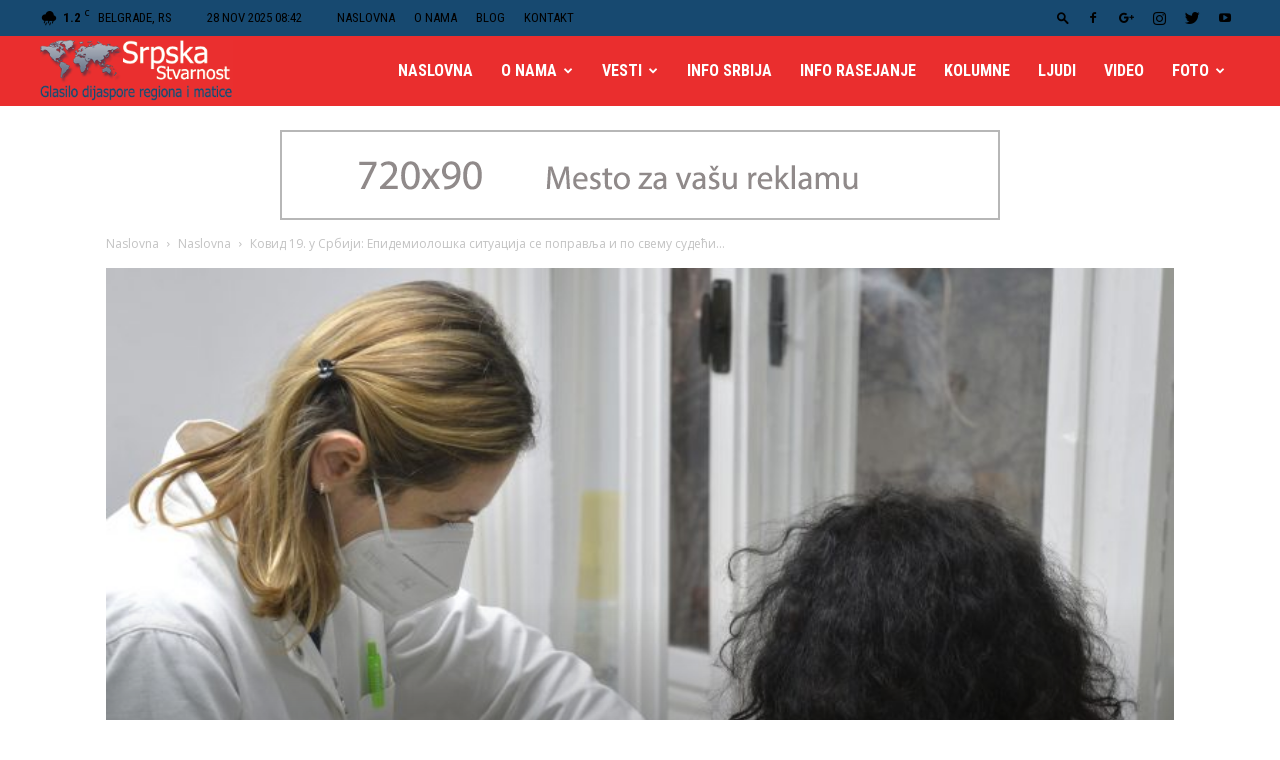

--- FILE ---
content_type: text/html; charset=UTF-8
request_url: https://srpskastvarnost.rs/%D0%BA%D0%BE%D0%B2%D0%B8%D0%B4-19-%D1%83-%D1%81%D1%80%D0%B1%D0%B8%D1%98%D0%B8-%D0%B5%D0%BF%D0%B8%D0%B4%D0%B5%D0%BC%D0%B8%D0%BE%D0%BB%D0%BE%D1%88%D0%BA%D0%B0-%D1%81%D0%B8%D1%82%D1%83%D0%B0%D1%86-8/
body_size: 46262
content:
<!doctype html >
<!--[if IE 8]>    <html class="ie8" lang="en"> <![endif]-->
<!--[if IE 9]>    <html class="ie9" lang="en"> <![endif]-->
<!--[if gt IE 8]><!--> <html lang="en-US"> <!--<![endif]-->
<head>
    <title>Ковид 19. у Србији: Епидемиолошка ситуација се поправља и по свему судећи томе доприноси вакцинација | Srpska stvarnost</title>
    <meta charset="UTF-8" />
    <meta name="viewport" content="width=device-width, initial-scale=1.0">
    <link rel="pingback" href="https://srpskastvarnost.rs/xmlrpc.php" />
    <meta name='robots' content='max-image-preview:large' />
<meta property="og:image" content="https://srpskastvarnost.rs/wp-content/uploads/2021/06/Kovid-19-Srbija-1.jpg" /><link rel='dns-prefetch' href='//fonts.googleapis.com' />
<link rel='dns-prefetch' href='//s.w.org' />
<link rel="alternate" type="application/rss+xml" title="Srpska stvarnost &raquo; Feed" href="https://srpskastvarnost.rs/feed/" />
<link rel="alternate" type="application/rss+xml" title="Srpska stvarnost &raquo; Comments Feed" href="https://srpskastvarnost.rs/comments/feed/" />
<link rel="alternate" type="application/rss+xml" title="Srpska stvarnost &raquo; Ковид 19. у Србији: Епидемиолошка ситуација се поправља и по свему судећи томе доприноси вакцинација Comments Feed" href="https://srpskastvarnost.rs/%d0%ba%d0%be%d0%b2%d0%b8%d0%b4-19-%d1%83-%d1%81%d1%80%d0%b1%d0%b8%d1%98%d0%b8-%d0%b5%d0%bf%d0%b8%d0%b4%d0%b5%d0%bc%d0%b8%d0%be%d0%bb%d0%be%d1%88%d0%ba%d0%b0-%d1%81%d0%b8%d1%82%d1%83%d0%b0%d1%86-8/feed/" />
		<script type="text/javascript">
			window._wpemojiSettings = {"baseUrl":"https:\/\/s.w.org\/images\/core\/emoji\/13.1.0\/72x72\/","ext":".png","svgUrl":"https:\/\/s.w.org\/images\/core\/emoji\/13.1.0\/svg\/","svgExt":".svg","source":{"concatemoji":"https:\/\/srpskastvarnost.rs\/wp-includes\/js\/wp-emoji-release.min.js?ver=5.8.12"}};
			!function(e,a,t){var n,r,o,i=a.createElement("canvas"),p=i.getContext&&i.getContext("2d");function s(e,t){var a=String.fromCharCode;p.clearRect(0,0,i.width,i.height),p.fillText(a.apply(this,e),0,0);e=i.toDataURL();return p.clearRect(0,0,i.width,i.height),p.fillText(a.apply(this,t),0,0),e===i.toDataURL()}function c(e){var t=a.createElement("script");t.src=e,t.defer=t.type="text/javascript",a.getElementsByTagName("head")[0].appendChild(t)}for(o=Array("flag","emoji"),t.supports={everything:!0,everythingExceptFlag:!0},r=0;r<o.length;r++)t.supports[o[r]]=function(e){if(!p||!p.fillText)return!1;switch(p.textBaseline="top",p.font="600 32px Arial",e){case"flag":return s([127987,65039,8205,9895,65039],[127987,65039,8203,9895,65039])?!1:!s([55356,56826,55356,56819],[55356,56826,8203,55356,56819])&&!s([55356,57332,56128,56423,56128,56418,56128,56421,56128,56430,56128,56423,56128,56447],[55356,57332,8203,56128,56423,8203,56128,56418,8203,56128,56421,8203,56128,56430,8203,56128,56423,8203,56128,56447]);case"emoji":return!s([10084,65039,8205,55357,56613],[10084,65039,8203,55357,56613])}return!1}(o[r]),t.supports.everything=t.supports.everything&&t.supports[o[r]],"flag"!==o[r]&&(t.supports.everythingExceptFlag=t.supports.everythingExceptFlag&&t.supports[o[r]]);t.supports.everythingExceptFlag=t.supports.everythingExceptFlag&&!t.supports.flag,t.DOMReady=!1,t.readyCallback=function(){t.DOMReady=!0},t.supports.everything||(n=function(){t.readyCallback()},a.addEventListener?(a.addEventListener("DOMContentLoaded",n,!1),e.addEventListener("load",n,!1)):(e.attachEvent("onload",n),a.attachEvent("onreadystatechange",function(){"complete"===a.readyState&&t.readyCallback()})),(n=t.source||{}).concatemoji?c(n.concatemoji):n.wpemoji&&n.twemoji&&(c(n.twemoji),c(n.wpemoji)))}(window,document,window._wpemojiSettings);
		</script>
		<style type="text/css">
img.wp-smiley,
img.emoji {
	display: inline !important;
	border: none !important;
	box-shadow: none !important;
	height: 1em !important;
	width: 1em !important;
	margin: 0 .07em !important;
	vertical-align: -0.1em !important;
	background: none !important;
	padding: 0 !important;
}
</style>
	<link rel='stylesheet' id='wp-block-library-css'  href='https://srpskastvarnost.rs/wp-includes/css/dist/block-library/style.min.css?ver=5.8.12' type='text/css' media='all' />
<link rel='stylesheet' id='contact-form-7-css'  href='https://srpskastvarnost.rs/wp-content/plugins/contact-form-7/includes/css/styles.css?ver=5.5.3' type='text/css' media='all' />
<link rel='stylesheet' id='sow-image-default-d6014b76747a-css'  href='https://srpskastvarnost.rs/wp-content/uploads/siteorigin-widgets/sow-image-default-d6014b76747a.css?ver=5.8.12' type='text/css' media='all' />
<link rel='stylesheet' id='google-fonts-style-css'  href='https://fonts.googleapis.com/css?family=Roboto+Condensed%3A400%2C300%2C700%7COpen+Sans%3A300italic%2C400%2C400italic%2C600%2C600italic%2C700%2C300%7CRoboto%3A300%2C400%2C400italic%2C500%2C500italic%2C700%2C900&#038;ver=8.7.2' type='text/css' media='all' />
<link rel='stylesheet' id='td-theme-css'  href='https://srpskastvarnost.rs/wp-content/themes/newspaper-child/style.css?ver=8.7.2' type='text/css' media='all' />
<link rel='stylesheet' id='td-theme-demo-style-css'  href='https://srpskastvarnost.rs/wp-content/themes/Newspaper/includes/demos/city_news/demo_style.css?ver=8.7.2' type='text/css' media='all' />
<script type='text/javascript' src='https://srpskastvarnost.rs/wp-includes/js/jquery/jquery.min.js?ver=3.6.0' id='jquery-core-js'></script>
<script type='text/javascript' src='https://srpskastvarnost.rs/wp-includes/js/jquery/jquery-migrate.min.js?ver=3.3.2' id='jquery-migrate-js'></script>
<link rel="https://api.w.org/" href="https://srpskastvarnost.rs/wp-json/" /><link rel="alternate" type="application/json" href="https://srpskastvarnost.rs/wp-json/wp/v2/posts/49736" /><link rel="EditURI" type="application/rsd+xml" title="RSD" href="https://srpskastvarnost.rs/xmlrpc.php?rsd" />
<link rel="wlwmanifest" type="application/wlwmanifest+xml" href="https://srpskastvarnost.rs/wp-includes/wlwmanifest.xml" /> 
<meta name="generator" content="WordPress 5.8.12" />
<link rel="canonical" href="https://srpskastvarnost.rs/%d0%ba%d0%be%d0%b2%d0%b8%d0%b4-19-%d1%83-%d1%81%d1%80%d0%b1%d0%b8%d1%98%d0%b8-%d0%b5%d0%bf%d0%b8%d0%b4%d0%b5%d0%bc%d0%b8%d0%be%d0%bb%d0%be%d1%88%d0%ba%d0%b0-%d1%81%d0%b8%d1%82%d1%83%d0%b0%d1%86-8/" />
<link rel='shortlink' href='https://srpskastvarnost.rs/?p=49736' />
<link rel="alternate" type="application/json+oembed" href="https://srpskastvarnost.rs/wp-json/oembed/1.0/embed?url=https%3A%2F%2Fsrpskastvarnost.rs%2F%25d0%25ba%25d0%25be%25d0%25b2%25d0%25b8%25d0%25b4-19-%25d1%2583-%25d1%2581%25d1%2580%25d0%25b1%25d0%25b8%25d1%2598%25d0%25b8-%25d0%25b5%25d0%25bf%25d0%25b8%25d0%25b4%25d0%25b5%25d0%25bc%25d0%25b8%25d0%25be%25d0%25bb%25d0%25be%25d1%2588%25d0%25ba%25d0%25b0-%25d1%2581%25d0%25b8%25d1%2582%25d1%2583%25d0%25b0%25d1%2586-8%2F" />
<link rel="alternate" type="text/xml+oembed" href="https://srpskastvarnost.rs/wp-json/oembed/1.0/embed?url=https%3A%2F%2Fsrpskastvarnost.rs%2F%25d0%25ba%25d0%25be%25d0%25b2%25d0%25b8%25d0%25b4-19-%25d1%2583-%25d1%2581%25d1%2580%25d0%25b1%25d0%25b8%25d1%2598%25d0%25b8-%25d0%25b5%25d0%25bf%25d0%25b8%25d0%25b4%25d0%25b5%25d0%25bc%25d0%25b8%25d0%25be%25d0%25bb%25d0%25be%25d1%2588%25d0%25ba%25d0%25b0-%25d1%2581%25d0%25b8%25d1%2582%25d1%2583%25d0%25b0%25d1%2586-8%2F&#038;format=xml" />
<!--[if lt IE 9]><script src="https://html5shim.googlecode.com/svn/trunk/html5.js"></script><![endif]-->
    <style type="text/css">.recentcomments a{display:inline !important;padding:0 !important;margin:0 !important;}</style><link rel="amphtml" href="https://srpskastvarnost.rs/%d0%ba%d0%be%d0%b2%d0%b8%d0%b4-19-%d1%83-%d1%81%d1%80%d0%b1%d0%b8%d1%98%d0%b8-%d0%b5%d0%bf%d0%b8%d0%b4%d0%b5%d0%bc%d0%b8%d0%be%d0%bb%d0%be%d1%88%d0%ba%d0%b0-%d1%81%d0%b8%d1%82%d1%83%d0%b0%d1%86-8/amp/">
<!-- JS generated by theme -->

<script>
    
    

	    var tdBlocksArray = []; //here we store all the items for the current page

	    //td_block class - each ajax block uses a object of this class for requests
	    function tdBlock() {
		    this.id = '';
		    this.block_type = 1; //block type id (1-234 etc)
		    this.atts = '';
		    this.td_column_number = '';
		    this.td_current_page = 1; //
		    this.post_count = 0; //from wp
		    this.found_posts = 0; //from wp
		    this.max_num_pages = 0; //from wp
		    this.td_filter_value = ''; //current live filter value
		    this.is_ajax_running = false;
		    this.td_user_action = ''; // load more or infinite loader (used by the animation)
		    this.header_color = '';
		    this.ajax_pagination_infinite_stop = ''; //show load more at page x
	    }


        // td_js_generator - mini detector
        (function(){
            var htmlTag = document.getElementsByTagName("html")[0];

	        if ( navigator.userAgent.indexOf("MSIE 10.0") > -1 ) {
                htmlTag.className += ' ie10';
            }

            if ( !!navigator.userAgent.match(/Trident.*rv\:11\./) ) {
                htmlTag.className += ' ie11';
            }

	        if ( navigator.userAgent.indexOf("Edge") > -1 ) {
                htmlTag.className += ' ieEdge';
            }

            if ( /(iPad|iPhone|iPod)/g.test(navigator.userAgent) ) {
                htmlTag.className += ' td-md-is-ios';
            }

            var user_agent = navigator.userAgent.toLowerCase();
            if ( user_agent.indexOf("android") > -1 ) {
                htmlTag.className += ' td-md-is-android';
            }

            if ( -1 !== navigator.userAgent.indexOf('Mac OS X')  ) {
                htmlTag.className += ' td-md-is-os-x';
            }

            if ( /chrom(e|ium)/.test(navigator.userAgent.toLowerCase()) ) {
               htmlTag.className += ' td-md-is-chrome';
            }

            if ( -1 !== navigator.userAgent.indexOf('Firefox') ) {
                htmlTag.className += ' td-md-is-firefox';
            }

            if ( -1 !== navigator.userAgent.indexOf('Safari') && -1 === navigator.userAgent.indexOf('Chrome') ) {
                htmlTag.className += ' td-md-is-safari';
            }

            if( -1 !== navigator.userAgent.indexOf('IEMobile') ){
                htmlTag.className += ' td-md-is-iemobile';
            }

        })();




        var tdLocalCache = {};

        ( function () {
            "use strict";

            tdLocalCache = {
                data: {},
                remove: function (resource_id) {
                    delete tdLocalCache.data[resource_id];
                },
                exist: function (resource_id) {
                    return tdLocalCache.data.hasOwnProperty(resource_id) && tdLocalCache.data[resource_id] !== null;
                },
                get: function (resource_id) {
                    return tdLocalCache.data[resource_id];
                },
                set: function (resource_id, cachedData) {
                    tdLocalCache.remove(resource_id);
                    tdLocalCache.data[resource_id] = cachedData;
                }
            };
        })();

    
    
var td_viewport_interval_list=[{"limitBottom":767,"sidebarWidth":228},{"limitBottom":1018,"sidebarWidth":300},{"limitBottom":1140,"sidebarWidth":324}];
var td_animation_stack_effect="type1";
var tds_animation_stack=true;
var td_animation_stack_specific_selectors=".entry-thumb, img[class*=\"wp-image-\"], a.td-sml-link-to-image > img";
var td_animation_stack_general_selectors=".td-animation-stack .entry-thumb, .post .entry-thumb, .post img[class*=\"wp-image-\"], .post a.td-sml-link-to-image > img";
var td_ajax_url="https:\/\/srpskastvarnost.rs\/wp-admin\/admin-ajax.php?td_theme_name=Newspaper&v=8.7.2";
var td_get_template_directory_uri="https:\/\/srpskastvarnost.rs\/wp-content\/themes\/Newspaper";
var tds_snap_menu="snap";
var tds_logo_on_sticky="show_header_logo";
var tds_header_style="6";
var td_please_wait="Molimo sa\u010dekajte...";
var td_email_user_pass_incorrect="Korisni\u010dko ime ili lozinka nisu ispravni!";
var td_email_user_incorrect="Email ili korisni\u010dko ime nisu ispravni!";
var td_email_incorrect="Email neispravan!";
var tds_more_articles_on_post_enable="";
var tds_more_articles_on_post_time_to_wait="";
var tds_more_articles_on_post_pages_distance_from_top=0;
var tds_theme_color_site_wide="#ea2e2e";
var tds_smart_sidebar="";
var tdThemeName="Newspaper";
var td_magnific_popup_translation_tPrev="Prethodni (Leva strelica)";
var td_magnific_popup_translation_tNext="Slede\u0107i (Desna strelica)";
var td_magnific_popup_translation_tCounter="%curr% od %total%";
var td_magnific_popup_translation_ajax_tError="Sadr\u017eaj sa %url% ne mo\u017ee da se u\u010dita.";
var td_magnific_popup_translation_image_tError="Fotografija #%curr% ne mo\u017ee da se u\u010dita.";
var tdDateNamesI18n={"month_names":["January","February","March","April","May","June","July","August","September","October","November","December"],"month_names_short":["Jan","Feb","Mar","Apr","May","Jun","Jul","Aug","Sep","Oct","Nov","Dec"],"day_names":["Sunday","Monday","Tuesday","Wednesday","Thursday","Friday","Saturday"],"day_names_short":["Sun","Mon","Tue","Wed","Thu","Fri","Sat"]};
var td_ad_background_click_link="";
var td_ad_background_click_target="";
</script>


<!-- Header style compiled by theme -->

<style>
    
.td-header-wrap .black-menu .sf-menu > .current-menu-item > a,
    .td-header-wrap .black-menu .sf-menu > .current-menu-ancestor > a,
    .td-header-wrap .black-menu .sf-menu > .current-category-ancestor > a,
    .td-header-wrap .black-menu .sf-menu > li > a:hover,
    .td-header-wrap .black-menu .sf-menu > .sfHover > a,
    .td-header-style-12 .td-header-menu-wrap-full,
    .sf-menu > .current-menu-item > a:after,
    .sf-menu > .current-menu-ancestor > a:after,
    .sf-menu > .current-category-ancestor > a:after,
    .sf-menu > li:hover > a:after,
    .sf-menu > .sfHover > a:after,
    .td-header-style-12 .td-affix,
    .header-search-wrap .td-drop-down-search:after,
    .header-search-wrap .td-drop-down-search .btn:hover,
    input[type=submit]:hover,
    .td-read-more a,
    .td-post-category:hover,
    .td-grid-style-1.td-hover-1 .td-big-grid-post:hover .td-post-category,
    .td-grid-style-5.td-hover-1 .td-big-grid-post:hover .td-post-category,
    .td_top_authors .td-active .td-author-post-count,
    .td_top_authors .td-active .td-author-comments-count,
    .td_top_authors .td_mod_wrap:hover .td-author-post-count,
    .td_top_authors .td_mod_wrap:hover .td-author-comments-count,
    .td-404-sub-sub-title a:hover,
    .td-search-form-widget .wpb_button:hover,
    .td-rating-bar-wrap div,
    .td_category_template_3 .td-current-sub-category,
    .dropcap,
    .td_wrapper_video_playlist .td_video_controls_playlist_wrapper,
    .wpb_default,
    .wpb_default:hover,
    .td-left-smart-list:hover,
    .td-right-smart-list:hover,
    .woocommerce-checkout .woocommerce input.button:hover,
    .woocommerce-page .woocommerce a.button:hover,
    .woocommerce-account div.woocommerce .button:hover,
    #bbpress-forums button:hover,
    .bbp_widget_login .button:hover,
    .td-footer-wrapper .td-post-category,
    .td-footer-wrapper .widget_product_search input[type="submit"]:hover,
    .woocommerce .product a.button:hover,
    .woocommerce .product #respond input#submit:hover,
    .woocommerce .checkout input#place_order:hover,
    .woocommerce .woocommerce.widget .button:hover,
    .single-product .product .summary .cart .button:hover,
    .woocommerce-cart .woocommerce table.cart .button:hover,
    .woocommerce-cart .woocommerce .shipping-calculator-form .button:hover,
    .td-next-prev-wrap a:hover,
    .td-load-more-wrap a:hover,
    .td-post-small-box a:hover,
    .page-nav .current,
    .page-nav:first-child > div,
    .td_category_template_8 .td-category-header .td-category a.td-current-sub-category,
    .td_category_template_4 .td-category-siblings .td-category a:hover,
    #bbpress-forums .bbp-pagination .current,
    #bbpress-forums #bbp-single-user-details #bbp-user-navigation li.current a,
    .td-theme-slider:hover .slide-meta-cat a,
    a.vc_btn-black:hover,
    .td-trending-now-wrapper:hover .td-trending-now-title,
    .td-scroll-up,
    .td-smart-list-button:hover,
    .td-weather-information:before,
    .td-weather-week:before,
    .td_block_exchange .td-exchange-header:before,
    .td_block_big_grid_9.td-grid-style-1 .td-post-category,
    .td_block_big_grid_9.td-grid-style-5 .td-post-category,
    .td-grid-style-6.td-hover-1 .td-module-thumb:after,
    .td-pulldown-syle-2 .td-subcat-dropdown ul:after,
    .td_block_template_9 .td-block-title:after,
    .td_block_template_15 .td-block-title:before,
    div.wpforms-container .wpforms-form div.wpforms-submit-container button[type=submit] {
        background-color: #ea2e2e;
    }

    .global-block-template-4 .td-related-title .td-cur-simple-item:before {
        border-color: #ea2e2e transparent transparent transparent !important;
    }

    .woocommerce .woocommerce-message .button:hover,
    .woocommerce .woocommerce-error .button:hover,
    .woocommerce .woocommerce-info .button:hover,
    .global-block-template-4 .td-related-title .td-cur-simple-item,
    .global-block-template-3 .td-related-title .td-cur-simple-item,
    .global-block-template-9 .td-related-title:after {
        background-color: #ea2e2e !important;
    }

    .woocommerce .product .onsale,
    .woocommerce.widget .ui-slider .ui-slider-handle {
        background: none #ea2e2e;
    }

    .woocommerce.widget.widget_layered_nav_filters ul li a {
        background: none repeat scroll 0 0 #ea2e2e !important;
    }

    a,
    cite a:hover,
    .td_mega_menu_sub_cats .cur-sub-cat,
    .td-mega-span h3 a:hover,
    .td_mod_mega_menu:hover .entry-title a,
    .header-search-wrap .result-msg a:hover,
    .td-header-top-menu .td-drop-down-search .td_module_wrap:hover .entry-title a,
    .td-header-top-menu .td-icon-search:hover,
    .td-header-wrap .result-msg a:hover,
    .top-header-menu li a:hover,
    .top-header-menu .current-menu-item > a,
    .top-header-menu .current-menu-ancestor > a,
    .top-header-menu .current-category-ancestor > a,
    .td-social-icon-wrap > a:hover,
    .td-header-sp-top-widget .td-social-icon-wrap a:hover,
    .td-page-content blockquote p,
    .td-post-content blockquote p,
    .mce-content-body blockquote p,
    .comment-content blockquote p,
    .wpb_text_column blockquote p,
    .td_block_text_with_title blockquote p,
    .td_module_wrap:hover .entry-title a,
    .td-subcat-filter .td-subcat-list a:hover,
    .td-subcat-filter .td-subcat-dropdown a:hover,
    .td_quote_on_blocks,
    .dropcap2,
    .dropcap3,
    .td_top_authors .td-active .td-authors-name a,
    .td_top_authors .td_mod_wrap:hover .td-authors-name a,
    .td-post-next-prev-content a:hover,
    .author-box-wrap .td-author-social a:hover,
    .td-author-name a:hover,
    .td-author-url a:hover,
    .td_mod_related_posts:hover h3 > a,
    .td-post-template-11 .td-related-title .td-related-left:hover,
    .td-post-template-11 .td-related-title .td-related-right:hover,
    .td-post-template-11 .td-related-title .td-cur-simple-item,
    .td-post-template-11 .td_block_related_posts .td-next-prev-wrap a:hover,
    .comment-reply-link:hover,
    .logged-in-as a:hover,
    #cancel-comment-reply-link:hover,
    .td-search-query,
    .td-category-header .td-pulldown-category-filter-link:hover,
    .td-category-siblings .td-subcat-dropdown a:hover,
    .td-category-siblings .td-subcat-dropdown a.td-current-sub-category,
    .widget a:hover,
    .td_wp_recentcomments a:hover,
    .archive .widget_archive .current,
    .archive .widget_archive .current a,
    .widget_calendar tfoot a:hover,
    .woocommerce a.added_to_cart:hover,
    .woocommerce-account .woocommerce-MyAccount-navigation a:hover,
    #bbpress-forums li.bbp-header .bbp-reply-content span a:hover,
    #bbpress-forums .bbp-forum-freshness a:hover,
    #bbpress-forums .bbp-topic-freshness a:hover,
    #bbpress-forums .bbp-forums-list li a:hover,
    #bbpress-forums .bbp-forum-title:hover,
    #bbpress-forums .bbp-topic-permalink:hover,
    #bbpress-forums .bbp-topic-started-by a:hover,
    #bbpress-forums .bbp-topic-started-in a:hover,
    #bbpress-forums .bbp-body .super-sticky li.bbp-topic-title .bbp-topic-permalink,
    #bbpress-forums .bbp-body .sticky li.bbp-topic-title .bbp-topic-permalink,
    .widget_display_replies .bbp-author-name,
    .widget_display_topics .bbp-author-name,
    .footer-text-wrap .footer-email-wrap a,
    .td-subfooter-menu li a:hover,
    .footer-social-wrap a:hover,
    a.vc_btn-black:hover,
    .td-smart-list-dropdown-wrap .td-smart-list-button:hover,
    .td_module_17 .td-read-more a:hover,
    .td_module_18 .td-read-more a:hover,
    .td_module_19 .td-post-author-name a:hover,
    .td-instagram-user a,
    .td-pulldown-syle-2 .td-subcat-dropdown:hover .td-subcat-more span,
    .td-pulldown-syle-2 .td-subcat-dropdown:hover .td-subcat-more i,
    .td-pulldown-syle-3 .td-subcat-dropdown:hover .td-subcat-more span,
    .td-pulldown-syle-3 .td-subcat-dropdown:hover .td-subcat-more i,
    .td-block-title-wrap .td-wrapper-pulldown-filter .td-pulldown-filter-display-option:hover,
    .td-block-title-wrap .td-wrapper-pulldown-filter .td-pulldown-filter-display-option:hover i,
    .td-block-title-wrap .td-wrapper-pulldown-filter .td-pulldown-filter-link:hover,
    .td-block-title-wrap .td-wrapper-pulldown-filter .td-pulldown-filter-item .td-cur-simple-item,
    .global-block-template-2 .td-related-title .td-cur-simple-item,
    .global-block-template-5 .td-related-title .td-cur-simple-item,
    .global-block-template-6 .td-related-title .td-cur-simple-item,
    .global-block-template-7 .td-related-title .td-cur-simple-item,
    .global-block-template-8 .td-related-title .td-cur-simple-item,
    .global-block-template-9 .td-related-title .td-cur-simple-item,
    .global-block-template-10 .td-related-title .td-cur-simple-item,
    .global-block-template-11 .td-related-title .td-cur-simple-item,
    .global-block-template-12 .td-related-title .td-cur-simple-item,
    .global-block-template-13 .td-related-title .td-cur-simple-item,
    .global-block-template-14 .td-related-title .td-cur-simple-item,
    .global-block-template-15 .td-related-title .td-cur-simple-item,
    .global-block-template-16 .td-related-title .td-cur-simple-item,
    .global-block-template-17 .td-related-title .td-cur-simple-item,
    .td-theme-wrap .sf-menu ul .td-menu-item > a:hover,
    .td-theme-wrap .sf-menu ul .sfHover > a,
    .td-theme-wrap .sf-menu ul .current-menu-ancestor > a,
    .td-theme-wrap .sf-menu ul .current-category-ancestor > a,
    .td-theme-wrap .sf-menu ul .current-menu-item > a,
    .td_outlined_btn {
        color: #ea2e2e;
    }

    a.vc_btn-black.vc_btn_square_outlined:hover,
    a.vc_btn-black.vc_btn_outlined:hover,
    .td-mega-menu-page .wpb_content_element ul li a:hover,
    .td-theme-wrap .td-aj-search-results .td_module_wrap:hover .entry-title a,
    .td-theme-wrap .header-search-wrap .result-msg a:hover {
        color: #ea2e2e !important;
    }

    .td-next-prev-wrap a:hover,
    .td-load-more-wrap a:hover,
    .td-post-small-box a:hover,
    .page-nav .current,
    .page-nav:first-child > div,
    .td_category_template_8 .td-category-header .td-category a.td-current-sub-category,
    .td_category_template_4 .td-category-siblings .td-category a:hover,
    #bbpress-forums .bbp-pagination .current,
    .post .td_quote_box,
    .page .td_quote_box,
    a.vc_btn-black:hover,
    .td_block_template_5 .td-block-title > *,
    .td_outlined_btn {
        border-color: #ea2e2e;
    }

    .td_wrapper_video_playlist .td_video_currently_playing:after {
        border-color: #ea2e2e !important;
    }

    .header-search-wrap .td-drop-down-search:before {
        border-color: transparent transparent #ea2e2e transparent;
    }

    .block-title > span,
    .block-title > a,
    .block-title > label,
    .widgettitle,
    .widgettitle:after,
    .td-trending-now-title,
    .td-trending-now-wrapper:hover .td-trending-now-title,
    .wpb_tabs li.ui-tabs-active a,
    .wpb_tabs li:hover a,
    .vc_tta-container .vc_tta-color-grey.vc_tta-tabs-position-top.vc_tta-style-classic .vc_tta-tabs-container .vc_tta-tab.vc_active > a,
    .vc_tta-container .vc_tta-color-grey.vc_tta-tabs-position-top.vc_tta-style-classic .vc_tta-tabs-container .vc_tta-tab:hover > a,
    .td_block_template_1 .td-related-title .td-cur-simple-item,
    .woocommerce .product .products h2:not(.woocommerce-loop-product__title),
    .td-subcat-filter .td-subcat-dropdown:hover .td-subcat-more, 
    .td_3D_btn,
    .td_shadow_btn,
    .td_default_btn,
    .td_round_btn, 
    .td_outlined_btn:hover {
    	background-color: #ea2e2e;
    }

    .woocommerce div.product .woocommerce-tabs ul.tabs li.active {
    	background-color: #ea2e2e !important;
    }

    .block-title,
    .td_block_template_1 .td-related-title,
    .wpb_tabs .wpb_tabs_nav,
    .vc_tta-container .vc_tta-color-grey.vc_tta-tabs-position-top.vc_tta-style-classic .vc_tta-tabs-container,
    .woocommerce div.product .woocommerce-tabs ul.tabs:before {
        border-color: #ea2e2e;
    }
    .td_block_wrap .td-subcat-item a.td-cur-simple-item {
	    color: #ea2e2e;
	}


    
    .td-grid-style-4 .entry-title
    {
        background-color: rgba(234, 46, 46, 0.7);
    }

    
    .td-header-wrap .td-header-top-menu-full,
    .td-header-wrap .top-header-menu .sub-menu {
        background-color: #174970;
    }
    .td-header-style-8 .td-header-top-menu-full {
        background-color: transparent;
    }
    .td-header-style-8 .td-header-top-menu-full .td-header-top-menu {
        background-color: #174970;
        padding-left: 15px;
        padding-right: 15px;
    }

    .td-header-wrap .td-header-top-menu-full .td-header-top-menu,
    .td-header-wrap .td-header-top-menu-full {
        border-bottom: none;
    }


    
    .td-header-wrap .td-header-sp-top-widget i.td-icon-font:hover {
        color: #ea2e2e;
    }


    
    .td-header-wrap .td-header-menu-wrap-full,
    .td-header-menu-wrap.td-affix,
    .td-header-style-3 .td-header-main-menu,
    .td-header-style-3 .td-affix .td-header-main-menu,
    .td-header-style-4 .td-header-main-menu,
    .td-header-style-4 .td-affix .td-header-main-menu,
    .td-header-style-8 .td-header-menu-wrap.td-affix,
    .td-header-style-8 .td-header-top-menu-full {
		background-color: #ea2e2e;
    }


    .td-boxed-layout .td-header-style-3 .td-header-menu-wrap,
    .td-boxed-layout .td-header-style-4 .td-header-menu-wrap,
    .td-header-style-3 .td_stretch_content .td-header-menu-wrap,
    .td-header-style-4 .td_stretch_content .td-header-menu-wrap {
    	background-color: #ea2e2e !important;
    }


    @media (min-width: 1019px) {
        .td-header-style-1 .td-header-sp-recs,
        .td-header-style-1 .td-header-sp-logo {
            margin-bottom: 28px;
        }
    }

    @media (min-width: 768px) and (max-width: 1018px) {
        .td-header-style-1 .td-header-sp-recs,
        .td-header-style-1 .td-header-sp-logo {
            margin-bottom: 14px;
        }
    }

    .td-header-style-7 .td-header-top-menu {
        border-bottom: none;
    }
    
    
    
    .td-header-menu-wrap.td-affix,
    .td-header-style-3 .td-affix .td-header-main-menu,
    .td-header-style-4 .td-affix .td-header-main-menu,
    .td-header-style-8 .td-header-menu-wrap.td-affix {
        background-color: #ea2e2e;
    }


    
    .sf-menu > .current-menu-item > a:after,
    .sf-menu > .current-menu-ancestor > a:after,
    .sf-menu > .current-category-ancestor > a:after,
    .sf-menu > li:hover > a:after,
    .sf-menu > .sfHover > a:after,
    .td_block_mega_menu .td-next-prev-wrap a:hover,
    .td-mega-span .td-post-category:hover,
    .td-header-wrap .black-menu .sf-menu > li > a:hover,
    .td-header-wrap .black-menu .sf-menu > .current-menu-ancestor > a,
    .td-header-wrap .black-menu .sf-menu > .sfHover > a,
    .header-search-wrap .td-drop-down-search:after,
    .header-search-wrap .td-drop-down-search .btn:hover,
    .td-header-wrap .black-menu .sf-menu > .current-menu-item > a,
    .td-header-wrap .black-menu .sf-menu > .current-menu-ancestor > a,
    .td-header-wrap .black-menu .sf-menu > .current-category-ancestor > a {
        background-color: #174970;
    }


    .td_block_mega_menu .td-next-prev-wrap a:hover {
        border-color: #174970;
    }

    .header-search-wrap .td-drop-down-search:before {
        border-color: transparent transparent #174970 transparent;
    }

    .td_mega_menu_sub_cats .cur-sub-cat,
    .td_mod_mega_menu:hover .entry-title a,
    .td-theme-wrap .sf-menu ul .td-menu-item > a:hover,
    .td-theme-wrap .sf-menu ul .sfHover > a,
    .td-theme-wrap .sf-menu ul .current-menu-ancestor > a,
    .td-theme-wrap .sf-menu ul .current-category-ancestor > a,
    .td-theme-wrap .sf-menu ul .current-menu-item > a {
        color: #174970;
    }
    
    
    
    .td-affix .sf-menu > .current-menu-item > a:after,
    .td-affix .sf-menu > .current-menu-ancestor > a:after,
    .td-affix .sf-menu > .current-category-ancestor > a:after,
    .td-affix .sf-menu > li:hover > a:after,
    .td-affix .sf-menu > .sfHover > a:after,
    .td-header-wrap .td-affix .black-menu .sf-menu > li > a:hover,
    .td-header-wrap .td-affix .black-menu .sf-menu > .current-menu-ancestor > a,
    .td-header-wrap .td-affix .black-menu .sf-menu > .sfHover > a,
    .td-affix  .header-search-wrap .td-drop-down-search:after,
    .td-affix  .header-search-wrap .td-drop-down-search .btn:hover,
    .td-header-wrap .td-affix  .black-menu .sf-menu > .current-menu-item > a,
    .td-header-wrap .td-affix  .black-menu .sf-menu > .current-menu-ancestor > a,
    .td-header-wrap .td-affix  .black-menu .sf-menu > .current-category-ancestor > a {
        background-color: #ffffff;
    }
    
    .td-affix  .header-search-wrap .td-drop-down-search:before {
        border-color: transparent transparent #ffffff transparent;
    }
    
    .td-theme-wrap .td-affix .sf-menu ul .td-menu-item > a:hover,
    .td-theme-wrap .td-affix .sf-menu ul .sfHover > a,
    .td-theme-wrap .td-affix .sf-menu ul .current-menu-ancestor > a,
    .td-theme-wrap .td-affix .sf-menu ul .current-category-ancestor > a,
    .td-theme-wrap .td-affix .sf-menu ul .current-menu-item > a {
        color: #ffffff;
    }
    

    
    .td-header-wrap .td-header-menu-wrap .sf-menu > li > a,
    .td-header-wrap .td-header-menu-social .td-social-icon-wrap a,
    .td-header-style-4 .td-header-menu-social .td-social-icon-wrap i,
    .td-header-style-5 .td-header-menu-social .td-social-icon-wrap i,
    .td-header-style-6 .td-header-menu-social .td-social-icon-wrap i,
    .td-header-style-12 .td-header-menu-social .td-social-icon-wrap i,
    .td-header-wrap .header-search-wrap #td-header-search-button .td-icon-search {
        color: #ffffff;
    }
    .td-header-wrap .td-header-menu-social + .td-search-wrapper #td-header-search-button:before {
      background-color: #ffffff;
    }
    
    
    .td-header-wrap .td-header-menu-wrap.td-affix .sf-menu > li > a,
    .td-header-wrap .td-affix .td-header-menu-social .td-social-icon-wrap a,
    .td-header-style-4 .td-affix .td-header-menu-social .td-social-icon-wrap i,
    .td-header-style-5 .td-affix .td-header-menu-social .td-social-icon-wrap i,
    .td-header-style-6 .td-affix .td-header-menu-social .td-social-icon-wrap i,
    .td-header-style-12 .td-affix .td-header-menu-social .td-social-icon-wrap i,
    .td-header-wrap .td-affix .header-search-wrap .td-icon-search {
        color: #ffffff;
    }
    .td-header-wrap .td-affix .td-header-menu-social + .td-search-wrapper #td-header-search-button:before {
      background-color: #ffffff;
    }

    
    .td-header-wrap .td-header-menu-social .td-social-icon-wrap a {
        color: #ffffff;
    }

    
    .td-header-wrap .td-header-menu-social .td-social-icon-wrap:hover i {
        color: rgba(255,255,255,0.7);
    }

    
    .td-theme-wrap .sf-menu .td-normal-menu .td-menu-item > a:hover,
    .td-theme-wrap .sf-menu .td-normal-menu .sfHover > a,
    .td-theme-wrap .sf-menu .td-normal-menu .current-menu-ancestor > a,
    .td-theme-wrap .sf-menu .td-normal-menu .current-category-ancestor > a,
    .td-theme-wrap .sf-menu .td-normal-menu .current-menu-item > a {
        background-color: #ea2e2e;
    }

    
    .td-theme-wrap .sf-menu .td-normal-menu .td-menu-item > a:hover,
    .td-theme-wrap .sf-menu .td-normal-menu .sfHover > a,
    .td-theme-wrap .sf-menu .td-normal-menu .current-menu-ancestor > a,
    .td-theme-wrap .sf-menu .td-normal-menu .current-category-ancestor > a,
    .td-theme-wrap .sf-menu .td-normal-menu .current-menu-item > a {
        color: #ffffff;
    }

    
    .td-theme-wrap .td-mega-span h3 a {
        color: #222222;
    }
    
    .td-theme-wrap .td_mega_menu_sub_cats a {
        color: #222222;
    }
    
    .td-theme-wrap .td_mod_mega_menu:hover .entry-title a,
    .td-theme-wrap .sf-menu .td_mega_menu_sub_cats .cur-sub-cat {
        color: #ea2e2e;
    }
    .td-theme-wrap .sf-menu .td-mega-menu .td-post-category:hover,
    .td-theme-wrap .td-mega-menu .td-next-prev-wrap a:hover {
        background-color: #ea2e2e;
    }
    .td-theme-wrap .td-mega-menu .td-next-prev-wrap a:hover {
        border-color: #ea2e2e;
    }

    
    @media (max-width: 767px) {
        body .td-header-wrap .td-header-main-menu {
            background-color: #ea2e2e !important;
        }
    }


    
    .td-menu-background:before,
    .td-search-background:before {
        background: rgba(0,0,0,0.8);
        background: -moz-linear-gradient(top, rgba(0,0,0,0.8) 0%, rgba(0,0,0,0.7) 100%);
        background: -webkit-gradient(left top, left bottom, color-stop(0%, rgba(0,0,0,0.8)), color-stop(100%, rgba(0,0,0,0.7)));
        background: -webkit-linear-gradient(top, rgba(0,0,0,0.8) 0%, rgba(0,0,0,0.7) 100%);
        background: -o-linear-gradient(top, rgba(0,0,0,0.8) 0%, @mobileu_gradient_two_mob 100%);
        background: -ms-linear-gradient(top, rgba(0,0,0,0.8) 0%, rgba(0,0,0,0.7) 100%);
        background: linear-gradient(to bottom, rgba(0,0,0,0.8) 0%, rgba(0,0,0,0.7) 100%);
        filter: progid:DXImageTransform.Microsoft.gradient( startColorstr='rgba(0,0,0,0.8)', endColorstr='rgba(0,0,0,0.7)', GradientType=0 );
    }

    
    .td-mobile-content .current-menu-item > a,
    .td-mobile-content .current-menu-ancestor > a,
    .td-mobile-content .current-category-ancestor > a,
    #td-mobile-nav .td-menu-login-section a:hover,
    #td-mobile-nav .td-register-section a:hover,
    #td-mobile-nav .td-menu-socials-wrap a:hover i,
    .td-search-close a:hover i {
        color: #ea2e2e;
    }

    
    .white-popup-block:after {
        background: rgba(0,69,130,0.7);
        background: -moz-linear-gradient(45deg, rgba(0,69,130,0.7) 0%, rgba(249,64,64,0.7) 100%);
        background: -webkit-gradient(left bottom, right top, color-stop(0%, rgba(0,69,130,0.7)), color-stop(100%, rgba(249,64,64,0.7)));
        background: -webkit-linear-gradient(45deg, rgba(0,69,130,0.7) 0%, rgba(249,64,64,0.7) 100%);
        background: -o-linear-gradient(45deg, rgba(0,69,130,0.7) 0%, rgba(249,64,64,0.7) 100%);
        background: -ms-linear-gradient(45deg, rgba(0,69,130,0.7) 0%, rgba(249,64,64,0.7) 100%);
        background: linear-gradient(45deg, rgba(0,69,130,0.7) 0%, rgba(249,64,64,0.7) 100%);
        filter: progid:DXImageTransform.Microsoft.gradient( startColorstr='rgba(0,69,130,0.7)', endColorstr='rgba(249,64,64,0.7)', GradientType=0 );
    }


    
    .top-header-menu > li > a,
    .td-weather-top-widget .td-weather-now .td-big-degrees,
    .td-weather-top-widget .td-weather-header .td-weather-city,
    .td-header-sp-top-menu .td_data_time {
        font-family:"Roboto Condensed";
	font-size:13px;
	line-height:36px;
	text-transform:uppercase;
	
    }
    
    ul.sf-menu > .td-menu-item > a,
    .td-theme-wrap .td-header-menu-social {
        font-family:"Roboto Condensed";
	font-size:16px;
	line-height:70px;
	
    }
    
    .sf-menu ul .td-menu-item a {
        font-family:"Roboto Condensed";
	font-size:14px;
	font-weight:bold;
	text-transform:uppercase;
	
    }
	
    .td_mod_mega_menu .item-details a {
        font-family:"Roboto Condensed";
	font-size:16px;
	line-height:18px;
	font-weight:bold;
	
    }
    
    .td_mega_menu_sub_cats .block-mega-child-cats a {
        font-family:"Roboto Condensed";
	font-weight:bold;
	text-transform:uppercase;
	
    }
    
    .block-title > span,
    .block-title > a,
    .widgettitle,
    .td-trending-now-title,
    .wpb_tabs li a,
    .vc_tta-container .vc_tta-color-grey.vc_tta-tabs-position-top.vc_tta-style-classic .vc_tta-tabs-container .vc_tta-tab > a,
    .td-theme-wrap .td-related-title a,
    .woocommerce div.product .woocommerce-tabs ul.tabs li a,
    .woocommerce .product .products h2:not(.woocommerce-loop-product__title),
    .td-theme-wrap .td-block-title {
        font-family:"Roboto Condensed";
	font-size:16px;
	line-height:34px;
	font-style:italic;
	font-weight:bold;
	text-transform:uppercase;
	
    }
    
    .td-theme-wrap .td-subcat-filter,
    .td-theme-wrap .td-subcat-filter .td-subcat-dropdown,
    .td-theme-wrap .td-block-title-wrap .td-wrapper-pulldown-filter .td-pulldown-filter-display-option,
    .td-theme-wrap .td-pulldown-category {
        line-height: 34px;
    }
    .td_block_template_1 .block-title > * {
        padding-bottom: 0;
        padding-top: 0;
    }
    
	.td_module_wrap .td-module-title {
		font-family:"Roboto Condensed";
	
	}
     
    .td_module_1 .td-module-title {
    	font-size:24px;
	line-height:26px;
	font-weight:bold;
	
    }
    
    .td_module_2 .td-module-title {
    	font-size:24px;
	line-height:26px;
	font-weight:bold;
	
    }
    
    .td_module_3 .td-module-title {
    	font-size:36px;
	line-height:38px;
	font-weight:bold;
	
    }
    
    .td_module_4 .td-module-title {
    	font-size:24px;
	line-height:26px;
	font-weight:bold;
	
    }
    
    .td_module_6 .td-module-title {
    	font-size:18px;
	line-height:20px;
	font-weight:bold;
	
    }
    
	.td_block_trending_now .entry-title,
	.td-theme-slider .td-module-title,
    .td-big-grid-post .entry-title {
		font-family:"Roboto Condensed";
	
	}
    
    .td_module_mx4 .td-module-title {
    	font-size:18px;
	line-height:20px;
	font-weight:bold;
	
    }
    
    .td_module_mx6 .td-module-title {
    	font-size:18px;
	line-height:20px;
	font-weight:bold;
	
    }
    
    .td_module_mx17 .td-module-title {
    	font-size:36px;
	line-height:38px;
	font-weight:bold;
	
    }
    
    .td_module_mx19 .td-module-title {
    	font-size:34px;
	line-height:36px;
	font-weight:bold;
	
    }
    
    .td_module_mx21 .td-module-title {
    	font-size:18px;
	line-height:20px;
	font-weight:bold;
	
    }
    
    .td-big-grid-post.td-big-thumb .td-big-grid-meta,
    .td-big-thumb .td-big-grid-meta .entry-title {
        font-size:36px;
	line-height:38px;
	font-weight:bold;
	
    }
    
	.post .td-post-header .entry-title {
		font-family:"Roboto Condensed";
	
	}
    
    .td-post-template-4 .td-post-header .entry-title {
        font-weight:bold;
	
    }
    
    .post blockquote p,
    .page blockquote p,
    .td-post-text-content blockquote p {
        font-family:"Roboto Condensed";
	font-weight:bold;
	
    }
    
    .post .td-post-next-prev-content span {
        font-family:"Roboto Condensed";
	
    }
    
    .post .td-post-next-prev-content a {
        font-family:"Roboto Condensed";
	font-size:18px;
	line-height:20px;
	font-weight:bold;
	
    }
    
    .td_block_related_posts .entry-title a {
        font-family:"Roboto Condensed";
	font-size:18px;
	line-height:20px;
	font-weight:bold;
	
    }
    
    .td-page-title,
    .woocommerce-page .page-title,
    .td-category-title-holder .td-page-title {
    	font-family:"Roboto Condensed";
	font-size:32px;
	line-height:40px;
	font-weight:bold;
	
    }
    
    .widget_archive a,
    .widget_calendar,
    .widget_categories a,
    .widget_nav_menu a,
    .widget_meta a,
    .widget_pages a,
    .widget_recent_comments a,
    .widget_recent_entries a,
    .widget_text .textwidget,
    .widget_tag_cloud a,
    .widget_search input,
    .woocommerce .product-categories a,
    .widget_display_forums a,
    .widget_display_replies a,
    .widget_display_topics a,
    .widget_display_views a,
    .widget_display_stats {
    	font-family:"Roboto Condensed";
	font-size:16px;
	line-height:20px;
	font-weight:bold;
	
    }
    
    .top-header-menu > li,
    .td-header-sp-top-menu,
    #td-outer-wrap .td-header-sp-top-widget {
        line-height: 36px;
    }

    
    @media (min-width: 768px) {
        .td-header-style-4 .td-main-menu-logo img,
        .td-header-style-5 .td-main-menu-logo img,
        .td-header-style-6 .td-main-menu-logo img,
        .td-header-style-7 .td-header-sp-logo img,
        .td-header-style-12 .td-main-menu-logo img {
            max-height: 70px;
        }
        .td-header-style-4 .td-main-menu-logo,
        .td-header-style-5 .td-main-menu-logo,
        .td-header-style-6 .td-main-menu-logo,
        .td-header-style-7 .td-header-sp-logo,
        .td-header-style-12 .td-main-menu-logo {
            height: 70px;
        }
        .td-header-style-4 .td-main-menu-logo a,
        .td-header-style-5 .td-main-menu-logo a,
        .td-header-style-6 .td-main-menu-logo a,
        .td-header-style-7 .td-header-sp-logo a,
        .td-header-style-7 .td-header-sp-logo img,
        .td-header-style-7 .header-search-wrap #td-header-search-button .td-icon-search,
        .td-header-style-12 .td-main-menu-logo a,
        .td-header-style-12 .td-header-menu-wrap .sf-menu > li > a {
            line-height: 70px;
        }
        .td-header-style-7 .sf-menu,
        .td-header-style-7 .td-header-menu-social {
            margin-top: 0;
        }
        .td-header-style-7 #td-top-search {
            top: 0;
            bottom: 0;
        }
        .header-search-wrap #td-header-search-button .td-icon-search,
        .header-search-wrap #td-header-search-button .td-icon-search:before {
            line-height: 70px;
        }
    }



/* Style generated by theme for demo: city_news */

.td-city .td-footer-wrapper .td-block-title > * {
            background-color: #ea2e2e !important;
        }

        .td-city .td-footer-wrapper .td-block-title > *:before {
            border-color: #ea2e2e transparent transparent transparent !important;
	    }
</style>

<script type="application/ld+json">
                        {
                            "@context": "http://schema.org",
                            "@type": "BreadcrumbList",
                            "itemListElement": [{
                            "@type": "ListItem",
                            "position": 1,
                                "item": {
                                "@type": "WebSite",
                                "@id": "https://srpskastvarnost.rs/",
                                "name": "Naslovna"                                               
                            }
                        },{
                            "@type": "ListItem",
                            "position": 2,
                                "item": {
                                "@type": "WebPage",
                                "@id": "https://srpskastvarnost.rs/category/naslovna/",
                                "name": "Naslovna"
                            }
                        },{
                            "@type": "ListItem",
                            "position": 3,
                                "item": {
                                "@type": "WebPage",
                                "@id": "https://srpskastvarnost.rs/%d0%ba%d0%be%d0%b2%d0%b8%d0%b4-19-%d1%83-%d1%81%d1%80%d0%b1%d0%b8%d1%98%d0%b8-%d0%b5%d0%bf%d0%b8%d0%b4%d0%b5%d0%bc%d0%b8%d0%be%d0%bb%d0%be%d1%88%d0%ba%d0%b0-%d1%81%d0%b8%d1%82%d1%83%d0%b0%d1%86-8/",
                                "name": "Ковид 19. у Србији: Епидемиолошка ситуација се поправља и по свему судећи..."                                
                            }
                        }    ]
                        }
                       </script></head>

<body class="post-template-default single single-post postid-49736 single-format-standard -19-----8 global-block-template-1 td-city single_template_4 td-animation-stack-type1 td-full-layout" itemscope="itemscope" itemtype="https://schema.org/WebPage">

        <div class="td-scroll-up"><i class="td-icon-menu-up"></i></div>
    
    <div class="td-menu-background"></div>
<div id="td-mobile-nav">
    <div class="td-mobile-container">
        <!-- mobile menu top section -->
        <div class="td-menu-socials-wrap">
            <!-- socials -->
            <div class="td-menu-socials">
                
        <span class="td-social-icon-wrap">
            <a target="_blank" href="#" title="Facebook">
                <i class="td-icon-font td-icon-facebook"></i>
            </a>
        </span>
        <span class="td-social-icon-wrap">
            <a target="_blank" href="#" title="Google+">
                <i class="td-icon-font td-icon-googleplus"></i>
            </a>
        </span>
        <span class="td-social-icon-wrap">
            <a target="_blank" href="#" title="Instagram">
                <i class="td-icon-font td-icon-instagram"></i>
            </a>
        </span>
        <span class="td-social-icon-wrap">
            <a target="_blank" href="#" title="Twitter">
                <i class="td-icon-font td-icon-twitter"></i>
            </a>
        </span>
        <span class="td-social-icon-wrap">
            <a target="_blank" href="#" title="Youtube">
                <i class="td-icon-font td-icon-youtube"></i>
            </a>
        </span>            </div>
            <!-- close button -->
            <div class="td-mobile-close">
                <a href="#"><i class="td-icon-close-mobile"></i></a>
            </div>
        </div>

        <!-- login section -->
        
        <!-- menu section -->
        <div class="td-mobile-content">
            <div class="menu-glavni-meni-container"><ul id="menu-glavni-meni" class="td-mobile-main-menu"><li id="menu-item-528" class="menu-item menu-item-type-taxonomy menu-item-object-category current-post-ancestor current-menu-parent current-post-parent menu-item-first menu-item-528"><a href="https://srpskastvarnost.rs/category/naslovna/">Naslovna</a></li>
<li id="menu-item-388" class="menu-item menu-item-type-post_type menu-item-object-page menu-item-has-children menu-item-388"><a href="https://srpskastvarnost.rs/o-nama/">O nama<i class="td-icon-menu-right td-element-after"></i></a>
<ul class="sub-menu">
	<li id="menu-item-387" class="menu-item menu-item-type-post_type menu-item-object-page menu-item-387"><a href="https://srpskastvarnost.rs/impressum/">Impressum</a></li>
	<li id="menu-item-431" class="menu-item menu-item-type-post_type menu-item-object-page menu-item-431"><a href="https://srpskastvarnost.rs/glavni-urednik/">Glavni urednik</a></li>
	<li id="menu-item-383" class="menu-item menu-item-type-post_type menu-item-object-page menu-item-383"><a href="https://srpskastvarnost.rs/uslovi-koriscenja/">Uslovi korišćenja</a></li>
	<li id="menu-item-430" class="menu-item menu-item-type-post_type menu-item-object-page menu-item-430"><a href="https://srpskastvarnost.rs/podrska-glasilu/">Podrška glasilu</a></li>
	<li id="menu-item-384" class="menu-item menu-item-type-post_type menu-item-object-page menu-item-384"><a href="https://srpskastvarnost.rs/marketing/">Marketing</a></li>
</ul>
</li>
<li id="menu-item-617" class="menu-item menu-item-type-taxonomy menu-item-object-category current-post-ancestor current-menu-parent current-post-parent menu-item-has-children menu-item-617"><a href="https://srpskastvarnost.rs/category/vesti/">Vesti<i class="td-icon-menu-right td-element-after"></i></a>
<ul class="sub-menu">
	<li id="menu-item-0" class="menu-item-0"><a href="https://srpskastvarnost.rs/category/naslovna/2/">Biznis</a></li>
	<li class="menu-item-0"><a href="https://srpskastvarnost.rs/category/naslovna/duhovnost/">Duhovnost</a></li>
	<li class="menu-item-0"><a href="https://srpskastvarnost.rs/category/naslovna/it/">IT</a></li>
	<li class="menu-item-0"><a href="https://srpskastvarnost.rs/category/naslovna/3/">Kultura</a></li>
	<li class="menu-item-0"><a href="https://srpskastvarnost.rs/category/naslovna/obrazovanje/">Obrazovanje</a></li>
	<li class="menu-item-0"><a href="https://srpskastvarnost.rs/category/naslovna/politika/">Politika</a></li>
	<li class="menu-item-0"><a href="https://srpskastvarnost.rs/category/naslovna/sport/">Sport</a></li>
	<li class="menu-item-0"><a href="https://srpskastvarnost.rs/category/naslovna/stampa/">Štampa</a></li>
	<li class="menu-item-0"><a href="https://srpskastvarnost.rs/category/naslovna/zabava/">Zabava</a></li>
	<li class="menu-item-0"><a href="https://srpskastvarnost.rs/category/naslovna/zdravlje/">Zdravlje</a></li>
</ul>
</li>
<li id="menu-item-381" class="menu-item menu-item-type-post_type menu-item-object-page menu-item-381"><a href="https://srpskastvarnost.rs/info-srbija/">Info Srbija</a></li>
<li id="menu-item-439" class="menu-item menu-item-type-taxonomy menu-item-object-category menu-item-439"><a href="https://srpskastvarnost.rs/category/info-rasejanje/">Info Rasejanje</a></li>
<li id="menu-item-701" class="menu-item menu-item-type-taxonomy menu-item-object-category menu-item-701"><a href="https://srpskastvarnost.rs/category/kolumna/">Kolumne</a></li>
<li id="menu-item-577" class="menu-item menu-item-type-taxonomy menu-item-object-category menu-item-577"><a href="https://srpskastvarnost.rs/category/ljudi/">Ljudi</a></li>
<li id="menu-item-378" class="menu-item menu-item-type-post_type menu-item-object-page menu-item-378"><a href="https://srpskastvarnost.rs/video/">Video</a></li>
<li id="menu-item-377" class="menu-item menu-item-type-post_type menu-item-object-page menu-item-has-children menu-item-377"><a href="https://srpskastvarnost.rs/foto/">Foto<i class="td-icon-menu-right td-element-after"></i></a>
<ul class="sub-menu">
	<li id="menu-item-376" class="menu-item menu-item-type-post_type menu-item-object-page menu-item-376"><a href="https://srpskastvarnost.rs/foto-vesti-iz-dijaspore/">Foto vesti iz dijaspore</a></li>
	<li id="menu-item-408" class="menu-item menu-item-type-post_type menu-item-object-page menu-item-408"><a href="https://srpskastvarnost.rs/foto-vesti-iz-srbije/">Foto vesti iz Srbije</a></li>
</ul>
</li>
</ul></div>        </div>
    </div>

    <!-- register/login section -->
    </div>    <div class="td-search-background"></div>
<div class="td-search-wrap-mob">
	<div class="td-drop-down-search" aria-labelledby="td-header-search-button">
		<form method="get" class="td-search-form" action="https://srpskastvarnost.rs/">
			<!-- close button -->
			<div class="td-search-close">
				<a href="#"><i class="td-icon-close-mobile"></i></a>
			</div>
			<div role="search" class="td-search-input">
				<span>Pretraga</span>
				<input id="td-header-search-mob" type="text" value="" name="s" autocomplete="off" />
			</div>
		</form>
		<div id="td-aj-search-mob"></div>
	</div>
</div>    
    
    <div id="td-outer-wrap" class="td-theme-wrap">
    
        <!--
Header style 6
-->


<div class="td-header-wrap td-header-style-6 ">
    
    <div class="td-header-top-menu-full td-container-wrap td_stretch_container td_stretch_content_1200">
        <div class="td-container td-header-row td-header-top-menu">
            
    <div class="top-bar-style-1">
        
<div class="td-header-sp-top-menu">


	<!-- td weather source: cache -->		<div class="td-weather-top-widget" id="td_top_weather_uid">
			<i class="td-icons shower-rain-d"></i>
			<div class="td-weather-now" data-block-uid="td_top_weather_uid">
				<span class="td-big-degrees">1.2</span>
				<span class="td-weather-unit">C</span>
			</div>
			<div class="td-weather-header">
				<div class="td-weather-city">Belgrade, RS</div>
			</div>
		</div>
		        <div class="td_data_time">
            <div >

                28 Nov 2025 08:42
            </div>
        </div>
    <div class="menu-top-container"><ul id="menu-top-bar-meni" class="top-header-menu"><li id="menu-item-412" class="menu-item menu-item-type-post_type menu-item-object-page menu-item-home menu-item-first td-menu-item td-normal-menu menu-item-412"><a href="https://srpskastvarnost.rs/">Naslovna</a></li>
<li id="menu-item-415" class="menu-item menu-item-type-post_type menu-item-object-page td-menu-item td-normal-menu menu-item-415"><a href="https://srpskastvarnost.rs/o-nama/">O nama</a></li>
<li id="menu-item-413" class="menu-item menu-item-type-post_type menu-item-object-page td-menu-item td-normal-menu menu-item-413"><a href="https://srpskastvarnost.rs/blog/">Blog</a></li>
<li id="menu-item-414" class="menu-item menu-item-type-post_type menu-item-object-page td-menu-item td-normal-menu menu-item-414"><a href="https://srpskastvarnost.rs/kontakt/">Kontakt</a></li>
</ul></div></div>
        <div class="td-header-sp-top-widget">
            <div class="td-search-btns-wrap">
            <a id="td-header-search-button" href="#" role="button" class="dropdown-toggle " data-toggle="dropdown"><i class="td-icon-search"></i></a>
        </div>


        <div class="td-drop-down-search" aria-labelledby="td-header-search-button">
            <form method="get" class="td-search-form" action="https://srpskastvarnost.rs/">
                <div role="search" class="td-head-form-search-wrap">
                    <input id="td-header-search" type="text" value="" name="s" autocomplete="off" /><input class="wpb_button wpb_btn-inverse btn" type="submit" id="td-header-search-top" value="Pretraga" />
                </div>
            </form>
            <div id="td-aj-search"></div>
        </div>
    
    
        
        <span class="td-social-icon-wrap">
            <a target="_blank" href="#" title="Facebook">
                <i class="td-icon-font td-icon-facebook"></i>
            </a>
        </span>
        <span class="td-social-icon-wrap">
            <a target="_blank" href="#" title="Google+">
                <i class="td-icon-font td-icon-googleplus"></i>
            </a>
        </span>
        <span class="td-social-icon-wrap">
            <a target="_blank" href="#" title="Instagram">
                <i class="td-icon-font td-icon-instagram"></i>
            </a>
        </span>
        <span class="td-social-icon-wrap">
            <a target="_blank" href="#" title="Twitter">
                <i class="td-icon-font td-icon-twitter"></i>
            </a>
        </span>
        <span class="td-social-icon-wrap">
            <a target="_blank" href="#" title="Youtube">
                <i class="td-icon-font td-icon-youtube"></i>
            </a>
        </span>    </div>    </div>

<!-- LOGIN MODAL -->
        </div>
    </div>

    <div class="td-header-menu-wrap-full td-container-wrap td_stretch_container td_stretch_content_1200">
        
        <div class="td-header-menu-wrap td-header-menu-no-search">
            <div class="td-container td-header-row td-header-main-menu black-menu">
                
    <div class="td-search-wrapper">
        <div id="td-top-search">
            <!-- Search -->
            <div class="header-search-wrap">
                <div class="dropdown header-search">
                    <a id="td-header-search-button-mob" href="#" role="button" class="dropdown-toggle " data-toggle="dropdown"><i class="td-icon-search"></i></a>
                </div>
            </div>
        </div>
    </div>

<div id="td-header-menu" role="navigation">
    <div id="td-top-mobile-toggle"><a href="#"><i class="td-icon-font td-icon-mobile"></i></a></div>
    <div class="td-main-menu-logo td-logo-in-menu">
                    <a class="td-main-logo" href="https://srpskastvarnost.rs/">
                <img src="http://srpskastvarnost.rs/wp-content/uploads/2018/07/logo-ss.png" alt=""/>
                <span class="td-visual-hidden">Srpska stvarnost</span>
            </a>
            </div>
    <div class="menu-glavni-meni-container"><ul id="menu-glavni-meni-1" class="sf-menu"><li class="menu-item menu-item-type-taxonomy menu-item-object-category current-post-ancestor current-menu-parent current-post-parent menu-item-first td-menu-item td-normal-menu menu-item-528"><a href="https://srpskastvarnost.rs/category/naslovna/">Naslovna</a></li>
<li class="menu-item menu-item-type-post_type menu-item-object-page menu-item-has-children td-menu-item td-normal-menu menu-item-388"><a href="https://srpskastvarnost.rs/o-nama/">O nama</a>
<ul class="sub-menu">
	<li class="menu-item menu-item-type-post_type menu-item-object-page td-menu-item td-normal-menu menu-item-387"><a href="https://srpskastvarnost.rs/impressum/">Impressum</a></li>
	<li class="menu-item menu-item-type-post_type menu-item-object-page td-menu-item td-normal-menu menu-item-431"><a href="https://srpskastvarnost.rs/glavni-urednik/">Glavni urednik</a></li>
	<li class="menu-item menu-item-type-post_type menu-item-object-page td-menu-item td-normal-menu menu-item-383"><a href="https://srpskastvarnost.rs/uslovi-koriscenja/">Uslovi korišćenja</a></li>
	<li class="menu-item menu-item-type-post_type menu-item-object-page td-menu-item td-normal-menu menu-item-430"><a href="https://srpskastvarnost.rs/podrska-glasilu/">Podrška glasilu</a></li>
	<li class="menu-item menu-item-type-post_type menu-item-object-page td-menu-item td-normal-menu menu-item-384"><a href="https://srpskastvarnost.rs/marketing/">Marketing</a></li>
</ul>
</li>
<li class="menu-item menu-item-type-taxonomy menu-item-object-category current-post-ancestor current-menu-parent current-post-parent td-menu-item td-mega-menu menu-item-617"><a href="https://srpskastvarnost.rs/category/vesti/">Vesti</a>
<ul class="sub-menu">
	<li class="menu-item-0"><div class="td-container-border"><div class="td-mega-grid"><div class="td_block_wrap td_block_mega_menu td_uid_1_6929607671568_rand td_with_ajax_pagination td-pb-border-top td_block_template_1"  data-td-block-uid="td_uid_1_6929607671568" ><script>var block_td_uid_1_6929607671568 = new tdBlock();
block_td_uid_1_6929607671568.id = "td_uid_1_6929607671568";
block_td_uid_1_6929607671568.atts = '{"limit":4,"td_column_number":3,"ajax_pagination":"next_prev","category_id":"49","show_child_cat":30,"td_ajax_filter_type":"td_category_ids_filter","td_ajax_preloading":"preload_all","block_template_id":"","header_color":"","ajax_pagination_infinite_stop":"","offset":"","td_filter_default_txt":"","td_ajax_filter_ids":"","el_class":"","color_preset":"","border_top":"","css":"","tdc_css":"","class":"td_uid_1_6929607671568_rand","tdc_css_class":"td_uid_1_6929607671568_rand","tdc_css_class_style":"td_uid_1_6929607671568_rand_style"}';
block_td_uid_1_6929607671568.td_column_number = "3";
block_td_uid_1_6929607671568.block_type = "td_block_mega_menu";
block_td_uid_1_6929607671568.post_count = "4";
block_td_uid_1_6929607671568.found_posts = "20983";
block_td_uid_1_6929607671568.header_color = "";
block_td_uid_1_6929607671568.ajax_pagination_infinite_stop = "";
block_td_uid_1_6929607671568.max_num_pages = "5246";
tdBlocksArray.push(block_td_uid_1_6929607671568);
</script>            <script>
                var tmpObj = JSON.parse(JSON.stringify(block_td_uid_1_6929607671568));
                tmpObj.is_ajax_running = true;
                var currentBlockObjSignature = JSON.stringify(tmpObj);
                tdLocalCache.set(currentBlockObjSignature, JSON.stringify({"td_data":"<div class=\"td-mega-row\"><div class=\"td-mega-span\">\r\n        <div class=\"td_module_mega_menu td_mod_mega_menu\">\r\n            <div class=\"td-module-image\">\r\n                <div class=\"td-module-thumb\"><a href=\"https:\/\/srpskastvarnost.rs\/%d0%be%d0%b1%d0%b5%d0%bb%d0%b5%d0%b6%d0%b0%d0%b2%d0%b0%d1%9a%d0%b5-%d0%bf%d0%be%d1%87%d0%b5%d1%82%d0%ba%d0%b0-%d0%b7%d0%b0%d1%88%d1%82%d0%b8%d1%82%d0%b5-%d0%be%d0%b1%d1%98%d0%b5%d0%ba%d1%82%d0%b0\/\" rel=\"bookmark\" class=\"td-image-wrap\" title=\"\u041e\u0431\u0435\u043b\u0435\u0436\u0430\u0432\u0430\u045a\u0435 \u043f\u043e\u0447\u0435\u0442\u043a\u0430 \u0437\u0430\u0448\u0442\u0438\u0442\u0435 \u043e\u0431\u0458\u0435\u043a\u0442\u0430 \u0426\u0435\u043d\u0442\u0440\u0430\u043b\u043d\u0435 \u043a\u0443\u043b\u0435 \u041c\u0435\u043c\u043e\u0440\u0438\u0458\u0430\u043b\u043d\u043e\u0433 \u0446\u0435\u043d\u0442\u0440\u0430 &#8220;\u0421\u0442\u0430\u0440\u043e \u0441\u0430\u0458\u043c\u0438\u0448\u0442\u0435&#8221;\"><img width=\"218\" height=\"150\" class=\"entry-thumb\" src=\"https:\/\/srpskastvarnost.rs\/wp-content\/uploads\/2022\/10\/\u0417\u0430\u0448\u0442\u0438\u0442\u0430-\u0446\u0435\u043d\u0442\u0440\u0430\u043b\u043d\u0435-\u043a\u0443\u043b\u0435-\u041c\u0435\u043c\u043e\u0440\u0438\u0458\u0430\u043b\u043d\u043e\u0433-\u0446\u0435\u043d\u0442\u0440\u0430-\u201e\u0421\u0442\u0430\u0440\u043e-\u0441\u0430\u0458\u043c\u0438\u0448\u0442\u0435-218x150.jpg\" srcset=\"https:\/\/srpskastvarnost.rs\/wp-content\/uploads\/2022\/10\/\u0417\u0430\u0448\u0442\u0438\u0442\u0430-\u0446\u0435\u043d\u0442\u0440\u0430\u043b\u043d\u0435-\u043a\u0443\u043b\u0435-\u041c\u0435\u043c\u043e\u0440\u0438\u0458\u0430\u043b\u043d\u043e\u0433-\u0446\u0435\u043d\u0442\u0440\u0430-\u201e\u0421\u0442\u0430\u0440\u043e-\u0441\u0430\u0458\u043c\u0438\u0448\u0442\u0435-218x150.jpg 218w, https:\/\/srpskastvarnost.rs\/wp-content\/uploads\/2022\/10\/\u0417\u0430\u0448\u0442\u0438\u0442\u0430-\u0446\u0435\u043d\u0442\u0440\u0430\u043b\u043d\u0435-\u043a\u0443\u043b\u0435-\u041c\u0435\u043c\u043e\u0440\u0438\u0458\u0430\u043b\u043d\u043e\u0433-\u0446\u0435\u043d\u0442\u0440\u0430-\u201e\u0421\u0442\u0430\u0440\u043e-\u0441\u0430\u0458\u043c\u0438\u0448\u0442\u0435-100x70.jpg 100w\" sizes=\"(max-width: 218px) 100vw, 218px\" alt=\"\" title=\"\u041e\u0431\u0435\u043b\u0435\u0436\u0430\u0432\u0430\u045a\u0435 \u043f\u043e\u0447\u0435\u0442\u043a\u0430 \u0437\u0430\u0448\u0442\u0438\u0442\u0435 \u043e\u0431\u0458\u0435\u043a\u0442\u0430 \u0426\u0435\u043d\u0442\u0440\u0430\u043b\u043d\u0435 \u043a\u0443\u043b\u0435 \u041c\u0435\u043c\u043e\u0440\u0438\u0458\u0430\u043b\u043d\u043e\u0433 \u0446\u0435\u043d\u0442\u0440\u0430 &#8220;\u0421\u0442\u0430\u0440\u043e \u0441\u0430\u0458\u043c\u0438\u0448\u0442\u0435&#8221;\"\/><\/a><\/div>                            <\/div>\r\n\r\n            <div class=\"item-details\">\r\n                <h3 class=\"entry-title td-module-title\"><a href=\"https:\/\/srpskastvarnost.rs\/%d0%be%d0%b1%d0%b5%d0%bb%d0%b5%d0%b6%d0%b0%d0%b2%d0%b0%d1%9a%d0%b5-%d0%bf%d0%be%d1%87%d0%b5%d1%82%d0%ba%d0%b0-%d0%b7%d0%b0%d1%88%d1%82%d0%b8%d1%82%d0%b5-%d0%be%d0%b1%d1%98%d0%b5%d0%ba%d1%82%d0%b0\/\" rel=\"bookmark\" title=\"\u041e\u0431\u0435\u043b\u0435\u0436\u0430\u0432\u0430\u045a\u0435 \u043f\u043e\u0447\u0435\u0442\u043a\u0430 \u0437\u0430\u0448\u0442\u0438\u0442\u0435 \u043e\u0431\u0458\u0435\u043a\u0442\u0430 \u0426\u0435\u043d\u0442\u0440\u0430\u043b\u043d\u0435 \u043a\u0443\u043b\u0435 \u041c\u0435\u043c\u043e\u0440\u0438\u0458\u0430\u043b\u043d\u043e\u0433 \u0446\u0435\u043d\u0442\u0440\u0430 &#8220;\u0421\u0442\u0430\u0440\u043e \u0441\u0430\u0458\u043c\u0438\u0448\u0442\u0435&#8221;\">\u041e\u0431\u0435\u043b\u0435\u0436\u0430\u0432\u0430\u045a\u0435 \u043f\u043e\u0447\u0435\u0442\u043a\u0430 \u0437\u0430\u0448\u0442\u0438\u0442\u0435 \u043e\u0431\u0458\u0435\u043a\u0442\u0430 \u0426\u0435\u043d\u0442\u0440\u0430\u043b\u043d\u0435 \u043a\u0443\u043b\u0435 \u041c\u0435\u043c\u043e\u0440\u0438\u0458\u0430\u043b\u043d\u043e\u0433 \u0446\u0435\u043d\u0442\u0440\u0430 &#8220;\u0421\u0442\u0430\u0440\u043e \u0441\u0430\u0458\u043c\u0438\u0448\u0442\u0435&#8221;<\/a><\/h3>            <\/div>\r\n        <\/div>\r\n        <\/div><div class=\"td-mega-span\">\r\n        <div class=\"td_module_mega_menu td_mod_mega_menu\">\r\n            <div class=\"td-module-image\">\r\n                <div class=\"td-module-thumb\"><a href=\"https:\/\/srpskastvarnost.rs\/%d1%81%d0%b0%d0%bd%d1%87%d0%b5%d0%b7-%d0%b7%d0%b0%d0%b2%d1%80%d1%88%d0%b8%d0%be-%d0%bf%d0%be%d1%81%d0%b5%d1%82%d1%83-%d1%81%d1%80%d0%b1%d0%b8%d1%98%d0%b8-%d0%bc%d0%b8%d0%bd%d0%b8%d1%81%d1%82%d0%b0\/\" rel=\"bookmark\" class=\"td-image-wrap\" title=\"\u0421\u0430\u043d\u0447\u0435\u0437 \u0437\u0430\u0432\u0440\u0448\u0438\u043e \u043f\u043e\u0441\u0435\u0442\u0443 \u0421\u0440\u0431\u0438\u0458\u0438. \u041c\u0438\u043d\u0438\u0441\u0442\u0430\u0440 \u041c\u0430\u043b\u0438 \u0433\u0430 \u0438\u0441\u043f\u0440\u0430\u0442\u0438\u043e \u043d\u0430 \u0430\u0435\u0440\u043e\u0434\u0440\u043e\u043c\"><img width=\"218\" height=\"150\" class=\"entry-thumb\" src=\"https:\/\/srpskastvarnost.rs\/wp-content\/uploads\/2022\/10\/\u041c\u0430\u043b\u0438-\u0438\u0441\u043f\u0440\u0430\u0442\u0438\u043e-\u0421\u0430\u043d\u0447\u0435\u0437\u0430-218x150.jpg\" srcset=\"https:\/\/srpskastvarnost.rs\/wp-content\/uploads\/2022\/10\/\u041c\u0430\u043b\u0438-\u0438\u0441\u043f\u0440\u0430\u0442\u0438\u043e-\u0421\u0430\u043d\u0447\u0435\u0437\u0430-218x150.jpg 218w, https:\/\/srpskastvarnost.rs\/wp-content\/uploads\/2022\/10\/\u041c\u0430\u043b\u0438-\u0438\u0441\u043f\u0440\u0430\u0442\u0438\u043e-\u0421\u0430\u043d\u0447\u0435\u0437\u0430-100x70.jpg 100w\" sizes=\"(max-width: 218px) 100vw, 218px\" alt=\"\" title=\"\u0421\u0430\u043d\u0447\u0435\u0437 \u0437\u0430\u0432\u0440\u0448\u0438\u043e \u043f\u043e\u0441\u0435\u0442\u0443 \u0421\u0440\u0431\u0438\u0458\u0438. \u041c\u0438\u043d\u0438\u0441\u0442\u0430\u0440 \u041c\u0430\u043b\u0438 \u0433\u0430 \u0438\u0441\u043f\u0440\u0430\u0442\u0438\u043e \u043d\u0430 \u0430\u0435\u0440\u043e\u0434\u0440\u043e\u043c\"\/><\/a><\/div>                            <\/div>\r\n\r\n            <div class=\"item-details\">\r\n                <h3 class=\"entry-title td-module-title\"><a href=\"https:\/\/srpskastvarnost.rs\/%d1%81%d0%b0%d0%bd%d1%87%d0%b5%d0%b7-%d0%b7%d0%b0%d0%b2%d1%80%d1%88%d0%b8%d0%be-%d0%bf%d0%be%d1%81%d0%b5%d1%82%d1%83-%d1%81%d1%80%d0%b1%d0%b8%d1%98%d0%b8-%d0%bc%d0%b8%d0%bd%d0%b8%d1%81%d1%82%d0%b0\/\" rel=\"bookmark\" title=\"\u0421\u0430\u043d\u0447\u0435\u0437 \u0437\u0430\u0432\u0440\u0448\u0438\u043e \u043f\u043e\u0441\u0435\u0442\u0443 \u0421\u0440\u0431\u0438\u0458\u0438. \u041c\u0438\u043d\u0438\u0441\u0442\u0430\u0440 \u041c\u0430\u043b\u0438 \u0433\u0430 \u0438\u0441\u043f\u0440\u0430\u0442\u0438\u043e \u043d\u0430 \u0430\u0435\u0440\u043e\u0434\u0440\u043e\u043c\">\u0421\u0430\u043d\u0447\u0435\u0437 \u0437\u0430\u0432\u0440\u0448\u0438\u043e \u043f\u043e\u0441\u0435\u0442\u0443 \u0421\u0440\u0431\u0438\u0458\u0438. \u041c\u0438\u043d\u0438\u0441\u0442\u0430\u0440 \u041c\u0430\u043b\u0438 \u0433\u0430 \u0438\u0441\u043f\u0440\u0430\u0442\u0438\u043e \u043d\u0430 \u0430\u0435\u0440\u043e\u0434\u0440\u043e\u043c<\/a><\/h3>            <\/div>\r\n        <\/div>\r\n        <\/div><div class=\"td-mega-span\">\r\n        <div class=\"td_module_mega_menu td_mod_mega_menu\">\r\n            <div class=\"td-module-image\">\r\n                <div class=\"td-module-thumb\"><a href=\"https:\/\/srpskastvarnost.rs\/%d1%80%d0%b0%d1%82-%d1%83-%d1%83%d0%ba%d1%80%d0%b0%d1%98%d0%b8%d0%bd%d0%b8-154-%d0%b4%d0%b0%d0%bd-%d0%b3%d1%80%d0%b0%d0%bd%d0%b0%d1%82%d0%b8%d1%80%d0%b0%d0%bd-%d0%bc%d0%be%d1%81%d1%82\/\" rel=\"bookmark\" class=\"td-image-wrap\" title=\"\u0420\u0430\u0442 \u0443 \u0423\u043a\u0440\u0430\u0458\u0438\u043d\u0438 \u2013 154. \u0414\u0430\u043d: \u0413\u0440\u0430\u043d\u0430\u0442\u0438\u0440\u0430\u043d \u043c\u043e\u0441\u0442 \u043d\u0430 \u0414\u045a\u0435\u043f\u0440\u0443. \u0417\u0435\u043b\u0435\u043d\u0441\u043a\u0438 \u0442\u0432\u0440\u0434\u0438 \u0434\u0430 \u0458\u0435 \u043f\u043e\u0433\u0438\u043d\u0443\u043b\u043e \u0441\u043a\u043e\u0440\u043e 40.000 \u0440\u0443\u0441\u043a\u0438\u0445 \u0432\u043e\u0458\u043d\u0438\u043a\u0430. \u0413\u0440\u0430\u043d\u0430\u0442\u0438\u0440\u0430\u043d\u0430 \u0438\u043d\u0434\u0443\u0441\u0442\u0440\u0438\u0458\u0441\u043a\u0430 \u0437\u043e\u043d\u0430 \u0443 \u041d\u0438\u043a\u043e\u043b\u0430\u0458\u0435\u0432\u0443 &#8230;\"><img width=\"218\" height=\"150\" class=\"entry-thumb\" src=\"https:\/\/srpskastvarnost.rs\/wp-content\/uploads\/2022\/09\/\u0420\u0430\u0442\u0443-\u0423\u043a\u0440\u0430\u0458\u0438\u043d\u0438-154-\u0414\u0430\u043d-218x150.jpg\" srcset=\"https:\/\/srpskastvarnost.rs\/wp-content\/uploads\/2022\/09\/\u0420\u0430\u0442\u0443-\u0423\u043a\u0440\u0430\u0458\u0438\u043d\u0438-154-\u0414\u0430\u043d-218x150.jpg 218w, https:\/\/srpskastvarnost.rs\/wp-content\/uploads\/2022\/09\/\u0420\u0430\u0442\u0443-\u0423\u043a\u0440\u0430\u0458\u0438\u043d\u0438-154-\u0414\u0430\u043d-100x70.jpg 100w\" sizes=\"(max-width: 218px) 100vw, 218px\" alt=\"\" title=\"\u0420\u0430\u0442 \u0443 \u0423\u043a\u0440\u0430\u0458\u0438\u043d\u0438 \u2013 154. \u0414\u0430\u043d: \u0413\u0440\u0430\u043d\u0430\u0442\u0438\u0440\u0430\u043d \u043c\u043e\u0441\u0442 \u043d\u0430 \u0414\u045a\u0435\u043f\u0440\u0443. \u0417\u0435\u043b\u0435\u043d\u0441\u043a\u0438 \u0442\u0432\u0440\u0434\u0438 \u0434\u0430 \u0458\u0435 \u043f\u043e\u0433\u0438\u043d\u0443\u043b\u043e \u0441\u043a\u043e\u0440\u043e 40.000 \u0440\u0443\u0441\u043a\u0438\u0445 \u0432\u043e\u0458\u043d\u0438\u043a\u0430. \u0413\u0440\u0430\u043d\u0430\u0442\u0438\u0440\u0430\u043d\u0430 \u0438\u043d\u0434\u0443\u0441\u0442\u0440\u0438\u0458\u0441\u043a\u0430 \u0437\u043e\u043d\u0430 \u0443 \u041d\u0438\u043a\u043e\u043b\u0430\u0458\u0435\u0432\u0443 &#8230;\"\/><\/a><\/div>                            <\/div>\r\n\r\n            <div class=\"item-details\">\r\n                <h3 class=\"entry-title td-module-title\"><a href=\"https:\/\/srpskastvarnost.rs\/%d1%80%d0%b0%d1%82-%d1%83-%d1%83%d0%ba%d1%80%d0%b0%d1%98%d0%b8%d0%bd%d0%b8-154-%d0%b4%d0%b0%d0%bd-%d0%b3%d1%80%d0%b0%d0%bd%d0%b0%d1%82%d0%b8%d1%80%d0%b0%d0%bd-%d0%bc%d0%be%d1%81%d1%82\/\" rel=\"bookmark\" title=\"\u0420\u0430\u0442 \u0443 \u0423\u043a\u0440\u0430\u0458\u0438\u043d\u0438 \u2013 154. \u0414\u0430\u043d: \u0413\u0440\u0430\u043d\u0430\u0442\u0438\u0440\u0430\u043d \u043c\u043e\u0441\u0442 \u043d\u0430 \u0414\u045a\u0435\u043f\u0440\u0443. \u0417\u0435\u043b\u0435\u043d\u0441\u043a\u0438 \u0442\u0432\u0440\u0434\u0438 \u0434\u0430 \u0458\u0435 \u043f\u043e\u0433\u0438\u043d\u0443\u043b\u043e \u0441\u043a\u043e\u0440\u043e 40.000 \u0440\u0443\u0441\u043a\u0438\u0445 \u0432\u043e\u0458\u043d\u0438\u043a\u0430. \u0413\u0440\u0430\u043d\u0430\u0442\u0438\u0440\u0430\u043d\u0430 \u0438\u043d\u0434\u0443\u0441\u0442\u0440\u0438\u0458\u0441\u043a\u0430 \u0437\u043e\u043d\u0430 \u0443 \u041d\u0438\u043a\u043e\u043b\u0430\u0458\u0435\u0432\u0443 &#8230;\">\u0420\u0430\u0442 \u0443 \u0423\u043a\u0440\u0430\u0458\u0438\u043d\u0438 \u2013 154. \u0414\u0430\u043d: \u0413\u0440\u0430\u043d\u0430\u0442\u0438\u0440\u0430\u043d \u043c\u043e\u0441\u0442 \u043d\u0430 \u0414\u045a\u0435\u043f\u0440\u0443. \u0417\u0435\u043b\u0435\u043d\u0441\u043a\u0438 \u0442\u0432\u0440\u0434\u0438 \u0434\u0430 \u0458\u0435 \u043f\u043e\u0433\u0438\u043d\u0443\u043b\u043e...<\/a><\/h3>            <\/div>\r\n        <\/div>\r\n        <\/div><div class=\"td-mega-span\">\r\n        <div class=\"td_module_mega_menu td_mod_mega_menu\">\r\n            <div class=\"td-module-image\">\r\n                <div class=\"td-module-thumb\"><a href=\"https:\/\/srpskastvarnost.rs\/%d0%bd%d0%be%d0%b2%d0%b8-%d1%82%d0%b0%d0%bb%d0%b0%d1%81-%d0%ba%d0%be%d0%b2%d0%b8%d0%b4%d0%b0-%d1%81%d0%b5-%d1%81%d0%b2%d0%b5-%d0%b1%d1%80%d0%b6%d0%b5-%d1%88%d0%b8%d1%80%d0%b8-%d0%b8-%d0%be%d1%87%d0%b5\/\" rel=\"bookmark\" class=\"td-image-wrap\" title=\"\u041d\u043e\u0432\u0438 \u0442\u0430\u043b\u0430\u0441 \u043a\u043e\u0432\u0438\u0434\u0430 \u0441\u0435 \u0441\u0432\u0435 \u0431\u0440\u0436\u0435 \u0448\u0438\u0440\u0438 \u0438 \u043e\u0447\u0435\u043a\u0443\u0458\u0435 \u0441\u0435 \u0434\u0430 \u045b\u0435 \u0441\u0440\u0435\u0434\u0438\u043d\u043e\u043c \u0430\u0432\u0433\u0443\u0441\u0442\u0430 \u043a\u043e\u0434 \u043d\u0430\u0441 \u0431\u0438\u0442\u0438 \u0438 15 \u0445\u0438\u0459\u0430\u0434\u0430 \u0437\u0430\u0440\u0430\u0436\u0435\u043d\u0438\u0445 \u0438 \u0442\u043e \u043d\u0430 \u0441\u043a\u0440\u043e\u043c\u043d\u043e\u043c \u0443\u0437\u043e\u0440\u043a\u0443 \u0442\u0435\u0441\u0442\u0438\u0440\u0430\u043d\u0438\u0445\"><img width=\"218\" height=\"150\" class=\"entry-thumb\" src=\"https:\/\/srpskastvarnost.rs\/wp-content\/uploads\/2022\/09\/\u041a\u043e\u0432\u0438\u0434-19-\u0421\u0440\u0431\u0438\u0458\u0430-1-218x150.jpg\" srcset=\"https:\/\/srpskastvarnost.rs\/wp-content\/uploads\/2022\/09\/\u041a\u043e\u0432\u0438\u0434-19-\u0421\u0440\u0431\u0438\u0458\u0430-1-218x150.jpg 218w, https:\/\/srpskastvarnost.rs\/wp-content\/uploads\/2022\/09\/\u041a\u043e\u0432\u0438\u0434-19-\u0421\u0440\u0431\u0438\u0458\u0430-1-100x70.jpg 100w\" sizes=\"(max-width: 218px) 100vw, 218px\" alt=\"\" title=\"\u041d\u043e\u0432\u0438 \u0442\u0430\u043b\u0430\u0441 \u043a\u043e\u0432\u0438\u0434\u0430 \u0441\u0435 \u0441\u0432\u0435 \u0431\u0440\u0436\u0435 \u0448\u0438\u0440\u0438 \u0438 \u043e\u0447\u0435\u043a\u0443\u0458\u0435 \u0441\u0435 \u0434\u0430 \u045b\u0435 \u0441\u0440\u0435\u0434\u0438\u043d\u043e\u043c \u0430\u0432\u0433\u0443\u0441\u0442\u0430 \u043a\u043e\u0434 \u043d\u0430\u0441 \u0431\u0438\u0442\u0438 \u0438 15 \u0445\u0438\u0459\u0430\u0434\u0430 \u0437\u0430\u0440\u0430\u0436\u0435\u043d\u0438\u0445 \u0438 \u0442\u043e \u043d\u0430 \u0441\u043a\u0440\u043e\u043c\u043d\u043e\u043c \u0443\u0437\u043e\u0440\u043a\u0443 \u0442\u0435\u0441\u0442\u0438\u0440\u0430\u043d\u0438\u0445\"\/><\/a><\/div>                            <\/div>\r\n\r\n            <div class=\"item-details\">\r\n                <h3 class=\"entry-title td-module-title\"><a href=\"https:\/\/srpskastvarnost.rs\/%d0%bd%d0%be%d0%b2%d0%b8-%d1%82%d0%b0%d0%bb%d0%b0%d1%81-%d0%ba%d0%be%d0%b2%d0%b8%d0%b4%d0%b0-%d1%81%d0%b5-%d1%81%d0%b2%d0%b5-%d0%b1%d1%80%d0%b6%d0%b5-%d1%88%d0%b8%d1%80%d0%b8-%d0%b8-%d0%be%d1%87%d0%b5\/\" rel=\"bookmark\" title=\"\u041d\u043e\u0432\u0438 \u0442\u0430\u043b\u0430\u0441 \u043a\u043e\u0432\u0438\u0434\u0430 \u0441\u0435 \u0441\u0432\u0435 \u0431\u0440\u0436\u0435 \u0448\u0438\u0440\u0438 \u0438 \u043e\u0447\u0435\u043a\u0443\u0458\u0435 \u0441\u0435 \u0434\u0430 \u045b\u0435 \u0441\u0440\u0435\u0434\u0438\u043d\u043e\u043c \u0430\u0432\u0433\u0443\u0441\u0442\u0430 \u043a\u043e\u0434 \u043d\u0430\u0441 \u0431\u0438\u0442\u0438 \u0438 15 \u0445\u0438\u0459\u0430\u0434\u0430 \u0437\u0430\u0440\u0430\u0436\u0435\u043d\u0438\u0445 \u0438 \u0442\u043e \u043d\u0430 \u0441\u043a\u0440\u043e\u043c\u043d\u043e\u043c \u0443\u0437\u043e\u0440\u043a\u0443 \u0442\u0435\u0441\u0442\u0438\u0440\u0430\u043d\u0438\u0445\">\u041d\u043e\u0432\u0438 \u0442\u0430\u043b\u0430\u0441 \u043a\u043e\u0432\u0438\u0434\u0430 \u0441\u0435 \u0441\u0432\u0435 \u0431\u0440\u0436\u0435 \u0448\u0438\u0440\u0438 \u0438 \u043e\u0447\u0435\u043a\u0443\u0458\u0435 \u0441\u0435 \u0434\u0430 \u045b\u0435 \u0441\u0440\u0435\u0434\u0438\u043d\u043e\u043c \u0430\u0432\u0433\u0443\u0441\u0442\u0430 \u043a\u043e\u0434...<\/a><\/h3>            <\/div>\r\n        <\/div>\r\n        <\/div><\/div>","td_block_id":"td_uid_1_6929607671568","td_hide_prev":true,"td_hide_next":false}));
                                            tmpObj = JSON.parse(JSON.stringify(block_td_uid_1_6929607671568));
                            tmpObj.is_ajax_running = true;
                            tmpObj.td_current_page = 1;
                            tmpObj.td_filter_value = 53;
                            var currentBlockObjSignature = JSON.stringify(tmpObj);
                            tdLocalCache.set(currentBlockObjSignature, JSON.stringify({"td_data":"<div class=\"td-mega-row\"><div class=\"td-mega-span\">\r\n        <div class=\"td_module_mega_menu td_mod_mega_menu\">\r\n            <div class=\"td-module-image\">\r\n                <div class=\"td-module-thumb\"><a href=\"https:\/\/srpskastvarnost.rs\/%d1%92%d0%be%d1%80%d1%92%d0%b5%d0%b2%d0%b8%d1%9b-%d0%bf%d1%80%d0%b5%d0%b4%d1%81%d0%b5%d0%b4%d0%bd%d0%b8%d0%ba-%d1%81%d0%b0%d0%bc%d0%be%d1%81%d1%82%d0%b0%d0%bb%d0%bd%d0%be%d0%b3-%d1%81%d0%b8%d0%bd\/\" rel=\"bookmark\" class=\"td-image-wrap\" title=\"\u0402\u043e\u0440\u0452\u0435\u0432\u0438\u045b, \u043f\u0440\u0435\u0434\u0441\u0435\u0434\u043d\u0438\u043a \u0421\u0430\u043c\u043e\u0441\u0442\u0430\u043b\u043d\u043e\u0433 \u0441\u0438\u043d\u0434\u0438\u043a\u0430\u0442\u0430 \u0443 \u0424\u0438\u0458\u0430\u0442\u0443: \u0418\u0441\u043f\u043e\u0448\u0442\u043e\u0432\u0430\u043d\u043e \u0441\u0432\u0435 \u0438\u0437 \u0440\u0430\u0437\u0433\u043e\u0432\u043e\u0440\u0430 \u0443 \u041f\u0440\u0435\u0434\u0441\u0435\u0434\u043d\u0438\u0448\u0442\u0432\u0443\"><img width=\"218\" height=\"150\" class=\"entry-thumb\" src=\"https:\/\/srpskastvarnost.rs\/wp-content\/uploads\/2022\/09\/\u0424\u0438\u0458\u0430\u0442-218x150.jpg\" srcset=\"https:\/\/srpskastvarnost.rs\/wp-content\/uploads\/2022\/09\/\u0424\u0438\u0458\u0430\u0442-218x150.jpg 218w, https:\/\/srpskastvarnost.rs\/wp-content\/uploads\/2022\/09\/\u0424\u0438\u0458\u0430\u0442-100x70.jpg 100w\" sizes=\"(max-width: 218px) 100vw, 218px\" alt=\"\" title=\"\u0402\u043e\u0440\u0452\u0435\u0432\u0438\u045b, \u043f\u0440\u0435\u0434\u0441\u0435\u0434\u043d\u0438\u043a \u0421\u0430\u043c\u043e\u0441\u0442\u0430\u043b\u043d\u043e\u0433 \u0441\u0438\u043d\u0434\u0438\u043a\u0430\u0442\u0430 \u0443 \u0424\u0438\u0458\u0430\u0442\u0443: \u0418\u0441\u043f\u043e\u0448\u0442\u043e\u0432\u0430\u043d\u043e \u0441\u0432\u0435 \u0438\u0437 \u0440\u0430\u0437\u0433\u043e\u0432\u043e\u0440\u0430 \u0443 \u041f\u0440\u0435\u0434\u0441\u0435\u0434\u043d\u0438\u0448\u0442\u0432\u0443\"\/><\/a><\/div>                            <\/div>\r\n\r\n            <div class=\"item-details\">\r\n                <h3 class=\"entry-title td-module-title\"><a href=\"https:\/\/srpskastvarnost.rs\/%d1%92%d0%be%d1%80%d1%92%d0%b5%d0%b2%d0%b8%d1%9b-%d0%bf%d1%80%d0%b5%d0%b4%d1%81%d0%b5%d0%b4%d0%bd%d0%b8%d0%ba-%d1%81%d0%b0%d0%bc%d0%be%d1%81%d1%82%d0%b0%d0%bb%d0%bd%d0%be%d0%b3-%d1%81%d0%b8%d0%bd\/\" rel=\"bookmark\" title=\"\u0402\u043e\u0440\u0452\u0435\u0432\u0438\u045b, \u043f\u0440\u0435\u0434\u0441\u0435\u0434\u043d\u0438\u043a \u0421\u0430\u043c\u043e\u0441\u0442\u0430\u043b\u043d\u043e\u0433 \u0441\u0438\u043d\u0434\u0438\u043a\u0430\u0442\u0430 \u0443 \u0424\u0438\u0458\u0430\u0442\u0443: \u0418\u0441\u043f\u043e\u0448\u0442\u043e\u0432\u0430\u043d\u043e \u0441\u0432\u0435 \u0438\u0437 \u0440\u0430\u0437\u0433\u043e\u0432\u043e\u0440\u0430 \u0443 \u041f\u0440\u0435\u0434\u0441\u0435\u0434\u043d\u0438\u0448\u0442\u0432\u0443\">\u0402\u043e\u0440\u0452\u0435\u0432\u0438\u045b, \u043f\u0440\u0435\u0434\u0441\u0435\u0434\u043d\u0438\u043a \u0421\u0430\u043c\u043e\u0441\u0442\u0430\u043b\u043d\u043e\u0433 \u0441\u0438\u043d\u0434\u0438\u043a\u0430\u0442\u0430 \u0443 \u0424\u0438\u0458\u0430\u0442\u0443: \u0418\u0441\u043f\u043e\u0448\u0442\u043e\u0432\u0430\u043d\u043e \u0441\u0432\u0435 \u0438\u0437 \u0440\u0430\u0437\u0433\u043e\u0432\u043e\u0440\u0430 \u0443 \u041f\u0440\u0435\u0434\u0441\u0435\u0434\u043d\u0438\u0448\u0442\u0432\u0443<\/a><\/h3>            <\/div>\r\n        <\/div>\r\n        <\/div><div class=\"td-mega-span\">\r\n        <div class=\"td_module_mega_menu td_mod_mega_menu\">\r\n            <div class=\"td-module-image\">\r\n                <div class=\"td-module-thumb\"><a href=\"https:\/\/srpskastvarnost.rs\/%d0%b4%d0%be%d0%b3%d0%be%d0%b2%d0%be%d1%80-%d1%83-%d1%82%d0%b8%d1%80%d0%b0%d0%bd%d0%b8-%d0%be-%d0%b7%d0%b0%d1%98%d0%b5%d0%b4%d0%bd%d0%b8%d1%87%d0%ba%d0%be%d0%bc-%d1%80%d0%b0%d0%b4%d1%83-%d1%81%d1%80\/\" rel=\"bookmark\" class=\"td-image-wrap\" title=\"\u0414\u043e\u0433\u043e\u0432\u043e\u0440 \u0443 \u0422\u0438\u0440\u0430\u043d\u0438 \u043e \u0437\u0430\u0458\u0435\u0434\u043d\u0438\u0447\u043a\u043e\u043c \u0440\u0430\u0434\u0443 \u0421\u0440\u0431\u0438\u0458\u0435, \u0410\u043b\u0431\u0430\u043d\u0438\u0458\u0435 \u0438 \u0421\u0435\u0432\u0435\u0440\u043d\u0435 \u041c\u0430\u043a\u0435\u0434\u043e\u043d\u0438\u0458\u0435 \u0443 \u043e\u0431\u043b\u0430\u0441\u0442\u0438 \u0435\u043d\u0435\u0440\u0433\u0435\u0442\u0438\u043a\u0435\"><img width=\"218\" height=\"150\" class=\"entry-thumb\" src=\"https:\/\/srpskastvarnost.rs\/wp-content\/uploads\/2022\/09\/\u0414\u043e\u0433\u043e\u0432\u043e\u0440-\u0443-\u0422\u0438\u0440\u0430\u043d\u0438-218x150.jpg\" srcset=\"https:\/\/srpskastvarnost.rs\/wp-content\/uploads\/2022\/09\/\u0414\u043e\u0433\u043e\u0432\u043e\u0440-\u0443-\u0422\u0438\u0440\u0430\u043d\u0438-218x150.jpg 218w, https:\/\/srpskastvarnost.rs\/wp-content\/uploads\/2022\/09\/\u0414\u043e\u0433\u043e\u0432\u043e\u0440-\u0443-\u0422\u0438\u0440\u0430\u043d\u0438-100x70.jpg 100w\" sizes=\"(max-width: 218px) 100vw, 218px\" alt=\"\" title=\"\u0414\u043e\u0433\u043e\u0432\u043e\u0440 \u0443 \u0422\u0438\u0440\u0430\u043d\u0438 \u043e \u0437\u0430\u0458\u0435\u0434\u043d\u0438\u0447\u043a\u043e\u043c \u0440\u0430\u0434\u0443 \u0421\u0440\u0431\u0438\u0458\u0435, \u0410\u043b\u0431\u0430\u043d\u0438\u0458\u0435 \u0438 \u0421\u0435\u0432\u0435\u0440\u043d\u0435 \u041c\u0430\u043a\u0435\u0434\u043e\u043d\u0438\u0458\u0435 \u0443 \u043e\u0431\u043b\u0430\u0441\u0442\u0438 \u0435\u043d\u0435\u0440\u0433\u0435\u0442\u0438\u043a\u0435\"\/><\/a><\/div>                            <\/div>\r\n\r\n            <div class=\"item-details\">\r\n                <h3 class=\"entry-title td-module-title\"><a href=\"https:\/\/srpskastvarnost.rs\/%d0%b4%d0%be%d0%b3%d0%be%d0%b2%d0%be%d1%80-%d1%83-%d1%82%d0%b8%d1%80%d0%b0%d0%bd%d0%b8-%d0%be-%d0%b7%d0%b0%d1%98%d0%b5%d0%b4%d0%bd%d0%b8%d1%87%d0%ba%d0%be%d0%bc-%d1%80%d0%b0%d0%b4%d1%83-%d1%81%d1%80\/\" rel=\"bookmark\" title=\"\u0414\u043e\u0433\u043e\u0432\u043e\u0440 \u0443 \u0422\u0438\u0440\u0430\u043d\u0438 \u043e \u0437\u0430\u0458\u0435\u0434\u043d\u0438\u0447\u043a\u043e\u043c \u0440\u0430\u0434\u0443 \u0421\u0440\u0431\u0438\u0458\u0435, \u0410\u043b\u0431\u0430\u043d\u0438\u0458\u0435 \u0438 \u0421\u0435\u0432\u0435\u0440\u043d\u0435 \u041c\u0430\u043a\u0435\u0434\u043e\u043d\u0438\u0458\u0435 \u0443 \u043e\u0431\u043b\u0430\u0441\u0442\u0438 \u0435\u043d\u0435\u0440\u0433\u0435\u0442\u0438\u043a\u0435\">\u0414\u043e\u0433\u043e\u0432\u043e\u0440 \u0443 \u0422\u0438\u0440\u0430\u043d\u0438 \u043e \u0437\u0430\u0458\u0435\u0434\u043d\u0438\u0447\u043a\u043e\u043c \u0440\u0430\u0434\u0443 \u0421\u0440\u0431\u0438\u0458\u0435, \u0410\u043b\u0431\u0430\u043d\u0438\u0458\u0435 \u0438 \u0421\u0435\u0432\u0435\u0440\u043d\u0435 \u041c\u0430\u043a\u0435\u0434\u043e\u043d\u0438\u0458\u0435 \u0443 \u043e\u0431\u043b\u0430\u0441\u0442\u0438 \u0435\u043d\u0435\u0440\u0433\u0435\u0442\u0438\u043a\u0435<\/a><\/h3>            <\/div>\r\n        <\/div>\r\n        <\/div><div class=\"td-mega-span\">\r\n        <div class=\"td_module_mega_menu td_mod_mega_menu\">\r\n            <div class=\"td-module-image\">\r\n                <div class=\"td-module-thumb\"><a href=\"https:\/\/srpskastvarnost.rs\/%d1%80%d0%b3%d0%b7-%d0%ba%d0%b0%d1%82%d0%b0%d1%81%d1%82%d0%b0%d1%80-%d0%b3%d0%b0%d1%80%d0%b0%d0%bd%d1%82%d1%83%d1%98%d0%b5-%d1%81%d0%b8%d0%b3%d1%83%d1%80%d0%bd%d0%be%d1%81%d1%82-%d0%bd%d0%b5%d0%ba\/\" rel=\"bookmark\" class=\"td-image-wrap\" title=\"\u0420\u0413\u0417: \u041a\u0430\u0442\u0430\u0441\u0442\u0430\u0440 \u0433\u0430\u0440\u0430\u043d\u0442\u0443\u0458\u0435 \u0441\u0438\u0433\u0443\u0440\u043d\u043e\u0441\u0442 \u043d\u0435\u043a\u0440\u0435\u0442\u043d\u0438\u043d\u0430\"><img width=\"218\" height=\"150\" class=\"entry-thumb\" src=\"https:\/\/srpskastvarnost.rs\/wp-content\/uploads\/2022\/09\/Republicki-geodetski-zavod-218x150.jpg\" srcset=\"https:\/\/srpskastvarnost.rs\/wp-content\/uploads\/2022\/09\/Republicki-geodetski-zavod-218x150.jpg 218w, https:\/\/srpskastvarnost.rs\/wp-content\/uploads\/2022\/09\/Republicki-geodetski-zavod-100x70.jpg 100w\" sizes=\"(max-width: 218px) 100vw, 218px\" alt=\"\" title=\"\u0420\u0413\u0417: \u041a\u0430\u0442\u0430\u0441\u0442\u0430\u0440 \u0433\u0430\u0440\u0430\u043d\u0442\u0443\u0458\u0435 \u0441\u0438\u0433\u0443\u0440\u043d\u043e\u0441\u0442 \u043d\u0435\u043a\u0440\u0435\u0442\u043d\u0438\u043d\u0430\"\/><\/a><\/div>                            <\/div>\r\n\r\n            <div class=\"item-details\">\r\n                <h3 class=\"entry-title td-module-title\"><a href=\"https:\/\/srpskastvarnost.rs\/%d1%80%d0%b3%d0%b7-%d0%ba%d0%b0%d1%82%d0%b0%d1%81%d1%82%d0%b0%d1%80-%d0%b3%d0%b0%d1%80%d0%b0%d0%bd%d1%82%d1%83%d1%98%d0%b5-%d1%81%d0%b8%d0%b3%d1%83%d1%80%d0%bd%d0%be%d1%81%d1%82-%d0%bd%d0%b5%d0%ba\/\" rel=\"bookmark\" title=\"\u0420\u0413\u0417: \u041a\u0430\u0442\u0430\u0441\u0442\u0430\u0440 \u0433\u0430\u0440\u0430\u043d\u0442\u0443\u0458\u0435 \u0441\u0438\u0433\u0443\u0440\u043d\u043e\u0441\u0442 \u043d\u0435\u043a\u0440\u0435\u0442\u043d\u0438\u043d\u0430\">\u0420\u0413\u0417: \u041a\u0430\u0442\u0430\u0441\u0442\u0430\u0440 \u0433\u0430\u0440\u0430\u043d\u0442\u0443\u0458\u0435 \u0441\u0438\u0433\u0443\u0440\u043d\u043e\u0441\u0442 \u043d\u0435\u043a\u0440\u0435\u0442\u043d\u0438\u043d\u0430<\/a><\/h3>            <\/div>\r\n        <\/div>\r\n        <\/div><div class=\"td-mega-span\">\r\n        <div class=\"td_module_mega_menu td_mod_mega_menu\">\r\n            <div class=\"td-module-image\">\r\n                <div class=\"td-module-thumb\"><a href=\"https:\/\/srpskastvarnost.rs\/%d0%bf%d1%80%d0%be%d1%81%d0%b5%d1%87%d0%bd%d0%b0-%d0%b7%d0%b0%d1%80%d0%b0%d0%b4%d0%b0-%d0%b1%d0%b5%d0%b7-%d0%bf%d0%be%d1%80%d0%b5%d0%b7%d0%b0-%d0%b8-%d0%b4%d0%be%d0%bf%d1%80%d0%b8%d0%bd%d0%be%d1%81-2\/\" rel=\"bookmark\" class=\"td-image-wrap\" title=\"\u041f\u0440\u043e\u0441\u0435\u0447\u043d\u0430 \u0437\u0430\u0440\u0430\u0434\u0430 \u0431\u0435\u0437 \u043f\u043e\u0440\u0435\u0437\u0430 \u0438 \u0434\u043e\u043f\u0440\u0438\u043d\u043e\u0441\u0430 74.168 \u0434\u0438\u043d\u0430\u0440\u0430\"><img width=\"218\" height=\"150\" class=\"entry-thumb\" src=\"https:\/\/srpskastvarnost.rs\/wp-content\/uploads\/2022\/09\/\u0420\u0417\u0421-218x150.jpg\" srcset=\"https:\/\/srpskastvarnost.rs\/wp-content\/uploads\/2022\/09\/\u0420\u0417\u0421-218x150.jpg 218w, https:\/\/srpskastvarnost.rs\/wp-content\/uploads\/2022\/09\/\u0420\u0417\u0421-100x70.jpg 100w\" sizes=\"(max-width: 218px) 100vw, 218px\" alt=\"\" title=\"\u041f\u0440\u043e\u0441\u0435\u0447\u043d\u0430 \u0437\u0430\u0440\u0430\u0434\u0430 \u0431\u0435\u0437 \u043f\u043e\u0440\u0435\u0437\u0430 \u0438 \u0434\u043e\u043f\u0440\u0438\u043d\u043e\u0441\u0430 74.168 \u0434\u0438\u043d\u0430\u0440\u0430\"\/><\/a><\/div>                            <\/div>\r\n\r\n            <div class=\"item-details\">\r\n                <h3 class=\"entry-title td-module-title\"><a href=\"https:\/\/srpskastvarnost.rs\/%d0%bf%d1%80%d0%be%d1%81%d0%b5%d1%87%d0%bd%d0%b0-%d0%b7%d0%b0%d1%80%d0%b0%d0%b4%d0%b0-%d0%b1%d0%b5%d0%b7-%d0%bf%d0%be%d1%80%d0%b5%d0%b7%d0%b0-%d0%b8-%d0%b4%d0%be%d0%bf%d1%80%d0%b8%d0%bd%d0%be%d1%81-2\/\" rel=\"bookmark\" title=\"\u041f\u0440\u043e\u0441\u0435\u0447\u043d\u0430 \u0437\u0430\u0440\u0430\u0434\u0430 \u0431\u0435\u0437 \u043f\u043e\u0440\u0435\u0437\u0430 \u0438 \u0434\u043e\u043f\u0440\u0438\u043d\u043e\u0441\u0430 74.168 \u0434\u0438\u043d\u0430\u0440\u0430\">\u041f\u0440\u043e\u0441\u0435\u0447\u043d\u0430 \u0437\u0430\u0440\u0430\u0434\u0430 \u0431\u0435\u0437 \u043f\u043e\u0440\u0435\u0437\u0430 \u0438 \u0434\u043e\u043f\u0440\u0438\u043d\u043e\u0441\u0430 74.168 \u0434\u0438\u043d\u0430\u0440\u0430<\/a><\/h3>            <\/div>\r\n        <\/div>\r\n        <\/div><\/div>","td_block_id":"td_uid_1_6929607671568","td_hide_prev":true,"td_hide_next":false}));
                                                    tmpObj = JSON.parse(JSON.stringify(block_td_uid_1_6929607671568));
                            tmpObj.is_ajax_running = true;
                            tmpObj.td_current_page = 1;
                            tmpObj.td_filter_value = 40;
                            var currentBlockObjSignature = JSON.stringify(tmpObj);
                            tdLocalCache.set(currentBlockObjSignature, JSON.stringify({"td_data":"<div class=\"td-mega-row\"><div class=\"td-mega-span\">\r\n        <div class=\"td_module_mega_menu td_mod_mega_menu\">\r\n            <div class=\"td-module-image\">\r\n                <div class=\"td-module-thumb\"><a href=\"https:\/\/srpskastvarnost.rs\/%d0%b2%d0%bb%d0%b0%d0%b4%d0%b0-%d1%81%d1%80%d0%b1%d0%b8%d1%98%d0%b5-%d0%b4%d0%b0%d1%98%d0%b5-600-%d0%bc%d0%b8%d0%bb%d0%b8%d0%be%d0%bd%d0%b0-%d0%b4%d0%b8%d0%bd%d0%b0%d1%80%d0%b0-%d0%b7%d0%b0-%d1%85\/\" rel=\"bookmark\" class=\"td-image-wrap\" title=\"\u0412\u043b\u0430\u0434\u0430 \u0421\u0440\u0431\u0438\u0458\u0435 \u0434\u0430\u0458\u0435 600 \u043c\u0438\u043b\u0438\u043e\u043d\u0430 \u0434\u0438\u043d\u0430\u0440\u0430 \u0437\u0430 \u0425\u0440\u0430\u043c \u0421\u0432\u0435\u0442\u043e\u0433 \u0421\u0430\u0432\u0435\"><img width=\"218\" height=\"150\" class=\"entry-thumb\" src=\"https:\/\/srpskastvarnost.rs\/wp-content\/uploads\/2022\/08\/Hram-Svetog-Save-1-218x150.jpg\" srcset=\"https:\/\/srpskastvarnost.rs\/wp-content\/uploads\/2022\/08\/Hram-Svetog-Save-1-218x150.jpg 218w, https:\/\/srpskastvarnost.rs\/wp-content\/uploads\/2022\/08\/Hram-Svetog-Save-1-100x70.jpg 100w\" sizes=\"(max-width: 218px) 100vw, 218px\" alt=\"\" title=\"\u0412\u043b\u0430\u0434\u0430 \u0421\u0440\u0431\u0438\u0458\u0435 \u0434\u0430\u0458\u0435 600 \u043c\u0438\u043b\u0438\u043e\u043d\u0430 \u0434\u0438\u043d\u0430\u0440\u0430 \u0437\u0430 \u0425\u0440\u0430\u043c \u0421\u0432\u0435\u0442\u043e\u0433 \u0421\u0430\u0432\u0435\"\/><\/a><\/div>                            <\/div>\r\n\r\n            <div class=\"item-details\">\r\n                <h3 class=\"entry-title td-module-title\"><a href=\"https:\/\/srpskastvarnost.rs\/%d0%b2%d0%bb%d0%b0%d0%b4%d0%b0-%d1%81%d1%80%d0%b1%d0%b8%d1%98%d0%b5-%d0%b4%d0%b0%d1%98%d0%b5-600-%d0%bc%d0%b8%d0%bb%d0%b8%d0%be%d0%bd%d0%b0-%d0%b4%d0%b8%d0%bd%d0%b0%d1%80%d0%b0-%d0%b7%d0%b0-%d1%85\/\" rel=\"bookmark\" title=\"\u0412\u043b\u0430\u0434\u0430 \u0421\u0440\u0431\u0438\u0458\u0435 \u0434\u0430\u0458\u0435 600 \u043c\u0438\u043b\u0438\u043e\u043d\u0430 \u0434\u0438\u043d\u0430\u0440\u0430 \u0437\u0430 \u0425\u0440\u0430\u043c \u0421\u0432\u0435\u0442\u043e\u0433 \u0421\u0430\u0432\u0435\">\u0412\u043b\u0430\u0434\u0430 \u0421\u0440\u0431\u0438\u0458\u0435 \u0434\u0430\u0458\u0435 600 \u043c\u0438\u043b\u0438\u043e\u043d\u0430 \u0434\u0438\u043d\u0430\u0440\u0430 \u0437\u0430 \u0425\u0440\u0430\u043c \u0421\u0432\u0435\u0442\u043e\u0433 \u0421\u0430\u0432\u0435<\/a><\/h3>            <\/div>\r\n        <\/div>\r\n        <\/div><div class=\"td-mega-span\">\r\n        <div class=\"td_module_mega_menu td_mod_mega_menu\">\r\n            <div class=\"td-module-image\">\r\n                <div class=\"td-module-thumb\"><a href=\"https:\/\/srpskastvarnost.rs\/%d0%be%d0%b1%d0%b5%d0%bb%d0%b5%d0%b6%d0%b5%d0%bd%d0%b0-%d0%b3%d0%be%d0%b4%d0%b8%d1%88%d1%9a%d0%b8%d1%86%d0%b0-%d1%83%d0%b1%d0%b8%d1%81%d1%82%d0%b2%d0%b0-14-%d0%b6%d0%b5%d1%82%d0%b5%d0%bb%d0%b0%d1%86\/\" rel=\"bookmark\" class=\"td-image-wrap\" title=\"\u041e\u0431\u0435\u043b\u0435\u0436\u0435\u043d\u0430 \u0433\u043e\u0434\u0438\u0448\u045a\u0438\u0446\u0430 \u0443\u0431\u0438\u0441\u0442\u0432\u0430 14 \u0436\u0435\u0442\u0435\u043b\u0430\u0446\u0430, \u0458\u0435\u0434\u043d\u043e\u0433 \u043e\u0434 \u043d\u0430\u0458\u0442\u0435\u0436\u0438\u0445 \u0437\u043b\u043e\u0447\u0438\u043d\u0430 \u043d\u0430\u0434 \u0421\u0440\u0431\u0438\u043c\u0430\"><img width=\"218\" height=\"150\" class=\"entry-thumb\" src=\"https:\/\/srpskastvarnost.rs\/wp-content\/uploads\/2022\/08\/\u0412\u043b\u0430\u0434\u0438\u043a\u0430-\u0422\u0435\u043e\u0434\u0438\u0441\u0438\u0458\u0435-218x150.jpg\" srcset=\"https:\/\/srpskastvarnost.rs\/wp-content\/uploads\/2022\/08\/\u0412\u043b\u0430\u0434\u0438\u043a\u0430-\u0422\u0435\u043e\u0434\u0438\u0441\u0438\u0458\u0435-218x150.jpg 218w, https:\/\/srpskastvarnost.rs\/wp-content\/uploads\/2022\/08\/\u0412\u043b\u0430\u0434\u0438\u043a\u0430-\u0422\u0435\u043e\u0434\u0438\u0441\u0438\u0458\u0435-100x70.jpg 100w\" sizes=\"(max-width: 218px) 100vw, 218px\" alt=\"\" title=\"\u041e\u0431\u0435\u043b\u0435\u0436\u0435\u043d\u0430 \u0433\u043e\u0434\u0438\u0448\u045a\u0438\u0446\u0430 \u0443\u0431\u0438\u0441\u0442\u0432\u0430 14 \u0436\u0435\u0442\u0435\u043b\u0430\u0446\u0430, \u0458\u0435\u0434\u043d\u043e\u0433 \u043e\u0434 \u043d\u0430\u0458\u0442\u0435\u0436\u0438\u0445 \u0437\u043b\u043e\u0447\u0438\u043d\u0430 \u043d\u0430\u0434 \u0421\u0440\u0431\u0438\u043c\u0430\"\/><\/a><\/div>                            <\/div>\r\n\r\n            <div class=\"item-details\">\r\n                <h3 class=\"entry-title td-module-title\"><a href=\"https:\/\/srpskastvarnost.rs\/%d0%be%d0%b1%d0%b5%d0%bb%d0%b5%d0%b6%d0%b5%d0%bd%d0%b0-%d0%b3%d0%be%d0%b4%d0%b8%d1%88%d1%9a%d0%b8%d1%86%d0%b0-%d1%83%d0%b1%d0%b8%d1%81%d1%82%d0%b2%d0%b0-14-%d0%b6%d0%b5%d1%82%d0%b5%d0%bb%d0%b0%d1%86\/\" rel=\"bookmark\" title=\"\u041e\u0431\u0435\u043b\u0435\u0436\u0435\u043d\u0430 \u0433\u043e\u0434\u0438\u0448\u045a\u0438\u0446\u0430 \u0443\u0431\u0438\u0441\u0442\u0432\u0430 14 \u0436\u0435\u0442\u0435\u043b\u0430\u0446\u0430, \u0458\u0435\u0434\u043d\u043e\u0433 \u043e\u0434 \u043d\u0430\u0458\u0442\u0435\u0436\u0438\u0445 \u0437\u043b\u043e\u0447\u0438\u043d\u0430 \u043d\u0430\u0434 \u0421\u0440\u0431\u0438\u043c\u0430\">\u041e\u0431\u0435\u043b\u0435\u0436\u0435\u043d\u0430 \u0433\u043e\u0434\u0438\u0448\u045a\u0438\u0446\u0430 \u0443\u0431\u0438\u0441\u0442\u0432\u0430 14 \u0436\u0435\u0442\u0435\u043b\u0430\u0446\u0430, \u0458\u0435\u0434\u043d\u043e\u0433 \u043e\u0434 \u043d\u0430\u0458\u0442\u0435\u0436\u0438\u0445 \u0437\u043b\u043e\u0447\u0438\u043d\u0430 \u043d\u0430\u0434 \u0421\u0440\u0431\u0438\u043c\u0430<\/a><\/h3>            <\/div>\r\n        <\/div>\r\n        <\/div><div class=\"td-mega-span\">\r\n        <div class=\"td_module_mega_menu td_mod_mega_menu\">\r\n            <div class=\"td-module-image\">\r\n                <div class=\"td-module-thumb\"><a href=\"https:\/\/srpskastvarnost.rs\/%d0%bf%d0%b0%d1%82%d1%80%d0%b8%d1%98%d0%b0%d1%80%d1%85-%d0%bf%d0%be%d1%80%d1%84%d0%b8%d1%80%d0%b8%d1%98%d0%b5-%d1%86%d1%80%d0%ba%d0%b2%d0%b0-%d1%98%d0%b5-%d0%be%d1%80%d0%b3%d0%b0%d0%bd%d0%b8%d0%b7\/\" rel=\"bookmark\" class=\"td-image-wrap\" title=\"\u041f\u0430\u0442\u0440\u0438\u0458\u0430\u0440\u0445 \u041f\u043e\u0440\u0444\u0438\u0440\u0438\u0458\u0435: \u0426\u0440\u043a\u0432\u0430 \u0458\u0435 \u043e\u0440\u0433\u0430\u043d\u0438\u0437\u0430\u043c, \u0433\u0434\u0435 \u0441\u0432\u0430\u043a\u043e \u0438\u043c\u0430 \u0441\u0432\u043e\u0458\u0435 \u043c\u0435\u0441\u0442\u043e\"><img width=\"218\" height=\"150\" class=\"entry-thumb\" src=\"https:\/\/srpskastvarnost.rs\/wp-content\/uploads\/2022\/08\/\u041f\u0430\u0442\u0440\u0438\u0458\u0430\u0440\u0445-\u041f\u043e\u0440\u0444\u0438\u0440\u0438\u0458\u0435-218x150.jpg\" srcset=\"https:\/\/srpskastvarnost.rs\/wp-content\/uploads\/2022\/08\/\u041f\u0430\u0442\u0440\u0438\u0458\u0430\u0440\u0445-\u041f\u043e\u0440\u0444\u0438\u0440\u0438\u0458\u0435-218x150.jpg 218w, https:\/\/srpskastvarnost.rs\/wp-content\/uploads\/2022\/08\/\u041f\u0430\u0442\u0440\u0438\u0458\u0430\u0440\u0445-\u041f\u043e\u0440\u0444\u0438\u0440\u0438\u0458\u0435-100x70.jpg 100w\" sizes=\"(max-width: 218px) 100vw, 218px\" alt=\"\" title=\"\u041f\u0430\u0442\u0440\u0438\u0458\u0430\u0440\u0445 \u041f\u043e\u0440\u0444\u0438\u0440\u0438\u0458\u0435: \u0426\u0440\u043a\u0432\u0430 \u0458\u0435 \u043e\u0440\u0433\u0430\u043d\u0438\u0437\u0430\u043c, \u0433\u0434\u0435 \u0441\u0432\u0430\u043a\u043e \u0438\u043c\u0430 \u0441\u0432\u043e\u0458\u0435 \u043c\u0435\u0441\u0442\u043e\"\/><\/a><\/div>                            <\/div>\r\n\r\n            <div class=\"item-details\">\r\n                <h3 class=\"entry-title td-module-title\"><a href=\"https:\/\/srpskastvarnost.rs\/%d0%bf%d0%b0%d1%82%d1%80%d0%b8%d1%98%d0%b0%d1%80%d1%85-%d0%bf%d0%be%d1%80%d1%84%d0%b8%d1%80%d0%b8%d1%98%d0%b5-%d1%86%d1%80%d0%ba%d0%b2%d0%b0-%d1%98%d0%b5-%d0%be%d1%80%d0%b3%d0%b0%d0%bd%d0%b8%d0%b7\/\" rel=\"bookmark\" title=\"\u041f\u0430\u0442\u0440\u0438\u0458\u0430\u0440\u0445 \u041f\u043e\u0440\u0444\u0438\u0440\u0438\u0458\u0435: \u0426\u0440\u043a\u0432\u0430 \u0458\u0435 \u043e\u0440\u0433\u0430\u043d\u0438\u0437\u0430\u043c, \u0433\u0434\u0435 \u0441\u0432\u0430\u043a\u043e \u0438\u043c\u0430 \u0441\u0432\u043e\u0458\u0435 \u043c\u0435\u0441\u0442\u043e\">\u041f\u0430\u0442\u0440\u0438\u0458\u0430\u0440\u0445 \u041f\u043e\u0440\u0444\u0438\u0440\u0438\u0458\u0435: \u0426\u0440\u043a\u0432\u0430 \u0458\u0435 \u043e\u0440\u0433\u0430\u043d\u0438\u0437\u0430\u043c, \u0433\u0434\u0435 \u0441\u0432\u0430\u043a\u043e \u0438\u043c\u0430 \u0441\u0432\u043e\u0458\u0435 \u043c\u0435\u0441\u0442\u043e<\/a><\/h3>            <\/div>\r\n        <\/div>\r\n        <\/div><div class=\"td-mega-span\">\r\n        <div class=\"td_module_mega_menu td_mod_mega_menu\">\r\n            <div class=\"td-module-image\">\r\n                <div class=\"td-module-thumb\"><a href=\"https:\/\/srpskastvarnost.rs\/%d0%b2%d1%83%d1%87%d0%b8%d1%9b-%d1%81%d0%b0-%d0%bf%d0%b0%d1%82%d1%80%d0%b8%d1%98%d0%b0%d1%80%d1%85%d0%be%d0%bc-%d0%bf%d0%be%d1%80%d1%84%d0%b8%d1%80%d0%b8%d1%98%d0%b5%d0%bc-%d0%b8-%d1%87%d0%bb%d0%b0\/\" rel=\"bookmark\" class=\"td-image-wrap\" title=\"\u0412\u0443\u0447\u0438\u045b \u0441\u0430 \u043f\u0430\u0442\u0440\u0438\u0458\u0430\u0440\u0445\u043e\u043c \u041f\u043e\u0440\u0444\u0438\u0440\u0438\u0458\u0435\u043c \u0438 \u0447\u043b\u0430\u043d\u043e\u0432\u0438\u043c\u0430 \u0421\u0438\u043d\u043e\u0434\u0430 \u0421\u041f\u0426 \u0438 \u0414\u043e\u0434\u0438\u043a\u043e\u043c \u043e \u0441\u0438\u0442\u0443\u0430\u0446\u0438\u0458\u0438 \u043d\u0430 \u041a\u0438\u041c \u0438 \u0434\u0440\u0443\u0433\u0438\u043c \u0432\u0430\u0436\u043d\u0438\u043c \u043f\u0438\u0442\u0430\u045a\u0438\u043c\u0430\"><img width=\"218\" height=\"150\" class=\"entry-thumb\" src=\"https:\/\/srpskastvarnost.rs\/wp-content\/uploads\/2022\/07\/vucic-porfirije-dodik-218x150.jpg\" srcset=\"https:\/\/srpskastvarnost.rs\/wp-content\/uploads\/2022\/07\/vucic-porfirije-dodik-218x150.jpg 218w, https:\/\/srpskastvarnost.rs\/wp-content\/uploads\/2022\/07\/vucic-porfirije-dodik-100x70.jpg 100w\" sizes=\"(max-width: 218px) 100vw, 218px\" alt=\"\" title=\"\u0412\u0443\u0447\u0438\u045b \u0441\u0430 \u043f\u0430\u0442\u0440\u0438\u0458\u0430\u0440\u0445\u043e\u043c \u041f\u043e\u0440\u0444\u0438\u0440\u0438\u0458\u0435\u043c \u0438 \u0447\u043b\u0430\u043d\u043e\u0432\u0438\u043c\u0430 \u0421\u0438\u043d\u043e\u0434\u0430 \u0421\u041f\u0426 \u0438 \u0414\u043e\u0434\u0438\u043a\u043e\u043c \u043e \u0441\u0438\u0442\u0443\u0430\u0446\u0438\u0458\u0438 \u043d\u0430 \u041a\u0438\u041c \u0438 \u0434\u0440\u0443\u0433\u0438\u043c \u0432\u0430\u0436\u043d\u0438\u043c \u043f\u0438\u0442\u0430\u045a\u0438\u043c\u0430\"\/><\/a><\/div>                            <\/div>\r\n\r\n            <div class=\"item-details\">\r\n                <h3 class=\"entry-title td-module-title\"><a href=\"https:\/\/srpskastvarnost.rs\/%d0%b2%d1%83%d1%87%d0%b8%d1%9b-%d1%81%d0%b0-%d0%bf%d0%b0%d1%82%d1%80%d0%b8%d1%98%d0%b0%d1%80%d1%85%d0%be%d0%bc-%d0%bf%d0%be%d1%80%d1%84%d0%b8%d1%80%d0%b8%d1%98%d0%b5%d0%bc-%d0%b8-%d1%87%d0%bb%d0%b0\/\" rel=\"bookmark\" title=\"\u0412\u0443\u0447\u0438\u045b \u0441\u0430 \u043f\u0430\u0442\u0440\u0438\u0458\u0430\u0440\u0445\u043e\u043c \u041f\u043e\u0440\u0444\u0438\u0440\u0438\u0458\u0435\u043c \u0438 \u0447\u043b\u0430\u043d\u043e\u0432\u0438\u043c\u0430 \u0421\u0438\u043d\u043e\u0434\u0430 \u0421\u041f\u0426 \u0438 \u0414\u043e\u0434\u0438\u043a\u043e\u043c \u043e \u0441\u0438\u0442\u0443\u0430\u0446\u0438\u0458\u0438 \u043d\u0430 \u041a\u0438\u041c \u0438 \u0434\u0440\u0443\u0433\u0438\u043c \u0432\u0430\u0436\u043d\u0438\u043c \u043f\u0438\u0442\u0430\u045a\u0438\u043c\u0430\">\u0412\u0443\u0447\u0438\u045b \u0441\u0430 \u043f\u0430\u0442\u0440\u0438\u0458\u0430\u0440\u0445\u043e\u043c \u041f\u043e\u0440\u0444\u0438\u0440\u0438\u0458\u0435\u043c \u0438 \u0447\u043b\u0430\u043d\u043e\u0432\u0438\u043c\u0430 \u0421\u0438\u043d\u043e\u0434\u0430 \u0421\u041f\u0426 \u0438 \u0414\u043e\u0434\u0438\u043a\u043e\u043c \u043e \u0441\u0438\u0442\u0443\u0430\u0446\u0438\u0458\u0438 \u043d\u0430 \u041a\u0438\u041c \u0438...<\/a><\/h3>            <\/div>\r\n        <\/div>\r\n        <\/div><\/div>","td_block_id":"td_uid_1_6929607671568","td_hide_prev":true,"td_hide_next":false}));
                                                    tmpObj = JSON.parse(JSON.stringify(block_td_uid_1_6929607671568));
                            tmpObj.is_ajax_running = true;
                            tmpObj.td_current_page = 1;
                            tmpObj.td_filter_value = 62;
                            var currentBlockObjSignature = JSON.stringify(tmpObj);
                            tdLocalCache.set(currentBlockObjSignature, JSON.stringify({"td_data":"<div class=\"td-mega-row\"><div class=\"td-mega-span\">\r\n        <div class=\"td_module_mega_menu td_mod_mega_menu\">\r\n            <div class=\"td-module-image\">\r\n                <div class=\"td-module-thumb\"><a href=\"https:\/\/srpskastvarnost.rs\/%d0%bf%d0%be%d1%87%d0%b5%d0%bb%d0%b0-%d1%81%d0%b0-%d1%80%d0%b0%d0%b4%d0%be%d0%bc-%d0%bd%d0%b0%d1%86%d0%b8%d0%be%d0%bd%d0%b0%d0%bb%d0%bd%d0%b0-%d0%bf%d0%bb%d0%b0%d1%82%d1%84%d0%be%d1%80%d0%bc%d0%b0\/\" rel=\"bookmark\" class=\"td-image-wrap\" title=\"\u041f\u043e\u0447\u0435\u043b\u0430 \u0441\u0430 \u0440\u0430\u0434\u043e\u043c \u041d\u0430\u0446\u0438\u043e\u043d\u0430\u043b\u043d\u0430 \u043f\u043b\u0430\u0442\u0444\u043e\u0440\u043c\u0430 \u0437\u0430 \u0432\u0435\u0448\u0442\u0430\u0447\u043a\u0443  \u0438\u043d\u0442\u0435\u043b\u0438\u0433\u0435\u043d\u0446\u0438\u0458\u0443\"><img width=\"218\" height=\"150\" class=\"entry-thumb\" src=\"https:\/\/srpskastvarnost.rs\/wp-content\/uploads\/2021\/12\/\u0414\u0430\u0442\u0430-\u0446\u0435\u043d\u0442\u0430\u0440-\u0443-\u041a\u0440\u0430\u0433\u0443\u0458\u0435\u0432\u0446\u0443-218x150.jpg\" srcset=\"https:\/\/srpskastvarnost.rs\/wp-content\/uploads\/2021\/12\/\u0414\u0430\u0442\u0430-\u0446\u0435\u043d\u0442\u0430\u0440-\u0443-\u041a\u0440\u0430\u0433\u0443\u0458\u0435\u0432\u0446\u0443-218x150.jpg 218w, https:\/\/srpskastvarnost.rs\/wp-content\/uploads\/2021\/12\/\u0414\u0430\u0442\u0430-\u0446\u0435\u043d\u0442\u0430\u0440-\u0443-\u041a\u0440\u0430\u0433\u0443\u0458\u0435\u0432\u0446\u0443-100x70.jpg 100w\" sizes=\"(max-width: 218px) 100vw, 218px\" alt=\"\" title=\"\u041f\u043e\u0447\u0435\u043b\u0430 \u0441\u0430 \u0440\u0430\u0434\u043e\u043c \u041d\u0430\u0446\u0438\u043e\u043d\u0430\u043b\u043d\u0430 \u043f\u043b\u0430\u0442\u0444\u043e\u0440\u043c\u0430 \u0437\u0430 \u0432\u0435\u0448\u0442\u0430\u0447\u043a\u0443  \u0438\u043d\u0442\u0435\u043b\u0438\u0433\u0435\u043d\u0446\u0438\u0458\u0443\"\/><\/a><\/div>                            <\/div>\r\n\r\n            <div class=\"item-details\">\r\n                <h3 class=\"entry-title td-module-title\"><a href=\"https:\/\/srpskastvarnost.rs\/%d0%bf%d0%be%d1%87%d0%b5%d0%bb%d0%b0-%d1%81%d0%b0-%d1%80%d0%b0%d0%b4%d0%be%d0%bc-%d0%bd%d0%b0%d1%86%d0%b8%d0%be%d0%bd%d0%b0%d0%bb%d0%bd%d0%b0-%d0%bf%d0%bb%d0%b0%d1%82%d1%84%d0%be%d1%80%d0%bc%d0%b0\/\" rel=\"bookmark\" title=\"\u041f\u043e\u0447\u0435\u043b\u0430 \u0441\u0430 \u0440\u0430\u0434\u043e\u043c \u041d\u0430\u0446\u0438\u043e\u043d\u0430\u043b\u043d\u0430 \u043f\u043b\u0430\u0442\u0444\u043e\u0440\u043c\u0430 \u0437\u0430 \u0432\u0435\u0448\u0442\u0430\u0447\u043a\u0443  \u0438\u043d\u0442\u0435\u043b\u0438\u0433\u0435\u043d\u0446\u0438\u0458\u0443\">\u041f\u043e\u0447\u0435\u043b\u0430 \u0441\u0430 \u0440\u0430\u0434\u043e\u043c \u041d\u0430\u0446\u0438\u043e\u043d\u0430\u043b\u043d\u0430 \u043f\u043b\u0430\u0442\u0444\u043e\u0440\u043c\u0430 \u0437\u0430 \u0432\u0435\u0448\u0442\u0430\u0447\u043a\u0443  \u0438\u043d\u0442\u0435\u043b\u0438\u0433\u0435\u043d\u0446\u0438\u0458\u0443<\/a><\/h3>            <\/div>\r\n        <\/div>\r\n        <\/div><div class=\"td-mega-span\">\r\n        <div class=\"td_module_mega_menu td_mod_mega_menu\">\r\n            <div class=\"td-module-image\">\r\n                <div class=\"td-module-thumb\"><a href=\"https:\/\/srpskastvarnost.rs\/%d0%b5%d0%bb%d0%b5%d0%ba%d1%82%d1%80%d0%be%d0%bd%d1%81%d0%ba%d0%b0-%d1%80%d0%b5%d0%b3%d0%b8%d1%81%d1%82%d1%80%d0%b0%d1%86%d0%b8%d1%98%d0%b0-%d0%bf%d1%83%d1%82%d0%b5%d0%bc-%d0%ba%d0%be%d1%80%d0%b8\/\" rel=\"bookmark\" class=\"td-image-wrap\" title=\"\u0415\u043b\u0435\u043a\u0442\u0440\u043e\u043d\u0441\u043a\u0430 \u0440\u0435\u0433\u0438\u0441\u0442\u0440\u0430\u0446\u0438\u0458\u0430 \u043f\u0443\u0442\u0435\u043c \u043a\u043e\u0440\u0438\u0441\u043d\u0438\u0447\u043a\u0435 \u0430\u043f\u043b\u0438\u043a\u0430\u0446\u0438\u0458\u0435 \u0443 \u0410\u041f\u0420\"><img width=\"218\" height=\"150\" class=\"entry-thumb\" src=\"https:\/\/srpskastvarnost.rs\/wp-content\/uploads\/2021\/11\/\u0410\u041f\u0420-\u0415\u043b\u0435\u043a\u0442\u0440\u043e\u043d\u0441\u043a\u0430-\u0440\u0435\u0433\u0438\u0441\u0442\u0440\u0430\u0446\u0438\u0458\u0430-218x150.jpg\" srcset=\"https:\/\/srpskastvarnost.rs\/wp-content\/uploads\/2021\/11\/\u0410\u041f\u0420-\u0415\u043b\u0435\u043a\u0442\u0440\u043e\u043d\u0441\u043a\u0430-\u0440\u0435\u0433\u0438\u0441\u0442\u0440\u0430\u0446\u0438\u0458\u0430-218x150.jpg 218w, https:\/\/srpskastvarnost.rs\/wp-content\/uploads\/2021\/11\/\u0410\u041f\u0420-\u0415\u043b\u0435\u043a\u0442\u0440\u043e\u043d\u0441\u043a\u0430-\u0440\u0435\u0433\u0438\u0441\u0442\u0440\u0430\u0446\u0438\u0458\u0430-100x70.jpg 100w\" sizes=\"(max-width: 218px) 100vw, 218px\" alt=\"\" title=\"\u0415\u043b\u0435\u043a\u0442\u0440\u043e\u043d\u0441\u043a\u0430 \u0440\u0435\u0433\u0438\u0441\u0442\u0440\u0430\u0446\u0438\u0458\u0430 \u043f\u0443\u0442\u0435\u043c \u043a\u043e\u0440\u0438\u0441\u043d\u0438\u0447\u043a\u0435 \u0430\u043f\u043b\u0438\u043a\u0430\u0446\u0438\u0458\u0435 \u0443 \u0410\u041f\u0420\"\/><\/a><\/div>                            <\/div>\r\n\r\n            <div class=\"item-details\">\r\n                <h3 class=\"entry-title td-module-title\"><a href=\"https:\/\/srpskastvarnost.rs\/%d0%b5%d0%bb%d0%b5%d0%ba%d1%82%d1%80%d0%be%d0%bd%d1%81%d0%ba%d0%b0-%d1%80%d0%b5%d0%b3%d0%b8%d1%81%d1%82%d1%80%d0%b0%d1%86%d0%b8%d1%98%d0%b0-%d0%bf%d1%83%d1%82%d0%b5%d0%bc-%d0%ba%d0%be%d1%80%d0%b8\/\" rel=\"bookmark\" title=\"\u0415\u043b\u0435\u043a\u0442\u0440\u043e\u043d\u0441\u043a\u0430 \u0440\u0435\u0433\u0438\u0441\u0442\u0440\u0430\u0446\u0438\u0458\u0430 \u043f\u0443\u0442\u0435\u043c \u043a\u043e\u0440\u0438\u0441\u043d\u0438\u0447\u043a\u0435 \u0430\u043f\u043b\u0438\u043a\u0430\u0446\u0438\u0458\u0435 \u0443 \u0410\u041f\u0420\">\u0415\u043b\u0435\u043a\u0442\u0440\u043e\u043d\u0441\u043a\u0430 \u0440\u0435\u0433\u0438\u0441\u0442\u0440\u0430\u0446\u0438\u0458\u0430 \u043f\u0443\u0442\u0435\u043c \u043a\u043e\u0440\u0438\u0441\u043d\u0438\u0447\u043a\u0435 \u0430\u043f\u043b\u0438\u043a\u0430\u0446\u0438\u0458\u0435 \u0443 \u0410\u041f\u0420<\/a><\/h3>            <\/div>\r\n        <\/div>\r\n        <\/div><div class=\"td-mega-span\">\r\n        <div class=\"td_module_mega_menu td_mod_mega_menu\">\r\n            <div class=\"td-module-image\">\r\n                <div class=\"td-module-thumb\"><a href=\"https:\/\/srpskastvarnost.rs\/%d1%81%d0%bf%d0%be%d1%80%d0%b0%d0%b7%d1%83%d0%bc-%d1%81%d0%b0-m%d0%b0%d1%98%d0%ba%d1%80%d0%be%d1%81%d0%be%d1%84%d1%82%d0%be%d0%bc-%d1%83-%d0%be%d0%b1%d0%bb%d0%b0%d1%81%d1%82%d0%b8\/\" rel=\"bookmark\" class=\"td-image-wrap\" title=\"\u0421\u043f\u043e\u0440\u0430\u0437\u0443\u043c \u0441\u0430 \u201eM\u0430\u0458\u043a\u0440\u043e\u0441\u043e\u0444\u0442\u043e\u043c\u201c \u0443 \u043e\u0431\u043b\u0430\u0441\u0442\u0438 \u0434\u0438\u0433\u0438\u0442\u0430\u043b\u0438\u0437\u0430\u0446\u0438\u0458\u0435 \u0437\u0434\u0440\u0430\u0432\u0441\u0442\u0432\u0430\"><img width=\"218\" height=\"150\" class=\"entry-thumb\" src=\"https:\/\/srpskastvarnost.rs\/wp-content\/uploads\/2021\/11\/\u041f\u043e\u0442\u043f\u0438\u0441\u0438\u0432\u0430\u045a\u0435-\u0443\u0433\u043e\u0432\u043e\u0440\u0430-\u041c\u0438\u043d\u0438\u0441\u0442\u0430\u0440\u0441\u0442\u0432\u0430-\u0437\u0434\u0440\u0430\u0432\u0459\u0430-\u0441\u0430-\u041c\u0430\u0458\u043a\u0440\u043e\u0441\u043e\u0444\u0442\u043e\u043c-218x150.jpg\" srcset=\"https:\/\/srpskastvarnost.rs\/wp-content\/uploads\/2021\/11\/\u041f\u043e\u0442\u043f\u0438\u0441\u0438\u0432\u0430\u045a\u0435-\u0443\u0433\u043e\u0432\u043e\u0440\u0430-\u041c\u0438\u043d\u0438\u0441\u0442\u0430\u0440\u0441\u0442\u0432\u0430-\u0437\u0434\u0440\u0430\u0432\u0459\u0430-\u0441\u0430-\u041c\u0430\u0458\u043a\u0440\u043e\u0441\u043e\u0444\u0442\u043e\u043c-218x150.jpg 218w, https:\/\/srpskastvarnost.rs\/wp-content\/uploads\/2021\/11\/\u041f\u043e\u0442\u043f\u0438\u0441\u0438\u0432\u0430\u045a\u0435-\u0443\u0433\u043e\u0432\u043e\u0440\u0430-\u041c\u0438\u043d\u0438\u0441\u0442\u0430\u0440\u0441\u0442\u0432\u0430-\u0437\u0434\u0440\u0430\u0432\u0459\u0430-\u0441\u0430-\u041c\u0430\u0458\u043a\u0440\u043e\u0441\u043e\u0444\u0442\u043e\u043c-100x70.jpg 100w\" sizes=\"(max-width: 218px) 100vw, 218px\" alt=\"\" title=\"\u0421\u043f\u043e\u0440\u0430\u0437\u0443\u043c \u0441\u0430 \u201eM\u0430\u0458\u043a\u0440\u043e\u0441\u043e\u0444\u0442\u043e\u043c\u201c \u0443 \u043e\u0431\u043b\u0430\u0441\u0442\u0438 \u0434\u0438\u0433\u0438\u0442\u0430\u043b\u0438\u0437\u0430\u0446\u0438\u0458\u0435 \u0437\u0434\u0440\u0430\u0432\u0441\u0442\u0432\u0430\"\/><\/a><\/div>                            <\/div>\r\n\r\n            <div class=\"item-details\">\r\n                <h3 class=\"entry-title td-module-title\"><a href=\"https:\/\/srpskastvarnost.rs\/%d1%81%d0%bf%d0%be%d1%80%d0%b0%d0%b7%d1%83%d0%bc-%d1%81%d0%b0-m%d0%b0%d1%98%d0%ba%d1%80%d0%be%d1%81%d0%be%d1%84%d1%82%d0%be%d0%bc-%d1%83-%d0%be%d0%b1%d0%bb%d0%b0%d1%81%d1%82%d0%b8\/\" rel=\"bookmark\" title=\"\u0421\u043f\u043e\u0440\u0430\u0437\u0443\u043c \u0441\u0430 \u201eM\u0430\u0458\u043a\u0440\u043e\u0441\u043e\u0444\u0442\u043e\u043c\u201c \u0443 \u043e\u0431\u043b\u0430\u0441\u0442\u0438 \u0434\u0438\u0433\u0438\u0442\u0430\u043b\u0438\u0437\u0430\u0446\u0438\u0458\u0435 \u0437\u0434\u0440\u0430\u0432\u0441\u0442\u0432\u0430\">\u0421\u043f\u043e\u0440\u0430\u0437\u0443\u043c \u0441\u0430 \u201eM\u0430\u0458\u043a\u0440\u043e\u0441\u043e\u0444\u0442\u043e\u043c\u201c \u0443 \u043e\u0431\u043b\u0430\u0441\u0442\u0438 \u0434\u0438\u0433\u0438\u0442\u0430\u043b\u0438\u0437\u0430\u0446\u0438\u0458\u0435 \u0437\u0434\u0440\u0430\u0432\u0441\u0442\u0432\u0430<\/a><\/h3>            <\/div>\r\n        <\/div>\r\n        <\/div><div class=\"td-mega-span\">\r\n        <div class=\"td_module_mega_menu td_mod_mega_menu\">\r\n            <div class=\"td-module-image\">\r\n                <div class=\"td-module-thumb\"><a href=\"https:\/\/srpskastvarnost.rs\/%d0%b1%d1%80%d0%bd%d0%b0%d0%b1%d0%b8%d1%9b-%d0%b4%d0%b8%d0%b3%d0%b8%d1%82%d0%b0%d0%bb%d0%b8%d0%b7%d0%b0%d1%86%d0%b8%d1%98%d0%b0-%d0%bf%d0%be%d0%bc%d0%be%d0%b3%d0%bb%d0%b0-%d1%83-%d0%b1%d0%be%d1%80\/\" rel=\"bookmark\" class=\"td-image-wrap\" title=\"\u0411\u0440\u043d\u0430\u0431\u0438\u045b: \u0414\u0438\u0433\u0438\u0442\u0430\u043b\u0438\u0437\u0430\u0446\u0438\u0458\u0430 \u043f\u043e\u043c\u043e\u0433\u043b\u0430 \u0443 \u0431\u043e\u0440\u0431\u0438 \u043f\u0440\u043e\u0442\u0438\u0432 \u043a\u043e\u0440\u043e\u043d\u0430\u0432\u0438\u0440\u0443\u0441\u0430\"><img width=\"218\" height=\"150\" class=\"entry-thumb\" src=\"https:\/\/srpskastvarnost.rs\/wp-content\/uploads\/2021\/10\/\u0411\u0440\u043d\u0430\u0431\u0438\u045b-\u0412\u0438\u0434\u0435\u043e-\u043a\u043e\u043d\u0444\u0435\u0440\u0435\u043d\u0446\u0438\u0458\u0430-218x150.jpg\" srcset=\"https:\/\/srpskastvarnost.rs\/wp-content\/uploads\/2021\/10\/\u0411\u0440\u043d\u0430\u0431\u0438\u045b-\u0412\u0438\u0434\u0435\u043e-\u043a\u043e\u043d\u0444\u0435\u0440\u0435\u043d\u0446\u0438\u0458\u0430-218x150.jpg 218w, https:\/\/srpskastvarnost.rs\/wp-content\/uploads\/2021\/10\/\u0411\u0440\u043d\u0430\u0431\u0438\u045b-\u0412\u0438\u0434\u0435\u043e-\u043a\u043e\u043d\u0444\u0435\u0440\u0435\u043d\u0446\u0438\u0458\u0430-100x70.jpg 100w\" sizes=\"(max-width: 218px) 100vw, 218px\" alt=\"\" title=\"\u0411\u0440\u043d\u0430\u0431\u0438\u045b: \u0414\u0438\u0433\u0438\u0442\u0430\u043b\u0438\u0437\u0430\u0446\u0438\u0458\u0430 \u043f\u043e\u043c\u043e\u0433\u043b\u0430 \u0443 \u0431\u043e\u0440\u0431\u0438 \u043f\u0440\u043e\u0442\u0438\u0432 \u043a\u043e\u0440\u043e\u043d\u0430\u0432\u0438\u0440\u0443\u0441\u0430\"\/><\/a><\/div>                            <\/div>\r\n\r\n            <div class=\"item-details\">\r\n                <h3 class=\"entry-title td-module-title\"><a href=\"https:\/\/srpskastvarnost.rs\/%d0%b1%d1%80%d0%bd%d0%b0%d0%b1%d0%b8%d1%9b-%d0%b4%d0%b8%d0%b3%d0%b8%d1%82%d0%b0%d0%bb%d0%b8%d0%b7%d0%b0%d1%86%d0%b8%d1%98%d0%b0-%d0%bf%d0%be%d0%bc%d0%be%d0%b3%d0%bb%d0%b0-%d1%83-%d0%b1%d0%be%d1%80\/\" rel=\"bookmark\" title=\"\u0411\u0440\u043d\u0430\u0431\u0438\u045b: \u0414\u0438\u0433\u0438\u0442\u0430\u043b\u0438\u0437\u0430\u0446\u0438\u0458\u0430 \u043f\u043e\u043c\u043e\u0433\u043b\u0430 \u0443 \u0431\u043e\u0440\u0431\u0438 \u043f\u0440\u043e\u0442\u0438\u0432 \u043a\u043e\u0440\u043e\u043d\u0430\u0432\u0438\u0440\u0443\u0441\u0430\">\u0411\u0440\u043d\u0430\u0431\u0438\u045b: \u0414\u0438\u0433\u0438\u0442\u0430\u043b\u0438\u0437\u0430\u0446\u0438\u0458\u0430 \u043f\u043e\u043c\u043e\u0433\u043b\u0430 \u0443 \u0431\u043e\u0440\u0431\u0438 \u043f\u0440\u043e\u0442\u0438\u0432 \u043a\u043e\u0440\u043e\u043d\u0430\u0432\u0438\u0440\u0443\u0441\u0430<\/a><\/h3>            <\/div>\r\n        <\/div>\r\n        <\/div><\/div>","td_block_id":"td_uid_1_6929607671568","td_hide_prev":true,"td_hide_next":false}));
                                                    tmpObj = JSON.parse(JSON.stringify(block_td_uid_1_6929607671568));
                            tmpObj.is_ajax_running = true;
                            tmpObj.td_current_page = 1;
                            tmpObj.td_filter_value = 54;
                            var currentBlockObjSignature = JSON.stringify(tmpObj);
                            tdLocalCache.set(currentBlockObjSignature, JSON.stringify({"td_data":"<div class=\"td-mega-row\"><div class=\"td-mega-span\">\r\n        <div class=\"td_module_mega_menu td_mod_mega_menu\">\r\n            <div class=\"td-module-image\">\r\n                <div class=\"td-module-thumb\"><a href=\"https:\/\/srpskastvarnost.rs\/%d0%bf%d1%80%d0%b5%d0%bc%d0%b8%d0%bd%d1%83%d0%be-%d0%bf%d0%be%d0%b7%d0%bd%d0%b0%d1%82%d0%b8-%d0%b3%d0%bb%d1%83%d0%bc%d0%b0%d1%86-%d0%b1%d1%80%d0%b0%d0%bd%d0%ba%d0%be-%d1%86%d0%b2%d0%b5%d1%98%d0%b8\/\" rel=\"bookmark\" class=\"td-image-wrap\" title=\"\u041f\u0440\u0435\u043c\u0438\u043d\u0443\u043e \u043f\u043e\u0437\u043d\u0430\u0442\u0438 \u0433\u043b\u0443\u043c\u0430\u0446 \u0411\u0440\u0430\u043d\u043a\u043e \u0426\u0432\u0435\u0458\u0438\u045b\"><img width=\"218\" height=\"150\" class=\"entry-thumb\" src=\"https:\/\/srpskastvarnost.rs\/wp-content\/uploads\/2022\/09\/\u0411\u0440\u0430\u043d\u043a\u043e-\u0426\u0432\u0435\u0458\u0438\u045b-218x150.jpg\" srcset=\"https:\/\/srpskastvarnost.rs\/wp-content\/uploads\/2022\/09\/\u0411\u0440\u0430\u043d\u043a\u043e-\u0426\u0432\u0435\u0458\u0438\u045b-218x150.jpg 218w, https:\/\/srpskastvarnost.rs\/wp-content\/uploads\/2022\/09\/\u0411\u0440\u0430\u043d\u043a\u043e-\u0426\u0432\u0435\u0458\u0438\u045b-800x549.jpg 800w, https:\/\/srpskastvarnost.rs\/wp-content\/uploads\/2022\/09\/\u0411\u0440\u0430\u043d\u043a\u043e-\u0426\u0432\u0435\u0458\u0438\u045b-100x70.jpg 100w\" sizes=\"(max-width: 218px) 100vw, 218px\" alt=\"\" title=\"\u041f\u0440\u0435\u043c\u0438\u043d\u0443\u043e \u043f\u043e\u0437\u043d\u0430\u0442\u0438 \u0433\u043b\u0443\u043c\u0430\u0446 \u0411\u0440\u0430\u043d\u043a\u043e \u0426\u0432\u0435\u0458\u0438\u045b\"\/><\/a><\/div>                            <\/div>\r\n\r\n            <div class=\"item-details\">\r\n                <h3 class=\"entry-title td-module-title\"><a href=\"https:\/\/srpskastvarnost.rs\/%d0%bf%d1%80%d0%b5%d0%bc%d0%b8%d0%bd%d1%83%d0%be-%d0%bf%d0%be%d0%b7%d0%bd%d0%b0%d1%82%d0%b8-%d0%b3%d0%bb%d1%83%d0%bc%d0%b0%d1%86-%d0%b1%d1%80%d0%b0%d0%bd%d0%ba%d0%be-%d1%86%d0%b2%d0%b5%d1%98%d0%b8\/\" rel=\"bookmark\" title=\"\u041f\u0440\u0435\u043c\u0438\u043d\u0443\u043e \u043f\u043e\u0437\u043d\u0430\u0442\u0438 \u0433\u043b\u0443\u043c\u0430\u0446 \u0411\u0440\u0430\u043d\u043a\u043e \u0426\u0432\u0435\u0458\u0438\u045b\">\u041f\u0440\u0435\u043c\u0438\u043d\u0443\u043e \u043f\u043e\u0437\u043d\u0430\u0442\u0438 \u0433\u043b\u0443\u043c\u0430\u0446 \u0411\u0440\u0430\u043d\u043a\u043e \u0426\u0432\u0435\u0458\u0438\u045b<\/a><\/h3>            <\/div>\r\n        <\/div>\r\n        <\/div><div class=\"td-mega-span\">\r\n        <div class=\"td_module_mega_menu td_mod_mega_menu\">\r\n            <div class=\"td-module-image\">\r\n                <div class=\"td-module-thumb\"><a href=\"https:\/\/srpskastvarnost.rs\/%d1%9f%d0%be%d0%bd-%d0%bc%d0%b0%d0%bb%d0%ba%d0%be%d0%b2%d0%b8%d1%87-%d1%83-%d0%b7%d0%b0%d1%98%d0%b5%d1%87%d0%b0%d1%80%d1%83\/\" rel=\"bookmark\" class=\"td-image-wrap\" title=\"\u040f\u043e\u043d \u041c\u0430\u043b\u043a\u043e\u0432\u0438\u0447 \u0443 \u0417\u0430\u0458\u0435\u0447\u0430\u0440\u0443\"><img width=\"218\" height=\"150\" class=\"entry-thumb\" src=\"https:\/\/srpskastvarnost.rs\/wp-content\/uploads\/2022\/09\/\u040f\u043e\u043d-\u041c\u0430\u043b\u043a\u043e\u0432\u0438\u0447-\u0443-\u0417\u0430\u0458\u0435\u0447\u0430\u0440\u0443-218x150.jpg\" srcset=\"https:\/\/srpskastvarnost.rs\/wp-content\/uploads\/2022\/09\/\u040f\u043e\u043d-\u041c\u0430\u043b\u043a\u043e\u0432\u0438\u0447-\u0443-\u0417\u0430\u0458\u0435\u0447\u0430\u0440\u0443-218x150.jpg 218w, https:\/\/srpskastvarnost.rs\/wp-content\/uploads\/2022\/09\/\u040f\u043e\u043d-\u041c\u0430\u043b\u043a\u043e\u0432\u0438\u0447-\u0443-\u0417\u0430\u0458\u0435\u0447\u0430\u0440\u0443-100x70.jpg 100w, https:\/\/srpskastvarnost.rs\/wp-content\/uploads\/2022\/09\/\u040f\u043e\u043d-\u041c\u0430\u043b\u043a\u043e\u0432\u0438\u0447-\u0443-\u0417\u0430\u0458\u0435\u0447\u0430\u0440\u0443-850x580.jpg 850w\" sizes=\"(max-width: 218px) 100vw, 218px\" alt=\"\" title=\"\u040f\u043e\u043d \u041c\u0430\u043b\u043a\u043e\u0432\u0438\u0447 \u0443 \u0417\u0430\u0458\u0435\u0447\u0430\u0440\u0443\"\/><\/a><\/div>                            <\/div>\r\n\r\n            <div class=\"item-details\">\r\n                <h3 class=\"entry-title td-module-title\"><a href=\"https:\/\/srpskastvarnost.rs\/%d1%9f%d0%be%d0%bd-%d0%bc%d0%b0%d0%bb%d0%ba%d0%be%d0%b2%d0%b8%d1%87-%d1%83-%d0%b7%d0%b0%d1%98%d0%b5%d1%87%d0%b0%d1%80%d1%83\/\" rel=\"bookmark\" title=\"\u040f\u043e\u043d \u041c\u0430\u043b\u043a\u043e\u0432\u0438\u0447 \u0443 \u0417\u0430\u0458\u0435\u0447\u0430\u0440\u0443\">\u040f\u043e\u043d \u041c\u0430\u043b\u043a\u043e\u0432\u0438\u0447 \u0443 \u0417\u0430\u0458\u0435\u0447\u0430\u0440\u0443<\/a><\/h3>            <\/div>\r\n        <\/div>\r\n        <\/div><div class=\"td-mega-span\">\r\n        <div class=\"td_module_mega_menu td_mod_mega_menu\">\r\n            <div class=\"td-module-image\">\r\n                <div class=\"td-module-thumb\"><a href=\"https:\/\/srpskastvarnost.rs\/%d0%b1%d0%be%d1%87%d0%b5%d0%bb%d0%b8%d1%98%d0%b5%d0%b2-%d0%ba%d0%be%d0%bd%d1%86%d0%b5%d1%80%d1%82-%d0%bf%d0%be%d0%b4-%d0%b2%d0%b5%d0%b4%d1%80%d0%b8%d0%bc-%d0%bd%d0%b5%d0%b1%d0%be%d0%bc-%d1%83-%d0%b1\/\" rel=\"bookmark\" class=\"td-image-wrap\" title=\"\u0411\u043e\u0447\u0435\u043b\u0438\u0458\u0435\u0432 \u043a\u043e\u043d\u0446\u0435\u0440\u0442 \u043f\u043e\u0434 \u0432\u0435\u0434\u0440\u0438\u043c \u043d\u0435\u0431\u043e\u043c \u0443 \u0411\u0435\u043e\u0433\u0440\u0430\u0434\u0443 \u0431\u0438\u043e \u0458\u0435 \u0441\u043f\u0435\u043a\u0442\u0430\u043a\u043b \u043a\u043e\u0458\u0438 \u045b\u0435 \u0441\u0435 \u043f\u0430\u043c\u0442\u0438\u0442\u0438\"><img width=\"218\" height=\"150\" class=\"entry-thumb\" src=\"https:\/\/srpskastvarnost.rs\/wp-content\/uploads\/2022\/08\/\u0411\u043e\u0447\u0435\u043b\u0438-\u0443-\u0411\u0435\u043e\u0433\u0440\u0430\u0434\u0443-218x150.jpg\" srcset=\"https:\/\/srpskastvarnost.rs\/wp-content\/uploads\/2022\/08\/\u0411\u043e\u0447\u0435\u043b\u0438-\u0443-\u0411\u0435\u043e\u0433\u0440\u0430\u0434\u0443-218x150.jpg 218w, https:\/\/srpskastvarnost.rs\/wp-content\/uploads\/2022\/08\/\u0411\u043e\u0447\u0435\u043b\u0438-\u0443-\u0411\u0435\u043e\u0433\u0440\u0430\u0434\u0443-100x70.jpg 100w\" sizes=\"(max-width: 218px) 100vw, 218px\" alt=\"\" title=\"\u0411\u043e\u0447\u0435\u043b\u0438\u0458\u0435\u0432 \u043a\u043e\u043d\u0446\u0435\u0440\u0442 \u043f\u043e\u0434 \u0432\u0435\u0434\u0440\u0438\u043c \u043d\u0435\u0431\u043e\u043c \u0443 \u0411\u0435\u043e\u0433\u0440\u0430\u0434\u0443 \u0431\u0438\u043e \u0458\u0435 \u0441\u043f\u0435\u043a\u0442\u0430\u043a\u043b \u043a\u043e\u0458\u0438 \u045b\u0435 \u0441\u0435 \u043f\u0430\u043c\u0442\u0438\u0442\u0438\"\/><\/a><\/div>                            <\/div>\r\n\r\n            <div class=\"item-details\">\r\n                <h3 class=\"entry-title td-module-title\"><a href=\"https:\/\/srpskastvarnost.rs\/%d0%b1%d0%be%d1%87%d0%b5%d0%bb%d0%b8%d1%98%d0%b5%d0%b2-%d0%ba%d0%be%d0%bd%d1%86%d0%b5%d1%80%d1%82-%d0%bf%d0%be%d0%b4-%d0%b2%d0%b5%d0%b4%d1%80%d0%b8%d0%bc-%d0%bd%d0%b5%d0%b1%d0%be%d0%bc-%d1%83-%d0%b1\/\" rel=\"bookmark\" title=\"\u0411\u043e\u0447\u0435\u043b\u0438\u0458\u0435\u0432 \u043a\u043e\u043d\u0446\u0435\u0440\u0442 \u043f\u043e\u0434 \u0432\u0435\u0434\u0440\u0438\u043c \u043d\u0435\u0431\u043e\u043c \u0443 \u0411\u0435\u043e\u0433\u0440\u0430\u0434\u0443 \u0431\u0438\u043e \u0458\u0435 \u0441\u043f\u0435\u043a\u0442\u0430\u043a\u043b \u043a\u043e\u0458\u0438 \u045b\u0435 \u0441\u0435 \u043f\u0430\u043c\u0442\u0438\u0442\u0438\">\u0411\u043e\u0447\u0435\u043b\u0438\u0458\u0435\u0432 \u043a\u043e\u043d\u0446\u0435\u0440\u0442 \u043f\u043e\u0434 \u0432\u0435\u0434\u0440\u0438\u043c \u043d\u0435\u0431\u043e\u043c \u0443 \u0411\u0435\u043e\u0433\u0440\u0430\u0434\u0443 \u0431\u0438\u043e \u0458\u0435 \u0441\u043f\u0435\u043a\u0442\u0430\u043a\u043b \u043a\u043e\u0458\u0438 \u045b\u0435 \u0441\u0435 \u043f\u0430\u043c\u0442\u0438\u0442\u0438<\/a><\/h3>            <\/div>\r\n        <\/div>\r\n        <\/div><div class=\"td-mega-span\">\r\n        <div class=\"td_module_mega_menu td_mod_mega_menu\">\r\n            <div class=\"td-module-image\">\r\n                <div class=\"td-module-thumb\"><a href=\"https:\/\/srpskastvarnost.rs\/%d0%bd%d0%b0%d1%98%d0%b1%d0%be%d1%99%d0%b8-%d1%84%d0%b8%d0%bb%d0%bc-%d0%bf%d0%b0%d0%bb%d0%b8%d1%9b%d0%b0-%d1%98%d0%b5-%d1%80%d1%83%d0%bc%d1%83%d0%bd%d1%81%d0%ba%d0%b0-%d0%bc%d0%b0%d0%b3%d0%bd%d0%b5\/\" rel=\"bookmark\" class=\"td-image-wrap\" title=\"\u041d\u0430\u0458\u0431\u043e\u0459\u0438 \u0444\u0438\u043b\u043c \u041f\u0430\u043b\u0438\u045b\u0430 \u0458\u0435 \u0440\u0443\u043c\u0443\u043d\u0441\u043a\u0430 &#8220;\u041c\u0430\u0433\u043d\u0435\u0442\u043d\u0430 \u0440\u0435\u0437\u043e\u043d\u0430\u043d\u0446\u0430&#8221;\"><img width=\"218\" height=\"150\" class=\"entry-thumb\" src=\"https:\/\/srpskastvarnost.rs\/wp-content\/uploads\/2022\/08\/Palicki-festival-218x150.jpg\" srcset=\"https:\/\/srpskastvarnost.rs\/wp-content\/uploads\/2022\/08\/Palicki-festival-218x150.jpg 218w, https:\/\/srpskastvarnost.rs\/wp-content\/uploads\/2022\/08\/Palicki-festival-100x70.jpg 100w\" sizes=\"(max-width: 218px) 100vw, 218px\" alt=\"\" title=\"\u041d\u0430\u0458\u0431\u043e\u0459\u0438 \u0444\u0438\u043b\u043c \u041f\u0430\u043b\u0438\u045b\u0430 \u0458\u0435 \u0440\u0443\u043c\u0443\u043d\u0441\u043a\u0430 &#8220;\u041c\u0430\u0433\u043d\u0435\u0442\u043d\u0430 \u0440\u0435\u0437\u043e\u043d\u0430\u043d\u0446\u0430&#8221;\"\/><\/a><\/div>                            <\/div>\r\n\r\n            <div class=\"item-details\">\r\n                <h3 class=\"entry-title td-module-title\"><a href=\"https:\/\/srpskastvarnost.rs\/%d0%bd%d0%b0%d1%98%d0%b1%d0%be%d1%99%d0%b8-%d1%84%d0%b8%d0%bb%d0%bc-%d0%bf%d0%b0%d0%bb%d0%b8%d1%9b%d0%b0-%d1%98%d0%b5-%d1%80%d1%83%d0%bc%d1%83%d0%bd%d1%81%d0%ba%d0%b0-%d0%bc%d0%b0%d0%b3%d0%bd%d0%b5\/\" rel=\"bookmark\" title=\"\u041d\u0430\u0458\u0431\u043e\u0459\u0438 \u0444\u0438\u043b\u043c \u041f\u0430\u043b\u0438\u045b\u0430 \u0458\u0435 \u0440\u0443\u043c\u0443\u043d\u0441\u043a\u0430 &#8220;\u041c\u0430\u0433\u043d\u0435\u0442\u043d\u0430 \u0440\u0435\u0437\u043e\u043d\u0430\u043d\u0446\u0430&#8221;\">\u041d\u0430\u0458\u0431\u043e\u0459\u0438 \u0444\u0438\u043b\u043c \u041f\u0430\u043b\u0438\u045b\u0430 \u0458\u0435 \u0440\u0443\u043c\u0443\u043d\u0441\u043a\u0430 &#8220;\u041c\u0430\u0433\u043d\u0435\u0442\u043d\u0430 \u0440\u0435\u0437\u043e\u043d\u0430\u043d\u0446\u0430&#8221;<\/a><\/h3>            <\/div>\r\n        <\/div>\r\n        <\/div><\/div>","td_block_id":"td_uid_1_6929607671568","td_hide_prev":true,"td_hide_next":false}));
                                                    tmpObj = JSON.parse(JSON.stringify(block_td_uid_1_6929607671568));
                            tmpObj.is_ajax_running = true;
                            tmpObj.td_current_page = 1;
                            tmpObj.td_filter_value = 55;
                            var currentBlockObjSignature = JSON.stringify(tmpObj);
                            tdLocalCache.set(currentBlockObjSignature, JSON.stringify({"td_data":"<div class=\"td-mega-row\"><div class=\"td-mega-span\">\r\n        <div class=\"td_module_mega_menu td_mod_mega_menu\">\r\n            <div class=\"td-module-image\">\r\n                <div class=\"td-module-thumb\"><a href=\"https:\/\/srpskastvarnost.rs\/%d1%83%d1%81%d1%82%d0%b0%d0%b2%d0%bd%d0%b8-%d1%81%d1%83%d0%b4-%d1%81%d1%80%d0%b1%d0%b8%d1%98%d0%b5-%d0%b2%d0%b8%d1%81%d0%be%d0%ba%d0%be%d1%88%d0%ba%d0%be%d0%bb%d1%81%d0%ba%d0%b0-%d1%83%d1%81%d1%82\/\" rel=\"bookmark\" class=\"td-image-wrap\" title=\"\u0423\u0441\u0442\u0430\u0432\u043d\u0438 \u0441\u0443\u0434 \u0421\u0440\u0431\u0438\u0458\u0435: \u0412\u0438\u0441\u043e\u043a\u043e\u0448\u043a\u043e\u043b\u0441\u043a\u0430 \u0443\u0441\u0442\u0430\u043d\u043e\u0432\u0430 \u043d\u0435 \u043c\u043e\u0436\u0435 \u0434\u0430 \u043e\u0434\u0443\u0437\u0438\u043c\u0430 \u0437\u0432\u0430\u045a\u0430\"><img width=\"218\" height=\"150\" class=\"entry-thumb\" src=\"https:\/\/srpskastvarnost.rs\/wp-content\/uploads\/2022\/08\/\u0423\u0441\u0442\u0430\u0432\u043d\u0438-\u0441\u0443\u0434-218x150.jpg\" srcset=\"https:\/\/srpskastvarnost.rs\/wp-content\/uploads\/2022\/08\/\u0423\u0441\u0442\u0430\u0432\u043d\u0438-\u0441\u0443\u0434-218x150.jpg 218w, https:\/\/srpskastvarnost.rs\/wp-content\/uploads\/2022\/08\/\u0423\u0441\u0442\u0430\u0432\u043d\u0438-\u0441\u0443\u0434-100x70.jpg 100w\" sizes=\"(max-width: 218px) 100vw, 218px\" alt=\"\" title=\"\u0423\u0441\u0442\u0430\u0432\u043d\u0438 \u0441\u0443\u0434 \u0421\u0440\u0431\u0438\u0458\u0435: \u0412\u0438\u0441\u043e\u043a\u043e\u0448\u043a\u043e\u043b\u0441\u043a\u0430 \u0443\u0441\u0442\u0430\u043d\u043e\u0432\u0430 \u043d\u0435 \u043c\u043e\u0436\u0435 \u0434\u0430 \u043e\u0434\u0443\u0437\u0438\u043c\u0430 \u0437\u0432\u0430\u045a\u0430\"\/><\/a><\/div>                            <\/div>\r\n\r\n            <div class=\"item-details\">\r\n                <h3 class=\"entry-title td-module-title\"><a href=\"https:\/\/srpskastvarnost.rs\/%d1%83%d1%81%d1%82%d0%b0%d0%b2%d0%bd%d0%b8-%d1%81%d1%83%d0%b4-%d1%81%d1%80%d0%b1%d0%b8%d1%98%d0%b5-%d0%b2%d0%b8%d1%81%d0%be%d0%ba%d0%be%d1%88%d0%ba%d0%be%d0%bb%d1%81%d0%ba%d0%b0-%d1%83%d1%81%d1%82\/\" rel=\"bookmark\" title=\"\u0423\u0441\u0442\u0430\u0432\u043d\u0438 \u0441\u0443\u0434 \u0421\u0440\u0431\u0438\u0458\u0435: \u0412\u0438\u0441\u043e\u043a\u043e\u0448\u043a\u043e\u043b\u0441\u043a\u0430 \u0443\u0441\u0442\u0430\u043d\u043e\u0432\u0430 \u043d\u0435 \u043c\u043e\u0436\u0435 \u0434\u0430 \u043e\u0434\u0443\u0437\u0438\u043c\u0430 \u0437\u0432\u0430\u045a\u0430\">\u0423\u0441\u0442\u0430\u0432\u043d\u0438 \u0441\u0443\u0434 \u0421\u0440\u0431\u0438\u0458\u0435: \u0412\u0438\u0441\u043e\u043a\u043e\u0448\u043a\u043e\u043b\u0441\u043a\u0430 \u0443\u0441\u0442\u0430\u043d\u043e\u0432\u0430 \u043d\u0435 \u043c\u043e\u0436\u0435 \u0434\u0430 \u043e\u0434\u0443\u0437\u0438\u043c\u0430 \u0437\u0432\u0430\u045a\u0430<\/a><\/h3>            <\/div>\r\n        <\/div>\r\n        <\/div><div class=\"td-mega-span\">\r\n        <div class=\"td_module_mega_menu td_mod_mega_menu\">\r\n            <div class=\"td-module-image\">\r\n                <div class=\"td-module-thumb\"><a href=\"https:\/\/srpskastvarnost.rs\/%d0%bc%d0%b5%d0%b4%d0%b0%d1%99%d0%b5-%d0%b7%d0%b0-%d1%81%d1%80%d0%bf%d1%81%d0%ba%d0%b5-%d0%b3%d0%b8%d0%bc%d0%bd%d0%b0%d0%b7%d0%b8%d1%98%d0%b0%d0%bb%d1%86%d0%b5-%d0%bd%d0%b0-%d1%85%d0%b5%d0%bc%d0%b8\/\" rel=\"bookmark\" class=\"td-image-wrap\" title=\"\u041c\u0435\u0434\u0430\u0459\u0435 \u0437\u0430 \u0441\u0440\u043f\u0441\u043a\u0435 \u0433\u0438\u043c\u043d\u0430\u0437\u0438\u0458\u0430\u043b\u0446\u0435 \u043d\u0430 \u0425\u0435\u043c\u0438\u0458\u0441\u043a\u043e\u0458 \u043e\u043b\u0438\u043c\u043f\u0438\u0458\u0430\u0434\u0438\"><img width=\"218\" height=\"150\" class=\"entry-thumb\" src=\"https:\/\/srpskastvarnost.rs\/wp-content\/uploads\/2022\/08\/Nasi-djaci-Olimpijci-218x150.jpg\" srcset=\"https:\/\/srpskastvarnost.rs\/wp-content\/uploads\/2022\/08\/Nasi-djaci-Olimpijci-218x150.jpg 218w, https:\/\/srpskastvarnost.rs\/wp-content\/uploads\/2022\/08\/Nasi-djaci-Olimpijci-100x70.jpg 100w\" sizes=\"(max-width: 218px) 100vw, 218px\" alt=\"\" title=\"\u041c\u0435\u0434\u0430\u0459\u0435 \u0437\u0430 \u0441\u0440\u043f\u0441\u043a\u0435 \u0433\u0438\u043c\u043d\u0430\u0437\u0438\u0458\u0430\u043b\u0446\u0435 \u043d\u0430 \u0425\u0435\u043c\u0438\u0458\u0441\u043a\u043e\u0458 \u043e\u043b\u0438\u043c\u043f\u0438\u0458\u0430\u0434\u0438\"\/><\/a><\/div>                            <\/div>\r\n\r\n            <div class=\"item-details\">\r\n                <h3 class=\"entry-title td-module-title\"><a href=\"https:\/\/srpskastvarnost.rs\/%d0%bc%d0%b5%d0%b4%d0%b0%d1%99%d0%b5-%d0%b7%d0%b0-%d1%81%d1%80%d0%bf%d1%81%d0%ba%d0%b5-%d0%b3%d0%b8%d0%bc%d0%bd%d0%b0%d0%b7%d0%b8%d1%98%d0%b0%d0%bb%d1%86%d0%b5-%d0%bd%d0%b0-%d1%85%d0%b5%d0%bc%d0%b8\/\" rel=\"bookmark\" title=\"\u041c\u0435\u0434\u0430\u0459\u0435 \u0437\u0430 \u0441\u0440\u043f\u0441\u043a\u0435 \u0433\u0438\u043c\u043d\u0430\u0437\u0438\u0458\u0430\u043b\u0446\u0435 \u043d\u0430 \u0425\u0435\u043c\u0438\u0458\u0441\u043a\u043e\u0458 \u043e\u043b\u0438\u043c\u043f\u0438\u0458\u0430\u0434\u0438\">\u041c\u0435\u0434\u0430\u0459\u0435 \u0437\u0430 \u0441\u0440\u043f\u0441\u043a\u0435 \u0433\u0438\u043c\u043d\u0430\u0437\u0438\u0458\u0430\u043b\u0446\u0435 \u043d\u0430 \u0425\u0435\u043c\u0438\u0458\u0441\u043a\u043e\u0458 \u043e\u043b\u0438\u043c\u043f\u0438\u0458\u0430\u0434\u0438<\/a><\/h3>            <\/div>\r\n        <\/div>\r\n        <\/div><div class=\"td-mega-span\">\r\n        <div class=\"td_module_mega_menu td_mod_mega_menu\">\r\n            <div class=\"td-module-image\">\r\n                <div class=\"td-module-thumb\"><a href=\"https:\/\/srpskastvarnost.rs\/%d0%ba%d0%b0%d0%bc%d0%bf%d1%83%d1%81-%d0%b1%d0%b8%d0%be4-%d1%98%d0%b5%d0%b4%d0%b8%d0%bd%d1%81%d1%82%d0%b2%d0%b5%d0%bd%d0%b8-%d0%bf%d1%80%d0%be%d1%81%d1%82%d0%be%d1%80-%d0%b7%d0%b0-%d1%80\/\" rel=\"bookmark\" class=\"td-image-wrap\" title=\"\u041a\u0430\u043c\u043f\u0443\u0441 \u0411\u0418\u041e4 \u2013 \u0458\u0435\u0434\u0438\u043d\u0441\u0442\u0432\u0435\u043d\u0438 \u043f\u0440\u043e\u0441\u0442\u043e\u0440 \u0437\u0430 \u0440\u0430\u0437\u0432\u043e\u0458 \u0431\u0438\u043e\u0442\u0435\u0445\u043d\u043e\u043b\u043e\u0433\u0438\u0458\u0435 \u0438 \u0432\u0435\u0448\u0442\u0430\u0447\u043a\u0435 \u0438\u043d\u0442\u0435\u043b\u0438\u0433\u0435\u043d\u0446\u0438\u0458\u0435. \u0410\u043d\u0430 \u0411\u0440\u043d\u0430\u0431\u0438\u045b \u0438\u0441\u0442\u0430\u043a\u043b\u0430 \u0434\u0430 \u045b\u0435 \u0421\u0440\u0431\u0438\u0458\u0430 \u0442\u0435\u043a \u0431\u0438\u0442\u0438 \u0443 \u043f\u043e\u0442\u043f\u0443\u043d\u043e\u0441\u0442\u0438 \u043f\u0440\u0435\u043f\u043e\u0437\u043d\u0430\u0442\u0430 \u043a\u0430\u043e \u0437\u0435\u043c\u0459\u0430 \u043d\u043e\u0432\u0438\u0445 \u0442\u0435\u0445\u043d\u043e\u043b\u043e\u0433\u0438\u0458\u0430\"><img width=\"218\" height=\"150\" class=\"entry-thumb\" src=\"https:\/\/srpskastvarnost.rs\/wp-content\/uploads\/2022\/07\/\u0411\u0440\u043d\u0430\u0431\u0438\u045b-\u0421\u0440\u0431\u0438\u0458\u0430-\u045b\u0435-\u0431\u0438\u0442\u0438-\u0443-\u043f\u043e\u0442\u043f\u0443\u043d\u043e\u0441\u0442\u0438-\u043f\u0440\u0435\u043f\u043e\u0437\u043d\u0430\u0442\u0430-\u043a\u0430\u043e-\u0437\u0435\u043c\u0459\u0430-\u043d\u043e\u0432\u0438\u0445-\u0442\u0435\u0445\u043d\u043e\u043b\u043e\u0433\u0438\u0458\u0430-218x150.jpg\" srcset=\"https:\/\/srpskastvarnost.rs\/wp-content\/uploads\/2022\/07\/\u0411\u0440\u043d\u0430\u0431\u0438\u045b-\u0421\u0440\u0431\u0438\u0458\u0430-\u045b\u0435-\u0431\u0438\u0442\u0438-\u0443-\u043f\u043e\u0442\u043f\u0443\u043d\u043e\u0441\u0442\u0438-\u043f\u0440\u0435\u043f\u043e\u0437\u043d\u0430\u0442\u0430-\u043a\u0430\u043e-\u0437\u0435\u043c\u0459\u0430-\u043d\u043e\u0432\u0438\u0445-\u0442\u0435\u0445\u043d\u043e\u043b\u043e\u0433\u0438\u0458\u0430-218x150.jpg 218w, https:\/\/srpskastvarnost.rs\/wp-content\/uploads\/2022\/07\/\u0411\u0440\u043d\u0430\u0431\u0438\u045b-\u0421\u0440\u0431\u0438\u0458\u0430-\u045b\u0435-\u0431\u0438\u0442\u0438-\u0443-\u043f\u043e\u0442\u043f\u0443\u043d\u043e\u0441\u0442\u0438-\u043f\u0440\u0435\u043f\u043e\u0437\u043d\u0430\u0442\u0430-\u043a\u0430\u043e-\u0437\u0435\u043c\u0459\u0430-\u043d\u043e\u0432\u0438\u0445-\u0442\u0435\u0445\u043d\u043e\u043b\u043e\u0433\u0438\u0458\u0430-100x70.jpg 100w\" sizes=\"(max-width: 218px) 100vw, 218px\" alt=\"\" title=\"\u041a\u0430\u043c\u043f\u0443\u0441 \u0411\u0418\u041e4 \u2013 \u0458\u0435\u0434\u0438\u043d\u0441\u0442\u0432\u0435\u043d\u0438 \u043f\u0440\u043e\u0441\u0442\u043e\u0440 \u0437\u0430 \u0440\u0430\u0437\u0432\u043e\u0458 \u0431\u0438\u043e\u0442\u0435\u0445\u043d\u043e\u043b\u043e\u0433\u0438\u0458\u0435 \u0438 \u0432\u0435\u0448\u0442\u0430\u0447\u043a\u0435 \u0438\u043d\u0442\u0435\u043b\u0438\u0433\u0435\u043d\u0446\u0438\u0458\u0435. \u0410\u043d\u0430 \u0411\u0440\u043d\u0430\u0431\u0438\u045b \u0438\u0441\u0442\u0430\u043a\u043b\u0430 \u0434\u0430 \u045b\u0435 \u0421\u0440\u0431\u0438\u0458\u0430 \u0442\u0435\u043a \u0431\u0438\u0442\u0438 \u0443 \u043f\u043e\u0442\u043f\u0443\u043d\u043e\u0441\u0442\u0438 \u043f\u0440\u0435\u043f\u043e\u0437\u043d\u0430\u0442\u0430 \u043a\u0430\u043e \u0437\u0435\u043c\u0459\u0430 \u043d\u043e\u0432\u0438\u0445 \u0442\u0435\u0445\u043d\u043e\u043b\u043e\u0433\u0438\u0458\u0430\"\/><\/a><\/div>                            <\/div>\r\n\r\n            <div class=\"item-details\">\r\n                <h3 class=\"entry-title td-module-title\"><a href=\"https:\/\/srpskastvarnost.rs\/%d0%ba%d0%b0%d0%bc%d0%bf%d1%83%d1%81-%d0%b1%d0%b8%d0%be4-%d1%98%d0%b5%d0%b4%d0%b8%d0%bd%d1%81%d1%82%d0%b2%d0%b5%d0%bd%d0%b8-%d0%bf%d1%80%d0%be%d1%81%d1%82%d0%be%d1%80-%d0%b7%d0%b0-%d1%80\/\" rel=\"bookmark\" title=\"\u041a\u0430\u043c\u043f\u0443\u0441 \u0411\u0418\u041e4 \u2013 \u0458\u0435\u0434\u0438\u043d\u0441\u0442\u0432\u0435\u043d\u0438 \u043f\u0440\u043e\u0441\u0442\u043e\u0440 \u0437\u0430 \u0440\u0430\u0437\u0432\u043e\u0458 \u0431\u0438\u043e\u0442\u0435\u0445\u043d\u043e\u043b\u043e\u0433\u0438\u0458\u0435 \u0438 \u0432\u0435\u0448\u0442\u0430\u0447\u043a\u0435 \u0438\u043d\u0442\u0435\u043b\u0438\u0433\u0435\u043d\u0446\u0438\u0458\u0435. \u0410\u043d\u0430 \u0411\u0440\u043d\u0430\u0431\u0438\u045b \u0438\u0441\u0442\u0430\u043a\u043b\u0430 \u0434\u0430 \u045b\u0435 \u0421\u0440\u0431\u0438\u0458\u0430 \u0442\u0435\u043a \u0431\u0438\u0442\u0438 \u0443 \u043f\u043e\u0442\u043f\u0443\u043d\u043e\u0441\u0442\u0438 \u043f\u0440\u0435\u043f\u043e\u0437\u043d\u0430\u0442\u0430 \u043a\u0430\u043e \u0437\u0435\u043c\u0459\u0430 \u043d\u043e\u0432\u0438\u0445 \u0442\u0435\u0445\u043d\u043e\u043b\u043e\u0433\u0438\u0458\u0430\">\u041a\u0430\u043c\u043f\u0443\u0441 \u0411\u0418\u041e4 \u2013 \u0458\u0435\u0434\u0438\u043d\u0441\u0442\u0432\u0435\u043d\u0438 \u043f\u0440\u043e\u0441\u0442\u043e\u0440 \u0437\u0430 \u0440\u0430\u0437\u0432\u043e\u0458 \u0431\u0438\u043e\u0442\u0435\u0445\u043d\u043e\u043b\u043e\u0433\u0438\u0458\u0435 \u0438 \u0432\u0435\u0448\u0442\u0430\u0447\u043a\u0435 \u0438\u043d\u0442\u0435\u043b\u0438\u0433\u0435\u043d\u0446\u0438\u0458\u0435. \u0410\u043d\u0430 \u0411\u0440\u043d\u0430\u0431\u0438\u045b \u0438\u0441\u0442\u0430\u043a\u043b\u0430 \u0434\u0430...<\/a><\/h3>            <\/div>\r\n        <\/div>\r\n        <\/div><div class=\"td-mega-span\">\r\n        <div class=\"td_module_mega_menu td_mod_mega_menu\">\r\n            <div class=\"td-module-image\">\r\n                <div class=\"td-module-thumb\"><a href=\"https:\/\/srpskastvarnost.rs\/%d0%bc%d0%b8%d0%bd%d0%b8%d1%81%d1%82%d0%b0%d1%80%d1%81%d1%82%d0%b2%d0%be-%d0%bf%d1%80%d0%be%d1%81%d0%b2%d0%b5%d1%82%d0%b5-%d0%be%d0%b1%d1%98%d0%b0%d0%b2%d0%b8%d0%bb%d0%be-%d0%b4%d0%b0-%d1%81%d1%83\/\" rel=\"bookmark\" class=\"td-image-wrap\" title=\"\u041c\u0438\u043d\u0438\u0441\u0442\u0430\u0440\u0441\u0442\u0432\u043e \u043f\u0440\u043e\u0441\u0432\u0435\u0442\u0435 \u043e\u0431\u0458\u0430\u0432\u0438\u043b\u043e \u0434\u0430 \u0441\u0443\u0442\u0440\u0430 \u043f\u043e\u0447\u0438\u045a\u0435 \u0443\u043f\u0438\u0441 \u0443\u0447\u0435\u043d\u0438\u043a\u0430 \u0443 \u0441\u0440\u0435\u0434\u045a\u0435 \u0448\u043a\u043e\u043b\u0435\"><img width=\"218\" height=\"150\" class=\"entry-thumb\" src=\"https:\/\/srpskastvarnost.rs\/wp-content\/uploads\/2022\/07\/\u041c\u0438\u043d\u0438\u0441\u0442\u0430\u0440\u0441\u0442\u0432\u043e-\u043f\u0440\u043f\u0441\u0432\u0435\u0442\u0435-218x150.jpg\" srcset=\"https:\/\/srpskastvarnost.rs\/wp-content\/uploads\/2022\/07\/\u041c\u0438\u043d\u0438\u0441\u0442\u0430\u0440\u0441\u0442\u0432\u043e-\u043f\u0440\u043f\u0441\u0432\u0435\u0442\u0435-218x150.jpg 218w, https:\/\/srpskastvarnost.rs\/wp-content\/uploads\/2022\/07\/\u041c\u0438\u043d\u0438\u0441\u0442\u0430\u0440\u0441\u0442\u0432\u043e-\u043f\u0440\u043f\u0441\u0432\u0435\u0442\u0435-100x70.jpg 100w\" sizes=\"(max-width: 218px) 100vw, 218px\" alt=\"\" title=\"\u041c\u0438\u043d\u0438\u0441\u0442\u0430\u0440\u0441\u0442\u0432\u043e \u043f\u0440\u043e\u0441\u0432\u0435\u0442\u0435 \u043e\u0431\u0458\u0430\u0432\u0438\u043b\u043e \u0434\u0430 \u0441\u0443\u0442\u0440\u0430 \u043f\u043e\u0447\u0438\u045a\u0435 \u0443\u043f\u0438\u0441 \u0443\u0447\u0435\u043d\u0438\u043a\u0430 \u0443 \u0441\u0440\u0435\u0434\u045a\u0435 \u0448\u043a\u043e\u043b\u0435\"\/><\/a><\/div>                            <\/div>\r\n\r\n            <div class=\"item-details\">\r\n                <h3 class=\"entry-title td-module-title\"><a href=\"https:\/\/srpskastvarnost.rs\/%d0%bc%d0%b8%d0%bd%d0%b8%d1%81%d1%82%d0%b0%d1%80%d1%81%d1%82%d0%b2%d0%be-%d0%bf%d1%80%d0%be%d1%81%d0%b2%d0%b5%d1%82%d0%b5-%d0%be%d0%b1%d1%98%d0%b0%d0%b2%d0%b8%d0%bb%d0%be-%d0%b4%d0%b0-%d1%81%d1%83\/\" rel=\"bookmark\" title=\"\u041c\u0438\u043d\u0438\u0441\u0442\u0430\u0440\u0441\u0442\u0432\u043e \u043f\u0440\u043e\u0441\u0432\u0435\u0442\u0435 \u043e\u0431\u0458\u0430\u0432\u0438\u043b\u043e \u0434\u0430 \u0441\u0443\u0442\u0440\u0430 \u043f\u043e\u0447\u0438\u045a\u0435 \u0443\u043f\u0438\u0441 \u0443\u0447\u0435\u043d\u0438\u043a\u0430 \u0443 \u0441\u0440\u0435\u0434\u045a\u0435 \u0448\u043a\u043e\u043b\u0435\">\u041c\u0438\u043d\u0438\u0441\u0442\u0430\u0440\u0441\u0442\u0432\u043e \u043f\u0440\u043e\u0441\u0432\u0435\u0442\u0435 \u043e\u0431\u0458\u0430\u0432\u0438\u043b\u043e \u0434\u0430 \u0441\u0443\u0442\u0440\u0430 \u043f\u043e\u0447\u0438\u045a\u0435 \u0443\u043f\u0438\u0441 \u0443\u0447\u0435\u043d\u0438\u043a\u0430 \u0443 \u0441\u0440\u0435\u0434\u045a\u0435 \u0448\u043a\u043e\u043b\u0435<\/a><\/h3>            <\/div>\r\n        <\/div>\r\n        <\/div><\/div>","td_block_id":"td_uid_1_6929607671568","td_hide_prev":true,"td_hide_next":false}));
                                                    tmpObj = JSON.parse(JSON.stringify(block_td_uid_1_6929607671568));
                            tmpObj.is_ajax_running = true;
                            tmpObj.td_current_page = 1;
                            tmpObj.td_filter_value = 51;
                            var currentBlockObjSignature = JSON.stringify(tmpObj);
                            tdLocalCache.set(currentBlockObjSignature, JSON.stringify({"td_data":"<div class=\"td-mega-row\"><div class=\"td-mega-span\">\r\n        <div class=\"td_module_mega_menu td_mod_mega_menu\">\r\n            <div class=\"td-module-image\">\r\n                <div class=\"td-module-thumb\"><a href=\"https:\/\/srpskastvarnost.rs\/%d0%be%d0%b1%d0%b5%d0%bb%d0%b5%d0%b6%d0%b0%d0%b2%d0%b0%d1%9a%d0%b5-%d0%bf%d0%be%d1%87%d0%b5%d1%82%d0%ba%d0%b0-%d0%b7%d0%b0%d1%88%d1%82%d0%b8%d1%82%d0%b5-%d0%be%d0%b1%d1%98%d0%b5%d0%ba%d1%82%d0%b0\/\" rel=\"bookmark\" class=\"td-image-wrap\" title=\"\u041e\u0431\u0435\u043b\u0435\u0436\u0430\u0432\u0430\u045a\u0435 \u043f\u043e\u0447\u0435\u0442\u043a\u0430 \u0437\u0430\u0448\u0442\u0438\u0442\u0435 \u043e\u0431\u0458\u0435\u043a\u0442\u0430 \u0426\u0435\u043d\u0442\u0440\u0430\u043b\u043d\u0435 \u043a\u0443\u043b\u0435 \u041c\u0435\u043c\u043e\u0440\u0438\u0458\u0430\u043b\u043d\u043e\u0433 \u0446\u0435\u043d\u0442\u0440\u0430 &#8220;\u0421\u0442\u0430\u0440\u043e \u0441\u0430\u0458\u043c\u0438\u0448\u0442\u0435&#8221;\"><img width=\"218\" height=\"150\" class=\"entry-thumb\" src=\"https:\/\/srpskastvarnost.rs\/wp-content\/uploads\/2022\/10\/\u0417\u0430\u0448\u0442\u0438\u0442\u0430-\u0446\u0435\u043d\u0442\u0440\u0430\u043b\u043d\u0435-\u043a\u0443\u043b\u0435-\u041c\u0435\u043c\u043e\u0440\u0438\u0458\u0430\u043b\u043d\u043e\u0433-\u0446\u0435\u043d\u0442\u0440\u0430-\u201e\u0421\u0442\u0430\u0440\u043e-\u0441\u0430\u0458\u043c\u0438\u0448\u0442\u0435-218x150.jpg\" srcset=\"https:\/\/srpskastvarnost.rs\/wp-content\/uploads\/2022\/10\/\u0417\u0430\u0448\u0442\u0438\u0442\u0430-\u0446\u0435\u043d\u0442\u0440\u0430\u043b\u043d\u0435-\u043a\u0443\u043b\u0435-\u041c\u0435\u043c\u043e\u0440\u0438\u0458\u0430\u043b\u043d\u043e\u0433-\u0446\u0435\u043d\u0442\u0440\u0430-\u201e\u0421\u0442\u0430\u0440\u043e-\u0441\u0430\u0458\u043c\u0438\u0448\u0442\u0435-218x150.jpg 218w, https:\/\/srpskastvarnost.rs\/wp-content\/uploads\/2022\/10\/\u0417\u0430\u0448\u0442\u0438\u0442\u0430-\u0446\u0435\u043d\u0442\u0440\u0430\u043b\u043d\u0435-\u043a\u0443\u043b\u0435-\u041c\u0435\u043c\u043e\u0440\u0438\u0458\u0430\u043b\u043d\u043e\u0433-\u0446\u0435\u043d\u0442\u0440\u0430-\u201e\u0421\u0442\u0430\u0440\u043e-\u0441\u0430\u0458\u043c\u0438\u0448\u0442\u0435-100x70.jpg 100w\" sizes=\"(max-width: 218px) 100vw, 218px\" alt=\"\" title=\"\u041e\u0431\u0435\u043b\u0435\u0436\u0430\u0432\u0430\u045a\u0435 \u043f\u043e\u0447\u0435\u0442\u043a\u0430 \u0437\u0430\u0448\u0442\u0438\u0442\u0435 \u043e\u0431\u0458\u0435\u043a\u0442\u0430 \u0426\u0435\u043d\u0442\u0440\u0430\u043b\u043d\u0435 \u043a\u0443\u043b\u0435 \u041c\u0435\u043c\u043e\u0440\u0438\u0458\u0430\u043b\u043d\u043e\u0433 \u0446\u0435\u043d\u0442\u0440\u0430 &#8220;\u0421\u0442\u0430\u0440\u043e \u0441\u0430\u0458\u043c\u0438\u0448\u0442\u0435&#8221;\"\/><\/a><\/div>                            <\/div>\r\n\r\n            <div class=\"item-details\">\r\n                <h3 class=\"entry-title td-module-title\"><a href=\"https:\/\/srpskastvarnost.rs\/%d0%be%d0%b1%d0%b5%d0%bb%d0%b5%d0%b6%d0%b0%d0%b2%d0%b0%d1%9a%d0%b5-%d0%bf%d0%be%d1%87%d0%b5%d1%82%d0%ba%d0%b0-%d0%b7%d0%b0%d1%88%d1%82%d0%b8%d1%82%d0%b5-%d0%be%d0%b1%d1%98%d0%b5%d0%ba%d1%82%d0%b0\/\" rel=\"bookmark\" title=\"\u041e\u0431\u0435\u043b\u0435\u0436\u0430\u0432\u0430\u045a\u0435 \u043f\u043e\u0447\u0435\u0442\u043a\u0430 \u0437\u0430\u0448\u0442\u0438\u0442\u0435 \u043e\u0431\u0458\u0435\u043a\u0442\u0430 \u0426\u0435\u043d\u0442\u0440\u0430\u043b\u043d\u0435 \u043a\u0443\u043b\u0435 \u041c\u0435\u043c\u043e\u0440\u0438\u0458\u0430\u043b\u043d\u043e\u0433 \u0446\u0435\u043d\u0442\u0440\u0430 &#8220;\u0421\u0442\u0430\u0440\u043e \u0441\u0430\u0458\u043c\u0438\u0448\u0442\u0435&#8221;\">\u041e\u0431\u0435\u043b\u0435\u0436\u0430\u0432\u0430\u045a\u0435 \u043f\u043e\u0447\u0435\u0442\u043a\u0430 \u0437\u0430\u0448\u0442\u0438\u0442\u0435 \u043e\u0431\u0458\u0435\u043a\u0442\u0430 \u0426\u0435\u043d\u0442\u0440\u0430\u043b\u043d\u0435 \u043a\u0443\u043b\u0435 \u041c\u0435\u043c\u043e\u0440\u0438\u0458\u0430\u043b\u043d\u043e\u0433 \u0446\u0435\u043d\u0442\u0440\u0430 &#8220;\u0421\u0442\u0430\u0440\u043e \u0441\u0430\u0458\u043c\u0438\u0448\u0442\u0435&#8221;<\/a><\/h3>            <\/div>\r\n        <\/div>\r\n        <\/div><div class=\"td-mega-span\">\r\n        <div class=\"td_module_mega_menu td_mod_mega_menu\">\r\n            <div class=\"td-module-image\">\r\n                <div class=\"td-module-thumb\"><a href=\"https:\/\/srpskastvarnost.rs\/%d1%81%d0%b0%d0%bd%d1%87%d0%b5%d0%b7-%d0%b7%d0%b0%d0%b2%d1%80%d1%88%d0%b8%d0%be-%d0%bf%d0%be%d1%81%d0%b5%d1%82%d1%83-%d1%81%d1%80%d0%b1%d0%b8%d1%98%d0%b8-%d0%bc%d0%b8%d0%bd%d0%b8%d1%81%d1%82%d0%b0\/\" rel=\"bookmark\" class=\"td-image-wrap\" title=\"\u0421\u0430\u043d\u0447\u0435\u0437 \u0437\u0430\u0432\u0440\u0448\u0438\u043e \u043f\u043e\u0441\u0435\u0442\u0443 \u0421\u0440\u0431\u0438\u0458\u0438. \u041c\u0438\u043d\u0438\u0441\u0442\u0430\u0440 \u041c\u0430\u043b\u0438 \u0433\u0430 \u0438\u0441\u043f\u0440\u0430\u0442\u0438\u043e \u043d\u0430 \u0430\u0435\u0440\u043e\u0434\u0440\u043e\u043c\"><img width=\"218\" height=\"150\" class=\"entry-thumb\" src=\"https:\/\/srpskastvarnost.rs\/wp-content\/uploads\/2022\/10\/\u041c\u0430\u043b\u0438-\u0438\u0441\u043f\u0440\u0430\u0442\u0438\u043e-\u0421\u0430\u043d\u0447\u0435\u0437\u0430-218x150.jpg\" srcset=\"https:\/\/srpskastvarnost.rs\/wp-content\/uploads\/2022\/10\/\u041c\u0430\u043b\u0438-\u0438\u0441\u043f\u0440\u0430\u0442\u0438\u043e-\u0421\u0430\u043d\u0447\u0435\u0437\u0430-218x150.jpg 218w, https:\/\/srpskastvarnost.rs\/wp-content\/uploads\/2022\/10\/\u041c\u0430\u043b\u0438-\u0438\u0441\u043f\u0440\u0430\u0442\u0438\u043e-\u0421\u0430\u043d\u0447\u0435\u0437\u0430-100x70.jpg 100w\" sizes=\"(max-width: 218px) 100vw, 218px\" alt=\"\" title=\"\u0421\u0430\u043d\u0447\u0435\u0437 \u0437\u0430\u0432\u0440\u0448\u0438\u043e \u043f\u043e\u0441\u0435\u0442\u0443 \u0421\u0440\u0431\u0438\u0458\u0438. \u041c\u0438\u043d\u0438\u0441\u0442\u0430\u0440 \u041c\u0430\u043b\u0438 \u0433\u0430 \u0438\u0441\u043f\u0440\u0430\u0442\u0438\u043e \u043d\u0430 \u0430\u0435\u0440\u043e\u0434\u0440\u043e\u043c\"\/><\/a><\/div>                            <\/div>\r\n\r\n            <div class=\"item-details\">\r\n                <h3 class=\"entry-title td-module-title\"><a href=\"https:\/\/srpskastvarnost.rs\/%d1%81%d0%b0%d0%bd%d1%87%d0%b5%d0%b7-%d0%b7%d0%b0%d0%b2%d1%80%d1%88%d0%b8%d0%be-%d0%bf%d0%be%d1%81%d0%b5%d1%82%d1%83-%d1%81%d1%80%d0%b1%d0%b8%d1%98%d0%b8-%d0%bc%d0%b8%d0%bd%d0%b8%d1%81%d1%82%d0%b0\/\" rel=\"bookmark\" title=\"\u0421\u0430\u043d\u0447\u0435\u0437 \u0437\u0430\u0432\u0440\u0448\u0438\u043e \u043f\u043e\u0441\u0435\u0442\u0443 \u0421\u0440\u0431\u0438\u0458\u0438. \u041c\u0438\u043d\u0438\u0441\u0442\u0430\u0440 \u041c\u0430\u043b\u0438 \u0433\u0430 \u0438\u0441\u043f\u0440\u0430\u0442\u0438\u043e \u043d\u0430 \u0430\u0435\u0440\u043e\u0434\u0440\u043e\u043c\">\u0421\u0430\u043d\u0447\u0435\u0437 \u0437\u0430\u0432\u0440\u0448\u0438\u043e \u043f\u043e\u0441\u0435\u0442\u0443 \u0421\u0440\u0431\u0438\u0458\u0438. \u041c\u0438\u043d\u0438\u0441\u0442\u0430\u0440 \u041c\u0430\u043b\u0438 \u0433\u0430 \u0438\u0441\u043f\u0440\u0430\u0442\u0438\u043e \u043d\u0430 \u0430\u0435\u0440\u043e\u0434\u0440\u043e\u043c<\/a><\/h3>            <\/div>\r\n        <\/div>\r\n        <\/div><div class=\"td-mega-span\">\r\n        <div class=\"td_module_mega_menu td_mod_mega_menu\">\r\n            <div class=\"td-module-image\">\r\n                <div class=\"td-module-thumb\"><a href=\"https:\/\/srpskastvarnost.rs\/%d1%80%d0%b0%d1%82-%d1%83-%d1%83%d0%ba%d1%80%d0%b0%d1%98%d0%b8%d0%bd%d0%b8-154-%d0%b4%d0%b0%d0%bd-%d0%b3%d1%80%d0%b0%d0%bd%d0%b0%d1%82%d0%b8%d1%80%d0%b0%d0%bd-%d0%bc%d0%be%d1%81%d1%82\/\" rel=\"bookmark\" class=\"td-image-wrap\" title=\"\u0420\u0430\u0442 \u0443 \u0423\u043a\u0440\u0430\u0458\u0438\u043d\u0438 \u2013 154. \u0414\u0430\u043d: \u0413\u0440\u0430\u043d\u0430\u0442\u0438\u0440\u0430\u043d \u043c\u043e\u0441\u0442 \u043d\u0430 \u0414\u045a\u0435\u043f\u0440\u0443. \u0417\u0435\u043b\u0435\u043d\u0441\u043a\u0438 \u0442\u0432\u0440\u0434\u0438 \u0434\u0430 \u0458\u0435 \u043f\u043e\u0433\u0438\u043d\u0443\u043b\u043e \u0441\u043a\u043e\u0440\u043e 40.000 \u0440\u0443\u0441\u043a\u0438\u0445 \u0432\u043e\u0458\u043d\u0438\u043a\u0430. \u0413\u0440\u0430\u043d\u0430\u0442\u0438\u0440\u0430\u043d\u0430 \u0438\u043d\u0434\u0443\u0441\u0442\u0440\u0438\u0458\u0441\u043a\u0430 \u0437\u043e\u043d\u0430 \u0443 \u041d\u0438\u043a\u043e\u043b\u0430\u0458\u0435\u0432\u0443 &#8230;\"><img width=\"218\" height=\"150\" class=\"entry-thumb\" src=\"https:\/\/srpskastvarnost.rs\/wp-content\/uploads\/2022\/09\/\u0420\u0430\u0442\u0443-\u0423\u043a\u0440\u0430\u0458\u0438\u043d\u0438-154-\u0414\u0430\u043d-218x150.jpg\" srcset=\"https:\/\/srpskastvarnost.rs\/wp-content\/uploads\/2022\/09\/\u0420\u0430\u0442\u0443-\u0423\u043a\u0440\u0430\u0458\u0438\u043d\u0438-154-\u0414\u0430\u043d-218x150.jpg 218w, https:\/\/srpskastvarnost.rs\/wp-content\/uploads\/2022\/09\/\u0420\u0430\u0442\u0443-\u0423\u043a\u0440\u0430\u0458\u0438\u043d\u0438-154-\u0414\u0430\u043d-100x70.jpg 100w\" sizes=\"(max-width: 218px) 100vw, 218px\" alt=\"\" title=\"\u0420\u0430\u0442 \u0443 \u0423\u043a\u0440\u0430\u0458\u0438\u043d\u0438 \u2013 154. \u0414\u0430\u043d: \u0413\u0440\u0430\u043d\u0430\u0442\u0438\u0440\u0430\u043d \u043c\u043e\u0441\u0442 \u043d\u0430 \u0414\u045a\u0435\u043f\u0440\u0443. \u0417\u0435\u043b\u0435\u043d\u0441\u043a\u0438 \u0442\u0432\u0440\u0434\u0438 \u0434\u0430 \u0458\u0435 \u043f\u043e\u0433\u0438\u043d\u0443\u043b\u043e \u0441\u043a\u043e\u0440\u043e 40.000 \u0440\u0443\u0441\u043a\u0438\u0445 \u0432\u043e\u0458\u043d\u0438\u043a\u0430. \u0413\u0440\u0430\u043d\u0430\u0442\u0438\u0440\u0430\u043d\u0430 \u0438\u043d\u0434\u0443\u0441\u0442\u0440\u0438\u0458\u0441\u043a\u0430 \u0437\u043e\u043d\u0430 \u0443 \u041d\u0438\u043a\u043e\u043b\u0430\u0458\u0435\u0432\u0443 &#8230;\"\/><\/a><\/div>                            <\/div>\r\n\r\n            <div class=\"item-details\">\r\n                <h3 class=\"entry-title td-module-title\"><a href=\"https:\/\/srpskastvarnost.rs\/%d1%80%d0%b0%d1%82-%d1%83-%d1%83%d0%ba%d1%80%d0%b0%d1%98%d0%b8%d0%bd%d0%b8-154-%d0%b4%d0%b0%d0%bd-%d0%b3%d1%80%d0%b0%d0%bd%d0%b0%d1%82%d0%b8%d1%80%d0%b0%d0%bd-%d0%bc%d0%be%d1%81%d1%82\/\" rel=\"bookmark\" title=\"\u0420\u0430\u0442 \u0443 \u0423\u043a\u0440\u0430\u0458\u0438\u043d\u0438 \u2013 154. \u0414\u0430\u043d: \u0413\u0440\u0430\u043d\u0430\u0442\u0438\u0440\u0430\u043d \u043c\u043e\u0441\u0442 \u043d\u0430 \u0414\u045a\u0435\u043f\u0440\u0443. \u0417\u0435\u043b\u0435\u043d\u0441\u043a\u0438 \u0442\u0432\u0440\u0434\u0438 \u0434\u0430 \u0458\u0435 \u043f\u043e\u0433\u0438\u043d\u0443\u043b\u043e \u0441\u043a\u043e\u0440\u043e 40.000 \u0440\u0443\u0441\u043a\u0438\u0445 \u0432\u043e\u0458\u043d\u0438\u043a\u0430. \u0413\u0440\u0430\u043d\u0430\u0442\u0438\u0440\u0430\u043d\u0430 \u0438\u043d\u0434\u0443\u0441\u0442\u0440\u0438\u0458\u0441\u043a\u0430 \u0437\u043e\u043d\u0430 \u0443 \u041d\u0438\u043a\u043e\u043b\u0430\u0458\u0435\u0432\u0443 &#8230;\">\u0420\u0430\u0442 \u0443 \u0423\u043a\u0440\u0430\u0458\u0438\u043d\u0438 \u2013 154. \u0414\u0430\u043d: \u0413\u0440\u0430\u043d\u0430\u0442\u0438\u0440\u0430\u043d \u043c\u043e\u0441\u0442 \u043d\u0430 \u0414\u045a\u0435\u043f\u0440\u0443. \u0417\u0435\u043b\u0435\u043d\u0441\u043a\u0438 \u0442\u0432\u0440\u0434\u0438 \u0434\u0430 \u0458\u0435 \u043f\u043e\u0433\u0438\u043d\u0443\u043b\u043e...<\/a><\/h3>            <\/div>\r\n        <\/div>\r\n        <\/div><div class=\"td-mega-span\">\r\n        <div class=\"td_module_mega_menu td_mod_mega_menu\">\r\n            <div class=\"td-module-image\">\r\n                <div class=\"td-module-thumb\"><a href=\"https:\/\/srpskastvarnost.rs\/%d0%bd%d0%be%d0%b2%d0%b8-%d1%82%d0%b0%d0%bb%d0%b0%d1%81-%d0%ba%d0%be%d0%b2%d0%b8%d0%b4%d0%b0-%d1%81%d0%b5-%d1%81%d0%b2%d0%b5-%d0%b1%d1%80%d0%b6%d0%b5-%d1%88%d0%b8%d1%80%d0%b8-%d0%b8-%d0%be%d1%87%d0%b5\/\" rel=\"bookmark\" class=\"td-image-wrap\" title=\"\u041d\u043e\u0432\u0438 \u0442\u0430\u043b\u0430\u0441 \u043a\u043e\u0432\u0438\u0434\u0430 \u0441\u0435 \u0441\u0432\u0435 \u0431\u0440\u0436\u0435 \u0448\u0438\u0440\u0438 \u0438 \u043e\u0447\u0435\u043a\u0443\u0458\u0435 \u0441\u0435 \u0434\u0430 \u045b\u0435 \u0441\u0440\u0435\u0434\u0438\u043d\u043e\u043c \u0430\u0432\u0433\u0443\u0441\u0442\u0430 \u043a\u043e\u0434 \u043d\u0430\u0441 \u0431\u0438\u0442\u0438 \u0438 15 \u0445\u0438\u0459\u0430\u0434\u0430 \u0437\u0430\u0440\u0430\u0436\u0435\u043d\u0438\u0445 \u0438 \u0442\u043e \u043d\u0430 \u0441\u043a\u0440\u043e\u043c\u043d\u043e\u043c \u0443\u0437\u043e\u0440\u043a\u0443 \u0442\u0435\u0441\u0442\u0438\u0440\u0430\u043d\u0438\u0445\"><img width=\"218\" height=\"150\" class=\"entry-thumb\" src=\"https:\/\/srpskastvarnost.rs\/wp-content\/uploads\/2022\/09\/\u041a\u043e\u0432\u0438\u0434-19-\u0421\u0440\u0431\u0438\u0458\u0430-1-218x150.jpg\" srcset=\"https:\/\/srpskastvarnost.rs\/wp-content\/uploads\/2022\/09\/\u041a\u043e\u0432\u0438\u0434-19-\u0421\u0440\u0431\u0438\u0458\u0430-1-218x150.jpg 218w, https:\/\/srpskastvarnost.rs\/wp-content\/uploads\/2022\/09\/\u041a\u043e\u0432\u0438\u0434-19-\u0421\u0440\u0431\u0438\u0458\u0430-1-100x70.jpg 100w\" sizes=\"(max-width: 218px) 100vw, 218px\" alt=\"\" title=\"\u041d\u043e\u0432\u0438 \u0442\u0430\u043b\u0430\u0441 \u043a\u043e\u0432\u0438\u0434\u0430 \u0441\u0435 \u0441\u0432\u0435 \u0431\u0440\u0436\u0435 \u0448\u0438\u0440\u0438 \u0438 \u043e\u0447\u0435\u043a\u0443\u0458\u0435 \u0441\u0435 \u0434\u0430 \u045b\u0435 \u0441\u0440\u0435\u0434\u0438\u043d\u043e\u043c \u0430\u0432\u0433\u0443\u0441\u0442\u0430 \u043a\u043e\u0434 \u043d\u0430\u0441 \u0431\u0438\u0442\u0438 \u0438 15 \u0445\u0438\u0459\u0430\u0434\u0430 \u0437\u0430\u0440\u0430\u0436\u0435\u043d\u0438\u0445 \u0438 \u0442\u043e \u043d\u0430 \u0441\u043a\u0440\u043e\u043c\u043d\u043e\u043c \u0443\u0437\u043e\u0440\u043a\u0443 \u0442\u0435\u0441\u0442\u0438\u0440\u0430\u043d\u0438\u0445\"\/><\/a><\/div>                            <\/div>\r\n\r\n            <div class=\"item-details\">\r\n                <h3 class=\"entry-title td-module-title\"><a href=\"https:\/\/srpskastvarnost.rs\/%d0%bd%d0%be%d0%b2%d0%b8-%d1%82%d0%b0%d0%bb%d0%b0%d1%81-%d0%ba%d0%be%d0%b2%d0%b8%d0%b4%d0%b0-%d1%81%d0%b5-%d1%81%d0%b2%d0%b5-%d0%b1%d1%80%d0%b6%d0%b5-%d1%88%d0%b8%d1%80%d0%b8-%d0%b8-%d0%be%d1%87%d0%b5\/\" rel=\"bookmark\" title=\"\u041d\u043e\u0432\u0438 \u0442\u0430\u043b\u0430\u0441 \u043a\u043e\u0432\u0438\u0434\u0430 \u0441\u0435 \u0441\u0432\u0435 \u0431\u0440\u0436\u0435 \u0448\u0438\u0440\u0438 \u0438 \u043e\u0447\u0435\u043a\u0443\u0458\u0435 \u0441\u0435 \u0434\u0430 \u045b\u0435 \u0441\u0440\u0435\u0434\u0438\u043d\u043e\u043c \u0430\u0432\u0433\u0443\u0441\u0442\u0430 \u043a\u043e\u0434 \u043d\u0430\u0441 \u0431\u0438\u0442\u0438 \u0438 15 \u0445\u0438\u0459\u0430\u0434\u0430 \u0437\u0430\u0440\u0430\u0436\u0435\u043d\u0438\u0445 \u0438 \u0442\u043e \u043d\u0430 \u0441\u043a\u0440\u043e\u043c\u043d\u043e\u043c \u0443\u0437\u043e\u0440\u043a\u0443 \u0442\u0435\u0441\u0442\u0438\u0440\u0430\u043d\u0438\u0445\">\u041d\u043e\u0432\u0438 \u0442\u0430\u043b\u0430\u0441 \u043a\u043e\u0432\u0438\u0434\u0430 \u0441\u0435 \u0441\u0432\u0435 \u0431\u0440\u0436\u0435 \u0448\u0438\u0440\u0438 \u0438 \u043e\u0447\u0435\u043a\u0443\u0458\u0435 \u0441\u0435 \u0434\u0430 \u045b\u0435 \u0441\u0440\u0435\u0434\u0438\u043d\u043e\u043c \u0430\u0432\u0433\u0443\u0441\u0442\u0430 \u043a\u043e\u0434...<\/a><\/h3>            <\/div>\r\n        <\/div>\r\n        <\/div><\/div>","td_block_id":"td_uid_1_6929607671568","td_hide_prev":true,"td_hide_next":false}));
                                                    tmpObj = JSON.parse(JSON.stringify(block_td_uid_1_6929607671568));
                            tmpObj.is_ajax_running = true;
                            tmpObj.td_current_page = 1;
                            tmpObj.td_filter_value = 57;
                            var currentBlockObjSignature = JSON.stringify(tmpObj);
                            tdLocalCache.set(currentBlockObjSignature, JSON.stringify({"td_data":"<div class=\"td-mega-row\"><div class=\"td-mega-span\">\r\n        <div class=\"td_module_mega_menu td_mod_mega_menu\">\r\n            <div class=\"td-module-image\">\r\n                <div class=\"td-module-thumb\"><a href=\"https:\/\/srpskastvarnost.rs\/%d0%b2%d0%b0%d1%82%d0%b5%d1%80%d0%bf%d0%be%d0%bb%d0%b8%d1%81%d1%82%d0%b8-%d1%81%d1%80%d0%b1%d0%b8%d1%98%d0%b5-%d1%83-%d1%87%d0%b5%d1%82%d0%b2%d1%80%d1%82%d1%84%d0%b8%d0%bd%d0%b0%d0%bb%d1%83-%d1%81\/\" rel=\"bookmark\" class=\"td-image-wrap\" title=\"\u0412\u0430\u0442\u0435\u0440\u043f\u043e\u043b\u0438\u0441\u0442\u0438 \u0421\u0440\u0431\u0438\u0458\u0435 \u0443 \u0447\u0435\u0442\u0432\u0440\u0442\u0444\u0438\u043d\u0430\u043b\u0443 \u0421\u0432\u0435\u0442\u0441\u043a\u0435 \u043b\u0438\u0433\u0435 \u043f\u043e\u0440\u0430\u0436\u0435\u043d\u0438 \u043e\u0434 \u0418\u0442\u0430\u043b\u0438\u0458\u0435\"><img width=\"218\" height=\"150\" class=\"entry-thumb\" src=\"https:\/\/srpskastvarnost.rs\/wp-content\/uploads\/2022\/09\/\u0412\u0430\u0442\u0435\u0440\u043f\u043e\u043b-\u0421\u0440\u0431\u0438\u0458\u0435-\u0438-\u0418\u0442\u0430\u043b\u0438\u0458\u0430-218x150.jpg\" srcset=\"https:\/\/srpskastvarnost.rs\/wp-content\/uploads\/2022\/09\/\u0412\u0430\u0442\u0435\u0440\u043f\u043e\u043b-\u0421\u0440\u0431\u0438\u0458\u0435-\u0438-\u0418\u0442\u0430\u043b\u0438\u0458\u0430-218x150.jpg 218w, https:\/\/srpskastvarnost.rs\/wp-content\/uploads\/2022\/09\/\u0412\u0430\u0442\u0435\u0440\u043f\u043e\u043b-\u0421\u0440\u0431\u0438\u0458\u0435-\u0438-\u0418\u0442\u0430\u043b\u0438\u0458\u0430-100x70.jpg 100w\" sizes=\"(max-width: 218px) 100vw, 218px\" alt=\"\" title=\"\u0412\u0430\u0442\u0435\u0440\u043f\u043e\u043b\u0438\u0441\u0442\u0438 \u0421\u0440\u0431\u0438\u0458\u0435 \u0443 \u0447\u0435\u0442\u0432\u0440\u0442\u0444\u0438\u043d\u0430\u043b\u0443 \u0421\u0432\u0435\u0442\u0441\u043a\u0435 \u043b\u0438\u0433\u0435 \u043f\u043e\u0440\u0430\u0436\u0435\u043d\u0438 \u043e\u0434 \u0418\u0442\u0430\u043b\u0438\u0458\u0435\"\/><\/a><\/div>                            <\/div>\r\n\r\n            <div class=\"item-details\">\r\n                <h3 class=\"entry-title td-module-title\"><a href=\"https:\/\/srpskastvarnost.rs\/%d0%b2%d0%b0%d1%82%d0%b5%d1%80%d0%bf%d0%be%d0%bb%d0%b8%d1%81%d1%82%d0%b8-%d1%81%d1%80%d0%b1%d0%b8%d1%98%d0%b5-%d1%83-%d1%87%d0%b5%d1%82%d0%b2%d1%80%d1%82%d1%84%d0%b8%d0%bd%d0%b0%d0%bb%d1%83-%d1%81\/\" rel=\"bookmark\" title=\"\u0412\u0430\u0442\u0435\u0440\u043f\u043e\u043b\u0438\u0441\u0442\u0438 \u0421\u0440\u0431\u0438\u0458\u0435 \u0443 \u0447\u0435\u0442\u0432\u0440\u0442\u0444\u0438\u043d\u0430\u043b\u0443 \u0421\u0432\u0435\u0442\u0441\u043a\u0435 \u043b\u0438\u0433\u0435 \u043f\u043e\u0440\u0430\u0436\u0435\u043d\u0438 \u043e\u0434 \u0418\u0442\u0430\u043b\u0438\u0458\u0435\">\u0412\u0430\u0442\u0435\u0440\u043f\u043e\u043b\u0438\u0441\u0442\u0438 \u0421\u0440\u0431\u0438\u0458\u0435 \u0443 \u0447\u0435\u0442\u0432\u0440\u0442\u0444\u0438\u043d\u0430\u043b\u0443 \u0421\u0432\u0435\u0442\u0441\u043a\u0435 \u043b\u0438\u0433\u0435 \u043f\u043e\u0440\u0430\u0436\u0435\u043d\u0438 \u043e\u0434 \u0418\u0442\u0430\u043b\u0438\u0458\u0435<\/a><\/h3>            <\/div>\r\n        <\/div>\r\n        <\/div><div class=\"td-mega-span\">\r\n        <div class=\"td_module_mega_menu td_mod_mega_menu\">\r\n            <div class=\"td-module-image\">\r\n                <div class=\"td-module-thumb\"><a href=\"https:\/\/srpskastvarnost.rs\/%d0%bd%d0%b0%d1%88%d0%b0-%d0%b0%d1%82%d0%bb%d0%b5%d1%82%d0%b8%d1%87%d0%b0%d1%80%d0%ba%d0%b0-%d0%b8%d0%b2%d0%b0%d0%bd%d0%b0-%d1%88%d0%bf%d0%b0%d0%bd%d0%be%d0%b2%d0%b8%d1%9b-%d0%b2%d1%83%d0%bb%d0%b5\/\" rel=\"bookmark\" class=\"td-image-wrap\" title=\"\u041d\u0430\u0448\u0430 \u0430\u0442\u043b\u0435\u0442\u0438\u0447\u0430\u0440\u043a\u0430 \u0418\u0432\u0430\u043d\u0430 \u0428\u043f\u0430\u043d\u043e\u0432\u0438\u045b \u0412\u0443\u043b\u0435\u0442\u0430 \u0441\u0435\u0434\u043c\u0430 \u043d\u0430 \u0421\u0432\u0435\u0442\u0441\u043a\u043e\u043c \u043f\u0440\u0432\u0435\u043d\u0441\u0442\u0432\u0443 \u0443 \u0408\u0443\u045f\u0438\u043d\u0443\"><img width=\"218\" height=\"150\" class=\"entry-thumb\" src=\"https:\/\/srpskastvarnost.rs\/wp-content\/uploads\/2022\/09\/ivana-vuleta-svetsko-prvenstvo-judzin-218x150.jpg\" srcset=\"https:\/\/srpskastvarnost.rs\/wp-content\/uploads\/2022\/09\/ivana-vuleta-svetsko-prvenstvo-judzin-218x150.jpg 218w, https:\/\/srpskastvarnost.rs\/wp-content\/uploads\/2022\/09\/ivana-vuleta-svetsko-prvenstvo-judzin-100x70.jpg 100w\" sizes=\"(max-width: 218px) 100vw, 218px\" alt=\"\" title=\"\u041d\u0430\u0448\u0430 \u0430\u0442\u043b\u0435\u0442\u0438\u0447\u0430\u0440\u043a\u0430 \u0418\u0432\u0430\u043d\u0430 \u0428\u043f\u0430\u043d\u043e\u0432\u0438\u045b \u0412\u0443\u043b\u0435\u0442\u0430 \u0441\u0435\u0434\u043c\u0430 \u043d\u0430 \u0421\u0432\u0435\u0442\u0441\u043a\u043e\u043c \u043f\u0440\u0432\u0435\u043d\u0441\u0442\u0432\u0443 \u0443 \u0408\u0443\u045f\u0438\u043d\u0443\"\/><\/a><\/div>                            <\/div>\r\n\r\n            <div class=\"item-details\">\r\n                <h3 class=\"entry-title td-module-title\"><a href=\"https:\/\/srpskastvarnost.rs\/%d0%bd%d0%b0%d1%88%d0%b0-%d0%b0%d1%82%d0%bb%d0%b5%d1%82%d0%b8%d1%87%d0%b0%d1%80%d0%ba%d0%b0-%d0%b8%d0%b2%d0%b0%d0%bd%d0%b0-%d1%88%d0%bf%d0%b0%d0%bd%d0%be%d0%b2%d0%b8%d1%9b-%d0%b2%d1%83%d0%bb%d0%b5\/\" rel=\"bookmark\" title=\"\u041d\u0430\u0448\u0430 \u0430\u0442\u043b\u0435\u0442\u0438\u0447\u0430\u0440\u043a\u0430 \u0418\u0432\u0430\u043d\u0430 \u0428\u043f\u0430\u043d\u043e\u0432\u0438\u045b \u0412\u0443\u043b\u0435\u0442\u0430 \u0441\u0435\u0434\u043c\u0430 \u043d\u0430 \u0421\u0432\u0435\u0442\u0441\u043a\u043e\u043c \u043f\u0440\u0432\u0435\u043d\u0441\u0442\u0432\u0443 \u0443 \u0408\u0443\u045f\u0438\u043d\u0443\">\u041d\u0430\u0448\u0430 \u0430\u0442\u043b\u0435\u0442\u0438\u0447\u0430\u0440\u043a\u0430 \u0418\u0432\u0430\u043d\u0430 \u0428\u043f\u0430\u043d\u043e\u0432\u0438\u045b \u0412\u0443\u043b\u0435\u0442\u0430 \u0441\u0435\u0434\u043c\u0430 \u043d\u0430 \u0421\u0432\u0435\u0442\u0441\u043a\u043e\u043c \u043f\u0440\u0432\u0435\u043d\u0441\u0442\u0432\u0443 \u0443 \u0408\u0443\u045f\u0438\u043d\u0443<\/a><\/h3>            <\/div>\r\n        <\/div>\r\n        <\/div><div class=\"td-mega-span\">\r\n        <div class=\"td_module_mega_menu td_mod_mega_menu\">\r\n            <div class=\"td-module-image\">\r\n                <div class=\"td-module-thumb\"><a href=\"https:\/\/srpskastvarnost.rs\/%d1%83%d1%81%d0%bf%d0%b5%d1%88%d0%b0%d0%bd-%d1%81%d1%82%d0%b0%d1%80%d1%82-%d0%b4%d1%83%d1%88%d0%b0%d0%bd%d0%b0-%d0%bb%d0%b0%d1%98%d0%be%d0%b2%d0%b8%d1%9b%d0%b0-%d0%bd%d0%b0-%d1%82%d0%b5%d0%bd%d0%b8\/\" rel=\"bookmark\" class=\"td-image-wrap\" title=\"\u0423\u0441\u043f\u0435\u0448\u0430\u043d \u0441\u0442\u0430\u0440\u0442 \u0414\u0443\u0448\u0430\u043d\u0430 \u041b\u0430\u0458\u043e\u0432\u0438\u045b\u0430 \u043d\u0430 \u0442\u0435\u043d\u0438\u0441\u043a\u043e\u043c \u0442\u0443\u0440\u043d\u0438\u0440\u0443 \u0443 \u041a\u0438\u0446\u0431\u0438\u043b\u0443\"><img width=\"218\" height=\"150\" class=\"entry-thumb\" src=\"https:\/\/srpskastvarnost.rs\/wp-content\/uploads\/2022\/09\/\u0414\u0443\u0448\u0430\u043d-\u041b\u0430\u0458\u043e\u0432\u0438\u045b-218x150.jpg\" srcset=\"https:\/\/srpskastvarnost.rs\/wp-content\/uploads\/2022\/09\/\u0414\u0443\u0448\u0430\u043d-\u041b\u0430\u0458\u043e\u0432\u0438\u045b-218x150.jpg 218w, https:\/\/srpskastvarnost.rs\/wp-content\/uploads\/2022\/09\/\u0414\u0443\u0448\u0430\u043d-\u041b\u0430\u0458\u043e\u0432\u0438\u045b-100x70.jpg 100w\" sizes=\"(max-width: 218px) 100vw, 218px\" alt=\"\" title=\"\u0423\u0441\u043f\u0435\u0448\u0430\u043d \u0441\u0442\u0430\u0440\u0442 \u0414\u0443\u0448\u0430\u043d\u0430 \u041b\u0430\u0458\u043e\u0432\u0438\u045b\u0430 \u043d\u0430 \u0442\u0435\u043d\u0438\u0441\u043a\u043e\u043c \u0442\u0443\u0440\u043d\u0438\u0440\u0443 \u0443 \u041a\u0438\u0446\u0431\u0438\u043b\u0443\"\/><\/a><\/div>                            <\/div>\r\n\r\n            <div class=\"item-details\">\r\n                <h3 class=\"entry-title td-module-title\"><a href=\"https:\/\/srpskastvarnost.rs\/%d1%83%d1%81%d0%bf%d0%b5%d1%88%d0%b0%d0%bd-%d1%81%d1%82%d0%b0%d1%80%d1%82-%d0%b4%d1%83%d1%88%d0%b0%d0%bd%d0%b0-%d0%bb%d0%b0%d1%98%d0%be%d0%b2%d0%b8%d1%9b%d0%b0-%d0%bd%d0%b0-%d1%82%d0%b5%d0%bd%d0%b8\/\" rel=\"bookmark\" title=\"\u0423\u0441\u043f\u0435\u0448\u0430\u043d \u0441\u0442\u0430\u0440\u0442 \u0414\u0443\u0448\u0430\u043d\u0430 \u041b\u0430\u0458\u043e\u0432\u0438\u045b\u0430 \u043d\u0430 \u0442\u0435\u043d\u0438\u0441\u043a\u043e\u043c \u0442\u0443\u0440\u043d\u0438\u0440\u0443 \u0443 \u041a\u0438\u0446\u0431\u0438\u043b\u0443\">\u0423\u0441\u043f\u0435\u0448\u0430\u043d \u0441\u0442\u0430\u0440\u0442 \u0414\u0443\u0448\u0430\u043d\u0430 \u041b\u0430\u0458\u043e\u0432\u0438\u045b\u0430 \u043d\u0430 \u0442\u0435\u043d\u0438\u0441\u043a\u043e\u043c \u0442\u0443\u0440\u043d\u0438\u0440\u0443 \u0443 \u041a\u0438\u0446\u0431\u0438\u043b\u0443<\/a><\/h3>            <\/div>\r\n        <\/div>\r\n        <\/div><div class=\"td-mega-span\">\r\n        <div class=\"td_module_mega_menu td_mod_mega_menu\">\r\n            <div class=\"td-module-image\">\r\n                <div class=\"td-module-thumb\"><a href=\"https:\/\/srpskastvarnost.rs\/%d1%80%d0%b2%d0%b0%d1%87-%d0%bc%d0%b0%d1%82%d0%b5-%d0%bd%d0%b5%d0%bc%d0%b5%d1%88-%d0%be%d1%81%d0%b2%d0%be%d1%98%d0%b8%d0%be-%d0%b1%d1%80%d0%be%d0%bd%d0%b7%d0%b0%d0%bd%d1%83-%d0%bc%d0%b5%d0%b4%d0%b0\/\" rel=\"bookmark\" class=\"td-image-wrap\" title=\"\u0420\u0432\u0430\u0447 \u041c\u0430\u0442\u0435 \u041d\u0435\u043c\u0435\u0448 \u043e\u0441\u0432\u043e\u0458\u0438\u043e \u0431\u0440\u043e\u043d\u0437\u0430\u043d\u0443 \u043c\u0435\u0434\u0430\u0459\u0443 \u0443 \u041f\u043e\u0459\u0441\u043a\u043e\u0458\"><img width=\"218\" height=\"150\" class=\"entry-thumb\" src=\"https:\/\/srpskastvarnost.rs\/wp-content\/uploads\/2022\/08\/\u041c\u0430\u0442\u0435-\u041d\u0435\u043c\u0435\u0448-\u043e\u0441\u0432\u043e\u0458\u0438\u043e-\u0431\u0440\u043e\u043d\u0437\u0443-\u0443-\u041f\u043e\u0459\u0441\u043a\u043e\u0458-218x150.jpeg\" srcset=\"https:\/\/srpskastvarnost.rs\/wp-content\/uploads\/2022\/08\/\u041c\u0430\u0442\u0435-\u041d\u0435\u043c\u0435\u0448-\u043e\u0441\u0432\u043e\u0458\u0438\u043e-\u0431\u0440\u043e\u043d\u0437\u0443-\u0443-\u041f\u043e\u0459\u0441\u043a\u043e\u0458-218x150.jpeg 218w, https:\/\/srpskastvarnost.rs\/wp-content\/uploads\/2022\/08\/\u041c\u0430\u0442\u0435-\u041d\u0435\u043c\u0435\u0448-\u043e\u0441\u0432\u043e\u0458\u0438\u043e-\u0431\u0440\u043e\u043d\u0437\u0443-\u0443-\u041f\u043e\u0459\u0441\u043a\u043e\u0458-100x70.jpeg 100w\" sizes=\"(max-width: 218px) 100vw, 218px\" alt=\"\" title=\"\u0420\u0432\u0430\u0447 \u041c\u0430\u0442\u0435 \u041d\u0435\u043c\u0435\u0448 \u043e\u0441\u0432\u043e\u0458\u0438\u043e \u0431\u0440\u043e\u043d\u0437\u0430\u043d\u0443 \u043c\u0435\u0434\u0430\u0459\u0443 \u0443 \u041f\u043e\u0459\u0441\u043a\u043e\u0458\"\/><\/a><\/div>                            <\/div>\r\n\r\n            <div class=\"item-details\">\r\n                <h3 class=\"entry-title td-module-title\"><a href=\"https:\/\/srpskastvarnost.rs\/%d1%80%d0%b2%d0%b0%d1%87-%d0%bc%d0%b0%d1%82%d0%b5-%d0%bd%d0%b5%d0%bc%d0%b5%d1%88-%d0%be%d1%81%d0%b2%d0%be%d1%98%d0%b8%d0%be-%d0%b1%d1%80%d0%be%d0%bd%d0%b7%d0%b0%d0%bd%d1%83-%d0%bc%d0%b5%d0%b4%d0%b0\/\" rel=\"bookmark\" title=\"\u0420\u0432\u0430\u0447 \u041c\u0430\u0442\u0435 \u041d\u0435\u043c\u0435\u0448 \u043e\u0441\u0432\u043e\u0458\u0438\u043e \u0431\u0440\u043e\u043d\u0437\u0430\u043d\u0443 \u043c\u0435\u0434\u0430\u0459\u0443 \u0443 \u041f\u043e\u0459\u0441\u043a\u043e\u0458\">\u0420\u0432\u0430\u0447 \u041c\u0430\u0442\u0435 \u041d\u0435\u043c\u0435\u0448 \u043e\u0441\u0432\u043e\u0458\u0438\u043e \u0431\u0440\u043e\u043d\u0437\u0430\u043d\u0443 \u043c\u0435\u0434\u0430\u0459\u0443 \u0443 \u041f\u043e\u0459\u0441\u043a\u043e\u0458<\/a><\/h3>            <\/div>\r\n        <\/div>\r\n        <\/div><\/div>","td_block_id":"td_uid_1_6929607671568","td_hide_prev":true,"td_hide_next":false}));
                                                    tmpObj = JSON.parse(JSON.stringify(block_td_uid_1_6929607671568));
                            tmpObj.is_ajax_running = true;
                            tmpObj.td_current_page = 1;
                            tmpObj.td_filter_value = 45;
                            var currentBlockObjSignature = JSON.stringify(tmpObj);
                            tdLocalCache.set(currentBlockObjSignature, JSON.stringify({"td_data":"<div class=\"td-mega-row\"><div class=\"td-mega-span\">\r\n        <div class=\"td_module_mega_menu td_mod_mega_menu\">\r\n            <div class=\"td-module-image\">\r\n                <div class=\"td-module-thumb\"><a href=\"https:\/\/srpskastvarnost.rs\/%d1%83%d0%bd%d1%81-%d0%b8-%d1%81%d0%b8%d0%bd%d0%be%d1%81-%d0%bf%d1%80%d0%b5%d0%b4%d0%bb%d0%b0%d0%b6%d1%83-%d0%b5%d1%84%d1%98-%d0%b4%d0%b0-%d1%81%d0%b5-%d0%b5%d0%b2%d1%80%d0%be%d0%bf%d1%81%d0%ba%d0%b8\/\" rel=\"bookmark\" class=\"td-image-wrap\" title=\"\u0423\u041d\u0421 \u0438 \u0421\u0418\u041d\u041e\u0421 \u043f\u0440\u0435\u0434\u043b\u0430\u0436\u0443 \u0415\u0424\u0408 \u0434\u0430 \u0441\u0435 \u0415\u0432\u0440\u043e\u043f\u0441\u043a\u0438 \u0430\u043a\u0442 \u043e \u0441\u043b\u043e\u0431\u043e\u0434\u0438 \u043c\u0435\u0434\u0438\u0458\u0430 \u0443\u0441\u0432\u043e\u0458\u0438 \u0438 \u0443 \u0421\u0440\u0431\u0438\u0458\u0438\"><img width=\"218\" height=\"150\" class=\"entry-thumb\" src=\"https:\/\/srpskastvarnost.rs\/wp-content\/uploads\/2022\/09\/\u0423\u041d\u0421-218x150.jpg\" srcset=\"https:\/\/srpskastvarnost.rs\/wp-content\/uploads\/2022\/09\/\u0423\u041d\u0421-218x150.jpg 218w, https:\/\/srpskastvarnost.rs\/wp-content\/uploads\/2022\/09\/\u0423\u041d\u0421-100x70.jpg 100w\" sizes=\"(max-width: 218px) 100vw, 218px\" alt=\"\" title=\"\u0423\u041d\u0421 \u0438 \u0421\u0418\u041d\u041e\u0421 \u043f\u0440\u0435\u0434\u043b\u0430\u0436\u0443 \u0415\u0424\u0408 \u0434\u0430 \u0441\u0435 \u0415\u0432\u0440\u043e\u043f\u0441\u043a\u0438 \u0430\u043a\u0442 \u043e \u0441\u043b\u043e\u0431\u043e\u0434\u0438 \u043c\u0435\u0434\u0438\u0458\u0430 \u0443\u0441\u0432\u043e\u0458\u0438 \u0438 \u0443 \u0421\u0440\u0431\u0438\u0458\u0438\"\/><\/a><\/div>                            <\/div>\r\n\r\n            <div class=\"item-details\">\r\n                <h3 class=\"entry-title td-module-title\"><a href=\"https:\/\/srpskastvarnost.rs\/%d1%83%d0%bd%d1%81-%d0%b8-%d1%81%d0%b8%d0%bd%d0%be%d1%81-%d0%bf%d1%80%d0%b5%d0%b4%d0%bb%d0%b0%d0%b6%d1%83-%d0%b5%d1%84%d1%98-%d0%b4%d0%b0-%d1%81%d0%b5-%d0%b5%d0%b2%d1%80%d0%be%d0%bf%d1%81%d0%ba%d0%b8\/\" rel=\"bookmark\" title=\"\u0423\u041d\u0421 \u0438 \u0421\u0418\u041d\u041e\u0421 \u043f\u0440\u0435\u0434\u043b\u0430\u0436\u0443 \u0415\u0424\u0408 \u0434\u0430 \u0441\u0435 \u0415\u0432\u0440\u043e\u043f\u0441\u043a\u0438 \u0430\u043a\u0442 \u043e \u0441\u043b\u043e\u0431\u043e\u0434\u0438 \u043c\u0435\u0434\u0438\u0458\u0430 \u0443\u0441\u0432\u043e\u0458\u0438 \u0438 \u0443 \u0421\u0440\u0431\u0438\u0458\u0438\">\u0423\u041d\u0421 \u0438 \u0421\u0418\u041d\u041e\u0421 \u043f\u0440\u0435\u0434\u043b\u0430\u0436\u0443 \u0415\u0424\u0408 \u0434\u0430 \u0441\u0435 \u0415\u0432\u0440\u043e\u043f\u0441\u043a\u0438 \u0430\u043a\u0442 \u043e \u0441\u043b\u043e\u0431\u043e\u0434\u0438 \u043c\u0435\u0434\u0438\u0458\u0430 \u0443\u0441\u0432\u043e\u0458\u0438 \u0438 \u0443...<\/a><\/h3>            <\/div>\r\n        <\/div>\r\n        <\/div><div class=\"td-mega-span\">\r\n        <div class=\"td_module_mega_menu td_mod_mega_menu\">\r\n            <div class=\"td-module-image\">\r\n                <div class=\"td-module-thumb\"><a href=\"https:\/\/srpskastvarnost.rs\/%d0%b8%d0%b2%d0%b8%d1%86%d0%b0-%d0%b4%d0%b0%d1%87%d0%b8%d1%9b-%d0%bf%d1%80%d0%b5%d0%b4%d1%81%d0%b5%d0%b4%d0%bd%d0%b8%d0%ba-%d1%81%d0%bf%d1%81-%d0%be%d1%87%d0%b5%d0%ba%d1%83%d1%98%d0%b5%d0%bc-%d0%b4\/\" rel=\"bookmark\" class=\"td-image-wrap\" title=\"\u0418\u0432\u0438\u0446\u0430 \u0414\u0430\u0447\u0438\u045b, \u043f\u0440\u0435\u0434\u0441\u0435\u0434\u043d\u0438\u043a \u0421\u041f\u0421: \u041e\u0447\u0435\u043a\u0443\u0458\u0435\u043c \u0434\u0430 \u0444\u043e\u0440\u043c\u0438\u0440\u0430\u043c\u043e \u0432\u043b\u0430\u0434\u0443 \u0441\u0430 \u0421\u041d\u0421\"><img width=\"218\" height=\"150\" class=\"entry-thumb\" src=\"https:\/\/srpskastvarnost.rs\/wp-content\/uploads\/2022\/07\/\u0418\u0432\u0438\u0446\u0430-\u0414\u0430\u0447\u0438\u045b-218x150.jpg\" srcset=\"https:\/\/srpskastvarnost.rs\/wp-content\/uploads\/2022\/07\/\u0418\u0432\u0438\u0446\u0430-\u0414\u0430\u0447\u0438\u045b-218x150.jpg 218w, https:\/\/srpskastvarnost.rs\/wp-content\/uploads\/2022\/07\/\u0418\u0432\u0438\u0446\u0430-\u0414\u0430\u0447\u0438\u045b-100x70.jpg 100w\" sizes=\"(max-width: 218px) 100vw, 218px\" alt=\"\" title=\"\u0418\u0432\u0438\u0446\u0430 \u0414\u0430\u0447\u0438\u045b, \u043f\u0440\u0435\u0434\u0441\u0435\u0434\u043d\u0438\u043a \u0421\u041f\u0421: \u041e\u0447\u0435\u043a\u0443\u0458\u0435\u043c \u0434\u0430 \u0444\u043e\u0440\u043c\u0438\u0440\u0430\u043c\u043e \u0432\u043b\u0430\u0434\u0443 \u0441\u0430 \u0421\u041d\u0421\"\/><\/a><\/div>                            <\/div>\r\n\r\n            <div class=\"item-details\">\r\n                <h3 class=\"entry-title td-module-title\"><a href=\"https:\/\/srpskastvarnost.rs\/%d0%b8%d0%b2%d0%b8%d1%86%d0%b0-%d0%b4%d0%b0%d1%87%d0%b8%d1%9b-%d0%bf%d1%80%d0%b5%d0%b4%d1%81%d0%b5%d0%b4%d0%bd%d0%b8%d0%ba-%d1%81%d0%bf%d1%81-%d0%be%d1%87%d0%b5%d0%ba%d1%83%d1%98%d0%b5%d0%bc-%d0%b4\/\" rel=\"bookmark\" title=\"\u0418\u0432\u0438\u0446\u0430 \u0414\u0430\u0447\u0438\u045b, \u043f\u0440\u0435\u0434\u0441\u0435\u0434\u043d\u0438\u043a \u0421\u041f\u0421: \u041e\u0447\u0435\u043a\u0443\u0458\u0435\u043c \u0434\u0430 \u0444\u043e\u0440\u043c\u0438\u0440\u0430\u043c\u043e \u0432\u043b\u0430\u0434\u0443 \u0441\u0430 \u0421\u041d\u0421\">\u0418\u0432\u0438\u0446\u0430 \u0414\u0430\u0447\u0438\u045b, \u043f\u0440\u0435\u0434\u0441\u0435\u0434\u043d\u0438\u043a \u0421\u041f\u0421: \u041e\u0447\u0435\u043a\u0443\u0458\u0435\u043c \u0434\u0430 \u0444\u043e\u0440\u043c\u0438\u0440\u0430\u043c\u043e \u0432\u043b\u0430\u0434\u0443 \u0441\u0430 \u0421\u041d\u0421<\/a><\/h3>            <\/div>\r\n        <\/div>\r\n        <\/div><div class=\"td-mega-span\">\r\n        <div class=\"td_module_mega_menu td_mod_mega_menu\">\r\n            <div class=\"td-module-image\">\r\n                <div class=\"td-module-thumb\"><a href=\"https:\/\/srpskastvarnost.rs\/%d1%84%d0%be%d0%bd-%d0%b4%d0%b5%d1%80-%d0%bb%d0%b0%d1%98%d0%b5%d0%bd-%d1%81%d1%80%d0%b1%d0%b8%d1%98%d0%b0-%d0%bc%d0%be%d1%80%d0%b0-%d0%b4%d0%b0-%d1%81%d0%b5-%d0%be%d0%b4%d0%bb%d1%83%d1%87%d0%b8\/\" rel=\"bookmark\" class=\"td-image-wrap\" title=\"\u0424\u043e\u043d \u0434\u0435\u0440 \u041b\u0430\u0458\u0435\u043d: \u0421\u0440\u0431\u0438\u0458\u0430 \u043c\u043e\u0440\u0430 \u0434\u0430 \u0441\u0435 \u043e\u0434\u043b\u0443\u0447\u0438\"><img width=\"218\" height=\"150\" class=\"entry-thumb\" src=\"https:\/\/srpskastvarnost.rs\/wp-content\/uploads\/2022\/06\/ursula-fon-der-lajen-218x150.jpg\" srcset=\"https:\/\/srpskastvarnost.rs\/wp-content\/uploads\/2022\/06\/ursula-fon-der-lajen-218x150.jpg 218w, https:\/\/srpskastvarnost.rs\/wp-content\/uploads\/2022\/06\/ursula-fon-der-lajen-100x70.jpg 100w\" sizes=\"(max-width: 218px) 100vw, 218px\" alt=\"\" title=\"\u0424\u043e\u043d \u0434\u0435\u0440 \u041b\u0430\u0458\u0435\u043d: \u0421\u0440\u0431\u0438\u0458\u0430 \u043c\u043e\u0440\u0430 \u0434\u0430 \u0441\u0435 \u043e\u0434\u043b\u0443\u0447\u0438\"\/><\/a><\/div>                            <\/div>\r\n\r\n            <div class=\"item-details\">\r\n                <h3 class=\"entry-title td-module-title\"><a href=\"https:\/\/srpskastvarnost.rs\/%d1%84%d0%be%d0%bd-%d0%b4%d0%b5%d1%80-%d0%bb%d0%b0%d1%98%d0%b5%d0%bd-%d1%81%d1%80%d0%b1%d0%b8%d1%98%d0%b0-%d0%bc%d0%be%d1%80%d0%b0-%d0%b4%d0%b0-%d1%81%d0%b5-%d0%be%d0%b4%d0%bb%d1%83%d1%87%d0%b8\/\" rel=\"bookmark\" title=\"\u0424\u043e\u043d \u0434\u0435\u0440 \u041b\u0430\u0458\u0435\u043d: \u0421\u0440\u0431\u0438\u0458\u0430 \u043c\u043e\u0440\u0430 \u0434\u0430 \u0441\u0435 \u043e\u0434\u043b\u0443\u0447\u0438\">\u0424\u043e\u043d \u0434\u0435\u0440 \u041b\u0430\u0458\u0435\u043d: \u0421\u0440\u0431\u0438\u0458\u0430 \u043c\u043e\u0440\u0430 \u0434\u0430 \u0441\u0435 \u043e\u0434\u043b\u0443\u0447\u0438<\/a><\/h3>            <\/div>\r\n        <\/div>\r\n        <\/div><div class=\"td-mega-span\">\r\n        <div class=\"td_module_mega_menu td_mod_mega_menu\">\r\n            <div class=\"td-module-image\">\r\n                <div class=\"td-module-thumb\"><a href=\"https:\/\/srpskastvarnost.rs\/%d0%b8%d0%b7%d0%bd%d0%b5%d0%bd%d0%b0%d0%b4%d0%b0-%d0%b4%d0%b0%d0%bd%d0%b0%d1%81-%d0%bf%d1%80%d0%b5%d0%bc%d0%b8%d0%bd%d1%83%d0%be-%d0%b8%d1%81%d1%82%d0%b0%d0%ba%d0%bd%d1%83%d1%82%d0%b8-%d0%bd%d0%be\/\" rel=\"bookmark\" class=\"td-image-wrap\" title=\"\u0418\u0437\u043d\u0435\u043d\u0430\u0434\u0430 \u0434\u0430\u043d\u0430\u0441 \u043f\u0440\u0435\u043c\u0438\u043d\u0443\u043e \u0438\u0441\u0442\u0430\u043a\u043d\u0443\u0442\u0438 \u043d\u043e\u0432\u0438\u043d\u0430\u0440 \u0412\u0435\u0441\u0435\u043b\u0438\u043d \u0421\u0438\u043c\u043e\u043d\u043e\u0432\u0438\u045b,\"><img width=\"218\" height=\"150\" class=\"entry-thumb\" src=\"https:\/\/srpskastvarnost.rs\/wp-content\/uploads\/2022\/05\/\u0412\u0435\u0441\u0435\u043b\u0438\u043d-\u0421\u0438\u043c\u043e\u043d\u043e\u0432\u0438\u045b-218x150.jpg\" srcset=\"https:\/\/srpskastvarnost.rs\/wp-content\/uploads\/2022\/05\/\u0412\u0435\u0441\u0435\u043b\u0438\u043d-\u0421\u0438\u043c\u043e\u043d\u043e\u0432\u0438\u045b-218x150.jpg 218w, https:\/\/srpskastvarnost.rs\/wp-content\/uploads\/2022\/05\/\u0412\u0435\u0441\u0435\u043b\u0438\u043d-\u0421\u0438\u043c\u043e\u043d\u043e\u0432\u0438\u045b-100x70.jpg 100w\" sizes=\"(max-width: 218px) 100vw, 218px\" alt=\"\" title=\"\u0418\u0437\u043d\u0435\u043d\u0430\u0434\u0430 \u0434\u0430\u043d\u0430\u0441 \u043f\u0440\u0435\u043c\u0438\u043d\u0443\u043e \u0438\u0441\u0442\u0430\u043a\u043d\u0443\u0442\u0438 \u043d\u043e\u0432\u0438\u043d\u0430\u0440 \u0412\u0435\u0441\u0435\u043b\u0438\u043d \u0421\u0438\u043c\u043e\u043d\u043e\u0432\u0438\u045b,\"\/><\/a><\/div>                            <\/div>\r\n\r\n            <div class=\"item-details\">\r\n                <h3 class=\"entry-title td-module-title\"><a href=\"https:\/\/srpskastvarnost.rs\/%d0%b8%d0%b7%d0%bd%d0%b5%d0%bd%d0%b0%d0%b4%d0%b0-%d0%b4%d0%b0%d0%bd%d0%b0%d1%81-%d0%bf%d1%80%d0%b5%d0%bc%d0%b8%d0%bd%d1%83%d0%be-%d0%b8%d1%81%d1%82%d0%b0%d0%ba%d0%bd%d1%83%d1%82%d0%b8-%d0%bd%d0%be\/\" rel=\"bookmark\" title=\"\u0418\u0437\u043d\u0435\u043d\u0430\u0434\u0430 \u0434\u0430\u043d\u0430\u0441 \u043f\u0440\u0435\u043c\u0438\u043d\u0443\u043e \u0438\u0441\u0442\u0430\u043a\u043d\u0443\u0442\u0438 \u043d\u043e\u0432\u0438\u043d\u0430\u0440 \u0412\u0435\u0441\u0435\u043b\u0438\u043d \u0421\u0438\u043c\u043e\u043d\u043e\u0432\u0438\u045b,\">\u0418\u0437\u043d\u0435\u043d\u0430\u0434\u0430 \u0434\u0430\u043d\u0430\u0441 \u043f\u0440\u0435\u043c\u0438\u043d\u0443\u043e \u0438\u0441\u0442\u0430\u043a\u043d\u0443\u0442\u0438 \u043d\u043e\u0432\u0438\u043d\u0430\u0440 \u0412\u0435\u0441\u0435\u043b\u0438\u043d \u0421\u0438\u043c\u043e\u043d\u043e\u0432\u0438\u045b,<\/a><\/h3>            <\/div>\r\n        <\/div>\r\n        <\/div><\/div>","td_block_id":"td_uid_1_6929607671568","td_hide_prev":true,"td_hide_next":false}));
                                                    tmpObj = JSON.parse(JSON.stringify(block_td_uid_1_6929607671568));
                            tmpObj.is_ajax_running = true;
                            tmpObj.td_current_page = 1;
                            tmpObj.td_filter_value = 56;
                            var currentBlockObjSignature = JSON.stringify(tmpObj);
                            tdLocalCache.set(currentBlockObjSignature, JSON.stringify({"td_data":"<div class=\"td-mega-row\"><div class=\"td-mega-span\">\r\n        <div class=\"td_module_mega_menu td_mod_mega_menu\">\r\n            <div class=\"td-module-image\">\r\n                <div class=\"td-module-thumb\"><a href=\"https:\/\/srpskastvarnost.rs\/%d0%b2%d0%b0%d1%82%d0%b5%d1%80%d0%bf%d0%be%d0%bb%d0%b8%d1%81%d1%82%d0%b8-%d1%81%d1%80%d0%b1%d0%b8%d1%98%d0%b5-%d1%83-%d1%87%d0%b5%d1%82%d0%b2%d1%80%d1%82%d1%84%d0%b8%d0%bd%d0%b0%d0%bb%d1%83-%d1%81\/\" rel=\"bookmark\" class=\"td-image-wrap\" title=\"\u0412\u0430\u0442\u0435\u0440\u043f\u043e\u043b\u0438\u0441\u0442\u0438 \u0421\u0440\u0431\u0438\u0458\u0435 \u0443 \u0447\u0435\u0442\u0432\u0440\u0442\u0444\u0438\u043d\u0430\u043b\u0443 \u0421\u0432\u0435\u0442\u0441\u043a\u0435 \u043b\u0438\u0433\u0435 \u043f\u043e\u0440\u0430\u0436\u0435\u043d\u0438 \u043e\u0434 \u0418\u0442\u0430\u043b\u0438\u0458\u0435\"><img width=\"218\" height=\"150\" class=\"entry-thumb\" src=\"https:\/\/srpskastvarnost.rs\/wp-content\/uploads\/2022\/09\/\u0412\u0430\u0442\u0435\u0440\u043f\u043e\u043b-\u0421\u0440\u0431\u0438\u0458\u0435-\u0438-\u0418\u0442\u0430\u043b\u0438\u0458\u0430-218x150.jpg\" srcset=\"https:\/\/srpskastvarnost.rs\/wp-content\/uploads\/2022\/09\/\u0412\u0430\u0442\u0435\u0440\u043f\u043e\u043b-\u0421\u0440\u0431\u0438\u0458\u0435-\u0438-\u0418\u0442\u0430\u043b\u0438\u0458\u0430-218x150.jpg 218w, https:\/\/srpskastvarnost.rs\/wp-content\/uploads\/2022\/09\/\u0412\u0430\u0442\u0435\u0440\u043f\u043e\u043b-\u0421\u0440\u0431\u0438\u0458\u0435-\u0438-\u0418\u0442\u0430\u043b\u0438\u0458\u0430-100x70.jpg 100w\" sizes=\"(max-width: 218px) 100vw, 218px\" alt=\"\" title=\"\u0412\u0430\u0442\u0435\u0440\u043f\u043e\u043b\u0438\u0441\u0442\u0438 \u0421\u0440\u0431\u0438\u0458\u0435 \u0443 \u0447\u0435\u0442\u0432\u0440\u0442\u0444\u0438\u043d\u0430\u043b\u0443 \u0421\u0432\u0435\u0442\u0441\u043a\u0435 \u043b\u0438\u0433\u0435 \u043f\u043e\u0440\u0430\u0436\u0435\u043d\u0438 \u043e\u0434 \u0418\u0442\u0430\u043b\u0438\u0458\u0435\"\/><\/a><\/div>                            <\/div>\r\n\r\n            <div class=\"item-details\">\r\n                <h3 class=\"entry-title td-module-title\"><a href=\"https:\/\/srpskastvarnost.rs\/%d0%b2%d0%b0%d1%82%d0%b5%d1%80%d0%bf%d0%be%d0%bb%d0%b8%d1%81%d1%82%d0%b8-%d1%81%d1%80%d0%b1%d0%b8%d1%98%d0%b5-%d1%83-%d1%87%d0%b5%d1%82%d0%b2%d1%80%d1%82%d1%84%d0%b8%d0%bd%d0%b0%d0%bb%d1%83-%d1%81\/\" rel=\"bookmark\" title=\"\u0412\u0430\u0442\u0435\u0440\u043f\u043e\u043b\u0438\u0441\u0442\u0438 \u0421\u0440\u0431\u0438\u0458\u0435 \u0443 \u0447\u0435\u0442\u0432\u0440\u0442\u0444\u0438\u043d\u0430\u043b\u0443 \u0421\u0432\u0435\u0442\u0441\u043a\u0435 \u043b\u0438\u0433\u0435 \u043f\u043e\u0440\u0430\u0436\u0435\u043d\u0438 \u043e\u0434 \u0418\u0442\u0430\u043b\u0438\u0458\u0435\">\u0412\u0430\u0442\u0435\u0440\u043f\u043e\u043b\u0438\u0441\u0442\u0438 \u0421\u0440\u0431\u0438\u0458\u0435 \u0443 \u0447\u0435\u0442\u0432\u0440\u0442\u0444\u0438\u043d\u0430\u043b\u0443 \u0421\u0432\u0435\u0442\u0441\u043a\u0435 \u043b\u0438\u0433\u0435 \u043f\u043e\u0440\u0430\u0436\u0435\u043d\u0438 \u043e\u0434 \u0418\u0442\u0430\u043b\u0438\u0458\u0435<\/a><\/h3>            <\/div>\r\n        <\/div>\r\n        <\/div><div class=\"td-mega-span\">\r\n        <div class=\"td_module_mega_menu td_mod_mega_menu\">\r\n            <div class=\"td-module-image\">\r\n                <div class=\"td-module-thumb\"><a href=\"https:\/\/srpskastvarnost.rs\/%d1%9f%d0%be%d0%bd-%d0%bc%d0%b0%d0%bb%d0%ba%d0%be%d0%b2%d0%b8%d1%87-%d1%83-%d0%b7%d0%b0%d1%98%d0%b5%d1%87%d0%b0%d1%80%d1%83\/\" rel=\"bookmark\" class=\"td-image-wrap\" title=\"\u040f\u043e\u043d \u041c\u0430\u043b\u043a\u043e\u0432\u0438\u0447 \u0443 \u0417\u0430\u0458\u0435\u0447\u0430\u0440\u0443\"><img width=\"218\" height=\"150\" class=\"entry-thumb\" src=\"https:\/\/srpskastvarnost.rs\/wp-content\/uploads\/2022\/09\/\u040f\u043e\u043d-\u041c\u0430\u043b\u043a\u043e\u0432\u0438\u0447-\u0443-\u0417\u0430\u0458\u0435\u0447\u0430\u0440\u0443-218x150.jpg\" srcset=\"https:\/\/srpskastvarnost.rs\/wp-content\/uploads\/2022\/09\/\u040f\u043e\u043d-\u041c\u0430\u043b\u043a\u043e\u0432\u0438\u0447-\u0443-\u0417\u0430\u0458\u0435\u0447\u0430\u0440\u0443-218x150.jpg 218w, https:\/\/srpskastvarnost.rs\/wp-content\/uploads\/2022\/09\/\u040f\u043e\u043d-\u041c\u0430\u043b\u043a\u043e\u0432\u0438\u0447-\u0443-\u0417\u0430\u0458\u0435\u0447\u0430\u0440\u0443-100x70.jpg 100w, https:\/\/srpskastvarnost.rs\/wp-content\/uploads\/2022\/09\/\u040f\u043e\u043d-\u041c\u0430\u043b\u043a\u043e\u0432\u0438\u0447-\u0443-\u0417\u0430\u0458\u0435\u0447\u0430\u0440\u0443-850x580.jpg 850w\" sizes=\"(max-width: 218px) 100vw, 218px\" alt=\"\" title=\"\u040f\u043e\u043d \u041c\u0430\u043b\u043a\u043e\u0432\u0438\u0447 \u0443 \u0417\u0430\u0458\u0435\u0447\u0430\u0440\u0443\"\/><\/a><\/div>                            <\/div>\r\n\r\n            <div class=\"item-details\">\r\n                <h3 class=\"entry-title td-module-title\"><a href=\"https:\/\/srpskastvarnost.rs\/%d1%9f%d0%be%d0%bd-%d0%bc%d0%b0%d0%bb%d0%ba%d0%be%d0%b2%d0%b8%d1%87-%d1%83-%d0%b7%d0%b0%d1%98%d0%b5%d1%87%d0%b0%d1%80%d1%83\/\" rel=\"bookmark\" title=\"\u040f\u043e\u043d \u041c\u0430\u043b\u043a\u043e\u0432\u0438\u0447 \u0443 \u0417\u0430\u0458\u0435\u0447\u0430\u0440\u0443\">\u040f\u043e\u043d \u041c\u0430\u043b\u043a\u043e\u0432\u0438\u0447 \u0443 \u0417\u0430\u0458\u0435\u0447\u0430\u0440\u0443<\/a><\/h3>            <\/div>\r\n        <\/div>\r\n        <\/div><div class=\"td-mega-span\">\r\n        <div class=\"td_module_mega_menu td_mod_mega_menu\">\r\n            <div class=\"td-module-image\">\r\n                <div class=\"td-module-thumb\"><a href=\"https:\/\/srpskastvarnost.rs\/%d0%bf%d0%be%d0%bf%d1%83%d1%9a%d0%b5%d0%bd%d0%b8-%d0%ba%d0%b0%d0%bf%d0%b0%d1%86%d0%b8%d1%82%d0%b5%d1%82%d0%b8-%d1%83-%d0%b3%d1%83%d1%87%d0%b8-%d1%83%d0%be%d1%87%d0%b8-%d1%84%d0%b5%d1%81%d1%82%d0%b8\/\" rel=\"bookmark\" class=\"td-image-wrap\" title=\"\u041f\u043e\u043f\u0443\u045a\u0435\u043d\u0438 \u043a\u0430\u043f\u0430\u0446\u0438\u0442\u0435\u0442\u0438 \u0443 \u0413\u0443\u0447\u0438 \u0443\u043e\u0447\u0438 \u0444\u0435\u0441\u0442\u0438\u0432\u0430\u043b\u0430\"><img width=\"218\" height=\"150\" class=\"entry-thumb\" src=\"https:\/\/srpskastvarnost.rs\/wp-content\/uploads\/2022\/09\/\u0413\u0443\u0447\u0430-218x150.jpg\" srcset=\"https:\/\/srpskastvarnost.rs\/wp-content\/uploads\/2022\/09\/\u0413\u0443\u0447\u0430-218x150.jpg 218w, https:\/\/srpskastvarnost.rs\/wp-content\/uploads\/2022\/09\/\u0413\u0443\u0447\u0430-100x70.jpg 100w\" sizes=\"(max-width: 218px) 100vw, 218px\" alt=\"\" title=\"\u041f\u043e\u043f\u0443\u045a\u0435\u043d\u0438 \u043a\u0430\u043f\u0430\u0446\u0438\u0442\u0435\u0442\u0438 \u0443 \u0413\u0443\u0447\u0438 \u0443\u043e\u0447\u0438 \u0444\u0435\u0441\u0442\u0438\u0432\u0430\u043b\u0430\"\/><\/a><\/div>                            <\/div>\r\n\r\n            <div class=\"item-details\">\r\n                <h3 class=\"entry-title td-module-title\"><a href=\"https:\/\/srpskastvarnost.rs\/%d0%bf%d0%be%d0%bf%d1%83%d1%9a%d0%b5%d0%bd%d0%b8-%d0%ba%d0%b0%d0%bf%d0%b0%d1%86%d0%b8%d1%82%d0%b5%d1%82%d0%b8-%d1%83-%d0%b3%d1%83%d1%87%d0%b8-%d1%83%d0%be%d1%87%d0%b8-%d1%84%d0%b5%d1%81%d1%82%d0%b8\/\" rel=\"bookmark\" title=\"\u041f\u043e\u043f\u0443\u045a\u0435\u043d\u0438 \u043a\u0430\u043f\u0430\u0446\u0438\u0442\u0435\u0442\u0438 \u0443 \u0413\u0443\u0447\u0438 \u0443\u043e\u0447\u0438 \u0444\u0435\u0441\u0442\u0438\u0432\u0430\u043b\u0430\">\u041f\u043e\u043f\u0443\u045a\u0435\u043d\u0438 \u043a\u0430\u043f\u0430\u0446\u0438\u0442\u0435\u0442\u0438 \u0443 \u0413\u0443\u0447\u0438 \u0443\u043e\u0447\u0438 \u0444\u0435\u0441\u0442\u0438\u0432\u0430\u043b\u0430<\/a><\/h3>            <\/div>\r\n        <\/div>\r\n        <\/div><div class=\"td-mega-span\">\r\n        <div class=\"td_module_mega_menu td_mod_mega_menu\">\r\n            <div class=\"td-module-image\">\r\n                <div class=\"td-module-thumb\"><a href=\"https:\/\/srpskastvarnost.rs\/%d0%bd%d0%b0%d1%88%d0%b0-%d0%b0%d1%82%d0%bb%d0%b5%d1%82%d0%b8%d1%87%d0%b0%d1%80%d0%ba%d0%b0-%d0%b8%d0%b2%d0%b0%d0%bd%d0%b0-%d1%88%d0%bf%d0%b0%d0%bd%d0%be%d0%b2%d0%b8%d1%9b-%d0%b2%d1%83%d0%bb%d0%b5\/\" rel=\"bookmark\" class=\"td-image-wrap\" title=\"\u041d\u0430\u0448\u0430 \u0430\u0442\u043b\u0435\u0442\u0438\u0447\u0430\u0440\u043a\u0430 \u0418\u0432\u0430\u043d\u0430 \u0428\u043f\u0430\u043d\u043e\u0432\u0438\u045b \u0412\u0443\u043b\u0435\u0442\u0430 \u0441\u0435\u0434\u043c\u0430 \u043d\u0430 \u0421\u0432\u0435\u0442\u0441\u043a\u043e\u043c \u043f\u0440\u0432\u0435\u043d\u0441\u0442\u0432\u0443 \u0443 \u0408\u0443\u045f\u0438\u043d\u0443\"><img width=\"218\" height=\"150\" class=\"entry-thumb\" src=\"https:\/\/srpskastvarnost.rs\/wp-content\/uploads\/2022\/09\/ivana-vuleta-svetsko-prvenstvo-judzin-218x150.jpg\" srcset=\"https:\/\/srpskastvarnost.rs\/wp-content\/uploads\/2022\/09\/ivana-vuleta-svetsko-prvenstvo-judzin-218x150.jpg 218w, https:\/\/srpskastvarnost.rs\/wp-content\/uploads\/2022\/09\/ivana-vuleta-svetsko-prvenstvo-judzin-100x70.jpg 100w\" sizes=\"(max-width: 218px) 100vw, 218px\" alt=\"\" title=\"\u041d\u0430\u0448\u0430 \u0430\u0442\u043b\u0435\u0442\u0438\u0447\u0430\u0440\u043a\u0430 \u0418\u0432\u0430\u043d\u0430 \u0428\u043f\u0430\u043d\u043e\u0432\u0438\u045b \u0412\u0443\u043b\u0435\u0442\u0430 \u0441\u0435\u0434\u043c\u0430 \u043d\u0430 \u0421\u0432\u0435\u0442\u0441\u043a\u043e\u043c \u043f\u0440\u0432\u0435\u043d\u0441\u0442\u0432\u0443 \u0443 \u0408\u0443\u045f\u0438\u043d\u0443\"\/><\/a><\/div>                            <\/div>\r\n\r\n            <div class=\"item-details\">\r\n                <h3 class=\"entry-title td-module-title\"><a href=\"https:\/\/srpskastvarnost.rs\/%d0%bd%d0%b0%d1%88%d0%b0-%d0%b0%d1%82%d0%bb%d0%b5%d1%82%d0%b8%d1%87%d0%b0%d1%80%d0%ba%d0%b0-%d0%b8%d0%b2%d0%b0%d0%bd%d0%b0-%d1%88%d0%bf%d0%b0%d0%bd%d0%be%d0%b2%d0%b8%d1%9b-%d0%b2%d1%83%d0%bb%d0%b5\/\" rel=\"bookmark\" title=\"\u041d\u0430\u0448\u0430 \u0430\u0442\u043b\u0435\u0442\u0438\u0447\u0430\u0440\u043a\u0430 \u0418\u0432\u0430\u043d\u0430 \u0428\u043f\u0430\u043d\u043e\u0432\u0438\u045b \u0412\u0443\u043b\u0435\u0442\u0430 \u0441\u0435\u0434\u043c\u0430 \u043d\u0430 \u0421\u0432\u0435\u0442\u0441\u043a\u043e\u043c \u043f\u0440\u0432\u0435\u043d\u0441\u0442\u0432\u0443 \u0443 \u0408\u0443\u045f\u0438\u043d\u0443\">\u041d\u0430\u0448\u0430 \u0430\u0442\u043b\u0435\u0442\u0438\u0447\u0430\u0440\u043a\u0430 \u0418\u0432\u0430\u043d\u0430 \u0428\u043f\u0430\u043d\u043e\u0432\u0438\u045b \u0412\u0443\u043b\u0435\u0442\u0430 \u0441\u0435\u0434\u043c\u0430 \u043d\u0430 \u0421\u0432\u0435\u0442\u0441\u043a\u043e\u043c \u043f\u0440\u0432\u0435\u043d\u0441\u0442\u0432\u0443 \u0443 \u0408\u0443\u045f\u0438\u043d\u0443<\/a><\/h3>            <\/div>\r\n        <\/div>\r\n        <\/div><\/div>","td_block_id":"td_uid_1_6929607671568","td_hide_prev":true,"td_hide_next":false}));
                                                    tmpObj = JSON.parse(JSON.stringify(block_td_uid_1_6929607671568));
                            tmpObj.is_ajax_running = true;
                            tmpObj.td_current_page = 1;
                            tmpObj.td_filter_value = 61;
                            var currentBlockObjSignature = JSON.stringify(tmpObj);
                            tdLocalCache.set(currentBlockObjSignature, JSON.stringify({"td_data":"<div class=\"td-mega-row\"><div class=\"td-mega-span\">\r\n        <div class=\"td_module_mega_menu td_mod_mega_menu\">\r\n            <div class=\"td-module-image\">\r\n                <div class=\"td-module-thumb\"><a href=\"https:\/\/srpskastvarnost.rs\/%d0%bd%d0%be%d0%b2%d0%b8-%d1%82%d0%b0%d0%bb%d0%b0%d1%81-%d0%ba%d0%be%d0%b2%d0%b8%d0%b4%d0%b0-%d1%81%d0%b5-%d1%81%d0%b2%d0%b5-%d0%b1%d1%80%d0%b6%d0%b5-%d1%88%d0%b8%d1%80%d0%b8-%d0%b8-%d0%be%d1%87%d0%b5\/\" rel=\"bookmark\" class=\"td-image-wrap\" title=\"\u041d\u043e\u0432\u0438 \u0442\u0430\u043b\u0430\u0441 \u043a\u043e\u0432\u0438\u0434\u0430 \u0441\u0435 \u0441\u0432\u0435 \u0431\u0440\u0436\u0435 \u0448\u0438\u0440\u0438 \u0438 \u043e\u0447\u0435\u043a\u0443\u0458\u0435 \u0441\u0435 \u0434\u0430 \u045b\u0435 \u0441\u0440\u0435\u0434\u0438\u043d\u043e\u043c \u0430\u0432\u0433\u0443\u0441\u0442\u0430 \u043a\u043e\u0434 \u043d\u0430\u0441 \u0431\u0438\u0442\u0438 \u0438 15 \u0445\u0438\u0459\u0430\u0434\u0430 \u0437\u0430\u0440\u0430\u0436\u0435\u043d\u0438\u0445 \u0438 \u0442\u043e \u043d\u0430 \u0441\u043a\u0440\u043e\u043c\u043d\u043e\u043c \u0443\u0437\u043e\u0440\u043a\u0443 \u0442\u0435\u0441\u0442\u0438\u0440\u0430\u043d\u0438\u0445\"><img width=\"218\" height=\"150\" class=\"entry-thumb\" src=\"https:\/\/srpskastvarnost.rs\/wp-content\/uploads\/2022\/09\/\u041a\u043e\u0432\u0438\u0434-19-\u0421\u0440\u0431\u0438\u0458\u0430-1-218x150.jpg\" srcset=\"https:\/\/srpskastvarnost.rs\/wp-content\/uploads\/2022\/09\/\u041a\u043e\u0432\u0438\u0434-19-\u0421\u0440\u0431\u0438\u0458\u0430-1-218x150.jpg 218w, https:\/\/srpskastvarnost.rs\/wp-content\/uploads\/2022\/09\/\u041a\u043e\u0432\u0438\u0434-19-\u0421\u0440\u0431\u0438\u0458\u0430-1-100x70.jpg 100w\" sizes=\"(max-width: 218px) 100vw, 218px\" alt=\"\" title=\"\u041d\u043e\u0432\u0438 \u0442\u0430\u043b\u0430\u0441 \u043a\u043e\u0432\u0438\u0434\u0430 \u0441\u0435 \u0441\u0432\u0435 \u0431\u0440\u0436\u0435 \u0448\u0438\u0440\u0438 \u0438 \u043e\u0447\u0435\u043a\u0443\u0458\u0435 \u0441\u0435 \u0434\u0430 \u045b\u0435 \u0441\u0440\u0435\u0434\u0438\u043d\u043e\u043c \u0430\u0432\u0433\u0443\u0441\u0442\u0430 \u043a\u043e\u0434 \u043d\u0430\u0441 \u0431\u0438\u0442\u0438 \u0438 15 \u0445\u0438\u0459\u0430\u0434\u0430 \u0437\u0430\u0440\u0430\u0436\u0435\u043d\u0438\u0445 \u0438 \u0442\u043e \u043d\u0430 \u0441\u043a\u0440\u043e\u043c\u043d\u043e\u043c \u0443\u0437\u043e\u0440\u043a\u0443 \u0442\u0435\u0441\u0442\u0438\u0440\u0430\u043d\u0438\u0445\"\/><\/a><\/div>                            <\/div>\r\n\r\n            <div class=\"item-details\">\r\n                <h3 class=\"entry-title td-module-title\"><a href=\"https:\/\/srpskastvarnost.rs\/%d0%bd%d0%be%d0%b2%d0%b8-%d1%82%d0%b0%d0%bb%d0%b0%d1%81-%d0%ba%d0%be%d0%b2%d0%b8%d0%b4%d0%b0-%d1%81%d0%b5-%d1%81%d0%b2%d0%b5-%d0%b1%d1%80%d0%b6%d0%b5-%d1%88%d0%b8%d1%80%d0%b8-%d0%b8-%d0%be%d1%87%d0%b5\/\" rel=\"bookmark\" title=\"\u041d\u043e\u0432\u0438 \u0442\u0430\u043b\u0430\u0441 \u043a\u043e\u0432\u0438\u0434\u0430 \u0441\u0435 \u0441\u0432\u0435 \u0431\u0440\u0436\u0435 \u0448\u0438\u0440\u0438 \u0438 \u043e\u0447\u0435\u043a\u0443\u0458\u0435 \u0441\u0435 \u0434\u0430 \u045b\u0435 \u0441\u0440\u0435\u0434\u0438\u043d\u043e\u043c \u0430\u0432\u0433\u0443\u0441\u0442\u0430 \u043a\u043e\u0434 \u043d\u0430\u0441 \u0431\u0438\u0442\u0438 \u0438 15 \u0445\u0438\u0459\u0430\u0434\u0430 \u0437\u0430\u0440\u0430\u0436\u0435\u043d\u0438\u0445 \u0438 \u0442\u043e \u043d\u0430 \u0441\u043a\u0440\u043e\u043c\u043d\u043e\u043c \u0443\u0437\u043e\u0440\u043a\u0443 \u0442\u0435\u0441\u0442\u0438\u0440\u0430\u043d\u0438\u0445\">\u041d\u043e\u0432\u0438 \u0442\u0430\u043b\u0430\u0441 \u043a\u043e\u0432\u0438\u0434\u0430 \u0441\u0435 \u0441\u0432\u0435 \u0431\u0440\u0436\u0435 \u0448\u0438\u0440\u0438 \u0438 \u043e\u0447\u0435\u043a\u0443\u0458\u0435 \u0441\u0435 \u0434\u0430 \u045b\u0435 \u0441\u0440\u0435\u0434\u0438\u043d\u043e\u043c \u0430\u0432\u0433\u0443\u0441\u0442\u0430 \u043a\u043e\u0434...<\/a><\/h3>            <\/div>\r\n        <\/div>\r\n        <\/div><div class=\"td-mega-span\">\r\n        <div class=\"td_module_mega_menu td_mod_mega_menu\">\r\n            <div class=\"td-module-image\">\r\n                <div class=\"td-module-thumb\"><a href=\"https:\/\/srpskastvarnost.rs\/%d0%b4%d0%b0%d1%99%d0%b5-%d0%bf%d0%be%d0%b3%d0%be%d1%80%d1%88%d0%b0%d1%9a%d0%b5-%d0%b5%d0%bf%d0%b8%d0%b4%d0%b5%d0%bc%d0%b8%d0%be%d0%bb%d0%be%d1%88%d0%ba%d0%b5-%d1%81%d0%b8%d1%82%d1%83%d0%b0%d1%86\/\" rel=\"bookmark\" class=\"td-image-wrap\" title=\"\u0414\u0430\u0459\u0435 \u043f\u043e\u0433\u043e\u0440\u0448\u0430\u045a\u0435 \u0435\u043f\u0438\u0434\u0435\u043c\u0438\u043e\u043b\u043e\u0448\u043a\u0435 \u0441\u0438\u0442\u0443\u0430\u0446\u0438\u0458\u0435 \u0443 \u0421\u0440\u0431\u0438\u0458\u0438. \u0417\u0430 \u043f\u043e\u0441\u043b\u0435\u0434\u045a\u0430 24 \u0441\u0430\u0442\u0430 \u043f\u0440\u0435\u043c\u0438\u043d\u0443\u043b\u043e \u0458\u043e\u0448 6 \u043e\u0441\u043e\u0431\u0430, \u0430 \u0441\u0430\u043c\u043e \u0443 \u0458\u0443\u043b\u0443, \u043a\u043e\u0458\u0438 \u0458\u043e\u0448 \u0442\u0440\u0430\u0458\u0435, \u0443\u043c\u0440\u043b\u043e \u0458\u0435 \u0458\u043e\u0448 103 \u0459\u0443\u0434\u0438. \u041d\u043e\u0432\u043e\u0437\u0430\u0440\u0430\u0436\u0435\u043d\u0438\u0445 \u0458\u0435 \u0431\u0438\u043b\u043e 6.100 \u0442\u0435\u0441\u0442\u0438\u0440\u0430\u043d\u0438\u0445, \u0437\u0430 \u043e\u043a\u043e 1.000 \u0432\u0438\u0448\u0435 \u043d\u0435\u0433\u043e \u0458\u0443\u0447\u0435 \u0438 \u0442\u043e \u0441\u0430\u043c\u043e \u0443 \u043e\u0434\u043d\u043e\u0441\u0443 \u043d\u0430 \u0438 \u0434\u0430\u0459\u0435 \u0441\u043a\u0440\u043e\u043c\u0430\u043d \u0443\u0437\u043e\u0440\u0430\u043a, \u0430 \u0443 \u0441\u0442\u0432\u0430\u0440\u043d\u043e\u0441\u0442\u0438 \u0458\u0435 \u0442\u0430\u0458 \u0431\u0440\u043e\u0458 \u0437\u043d\u0430\u0442\u043d\u043e \u0432\u0435\u045b\u0438. \u041f\u043e\u0432\u0435\u045b\u0430\u043d \u0458\u0435 \u0438 \u0431\u0440\u043e\u0458 \u043e\u043d\u0438\u0445 \u043a\u043e\u0458\u0438 \u0441\u0443 \u043c\u043e\u0440\u0430\u043b\u0438 \u0434\u0430 \u0431\u0443\u0434\u0443 \u043f\u043e\u0434 \u043d\u0430\u0434\u0437\u043e\u0440\u043e\u043c \u043b\u0435\u043a\u0430\u0440\u0430 \u0443 \u0431\u043e\u043b\u043d\u0438\u0446\u0430\u043c\u0430.\"><img width=\"218\" height=\"150\" class=\"entry-thumb\" src=\"https:\/\/srpskastvarnost.rs\/wp-content\/uploads\/2022\/09\/\u041a\u043e\u0432\u0438\u0434-19-\u0421\u0440\u0431\u0438\u0458\u0430-2-218x150.jpg\" srcset=\"https:\/\/srpskastvarnost.rs\/wp-content\/uploads\/2022\/09\/\u041a\u043e\u0432\u0438\u0434-19-\u0421\u0440\u0431\u0438\u0458\u0430-2-218x150.jpg 218w, https:\/\/srpskastvarnost.rs\/wp-content\/uploads\/2022\/09\/\u041a\u043e\u0432\u0438\u0434-19-\u0421\u0440\u0431\u0438\u0458\u0430-2-100x70.jpg 100w\" sizes=\"(max-width: 218px) 100vw, 218px\" alt=\"\" title=\"\u0414\u0430\u0459\u0435 \u043f\u043e\u0433\u043e\u0440\u0448\u0430\u045a\u0435 \u0435\u043f\u0438\u0434\u0435\u043c\u0438\u043e\u043b\u043e\u0448\u043a\u0435 \u0441\u0438\u0442\u0443\u0430\u0446\u0438\u0458\u0435 \u0443 \u0421\u0440\u0431\u0438\u0458\u0438. \u0417\u0430 \u043f\u043e\u0441\u043b\u0435\u0434\u045a\u0430 24 \u0441\u0430\u0442\u0430 \u043f\u0440\u0435\u043c\u0438\u043d\u0443\u043b\u043e \u0458\u043e\u0448 6 \u043e\u0441\u043e\u0431\u0430, \u0430 \u0441\u0430\u043c\u043e \u0443 \u0458\u0443\u043b\u0443, \u043a\u043e\u0458\u0438 \u0458\u043e\u0448 \u0442\u0440\u0430\u0458\u0435, \u0443\u043c\u0440\u043b\u043e \u0458\u0435 \u0458\u043e\u0448 103 \u0459\u0443\u0434\u0438. \u041d\u043e\u0432\u043e\u0437\u0430\u0440\u0430\u0436\u0435\u043d\u0438\u0445 \u0458\u0435 \u0431\u0438\u043b\u043e 6.100 \u0442\u0435\u0441\u0442\u0438\u0440\u0430\u043d\u0438\u0445, \u0437\u0430 \u043e\u043a\u043e 1.000 \u0432\u0438\u0448\u0435 \u043d\u0435\u0433\u043e \u0458\u0443\u0447\u0435 \u0438 \u0442\u043e \u0441\u0430\u043c\u043e \u0443 \u043e\u0434\u043d\u043e\u0441\u0443 \u043d\u0430 \u0438 \u0434\u0430\u0459\u0435 \u0441\u043a\u0440\u043e\u043c\u0430\u043d \u0443\u0437\u043e\u0440\u0430\u043a, \u0430 \u0443 \u0441\u0442\u0432\u0430\u0440\u043d\u043e\u0441\u0442\u0438 \u0458\u0435 \u0442\u0430\u0458 \u0431\u0440\u043e\u0458 \u0437\u043d\u0430\u0442\u043d\u043e \u0432\u0435\u045b\u0438. \u041f\u043e\u0432\u0435\u045b\u0430\u043d \u0458\u0435 \u0438 \u0431\u0440\u043e\u0458 \u043e\u043d\u0438\u0445 \u043a\u043e\u0458\u0438 \u0441\u0443 \u043c\u043e\u0440\u0430\u043b\u0438 \u0434\u0430 \u0431\u0443\u0434\u0443 \u043f\u043e\u0434 \u043d\u0430\u0434\u0437\u043e\u0440\u043e\u043c \u043b\u0435\u043a\u0430\u0440\u0430 \u0443 \u0431\u043e\u043b\u043d\u0438\u0446\u0430\u043c\u0430.\"\/><\/a><\/div>                            <\/div>\r\n\r\n            <div class=\"item-details\">\r\n                <h3 class=\"entry-title td-module-title\"><a href=\"https:\/\/srpskastvarnost.rs\/%d0%b4%d0%b0%d1%99%d0%b5-%d0%bf%d0%be%d0%b3%d0%be%d1%80%d1%88%d0%b0%d1%9a%d0%b5-%d0%b5%d0%bf%d0%b8%d0%b4%d0%b5%d0%bc%d0%b8%d0%be%d0%bb%d0%be%d1%88%d0%ba%d0%b5-%d1%81%d0%b8%d1%82%d1%83%d0%b0%d1%86\/\" rel=\"bookmark\" title=\"\u0414\u0430\u0459\u0435 \u043f\u043e\u0433\u043e\u0440\u0448\u0430\u045a\u0435 \u0435\u043f\u0438\u0434\u0435\u043c\u0438\u043e\u043b\u043e\u0448\u043a\u0435 \u0441\u0438\u0442\u0443\u0430\u0446\u0438\u0458\u0435 \u0443 \u0421\u0440\u0431\u0438\u0458\u0438. \u0417\u0430 \u043f\u043e\u0441\u043b\u0435\u0434\u045a\u0430 24 \u0441\u0430\u0442\u0430 \u043f\u0440\u0435\u043c\u0438\u043d\u0443\u043b\u043e \u0458\u043e\u0448 6 \u043e\u0441\u043e\u0431\u0430, \u0430 \u0441\u0430\u043c\u043e \u0443 \u0458\u0443\u043b\u0443, \u043a\u043e\u0458\u0438 \u0458\u043e\u0448 \u0442\u0440\u0430\u0458\u0435, \u0443\u043c\u0440\u043b\u043e \u0458\u0435 \u0458\u043e\u0448 103 \u0459\u0443\u0434\u0438. \u041d\u043e\u0432\u043e\u0437\u0430\u0440\u0430\u0436\u0435\u043d\u0438\u0445 \u0458\u0435 \u0431\u0438\u043b\u043e 6.100 \u0442\u0435\u0441\u0442\u0438\u0440\u0430\u043d\u0438\u0445, \u0437\u0430 \u043e\u043a\u043e 1.000 \u0432\u0438\u0448\u0435 \u043d\u0435\u0433\u043e \u0458\u0443\u0447\u0435 \u0438 \u0442\u043e \u0441\u0430\u043c\u043e \u0443 \u043e\u0434\u043d\u043e\u0441\u0443 \u043d\u0430 \u0438 \u0434\u0430\u0459\u0435 \u0441\u043a\u0440\u043e\u043c\u0430\u043d \u0443\u0437\u043e\u0440\u0430\u043a, \u0430 \u0443 \u0441\u0442\u0432\u0430\u0440\u043d\u043e\u0441\u0442\u0438 \u0458\u0435 \u0442\u0430\u0458 \u0431\u0440\u043e\u0458 \u0437\u043d\u0430\u0442\u043d\u043e \u0432\u0435\u045b\u0438. \u041f\u043e\u0432\u0435\u045b\u0430\u043d \u0458\u0435 \u0438 \u0431\u0440\u043e\u0458 \u043e\u043d\u0438\u0445 \u043a\u043e\u0458\u0438 \u0441\u0443 \u043c\u043e\u0440\u0430\u043b\u0438 \u0434\u0430 \u0431\u0443\u0434\u0443 \u043f\u043e\u0434 \u043d\u0430\u0434\u0437\u043e\u0440\u043e\u043c \u043b\u0435\u043a\u0430\u0440\u0430 \u0443 \u0431\u043e\u043b\u043d\u0438\u0446\u0430\u043c\u0430.\">\u0414\u0430\u0459\u0435 \u043f\u043e\u0433\u043e\u0440\u0448\u0430\u045a\u0435 \u0435\u043f\u0438\u0434\u0435\u043c\u0438\u043e\u043b\u043e\u0448\u043a\u0435 \u0441\u0438\u0442\u0443\u0430\u0446\u0438\u0458\u0435 \u0443 \u0421\u0440\u0431\u0438\u0458\u0438. \u0417\u0430 \u043f\u043e\u0441\u043b\u0435\u0434\u045a\u0430 24 \u0441\u0430\u0442\u0430 \u043f\u0440\u0435\u043c\u0438\u043d\u0443\u043b\u043e \u0458\u043e\u0448 6 \u043e\u0441\u043e\u0431\u0430, \u0430...<\/a><\/h3>            <\/div>\r\n        <\/div>\r\n        <\/div><div class=\"td-mega-span\">\r\n        <div class=\"td_module_mega_menu td_mod_mega_menu\">\r\n            <div class=\"td-module-image\">\r\n                <div class=\"td-module-thumb\"><a href=\"https:\/\/srpskastvarnost.rs\/%d0%bd%d0%b5%d0%bf%d0%be%d0%b2%d0%be%d1%99%d0%bd%d0%b0-%d0%bf%d0%b0%d0%bd%d0%b4%d0%b5%d0%bc%d0%b8%d0%be%d0%bb%d0%be%d1%88%d0%ba%d0%b0-%d1%81%d0%bb%d0%b8%d0%ba%d0%b0-%d1%83-%d1%81%d1%80%d0%b1%d0%b8\/\" rel=\"bookmark\" class=\"td-image-wrap\" title=\"\u041d\u0435\u043f\u043e\u0432\u043e\u0459\u043d\u0430 \u043f\u0430\u043d\u0434\u0435\u043c\u0438\u043e\u043b\u043e\u0448\u043a\u0430 \u0441\u043b\u0438\u043a\u0430 \u0443 \u0421\u0440\u0431\u0438\u0458\u0438 \u0441\u0430\u043c\u043e \u0441\u0435 \u043f\u0440\u043e\u0434\u0443\u0431\u0459\u0443\u0458\u0435. \u041f\u0440\u0435\u043a\u043e 5 \u0445\u0438\u0459\u0430\u0434\u0430 \u0437\u0430\u0440\u0430\u0436\u0435\u043d\u0438\u0445 \u0443 \u043e\u0434\u043d\u043e\u0441\u0443 \u043d\u0430 \u0443\u0437\u043e\u0440\u0430\u043a \u0438 \u0441\u0432\u0435 \u0432\u0435\u045b\u0438 \u0431\u0440\u043e\u0458 \u0443\u043c\u0440\u043b\u0438\u0445 \u0438 \u043d\u0430 \u0431\u043e\u043b\u043d\u0438\u0447\u043a\u043e\u043c \u043b\u0435\u0447\u0435\u045a\u0443 \u0441\u0430\u043c\u043e \u043f\u043e\u0442\u0432\u0440\u0452\u0443\u0458\u0443 \u0434\u0430 \u0458\u0435 \u0441\u0438\u0442\u0443\u0430\u0446\u0438\u0458\u0430 \u0437\u0430\u0431\u0440\u0438\u045a\u0430\u0432\u0430\u0458\u0443\u045b\u0430. \u041d\u043e\u0441\u0438\u0442\u0435 \u043c\u0430\u0441\u043a\u0435 \u0438 \u0431\u0443\u0434\u0438\u0442\u0435 \u043e\u0431\u0430\u0437\u0440\u0438\u0432\u0438 \u2013 \u043f\u043e\u0440\u0443\u0447\u0443\u0458\u0443 \u043e\u0437\u0431\u0438\u0459\u043d\u0438 \u0435\u043f\u0438\u0434\u0435\u043c\u0438\u043e\u043b\u043e\u0437\u0438.\"><img width=\"218\" height=\"150\" class=\"entry-thumb\" src=\"https:\/\/srpskastvarnost.rs\/wp-content\/uploads\/2022\/09\/Kovid-19-Srbija-1-218x150.jpg\" srcset=\"https:\/\/srpskastvarnost.rs\/wp-content\/uploads\/2022\/09\/Kovid-19-Srbija-1-218x150.jpg 218w, https:\/\/srpskastvarnost.rs\/wp-content\/uploads\/2022\/09\/Kovid-19-Srbija-1-100x70.jpg 100w\" sizes=\"(max-width: 218px) 100vw, 218px\" alt=\"\" title=\"\u041d\u0435\u043f\u043e\u0432\u043e\u0459\u043d\u0430 \u043f\u0430\u043d\u0434\u0435\u043c\u0438\u043e\u043b\u043e\u0448\u043a\u0430 \u0441\u043b\u0438\u043a\u0430 \u0443 \u0421\u0440\u0431\u0438\u0458\u0438 \u0441\u0430\u043c\u043e \u0441\u0435 \u043f\u0440\u043e\u0434\u0443\u0431\u0459\u0443\u0458\u0435. \u041f\u0440\u0435\u043a\u043e 5 \u0445\u0438\u0459\u0430\u0434\u0430 \u0437\u0430\u0440\u0430\u0436\u0435\u043d\u0438\u0445 \u0443 \u043e\u0434\u043d\u043e\u0441\u0443 \u043d\u0430 \u0443\u0437\u043e\u0440\u0430\u043a \u0438 \u0441\u0432\u0435 \u0432\u0435\u045b\u0438 \u0431\u0440\u043e\u0458 \u0443\u043c\u0440\u043b\u0438\u0445 \u0438 \u043d\u0430 \u0431\u043e\u043b\u043d\u0438\u0447\u043a\u043e\u043c \u043b\u0435\u0447\u0435\u045a\u0443 \u0441\u0430\u043c\u043e \u043f\u043e\u0442\u0432\u0440\u0452\u0443\u0458\u0443 \u0434\u0430 \u0458\u0435 \u0441\u0438\u0442\u0443\u0430\u0446\u0438\u0458\u0430 \u0437\u0430\u0431\u0440\u0438\u045a\u0430\u0432\u0430\u0458\u0443\u045b\u0430. \u041d\u043e\u0441\u0438\u0442\u0435 \u043c\u0430\u0441\u043a\u0435 \u0438 \u0431\u0443\u0434\u0438\u0442\u0435 \u043e\u0431\u0430\u0437\u0440\u0438\u0432\u0438 \u2013 \u043f\u043e\u0440\u0443\u0447\u0443\u0458\u0443 \u043e\u0437\u0431\u0438\u0459\u043d\u0438 \u0435\u043f\u0438\u0434\u0435\u043c\u0438\u043e\u043b\u043e\u0437\u0438.\"\/><\/a><\/div>                            <\/div>\r\n\r\n            <div class=\"item-details\">\r\n                <h3 class=\"entry-title td-module-title\"><a href=\"https:\/\/srpskastvarnost.rs\/%d0%bd%d0%b5%d0%bf%d0%be%d0%b2%d0%be%d1%99%d0%bd%d0%b0-%d0%bf%d0%b0%d0%bd%d0%b4%d0%b5%d0%bc%d0%b8%d0%be%d0%bb%d0%be%d1%88%d0%ba%d0%b0-%d1%81%d0%bb%d0%b8%d0%ba%d0%b0-%d1%83-%d1%81%d1%80%d0%b1%d0%b8\/\" rel=\"bookmark\" title=\"\u041d\u0435\u043f\u043e\u0432\u043e\u0459\u043d\u0430 \u043f\u0430\u043d\u0434\u0435\u043c\u0438\u043e\u043b\u043e\u0448\u043a\u0430 \u0441\u043b\u0438\u043a\u0430 \u0443 \u0421\u0440\u0431\u0438\u0458\u0438 \u0441\u0430\u043c\u043e \u0441\u0435 \u043f\u0440\u043e\u0434\u0443\u0431\u0459\u0443\u0458\u0435. \u041f\u0440\u0435\u043a\u043e 5 \u0445\u0438\u0459\u0430\u0434\u0430 \u0437\u0430\u0440\u0430\u0436\u0435\u043d\u0438\u0445 \u0443 \u043e\u0434\u043d\u043e\u0441\u0443 \u043d\u0430 \u0443\u0437\u043e\u0440\u0430\u043a \u0438 \u0441\u0432\u0435 \u0432\u0435\u045b\u0438 \u0431\u0440\u043e\u0458 \u0443\u043c\u0440\u043b\u0438\u0445 \u0438 \u043d\u0430 \u0431\u043e\u043b\u043d\u0438\u0447\u043a\u043e\u043c \u043b\u0435\u0447\u0435\u045a\u0443 \u0441\u0430\u043c\u043e \u043f\u043e\u0442\u0432\u0440\u0452\u0443\u0458\u0443 \u0434\u0430 \u0458\u0435 \u0441\u0438\u0442\u0443\u0430\u0446\u0438\u0458\u0430 \u0437\u0430\u0431\u0440\u0438\u045a\u0430\u0432\u0430\u0458\u0443\u045b\u0430. \u041d\u043e\u0441\u0438\u0442\u0435 \u043c\u0430\u0441\u043a\u0435 \u0438 \u0431\u0443\u0434\u0438\u0442\u0435 \u043e\u0431\u0430\u0437\u0440\u0438\u0432\u0438 \u2013 \u043f\u043e\u0440\u0443\u0447\u0443\u0458\u0443 \u043e\u0437\u0431\u0438\u0459\u043d\u0438 \u0435\u043f\u0438\u0434\u0435\u043c\u0438\u043e\u043b\u043e\u0437\u0438.\">\u041d\u0435\u043f\u043e\u0432\u043e\u0459\u043d\u0430 \u043f\u0430\u043d\u0434\u0435\u043c\u0438\u043e\u043b\u043e\u0448\u043a\u0430 \u0441\u043b\u0438\u043a\u0430 \u0443 \u0421\u0440\u0431\u0438\u0458\u0438 \u0441\u0430\u043c\u043e \u0441\u0435 \u043f\u0440\u043e\u0434\u0443\u0431\u0459\u0443\u0458\u0435. \u041f\u0440\u0435\u043a\u043e 5 \u0445\u0438\u0459\u0430\u0434\u0430 \u0437\u0430\u0440\u0430\u0436\u0435\u043d\u0438\u0445 \u0443 \u043e\u0434\u043d\u043e\u0441\u0443 \u043d\u0430...<\/a><\/h3>            <\/div>\r\n        <\/div>\r\n        <\/div><div class=\"td-mega-span\">\r\n        <div class=\"td_module_mega_menu td_mod_mega_menu\">\r\n            <div class=\"td-module-image\">\r\n                <div class=\"td-module-thumb\"><a href=\"https:\/\/srpskastvarnost.rs\/%d0%b5%d0%bf%d0%b8%d0%b4%d0%b5%d0%bc%d0%b8%d0%be%d0%bb%d0%be%d0%b7%d0%b8-%d0%b4%d0%be-%d0%ba%d1%80%d0%b0%d1%98%d0%b0-%d0%bd%d0%b5%d0%b4%d0%b5%d1%99%d0%b5-%d0%b8-%d0%b4%d0%be-6000-%d0%b7%d0%b0%d1%80\/\" rel=\"bookmark\" class=\"td-image-wrap\" title=\"\u0415\u043f\u0438\u0434\u0435\u043c\u0438\u043e\u043b\u043e\u0437\u0438: \u0414\u043e \u043a\u0440\u0430\u0458\u0430 \u043d\u0435\u0434\u0435\u0459\u0435 \u0438 \u0434\u043e 6000 \u0437\u0430\u0440\u0430\u0436\u0435\u043d\u0438\u0445 \u043a\u043e\u0440\u043e\u043d\u043e\u043c \u043d\u0430 \u0434\u043d\u0435\u0432\u043d\u043e\u043c \u043d\u0438\u0432\u043e\u0443\"><img width=\"218\" height=\"150\" class=\"entry-thumb\" src=\"https:\/\/srpskastvarnost.rs\/wp-content\/uploads\/2022\/09\/\u041a\u043e\u0432\u0438\u0434-19-\u0422\u0435\u0441\u0442\u0438\u0440\u0430\u045a\u0435-218x150.jpg\" srcset=\"https:\/\/srpskastvarnost.rs\/wp-content\/uploads\/2022\/09\/\u041a\u043e\u0432\u0438\u0434-19-\u0422\u0435\u0441\u0442\u0438\u0440\u0430\u045a\u0435-218x150.jpg 218w, https:\/\/srpskastvarnost.rs\/wp-content\/uploads\/2022\/09\/\u041a\u043e\u0432\u0438\u0434-19-\u0422\u0435\u0441\u0442\u0438\u0440\u0430\u045a\u0435-100x70.jpg 100w\" sizes=\"(max-width: 218px) 100vw, 218px\" alt=\"\" title=\"\u0415\u043f\u0438\u0434\u0435\u043c\u0438\u043e\u043b\u043e\u0437\u0438: \u0414\u043e \u043a\u0440\u0430\u0458\u0430 \u043d\u0435\u0434\u0435\u0459\u0435 \u0438 \u0434\u043e 6000 \u0437\u0430\u0440\u0430\u0436\u0435\u043d\u0438\u0445 \u043a\u043e\u0440\u043e\u043d\u043e\u043c \u043d\u0430 \u0434\u043d\u0435\u0432\u043d\u043e\u043c \u043d\u0438\u0432\u043e\u0443\"\/><\/a><\/div>                            <\/div>\r\n\r\n            <div class=\"item-details\">\r\n                <h3 class=\"entry-title td-module-title\"><a href=\"https:\/\/srpskastvarnost.rs\/%d0%b5%d0%bf%d0%b8%d0%b4%d0%b5%d0%bc%d0%b8%d0%be%d0%bb%d0%be%d0%b7%d0%b8-%d0%b4%d0%be-%d0%ba%d1%80%d0%b0%d1%98%d0%b0-%d0%bd%d0%b5%d0%b4%d0%b5%d1%99%d0%b5-%d0%b8-%d0%b4%d0%be-6000-%d0%b7%d0%b0%d1%80\/\" rel=\"bookmark\" title=\"\u0415\u043f\u0438\u0434\u0435\u043c\u0438\u043e\u043b\u043e\u0437\u0438: \u0414\u043e \u043a\u0440\u0430\u0458\u0430 \u043d\u0435\u0434\u0435\u0459\u0435 \u0438 \u0434\u043e 6000 \u0437\u0430\u0440\u0430\u0436\u0435\u043d\u0438\u0445 \u043a\u043e\u0440\u043e\u043d\u043e\u043c \u043d\u0430 \u0434\u043d\u0435\u0432\u043d\u043e\u043c \u043d\u0438\u0432\u043e\u0443\">\u0415\u043f\u0438\u0434\u0435\u043c\u0438\u043e\u043b\u043e\u0437\u0438: \u0414\u043e \u043a\u0440\u0430\u0458\u0430 \u043d\u0435\u0434\u0435\u0459\u0435 \u0438 \u0434\u043e 6000 \u0437\u0430\u0440\u0430\u0436\u0435\u043d\u0438\u0445 \u043a\u043e\u0440\u043e\u043d\u043e\u043c \u043d\u0430 \u0434\u043d\u0435\u0432\u043d\u043e\u043c \u043d\u0438\u0432\u043e\u0443<\/a><\/h3>            <\/div>\r\n        <\/div>\r\n        <\/div><\/div>","td_block_id":"td_uid_1_6929607671568","td_hide_prev":true,"td_hide_next":false}));
                                    </script>
            <div class="td_mega_menu_sub_cats"><div class="block-mega-child-cats"><a class="cur-sub-cat mega-menu-sub-cat-td_uid_1_6929607671568" id="td_uid_2_6929607672e48" data-td_block_id="td_uid_1_6929607671568" data-td_filter_value="" href="https://srpskastvarnost.rs/category/naslovna/">Sve</a><a class="mega-menu-sub-cat-td_uid_1_6929607671568"  id="td_uid_3_6929607672f49" data-td_block_id="td_uid_1_6929607671568" data-td_filter_value="53" href="https://srpskastvarnost.rs/category/naslovna/2/">Biznis</a><a class="mega-menu-sub-cat-td_uid_1_6929607671568"  id="td_uid_4_6929607673090" data-td_block_id="td_uid_1_6929607671568" data-td_filter_value="40" href="https://srpskastvarnost.rs/category/naslovna/duhovnost/">Duhovnost</a><a class="mega-menu-sub-cat-td_uid_1_6929607671568"  id="td_uid_5_69296076731bc" data-td_block_id="td_uid_1_6929607671568" data-td_filter_value="62" href="https://srpskastvarnost.rs/category/naslovna/it/">IT</a><a class="mega-menu-sub-cat-td_uid_1_6929607671568"  id="td_uid_6_69296076732e3" data-td_block_id="td_uid_1_6929607671568" data-td_filter_value="54" href="https://srpskastvarnost.rs/category/naslovna/3/">Kultura</a><a class="mega-menu-sub-cat-td_uid_1_6929607671568"  id="td_uid_7_6929607673408" data-td_block_id="td_uid_1_6929607671568" data-td_filter_value="55" href="https://srpskastvarnost.rs/category/naslovna/obrazovanje/">Obrazovanje</a><a class="mega-menu-sub-cat-td_uid_1_6929607671568"  id="td_uid_8_6929607673537" data-td_block_id="td_uid_1_6929607671568" data-td_filter_value="51" href="https://srpskastvarnost.rs/category/naslovna/politika/">Politika</a><a class="mega-menu-sub-cat-td_uid_1_6929607671568"  id="td_uid_9_692960767365b" data-td_block_id="td_uid_1_6929607671568" data-td_filter_value="57" href="https://srpskastvarnost.rs/category/naslovna/sport/">Sport</a><a class="mega-menu-sub-cat-td_uid_1_6929607671568"  id="td_uid_10_692960767377e" data-td_block_id="td_uid_1_6929607671568" data-td_filter_value="45" href="https://srpskastvarnost.rs/category/naslovna/stampa/">Štampa</a><a class="mega-menu-sub-cat-td_uid_1_6929607671568"  id="td_uid_11_69296076738ad" data-td_block_id="td_uid_1_6929607671568" data-td_filter_value="56" href="https://srpskastvarnost.rs/category/naslovna/zabava/">Zabava</a><a class="mega-menu-sub-cat-td_uid_1_6929607671568"  id="td_uid_12_69296076739d0" data-td_block_id="td_uid_1_6929607671568" data-td_filter_value="61" href="https://srpskastvarnost.rs/category/naslovna/zdravlje/">Zdravlje</a></div></div><div id=td_uid_1_6929607671568 class="td_block_inner"><div class="td-mega-row"><div class="td-mega-span">
        <div class="td_module_mega_menu td_mod_mega_menu">
            <div class="td-module-image">
                <div class="td-module-thumb"><a href="https://srpskastvarnost.rs/%d0%be%d0%b1%d0%b5%d0%bb%d0%b5%d0%b6%d0%b0%d0%b2%d0%b0%d1%9a%d0%b5-%d0%bf%d0%be%d1%87%d0%b5%d1%82%d0%ba%d0%b0-%d0%b7%d0%b0%d1%88%d1%82%d0%b8%d1%82%d0%b5-%d0%be%d0%b1%d1%98%d0%b5%d0%ba%d1%82%d0%b0/" rel="bookmark" class="td-image-wrap" title="Обележавање почетка заштите објекта Централне куле Меморијалног центра &#8220;Старо сајмиште&#8221;"><img width="218" height="150" class="entry-thumb" src="https://srpskastvarnost.rs/wp-content/uploads/2022/10/Заштита-централне-куле-Меморијалног-центра-„Старо-сајмиште-218x150.jpg" srcset="https://srpskastvarnost.rs/wp-content/uploads/2022/10/Заштита-централне-куле-Меморијалног-центра-„Старо-сајмиште-218x150.jpg 218w, https://srpskastvarnost.rs/wp-content/uploads/2022/10/Заштита-централне-куле-Меморијалног-центра-„Старо-сајмиште-100x70.jpg 100w" sizes="(max-width: 218px) 100vw, 218px" alt="" title="Обележавање почетка заштите објекта Централне куле Меморијалног центра &#8220;Старо сајмиште&#8221;"/></a></div>                            </div>

            <div class="item-details">
                <h3 class="entry-title td-module-title"><a href="https://srpskastvarnost.rs/%d0%be%d0%b1%d0%b5%d0%bb%d0%b5%d0%b6%d0%b0%d0%b2%d0%b0%d1%9a%d0%b5-%d0%bf%d0%be%d1%87%d0%b5%d1%82%d0%ba%d0%b0-%d0%b7%d0%b0%d1%88%d1%82%d0%b8%d1%82%d0%b5-%d0%be%d0%b1%d1%98%d0%b5%d0%ba%d1%82%d0%b0/" rel="bookmark" title="Обележавање почетка заштите објекта Централне куле Меморијалног центра &#8220;Старо сајмиште&#8221;">Обележавање почетка заштите објекта Централне куле Меморијалног центра &#8220;Старо сајмиште&#8221;</a></h3>            </div>
        </div>
        </div><div class="td-mega-span">
        <div class="td_module_mega_menu td_mod_mega_menu">
            <div class="td-module-image">
                <div class="td-module-thumb"><a href="https://srpskastvarnost.rs/%d1%81%d0%b0%d0%bd%d1%87%d0%b5%d0%b7-%d0%b7%d0%b0%d0%b2%d1%80%d1%88%d0%b8%d0%be-%d0%bf%d0%be%d1%81%d0%b5%d1%82%d1%83-%d1%81%d1%80%d0%b1%d0%b8%d1%98%d0%b8-%d0%bc%d0%b8%d0%bd%d0%b8%d1%81%d1%82%d0%b0/" rel="bookmark" class="td-image-wrap" title="Санчез завршио посету Србији. Министар Мали га испратио на аеродром"><img width="218" height="150" class="entry-thumb" src="https://srpskastvarnost.rs/wp-content/uploads/2022/10/Мали-испратио-Санчеза-218x150.jpg" srcset="https://srpskastvarnost.rs/wp-content/uploads/2022/10/Мали-испратио-Санчеза-218x150.jpg 218w, https://srpskastvarnost.rs/wp-content/uploads/2022/10/Мали-испратио-Санчеза-100x70.jpg 100w" sizes="(max-width: 218px) 100vw, 218px" alt="" title="Санчез завршио посету Србији. Министар Мали га испратио на аеродром"/></a></div>                            </div>

            <div class="item-details">
                <h3 class="entry-title td-module-title"><a href="https://srpskastvarnost.rs/%d1%81%d0%b0%d0%bd%d1%87%d0%b5%d0%b7-%d0%b7%d0%b0%d0%b2%d1%80%d1%88%d0%b8%d0%be-%d0%bf%d0%be%d1%81%d0%b5%d1%82%d1%83-%d1%81%d1%80%d0%b1%d0%b8%d1%98%d0%b8-%d0%bc%d0%b8%d0%bd%d0%b8%d1%81%d1%82%d0%b0/" rel="bookmark" title="Санчез завршио посету Србији. Министар Мали га испратио на аеродром">Санчез завршио посету Србији. Министар Мали га испратио на аеродром</a></h3>            </div>
        </div>
        </div><div class="td-mega-span">
        <div class="td_module_mega_menu td_mod_mega_menu">
            <div class="td-module-image">
                <div class="td-module-thumb"><a href="https://srpskastvarnost.rs/%d1%80%d0%b0%d1%82-%d1%83-%d1%83%d0%ba%d1%80%d0%b0%d1%98%d0%b8%d0%bd%d0%b8-154-%d0%b4%d0%b0%d0%bd-%d0%b3%d1%80%d0%b0%d0%bd%d0%b0%d1%82%d0%b8%d1%80%d0%b0%d0%bd-%d0%bc%d0%be%d1%81%d1%82/" rel="bookmark" class="td-image-wrap" title="Рат у Украјини – 154. Дан: Гранатиран мост на Дњепру. Зеленски тврди да је погинуло скоро 40.000 руских војника. Гранатирана индустријска зона у Николајеву &#8230;"><img width="218" height="150" class="entry-thumb" src="https://srpskastvarnost.rs/wp-content/uploads/2022/09/Рату-Украјини-154-Дан-218x150.jpg" srcset="https://srpskastvarnost.rs/wp-content/uploads/2022/09/Рату-Украјини-154-Дан-218x150.jpg 218w, https://srpskastvarnost.rs/wp-content/uploads/2022/09/Рату-Украјини-154-Дан-100x70.jpg 100w" sizes="(max-width: 218px) 100vw, 218px" alt="" title="Рат у Украјини – 154. Дан: Гранатиран мост на Дњепру. Зеленски тврди да је погинуло скоро 40.000 руских војника. Гранатирана индустријска зона у Николајеву &#8230;"/></a></div>                            </div>

            <div class="item-details">
                <h3 class="entry-title td-module-title"><a href="https://srpskastvarnost.rs/%d1%80%d0%b0%d1%82-%d1%83-%d1%83%d0%ba%d1%80%d0%b0%d1%98%d0%b8%d0%bd%d0%b8-154-%d0%b4%d0%b0%d0%bd-%d0%b3%d1%80%d0%b0%d0%bd%d0%b0%d1%82%d0%b8%d1%80%d0%b0%d0%bd-%d0%bc%d0%be%d1%81%d1%82/" rel="bookmark" title="Рат у Украјини – 154. Дан: Гранатиран мост на Дњепру. Зеленски тврди да је погинуло скоро 40.000 руских војника. Гранатирана индустријска зона у Николајеву &#8230;">Рат у Украјини – 154. Дан: Гранатиран мост на Дњепру. Зеленски тврди да је погинуло&#8230;</a></h3>            </div>
        </div>
        </div><div class="td-mega-span">
        <div class="td_module_mega_menu td_mod_mega_menu">
            <div class="td-module-image">
                <div class="td-module-thumb"><a href="https://srpskastvarnost.rs/%d0%bd%d0%be%d0%b2%d0%b8-%d1%82%d0%b0%d0%bb%d0%b0%d1%81-%d0%ba%d0%be%d0%b2%d0%b8%d0%b4%d0%b0-%d1%81%d0%b5-%d1%81%d0%b2%d0%b5-%d0%b1%d1%80%d0%b6%d0%b5-%d1%88%d0%b8%d1%80%d0%b8-%d0%b8-%d0%be%d1%87%d0%b5/" rel="bookmark" class="td-image-wrap" title="Нови талас ковида се све брже шири и очекује се да ће средином августа код нас бити и 15 хиљада заражених и то на скромном узорку тестираних"><img width="218" height="150" class="entry-thumb" src="https://srpskastvarnost.rs/wp-content/uploads/2022/09/Ковид-19-Србија-1-218x150.jpg" srcset="https://srpskastvarnost.rs/wp-content/uploads/2022/09/Ковид-19-Србија-1-218x150.jpg 218w, https://srpskastvarnost.rs/wp-content/uploads/2022/09/Ковид-19-Србија-1-100x70.jpg 100w" sizes="(max-width: 218px) 100vw, 218px" alt="" title="Нови талас ковида се све брже шири и очекује се да ће средином августа код нас бити и 15 хиљада заражених и то на скромном узорку тестираних"/></a></div>                            </div>

            <div class="item-details">
                <h3 class="entry-title td-module-title"><a href="https://srpskastvarnost.rs/%d0%bd%d0%be%d0%b2%d0%b8-%d1%82%d0%b0%d0%bb%d0%b0%d1%81-%d0%ba%d0%be%d0%b2%d0%b8%d0%b4%d0%b0-%d1%81%d0%b5-%d1%81%d0%b2%d0%b5-%d0%b1%d1%80%d0%b6%d0%b5-%d1%88%d0%b8%d1%80%d0%b8-%d0%b8-%d0%be%d1%87%d0%b5/" rel="bookmark" title="Нови талас ковида се све брже шири и очекује се да ће средином августа код нас бити и 15 хиљада заражених и то на скромном узорку тестираних">Нови талас ковида се све брже шири и очекује се да ће средином августа код&#8230;</a></h3>            </div>
        </div>
        </div></div></div><div class="td-next-prev-wrap"><a href="#" class="td-ajax-prev-page ajax-page-disabled" id="prev-page-td_uid_1_6929607671568" data-td_block_id="td_uid_1_6929607671568"><i class="td-icon-font td-icon-menu-left"></i></a><a href="#"  class="td-ajax-next-page" id="next-page-td_uid_1_6929607671568" data-td_block_id="td_uid_1_6929607671568"><i class="td-icon-font td-icon-menu-right"></i></a></div><div class="clearfix"></div></div> <!-- ./block1 --></div></div></li>
</ul>
</li>
<li class="menu-item menu-item-type-post_type menu-item-object-page td-menu-item td-normal-menu menu-item-381"><a href="https://srpskastvarnost.rs/info-srbija/">Info Srbija</a></li>
<li class="menu-item menu-item-type-taxonomy menu-item-object-category td-menu-item td-normal-menu menu-item-439"><a href="https://srpskastvarnost.rs/category/info-rasejanje/">Info Rasejanje</a></li>
<li class="menu-item menu-item-type-taxonomy menu-item-object-category td-menu-item td-normal-menu menu-item-701"><a href="https://srpskastvarnost.rs/category/kolumna/">Kolumne</a></li>
<li class="menu-item menu-item-type-taxonomy menu-item-object-category td-menu-item td-normal-menu menu-item-577"><a href="https://srpskastvarnost.rs/category/ljudi/">Ljudi</a></li>
<li class="menu-item menu-item-type-post_type menu-item-object-page td-menu-item td-normal-menu menu-item-378"><a href="https://srpskastvarnost.rs/video/">Video</a></li>
<li class="menu-item menu-item-type-post_type menu-item-object-page menu-item-has-children td-menu-item td-normal-menu menu-item-377"><a href="https://srpskastvarnost.rs/foto/">Foto</a>
<ul class="sub-menu">
	<li class="menu-item menu-item-type-post_type menu-item-object-page td-menu-item td-normal-menu menu-item-376"><a href="https://srpskastvarnost.rs/foto-vesti-iz-dijaspore/">Foto vesti iz dijaspore</a></li>
	<li class="menu-item menu-item-type-post_type menu-item-object-page td-menu-item td-normal-menu menu-item-408"><a href="https://srpskastvarnost.rs/foto-vesti-iz-srbije/">Foto vesti iz Srbije</a></li>
</ul>
</li>
</ul></div></div>            </div>
        </div>
    </div>

            <div class="td-banner-wrap-full td-container-wrap td_stretch_container td_stretch_content_1200">
            <div class="td-container-header td-header-row td-header-header">
                <div class="td-header-sp-recs">
                    <div class="td-header-rec-wrap">
    <div class="td-a-rec td-a-rec-id-header  td_uid_13_692960769e1e4_rand td_block_template_1"><div class="td-all-devices"> <img src="http://srpskastvarnost.rs/wp-content/uploads/2018/06/mesto-za-reklamu-720x90.png" /> </a> </div></div>
</div>                </div>
            </div>
        </div>
    
</div><article id="post-49736" class="td-post-template-4 post-49736 post type-post status-publish format-standard has-post-thumbnail hentry category-naslovna category-politika category-vesti category-zdravlje td-container-wrap" itemscope itemtype="https://schema.org/Article">
    <div class="td-post-header td-container">
        <div class="td-crumb-container"><div class="entry-crumbs"><span><a title="" class="entry-crumb" href="https://srpskastvarnost.rs/">Naslovna</a></span> <i class="td-icon-right td-bread-sep"></i> <span><a title="Pogledaj sve objave u Naslovna" class="entry-crumb" href="https://srpskastvarnost.rs/category/naslovna/">Naslovna</a></span> <i class="td-icon-right td-bread-sep td-bred-no-url-last"></i> <span class="td-bred-no-url-last">Ковид 19. у Србији: Епидемиолошка ситуација се поправља и по свему судећи...</span></div></div>
        <div class="td-post-header-holder td-image-gradient">
            <div class="td-post-featured-image"><a href="https://srpskastvarnost.rs/wp-content/uploads/2021/06/Kovid-19-Srbija-1.jpg" data-caption=""><img width="750" height="548" class="entry-thumb td-modal-image" src="https://srpskastvarnost.rs/wp-content/uploads/2021/06/Kovid-19-Srbija-1.jpg" srcset="https://srpskastvarnost.rs/wp-content/uploads/2021/06/Kovid-19-Srbija-1.jpg 750w, https://srpskastvarnost.rs/wp-content/uploads/2021/06/Kovid-19-Srbija-1-300x219.jpg 300w, https://srpskastvarnost.rs/wp-content/uploads/2021/06/Kovid-19-Srbija-1-696x509.jpg 696w, https://srpskastvarnost.rs/wp-content/uploads/2021/06/Kovid-19-Srbija-1-575x420.jpg 575w" sizes="(max-width: 750px) 100vw, 750px" alt="" title="Kovid 19 Srbija 1"/></a></div>
            <header class="td-post-title">
                <ul class="td-category"><li class="entry-category"><a  href="https://srpskastvarnost.rs/category/naslovna/">Naslovna</a></li><li class="entry-category"><a  href="https://srpskastvarnost.rs/category/naslovna/politika/">Politika</a></li><li class="entry-category"><a  href="https://srpskastvarnost.rs/category/vesti/">Vesti</a></li><li class="entry-category"><a  href="https://srpskastvarnost.rs/category/naslovna/zdravlje/">Zdravlje</a></li></ul>                <h1 class="entry-title">Ковид 19. у Србији: Епидемиолошка ситуација се поправља и по свему судећи томе доприноси вакцинација</h1>

                

                <div class="td-module-meta-info">
                    <div class="td-post-author-name"><div class="td-author-by">Od</div> <a href="https://srpskastvarnost.rs/author/administrator/">administrator</a><div class="td-author-line"> - </div> </div>                    <span class="td-post-date"><time class="entry-date updated td-module-date" datetime="2021-06-09T08:00:37+00:00" >June 9, 2021</time></span>                    <div class="td-post-comments"><a href="https://srpskastvarnost.rs/%d0%ba%d0%be%d0%b2%d0%b8%d0%b4-19-%d1%83-%d1%81%d1%80%d0%b1%d0%b8%d1%98%d0%b8-%d0%b5%d0%bf%d0%b8%d0%b4%d0%b5%d0%bc%d0%b8%d0%be%d0%bb%d0%be%d1%88%d0%ba%d0%b0-%d1%81%d0%b8%d1%82%d1%83%d0%b0%d1%86-8/#respond"><i class="td-icon-comments"></i>0</a></div>                    <div class="td-post-views"><i class="td-icon-views"></i><span class="td-nr-views-49736">380</span></div>                </div>

            </header>
        </div>
    </div>

    <div class="td-container">
        <div class="td-pb-row">
                                    <div class="td-pb-span8 td-main-content" role="main">
                            <div class="td-ss-main-content">
                                
    <div class="td-post-sharing-top"><div id="td_uid_14_69296076a0397" class="td-post-sharing td-ps-bg td-ps-notext td-post-sharing-style1 "><div class="td-post-sharing-visible"><a class="td-social-sharing-button td-social-sharing-button-js td-social-network td-social-facebook" href="https://www.facebook.com/sharer.php?u=https%3A%2F%2Fsrpskastvarnost.rs%2F%25d0%25ba%25d0%25be%25d0%25b2%25d0%25b8%25d0%25b4-19-%25d1%2583-%25d1%2581%25d1%2580%25d0%25b1%25d0%25b8%25d1%2598%25d0%25b8-%25d0%25b5%25d0%25bf%25d0%25b8%25d0%25b4%25d0%25b5%25d0%25bc%25d0%25b8%25d0%25be%25d0%25bb%25d0%25be%25d1%2588%25d0%25ba%25d0%25b0-%25d1%2581%25d0%25b8%25d1%2582%25d1%2583%25d0%25b0%25d1%2586-8%2F">
                                        <div class="td-social-but-icon"><i class="td-icon-facebook"></i></div>
                                        <div class="td-social-but-text">Facebook</div>
                                    </a><a class="td-social-sharing-button td-social-sharing-button-js td-social-network td-social-twitter" href="https://twitter.com/intent/tweet?text=%D0%9A%D0%BE%D0%B2%D0%B8%D0%B4+19.+%D1%83+%D0%A1%D1%80%D0%B1%D0%B8%D1%98%D0%B8%3A+%D0%95%D0%BF%D0%B8%D0%B4%D0%B5%D0%BC%D0%B8%D0%BE%D0%BB%D0%BE%D1%88%D0%BA%D0%B0+%D1%81%D0%B8%D1%82%D1%83%D0%B0%D1%86%D0%B8%D1%98%D0%B0+%D1%81%D0%B5+%D0%BF%D0%BE%D0%BF%D1%80%D0%B0%D0%B2%D1%99%D0%B0+%D0%B8+%D0%BF%D0%BE+%D1%81%D0%B2%D0%B5%D0%BC%D1%83+%D1%81%D1%83%D0%B4%D0%B5%D1%9B%D0%B8+%D1%82%D0%BE%D0%BC%D0%B5+%D0%B4%D0%BE%D0%BF%D1%80%D0%B8%D0%BD%D0%BE%D1%81%D0%B8+%D0%B2%D0%B0%D0%BA%D1%86%D0%B8%D0%BD%D0%B0%D1%86%D0%B8%D1%98%D0%B0&url=https%3A%2F%2Fsrpskastvarnost.rs%2F%25d0%25ba%25d0%25be%25d0%25b2%25d0%25b8%25d0%25b4-19-%25d1%2583-%25d1%2581%25d1%2580%25d0%25b1%25d0%25b8%25d1%2598%25d0%25b8-%25d0%25b5%25d0%25bf%25d0%25b8%25d0%25b4%25d0%25b5%25d0%25bc%25d0%25b8%25d0%25be%25d0%25bb%25d0%25be%25d1%2588%25d0%25ba%25d0%25b0-%25d1%2581%25d0%25b8%25d1%2582%25d1%2583%25d0%25b0%25d1%2586-8%2F&via=Srpska+stvarnost">
                                        <div class="td-social-but-icon"><i class="td-icon-twitter"></i></div>
                                        <div class="td-social-but-text">Twitter</div>
                                    </a><a class="td-social-sharing-button td-social-sharing-button-js td-social-network td-social-googleplus" href="https://plus.google.com/share?url=https://srpskastvarnost.rs/%d0%ba%d0%be%d0%b2%d0%b8%d0%b4-19-%d1%83-%d1%81%d1%80%d0%b1%d0%b8%d1%98%d0%b8-%d0%b5%d0%bf%d0%b8%d0%b4%d0%b5%d0%bc%d0%b8%d0%be%d0%bb%d0%be%d1%88%d0%ba%d0%b0-%d1%81%d0%b8%d1%82%d1%83%d0%b0%d1%86-8/">
                                        <div class="td-social-but-icon"><i class="td-icon-googleplus"></i></div>
                                        <div class="td-social-but-text">Google+</div>
                                    </a><a class="td-social-sharing-button td-social-sharing-button-js td-social-network td-social-pinterest" href="https://pinterest.com/pin/create/button/?url=https://srpskastvarnost.rs/%d0%ba%d0%be%d0%b2%d0%b8%d0%b4-19-%d1%83-%d1%81%d1%80%d0%b1%d0%b8%d1%98%d0%b8-%d0%b5%d0%bf%d0%b8%d0%b4%d0%b5%d0%bc%d0%b8%d0%be%d0%bb%d0%be%d1%88%d0%ba%d0%b0-%d1%81%d0%b8%d1%82%d1%83%d0%b0%d1%86-8/&amp;media=https://srpskastvarnost.rs/wp-content/uploads/2021/06/Kovid-19-Srbija-1.jpg&description=%D0%9A%D0%BE%D0%B2%D0%B8%D0%B4+19.+%D1%83+%D0%A1%D1%80%D0%B1%D0%B8%D1%98%D0%B8%3A+%D0%95%D0%BF%D0%B8%D0%B4%D0%B5%D0%BC%D0%B8%D0%BE%D0%BB%D0%BE%D1%88%D0%BA%D0%B0+%D1%81%D0%B8%D1%82%D1%83%D0%B0%D1%86%D0%B8%D1%98%D0%B0+%D1%81%D0%B5+%D0%BF%D0%BE%D0%BF%D1%80%D0%B0%D0%B2%D1%99%D0%B0+%D0%B8+%D0%BF%D0%BE+%D1%81%D0%B2%D0%B5%D0%BC%D1%83+%D1%81%D1%83%D0%B4%D0%B5%D1%9B%D0%B8+%D1%82%D0%BE%D0%BC%D0%B5+%D0%B4%D0%BE%D0%BF%D1%80%D0%B8%D0%BD%D0%BE%D1%81%D0%B8+%D0%B2%D0%B0%D0%BA%D1%86%D0%B8%D0%BD%D0%B0%D1%86%D0%B8%D1%98%D0%B0">
                                        <div class="td-social-but-icon"><i class="td-icon-pinterest"></i></div>
                                        <div class="td-social-but-text">Pinterest</div>
                                    </a><a class="td-social-sharing-button td-social-sharing-button-js td-social-network td-social-whatsapp" href="whatsapp://send?text=Ковид 19. у Србији: Епидемиолошка ситуација се поправља и по свему судећи томе доприноси вакцинација %0A%0A https://srpskastvarnost.rs/%d0%ba%d0%be%d0%b2%d0%b8%d0%b4-19-%d1%83-%d1%81%d1%80%d0%b1%d0%b8%d1%98%d0%b8-%d0%b5%d0%bf%d0%b8%d0%b4%d0%b5%d0%bc%d0%b8%d0%be%d0%bb%d0%be%d1%88%d0%ba%d0%b0-%d1%81%d0%b8%d1%82%d1%83%d0%b0%d1%86-8/">
                                        <div class="td-social-but-icon"><i class="td-icon-whatsapp"></i></div>
                                        <div class="td-social-but-text">WhatsApp</div>
                                    </a><a class="td-social-sharing-button td-social-sharing-button-js td-social-network td-social-mail" href="mailto:?subject=Ковид 19. у Србији: Епидемиолошка ситуација се поправља и по свему судећи томе доприноси вакцинација&body=https://srpskastvarnost.rs/%d0%ba%d0%be%d0%b2%d0%b8%d0%b4-19-%d1%83-%d1%81%d1%80%d0%b1%d0%b8%d1%98%d0%b8-%d0%b5%d0%bf%d0%b8%d0%b4%d0%b5%d0%bc%d0%b8%d0%be%d0%bb%d0%be%d1%88%d0%ba%d0%b0-%d1%81%d0%b8%d1%82%d1%83%d0%b0%d1%86-8/">
                                        <div class="td-social-but-icon"><i class="td-icon-mail"></i></div>
                                        <div class="td-social-but-text">Email</div>
                                    </a><a class="td-social-sharing-button td-social-sharing-button-js td-social-network td-social-print" href="#">
                                        <div class="td-social-but-icon"><i class="td-icon-print"></i></div>
                                        <div class="td-social-but-text">Print</div>
                                    </a><a class="td-social-sharing-button td-social-sharing-button-js td-social-network td-social-viber" href="viber://forward?text=Ковид 19. у Србији: Епидемиолошка ситуација се поправља и по свему судећи томе доприноси вакцинација https://srpskastvarnost.rs/%d0%ba%d0%be%d0%b2%d0%b8%d0%b4-19-%d1%83-%d1%81%d1%80%d0%b1%d0%b8%d1%98%d0%b8-%d0%b5%d0%bf%d0%b8%d0%b4%d0%b5%d0%bc%d0%b8%d0%be%d0%bb%d0%be%d1%88%d0%ba%d0%b0-%d1%81%d0%b8%d1%82%d1%83%d0%b0%d1%86-8/">
                                        <div class="td-social-but-icon"><i class="td-icon-viber"></i></div>
                                        <div class="td-social-but-text">Viber</div>
                                    </a></div><div class="td-social-sharing-hidden"><ul class="td-pulldown-filter-list"></ul><a class="td-social-sharing-button td-social-handler td-social-expand-tabs" href="#" data-block-uid="td_uid_14_69296076a0397">
                                    <div class="td-social-but-icon"><i class="td-icon-plus td-social-expand-tabs-icon"></i></div>
                                </a></div></div></div>
    <div class="td-post-content">
        <div class="td-a-rec td-a-rec-id-content_top  td_uid_15_69296076a188f_rand td_block_template_1">Mesto za reklamu</div><ol start="9">
<li>06. 2021.</li>
</ol>
<p><strong><em>Од почетка пандемије на коронавирус тестирано је 4.230.788 грађана од којих је 714.054 било позитивно. Од последица ковида 19 у Србији је досад преминуло 6.930 особа, а проценат смртности је 0,97.</em></strong></p>
<p>У Србији је, према последњем пресеку, потврђено 214 нових случајева коронавируса, од тестираних готово 11.000. Умрло је још 6 оболелих. У ковид болницама се лечи 511 људи, а уз помоћ респиратора дише њих 24.</p>
<p>Највише нових случајева је и даље у Београду  &#8211; 42, док је у свим осталим градовима мање од десет.</p>
<p>Вакцинација мења статистику, пре само два месеца било је више од 5.000 оболелих, а данас 214.</p>
<p>После Америчке Управе за храну и лекове, зелено светло Фајзеровој вакцини за имунизацију деце од 12 до 16 година, дала је и Европска агенција за лекове. О томе се размишља и у нашој земљи.</p>
<p>Услов је сагласност Агенције за лекове, којој је Фајзер јуче поднео захтев. Уз надзор лекара, у контролисаним условима вакцинишу се и ризичне групе.</p>
<p><strong>Обе дозе примило укупно 2.226.354 грађана</strong></p>
<p>У Србији су до сада утрошене укупно 4.856.450 дозе вакцине против коронавируса.</p>
<p>Бар једну дозу вакцине примило је укупно 2.624.989 грађана, а обе дозе примило је укупно 2.2231.416 грађана.</p>
<p>Вакцинисано је 43,87 одсто грађана, а обе дозе вакцине примило је 37,86 одсто.</p>
<p>У Београду је вакцинисано 51,7 одсто пунолетних грађана, а утрошено је укупно 1.360.667 доза.</p>
<p><strong>„Српска стварност“</strong></p>
    </div>


    <footer>
                
        <div class="td-post-source-tags">
                                </div>

        <div class="td-post-sharing-bottom"><div class="td-post-sharing-classic"><iframe frameBorder="0" src="https://www.facebook.com/plugins/like.php?href=https://srpskastvarnost.rs/%d0%ba%d0%be%d0%b2%d0%b8%d0%b4-19-%d1%83-%d1%81%d1%80%d0%b1%d0%b8%d1%98%d0%b8-%d0%b5%d0%bf%d0%b8%d0%b4%d0%b5%d0%bc%d0%b8%d0%be%d0%bb%d0%be%d1%88%d0%ba%d0%b0-%d1%81%d0%b8%d1%82%d1%83%d0%b0%d1%86-8/&amp;layout=button_count&amp;show_faces=false&amp;width=105&amp;action=like&amp;colorscheme=light&amp;height=21" style="border:none; overflow:hidden; width:105px; height:21px; background-color:transparent;"></iframe></div><div id="td_uid_17_69296076a2072" class="td-post-sharing td-ps-bg td-ps-notext td-post-sharing-style1 "><div class="td-post-sharing-visible"><a class="td-social-sharing-button td-social-sharing-button-js td-social-network td-social-facebook" href="https://www.facebook.com/sharer.php?u=https%3A%2F%2Fsrpskastvarnost.rs%2F%25d0%25ba%25d0%25be%25d0%25b2%25d0%25b8%25d0%25b4-19-%25d1%2583-%25d1%2581%25d1%2580%25d0%25b1%25d0%25b8%25d1%2598%25d0%25b8-%25d0%25b5%25d0%25bf%25d0%25b8%25d0%25b4%25d0%25b5%25d0%25bc%25d0%25b8%25d0%25be%25d0%25bb%25d0%25be%25d1%2588%25d0%25ba%25d0%25b0-%25d1%2581%25d0%25b8%25d1%2582%25d1%2583%25d0%25b0%25d1%2586-8%2F">
                                        <div class="td-social-but-icon"><i class="td-icon-facebook"></i></div>
                                        <div class="td-social-but-text">Facebook</div>
                                    </a><a class="td-social-sharing-button td-social-sharing-button-js td-social-network td-social-twitter" href="https://twitter.com/intent/tweet?text=%D0%9A%D0%BE%D0%B2%D0%B8%D0%B4+19.+%D1%83+%D0%A1%D1%80%D0%B1%D0%B8%D1%98%D0%B8%3A+%D0%95%D0%BF%D0%B8%D0%B4%D0%B5%D0%BC%D0%B8%D0%BE%D0%BB%D0%BE%D1%88%D0%BA%D0%B0+%D1%81%D0%B8%D1%82%D1%83%D0%B0%D1%86%D0%B8%D1%98%D0%B0+%D1%81%D0%B5+%D0%BF%D0%BE%D0%BF%D1%80%D0%B0%D0%B2%D1%99%D0%B0+%D0%B8+%D0%BF%D0%BE+%D1%81%D0%B2%D0%B5%D0%BC%D1%83+%D1%81%D1%83%D0%B4%D0%B5%D1%9B%D0%B8+%D1%82%D0%BE%D0%BC%D0%B5+%D0%B4%D0%BE%D0%BF%D1%80%D0%B8%D0%BD%D0%BE%D1%81%D0%B8+%D0%B2%D0%B0%D0%BA%D1%86%D0%B8%D0%BD%D0%B0%D1%86%D0%B8%D1%98%D0%B0&url=https%3A%2F%2Fsrpskastvarnost.rs%2F%25d0%25ba%25d0%25be%25d0%25b2%25d0%25b8%25d0%25b4-19-%25d1%2583-%25d1%2581%25d1%2580%25d0%25b1%25d0%25b8%25d1%2598%25d0%25b8-%25d0%25b5%25d0%25bf%25d0%25b8%25d0%25b4%25d0%25b5%25d0%25bc%25d0%25b8%25d0%25be%25d0%25bb%25d0%25be%25d1%2588%25d0%25ba%25d0%25b0-%25d1%2581%25d0%25b8%25d1%2582%25d1%2583%25d0%25b0%25d1%2586-8%2F&via=Srpska+stvarnost">
                                        <div class="td-social-but-icon"><i class="td-icon-twitter"></i></div>
                                        <div class="td-social-but-text">Twitter</div>
                                    </a><a class="td-social-sharing-button td-social-sharing-button-js td-social-network td-social-googleplus" href="https://plus.google.com/share?url=https://srpskastvarnost.rs/%d0%ba%d0%be%d0%b2%d0%b8%d0%b4-19-%d1%83-%d1%81%d1%80%d0%b1%d0%b8%d1%98%d0%b8-%d0%b5%d0%bf%d0%b8%d0%b4%d0%b5%d0%bc%d0%b8%d0%be%d0%bb%d0%be%d1%88%d0%ba%d0%b0-%d1%81%d0%b8%d1%82%d1%83%d0%b0%d1%86-8/">
                                        <div class="td-social-but-icon"><i class="td-icon-googleplus"></i></div>
                                        <div class="td-social-but-text">Google+</div>
                                    </a><a class="td-social-sharing-button td-social-sharing-button-js td-social-network td-social-pinterest" href="https://pinterest.com/pin/create/button/?url=https://srpskastvarnost.rs/%d0%ba%d0%be%d0%b2%d0%b8%d0%b4-19-%d1%83-%d1%81%d1%80%d0%b1%d0%b8%d1%98%d0%b8-%d0%b5%d0%bf%d0%b8%d0%b4%d0%b5%d0%bc%d0%b8%d0%be%d0%bb%d0%be%d1%88%d0%ba%d0%b0-%d1%81%d0%b8%d1%82%d1%83%d0%b0%d1%86-8/&amp;media=https://srpskastvarnost.rs/wp-content/uploads/2021/06/Kovid-19-Srbija-1.jpg&description=%D0%9A%D0%BE%D0%B2%D0%B8%D0%B4+19.+%D1%83+%D0%A1%D1%80%D0%B1%D0%B8%D1%98%D0%B8%3A+%D0%95%D0%BF%D0%B8%D0%B4%D0%B5%D0%BC%D0%B8%D0%BE%D0%BB%D0%BE%D1%88%D0%BA%D0%B0+%D1%81%D0%B8%D1%82%D1%83%D0%B0%D1%86%D0%B8%D1%98%D0%B0+%D1%81%D0%B5+%D0%BF%D0%BE%D0%BF%D1%80%D0%B0%D0%B2%D1%99%D0%B0+%D0%B8+%D0%BF%D0%BE+%D1%81%D0%B2%D0%B5%D0%BC%D1%83+%D1%81%D1%83%D0%B4%D0%B5%D1%9B%D0%B8+%D1%82%D0%BE%D0%BC%D0%B5+%D0%B4%D0%BE%D0%BF%D1%80%D0%B8%D0%BD%D0%BE%D1%81%D0%B8+%D0%B2%D0%B0%D0%BA%D1%86%D0%B8%D0%BD%D0%B0%D1%86%D0%B8%D1%98%D0%B0">
                                        <div class="td-social-but-icon"><i class="td-icon-pinterest"></i></div>
                                        <div class="td-social-but-text">Pinterest</div>
                                    </a><a class="td-social-sharing-button td-social-sharing-button-js td-social-network td-social-whatsapp" href="whatsapp://send?text=Ковид 19. у Србији: Епидемиолошка ситуација се поправља и по свему судећи томе доприноси вакцинација %0A%0A https://srpskastvarnost.rs/%d0%ba%d0%be%d0%b2%d0%b8%d0%b4-19-%d1%83-%d1%81%d1%80%d0%b1%d0%b8%d1%98%d0%b8-%d0%b5%d0%bf%d0%b8%d0%b4%d0%b5%d0%bc%d0%b8%d0%be%d0%bb%d0%be%d1%88%d0%ba%d0%b0-%d1%81%d0%b8%d1%82%d1%83%d0%b0%d1%86-8/">
                                        <div class="td-social-but-icon"><i class="td-icon-whatsapp"></i></div>
                                        <div class="td-social-but-text">WhatsApp</div>
                                    </a><a class="td-social-sharing-button td-social-sharing-button-js td-social-network td-social-mail" href="mailto:?subject=Ковид 19. у Србији: Епидемиолошка ситуација се поправља и по свему судећи томе доприноси вакцинација&body=https://srpskastvarnost.rs/%d0%ba%d0%be%d0%b2%d0%b8%d0%b4-19-%d1%83-%d1%81%d1%80%d0%b1%d0%b8%d1%98%d0%b8-%d0%b5%d0%bf%d0%b8%d0%b4%d0%b5%d0%bc%d0%b8%d0%be%d0%bb%d0%be%d1%88%d0%ba%d0%b0-%d1%81%d0%b8%d1%82%d1%83%d0%b0%d1%86-8/">
                                        <div class="td-social-but-icon"><i class="td-icon-mail"></i></div>
                                        <div class="td-social-but-text">Email</div>
                                    </a><a class="td-social-sharing-button td-social-sharing-button-js td-social-network td-social-print" href="#">
                                        <div class="td-social-but-icon"><i class="td-icon-print"></i></div>
                                        <div class="td-social-but-text">Print</div>
                                    </a><a class="td-social-sharing-button td-social-sharing-button-js td-social-network td-social-viber" href="viber://forward?text=Ковид 19. у Србији: Епидемиолошка ситуација се поправља и по свему судећи томе доприноси вакцинација https://srpskastvarnost.rs/%d0%ba%d0%be%d0%b2%d0%b8%d0%b4-19-%d1%83-%d1%81%d1%80%d0%b1%d0%b8%d1%98%d0%b8-%d0%b5%d0%bf%d0%b8%d0%b4%d0%b5%d0%bc%d0%b8%d0%be%d0%bb%d0%be%d1%88%d0%ba%d0%b0-%d1%81%d0%b8%d1%82%d1%83%d0%b0%d1%86-8/">
                                        <div class="td-social-but-icon"><i class="td-icon-viber"></i></div>
                                        <div class="td-social-but-text">Viber</div>
                                    </a></div><div class="td-social-sharing-hidden"><ul class="td-pulldown-filter-list"></ul><a class="td-social-sharing-button td-social-handler td-social-expand-tabs" href="#" data-block-uid="td_uid_17_69296076a2072">
                                    <div class="td-social-but-icon"><i class="td-icon-plus td-social-expand-tabs-icon"></i></div>
                                </a></div></div></div>        <div class="td-block-row td-post-next-prev"><div class="td-block-span6 td-post-prev-post"><div class="td-post-next-prev-content"><span>Prethodni tekst</span><a href="https://srpskastvarnost.rs/%d0%b2%d1%80%d0%b5%d0%bc%d0%b5-%d0%b4%d0%b0%d0%bd%d0%b0%d1%81-%d0%bf%d1%80%d0%b5%d1%82%d0%b5%d0%b6%d0%bd%d0%be-%d1%81%d1%83%d0%bd%d1%87%d0%b0%d0%bd%d0%be-%d0%b8-%d1%82%d0%be%d0%bf%d0%bb%d0%be-%d1%81-4/">Време данас: Претежно сунчано и топло. Сутра учестали пљускови са грмљавином.</a></div></div><div class="td-next-prev-separator"></div><div class="td-block-span6 td-post-next-post"><div class="td-post-next-prev-content"><span>Sledeći tekst</span><a href="https://srpskastvarnost.rs/%d0%b2%d0%b8%d1%88%d0%b5-%d0%be%d0%b4-%d0%bf%d0%be%d0%bb%d0%be%d0%b2%d0%b8%d0%bd%d0%b5-%d0%b2%d0%b0%d0%ba%d1%86%d0%b8%d0%bd%d0%b8%d1%81%d0%b0%d0%bd%d0%b8%d1%85-%d1%83-%d1%98%d0%be%d1%88-6-%d0%be%d0%bf/">Више од половине вакцинисаних у још 6 општина и градова</a></div></div></div>        <div class="author-box-wrap"><a href="https://srpskastvarnost.rs/author/administrator/"><img alt='' src='https://secure.gravatar.com/avatar/27c25fef09ca871fa5dde8abbd91bde3?s=96&#038;d=mm&#038;r=g' srcset='https://secure.gravatar.com/avatar/27c25fef09ca871fa5dde8abbd91bde3?s=192&#038;d=mm&#038;r=g 2x' class='avatar avatar-96 photo' height='96' width='96' loading='lazy'/></a><div class="desc"><div class="td-author-name vcard author"><span class="fn"><a href="https://srpskastvarnost.rs/author/administrator/">administrator</a></span></div><div class="td-author-description"></div><div class="td-author-social"></div><div class="clearfix"></div></div></div>	    <span class="td-page-meta" itemprop="author" itemscope itemtype="https://schema.org/Person"><meta itemprop="name" content="administrator"></span><meta itemprop="datePublished" content="2021-06-09T08:00:37+00:00"><meta itemprop="dateModified" content="2021-06-09T21:55:37+00:00"><meta itemscope itemprop="mainEntityOfPage" itemType="https://schema.org/WebPage" itemid="https://srpskastvarnost.rs/%d0%ba%d0%be%d0%b2%d0%b8%d0%b4-19-%d1%83-%d1%81%d1%80%d0%b1%d0%b8%d1%98%d0%b8-%d0%b5%d0%bf%d0%b8%d0%b4%d0%b5%d0%bc%d0%b8%d0%be%d0%bb%d0%be%d1%88%d0%ba%d0%b0-%d1%81%d0%b8%d1%82%d1%83%d0%b0%d1%86-8/"/><span class="td-page-meta" itemprop="publisher" itemscope itemtype="https://schema.org/Organization"><span class="td-page-meta" itemprop="logo" itemscope itemtype="https://schema.org/ImageObject"><meta itemprop="url" content="http://srpskastvarnost.rs/wp-content/uploads/2018/07/logo-ss.png"></span><meta itemprop="name" content="Srpska stvarnost"></span><meta itemprop="headline " content="Ковид 19. у Србији: Епидемиолошка ситуација се поправља и по свему судећи томе доприноси вакцинација"><span class="td-page-meta" itemprop="image" itemscope itemtype="https://schema.org/ImageObject"><meta itemprop="url" content="https://srpskastvarnost.rs/wp-content/uploads/2021/06/Kovid-19-Srbija-1.jpg"><meta itemprop="width" content="750"><meta itemprop="height" content="548"></span>    </footer>

    <div class="td_block_wrap td_block_related_posts td_uid_18_69296076a3eff_rand td_with_ajax_pagination td-pb-border-top td_block_template_1"  data-td-block-uid="td_uid_18_69296076a3eff" ><script>var block_td_uid_18_69296076a3eff = new tdBlock();
block_td_uid_18_69296076a3eff.id = "td_uid_18_69296076a3eff";
block_td_uid_18_69296076a3eff.atts = '{"limit":3,"ajax_pagination":"next_prev","live_filter":"cur_post_same_categories","td_ajax_filter_type":"td_custom_related","class":"td_uid_18_69296076a3eff_rand","td_column_number":3,"live_filter_cur_post_id":49736,"live_filter_cur_post_author":"1","block_template_id":"","header_color":"","ajax_pagination_infinite_stop":"","offset":"","td_ajax_preloading":"","td_filter_default_txt":"","td_ajax_filter_ids":"","el_class":"","color_preset":"","border_top":"","css":"","tdc_css":"","tdc_css_class":"td_uid_18_69296076a3eff_rand","tdc_css_class_style":"td_uid_18_69296076a3eff_rand_style"}';
block_td_uid_18_69296076a3eff.td_column_number = "3";
block_td_uid_18_69296076a3eff.block_type = "td_block_related_posts";
block_td_uid_18_69296076a3eff.post_count = "3";
block_td_uid_18_69296076a3eff.found_posts = "20963";
block_td_uid_18_69296076a3eff.header_color = "";
block_td_uid_18_69296076a3eff.ajax_pagination_infinite_stop = "";
block_td_uid_18_69296076a3eff.max_num_pages = "6988";
tdBlocksArray.push(block_td_uid_18_69296076a3eff);
</script><h4 class="td-related-title td-block-title"><a id="td_uid_19_69296076b90bd" class="td-related-left td-cur-simple-item" data-td_filter_value="" data-td_block_id="td_uid_18_69296076a3eff" href="#">POVEZANE OBJAVE</a><a id="td_uid_20_69296076b910e" class="td-related-right" data-td_filter_value="td_related_more_from_author" data-td_block_id="td_uid_18_69296076a3eff" href="#">VIŠE OD AUTORA</a></h4><div id=td_uid_18_69296076a3eff class="td_block_inner">

	<div class="td-related-row">

	<div class="td-related-span4">

        <div class="td_module_related_posts td-animation-stack td_mod_related_posts">
            <div class="td-module-image">
                <div class="td-module-thumb"><a href="https://srpskastvarnost.rs/%d0%be%d0%b1%d0%b5%d0%bb%d0%b5%d0%b6%d0%b0%d0%b2%d0%b0%d1%9a%d0%b5-%d0%bf%d0%be%d1%87%d0%b5%d1%82%d0%ba%d0%b0-%d0%b7%d0%b0%d1%88%d1%82%d0%b8%d1%82%d0%b5-%d0%be%d0%b1%d1%98%d0%b5%d0%ba%d1%82%d0%b0/" rel="bookmark" class="td-image-wrap" title="Обележавање почетка заштите објекта Централне куле Меморијалног центра &#8220;Старо сајмиште&#8221;"><img width="218" height="150" class="entry-thumb" src="https://srpskastvarnost.rs/wp-content/uploads/2022/10/Заштита-централне-куле-Меморијалног-центра-„Старо-сајмиште-218x150.jpg" srcset="https://srpskastvarnost.rs/wp-content/uploads/2022/10/Заштита-централне-куле-Меморијалног-центра-„Старо-сајмиште-218x150.jpg 218w, https://srpskastvarnost.rs/wp-content/uploads/2022/10/Заштита-централне-куле-Меморијалног-центра-„Старо-сајмиште-100x70.jpg 100w" sizes="(max-width: 218px) 100vw, 218px" alt="" title="Обележавање почетка заштите објекта Централне куле Меморијалног центра &#8220;Старо сајмиште&#8221;"/></a></div>                            </div>
            <div class="item-details">
                <h3 class="entry-title td-module-title"><a href="https://srpskastvarnost.rs/%d0%be%d0%b1%d0%b5%d0%bb%d0%b5%d0%b6%d0%b0%d0%b2%d0%b0%d1%9a%d0%b5-%d0%bf%d0%be%d1%87%d0%b5%d1%82%d0%ba%d0%b0-%d0%b7%d0%b0%d1%88%d1%82%d0%b8%d1%82%d0%b5-%d0%be%d0%b1%d1%98%d0%b5%d0%ba%d1%82%d0%b0/" rel="bookmark" title="Обележавање почетка заштите објекта Централне куле Меморијалног центра &#8220;Старо сајмиште&#8221;">Обележавање почетка заштите објекта Централне куле Меморијалног центра &#8220;Старо сајмиште&#8221;</a></h3>            </div>
        </div>
        
	</div> <!-- ./td-related-span4 -->

	<div class="td-related-span4">

        <div class="td_module_related_posts td-animation-stack td_mod_related_posts">
            <div class="td-module-image">
                <div class="td-module-thumb"><a href="https://srpskastvarnost.rs/%d1%81%d0%b0%d0%bd%d1%87%d0%b5%d0%b7-%d0%b7%d0%b0%d0%b2%d1%80%d1%88%d0%b8%d0%be-%d0%bf%d0%be%d1%81%d0%b5%d1%82%d1%83-%d1%81%d1%80%d0%b1%d0%b8%d1%98%d0%b8-%d0%bc%d0%b8%d0%bd%d0%b8%d1%81%d1%82%d0%b0/" rel="bookmark" class="td-image-wrap" title="Санчез завршио посету Србији. Министар Мали га испратио на аеродром"><img width="218" height="150" class="entry-thumb" src="https://srpskastvarnost.rs/wp-content/uploads/2022/10/Мали-испратио-Санчеза-218x150.jpg" srcset="https://srpskastvarnost.rs/wp-content/uploads/2022/10/Мали-испратио-Санчеза-218x150.jpg 218w, https://srpskastvarnost.rs/wp-content/uploads/2022/10/Мали-испратио-Санчеза-100x70.jpg 100w" sizes="(max-width: 218px) 100vw, 218px" alt="" title="Санчез завршио посету Србији. Министар Мали га испратио на аеродром"/></a></div>                            </div>
            <div class="item-details">
                <h3 class="entry-title td-module-title"><a href="https://srpskastvarnost.rs/%d1%81%d0%b0%d0%bd%d1%87%d0%b5%d0%b7-%d0%b7%d0%b0%d0%b2%d1%80%d1%88%d0%b8%d0%be-%d0%bf%d0%be%d1%81%d0%b5%d1%82%d1%83-%d1%81%d1%80%d0%b1%d0%b8%d1%98%d0%b8-%d0%bc%d0%b8%d0%bd%d0%b8%d1%81%d1%82%d0%b0/" rel="bookmark" title="Санчез завршио посету Србији. Министар Мали га испратио на аеродром">Санчез завршио посету Србији. Министар Мали га испратио на аеродром</a></h3>            </div>
        </div>
        
	</div> <!-- ./td-related-span4 -->

	<div class="td-related-span4">

        <div class="td_module_related_posts td-animation-stack td_mod_related_posts">
            <div class="td-module-image">
                <div class="td-module-thumb"><a href="https://srpskastvarnost.rs/%d1%80%d0%b0%d1%82-%d1%83-%d1%83%d0%ba%d1%80%d0%b0%d1%98%d0%b8%d0%bd%d0%b8-154-%d0%b4%d0%b0%d0%bd-%d0%b3%d1%80%d0%b0%d0%bd%d0%b0%d1%82%d0%b8%d1%80%d0%b0%d0%bd-%d0%bc%d0%be%d1%81%d1%82/" rel="bookmark" class="td-image-wrap" title="Рат у Украјини – 154. Дан: Гранатиран мост на Дњепру. Зеленски тврди да је погинуло скоро 40.000 руских војника. Гранатирана индустријска зона у Николајеву &#8230;"><img width="218" height="150" class="entry-thumb" src="https://srpskastvarnost.rs/wp-content/uploads/2022/09/Рату-Украјини-154-Дан-218x150.jpg" srcset="https://srpskastvarnost.rs/wp-content/uploads/2022/09/Рату-Украјини-154-Дан-218x150.jpg 218w, https://srpskastvarnost.rs/wp-content/uploads/2022/09/Рату-Украјини-154-Дан-100x70.jpg 100w" sizes="(max-width: 218px) 100vw, 218px" alt="" title="Рат у Украјини – 154. Дан: Гранатиран мост на Дњепру. Зеленски тврди да је погинуло скоро 40.000 руских војника. Гранатирана индустријска зона у Николајеву &#8230;"/></a></div>                            </div>
            <div class="item-details">
                <h3 class="entry-title td-module-title"><a href="https://srpskastvarnost.rs/%d1%80%d0%b0%d1%82-%d1%83-%d1%83%d0%ba%d1%80%d0%b0%d1%98%d0%b8%d0%bd%d0%b8-154-%d0%b4%d0%b0%d0%bd-%d0%b3%d1%80%d0%b0%d0%bd%d0%b0%d1%82%d0%b8%d1%80%d0%b0%d0%bd-%d0%bc%d0%be%d1%81%d1%82/" rel="bookmark" title="Рат у Украјини – 154. Дан: Гранатиран мост на Дњепру. Зеленски тврди да је погинуло скоро 40.000 руских војника. Гранатирана индустријска зона у Николајеву &#8230;">Рат у Украјини – 154. Дан: Гранатиран мост на Дњепру. Зеленски тврди да је погинуло скоро 40.000 руских војника. Гранатирана индустријска зона у Николајеву...</a></h3>            </div>
        </div>
        
	</div> <!-- ./td-related-span4 --></div><!--./row-fluid--></div><div class="td-next-prev-wrap"><a href="#" class="td-ajax-prev-page ajax-page-disabled" id="prev-page-td_uid_18_69296076a3eff" data-td_block_id="td_uid_18_69296076a3eff"><i class="td-icon-font td-icon-menu-left"></i></a><a href="#"  class="td-ajax-next-page" id="next-page-td_uid_18_69296076a3eff" data-td_block_id="td_uid_18_69296076a3eff"><i class="td-icon-font td-icon-menu-right"></i></a></div></div> <!-- ./block -->
	<div class="comments" id="comments">
        	<div id="respond" class="comment-respond">
		<h3 id="reply-title" class="comment-reply-title">POSTAVI ODGOVOR <small><a rel="nofollow" id="cancel-comment-reply-link" href="/%D0%BA%D0%BE%D0%B2%D0%B8%D0%B4-19-%D1%83-%D1%81%D1%80%D0%B1%D0%B8%D1%98%D0%B8-%D0%B5%D0%BF%D0%B8%D0%B4%D0%B5%D0%BC%D0%B8%D0%BE%D0%BB%D0%BE%D1%88%D0%BA%D0%B0-%D1%81%D0%B8%D1%82%D1%83%D0%B0%D1%86-8/#respond" style="display:none;">Odustani od odgovora</a></small></h3><form action="https://srpskastvarnost.rs/wp-comments-post.php" method="post" id="commentform" class="comment-form" novalidate><div class="clearfix"></div>
				<div class="comment-form-input-wrap td-form-comment">
					<textarea placeholder="Komentariši:" id="comment" name="comment" cols="45" rows="8" aria-required="true"></textarea>
					<div class="td-warning-comment">Please enter your comment!</div>
				</div>
		        <div class="comment-form-input-wrap td-form-author">
			            <input class="" id="author" name="author" placeholder="Ime:*" type="text" value="" size="30"  aria-required='true' />
			            <div class="td-warning-author">Please enter your name here</div>
			         </div>
<div class="comment-form-input-wrap td-form-email">
			            <input class="" id="email" name="email" placeholder="Email:*" type="text" value="" size="30"  aria-required='true' />
			            <div class="td-warning-email-error">You have entered an incorrect email address!</div>
			            <div class="td-warning-email">Please enter your email address here</div>
			         </div>
<div class="comment-form-input-wrap td-form-url">
			            <input class="" id="url" name="url" placeholder="Web-sajt:" type="text" value="" size="30" />
                     </div>
<p class="comment-form-cookies-consent"><input id="wp-comment-cookies-consent" name="wp-comment-cookies-consent" type="checkbox" value="yes" /> <label for="wp-comment-cookies-consent">Save my name, email, and website in this browser for the next time I comment.</label></p>
<p class="form-submit"><input name="submit" type="submit" id="submit" class="submit" value="Postavi komentar" /> <input type='hidden' name='comment_post_ID' value='49736' id='comment_post_ID' />
<input type='hidden' name='comment_parent' id='comment_parent' value='0' />
</p></form>	</div><!-- #respond -->
	    </div> <!-- /.content -->
                            </div>
                        </div>
                        <div class="td-pb-span4 td-main-sidebar" role="complementary">
                            <div class="td-ss-main-sidebar">
                                <aside class="td_block_template_1 widget widget_sow-image"><div class="so-widget-sow-image so-widget-sow-image-default-d6014b76747a">

<div class="sow-image-container">
			<a
			href="https://beotel.net"
			target="_blank" rel="noopener noreferrer" 		>
			<img alt="" loading="lazy" 		class="so-widget-image"/>
	</a></div>

</div></aside><div class="td-a-rec td-a-rec-id-sidebar  td_uid_21_69296076bc636_rand td_block_template_1"><div class="td-all-devices">  <a href="https://www.mit.gov.rs"> <img src=" http://srpskastvarnost.rs/wp-content/uploads/2023/11/Logo-Min-kulture-300x152-2.jpg" /> </a> </div>

<div class="td-all-devices">  <a href="https://www.beotel.net"> <img src=" http://srpskastvarnost.rs/wp-content/uploads/2021/12/beotel-e1640126941237.jpg" /> </a> </div>

</div><div class="td_block_wrap td_block_7 td_block_widget td_uid_22_69296076bcf33_rand td_with_ajax_pagination td-pb-border-top td_block_template_1 td-column-1 td_block_padding"  data-td-block-uid="td_uid_22_69296076bcf33" ><script>var block_td_uid_22_69296076bcf33 = new tdBlock();
block_td_uid_22_69296076bcf33.id = "td_uid_22_69296076bcf33";
block_td_uid_22_69296076bcf33.atts = '{"custom_title":"POPULARNO","custom_url":"","block_template_id":"","header_color":"#","header_text_color":"#","m6_tl":"","limit":"4","offset":"","el_class":"","post_ids":"","category_id":"","category_ids":"","tag_slug":"","autors_id":"","installed_post_types":"","sort":"random_posts","td_ajax_filter_type":"","td_ajax_filter_ids":"","td_filter_default_txt":"All","td_ajax_preloading":"","ajax_pagination":"load_more","ajax_pagination_infinite_stop":"","class":"td_block_widget td_uid_22_69296076bcf33_rand","separator":"","f_header_font_header":"","f_header_font_title":"Block header","f_header_font_reset":"","f_header_font_family":"","f_header_font_size":"","f_header_font_line_height":"","f_header_font_style":"","f_header_font_weight":"","f_header_font_transform":"","f_header_font_spacing":"","f_header_":"","f_ajax_font_title":"Ajax categories","f_ajax_font_reset":"","f_ajax_font_family":"","f_ajax_font_size":"","f_ajax_font_line_height":"","f_ajax_font_style":"","f_ajax_font_weight":"","f_ajax_font_transform":"","f_ajax_font_spacing":"","f_ajax_":"","f_more_font_title":"Load more button","f_more_font_reset":"","f_more_font_family":"","f_more_font_size":"","f_more_font_line_height":"","f_more_font_style":"","f_more_font_weight":"","f_more_font_transform":"","f_more_font_spacing":"","f_more_":"","m6f_title_font_header":"","m6f_title_font_title":"Article title","m6f_title_font_reset":"","m6f_title_font_family":"","m6f_title_font_size":"","m6f_title_font_line_height":"","m6f_title_font_style":"","m6f_title_font_weight":"","m6f_title_font_transform":"","m6f_title_font_spacing":"","m6f_title_":"","m6f_cat_font_title":"Article category tag","m6f_cat_font_reset":"","m6f_cat_font_family":"","m6f_cat_font_size":"","m6f_cat_font_line_height":"","m6f_cat_font_style":"","m6f_cat_font_weight":"","m6f_cat_font_transform":"","m6f_cat_font_spacing":"","m6f_cat_":"","m6f_meta_font_title":"Article meta info","m6f_meta_font_reset":"","m6f_meta_font_family":"","m6f_meta_font_size":"","m6f_meta_font_line_height":"","m6f_meta_font_style":"","m6f_meta_font_weight":"","m6f_meta_font_transform":"","m6f_meta_font_spacing":"","m6f_meta_":"","css":"","tdc_css":"","td_column_number":1,"color_preset":"","border_top":"","tdc_css_class":"td_uid_22_69296076bcf33_rand","tdc_css_class_style":"td_uid_22_69296076bcf33_rand_style"}';
block_td_uid_22_69296076bcf33.td_column_number = "1";
block_td_uid_22_69296076bcf33.block_type = "td_block_7";
block_td_uid_22_69296076bcf33.post_count = "4";
block_td_uid_22_69296076bcf33.found_posts = "21025";
block_td_uid_22_69296076bcf33.header_color = "#";
block_td_uid_22_69296076bcf33.ajax_pagination_infinite_stop = "";
block_td_uid_22_69296076bcf33.max_num_pages = "5257";
tdBlocksArray.push(block_td_uid_22_69296076bcf33);
</script><div class="td-block-title-wrap"><h4 class="block-title td-block-title"><span class="td-pulldown-size">POPULARNO</span></h4></div><div id=td_uid_22_69296076bcf33 class="td_block_inner">

	<div class="td-block-span12">

        <div class="td_module_6 td_module_wrap td-animation-stack">

        <div class="td-module-thumb"><a href="https://srpskastvarnost.rs/%d0%bd%d0%be%d0%b2-%d0%b5%d0%ba%d0%be%d0%bb%d0%be%d1%88%d0%ba%d0%b8-%d0%bf%d1%80%d0%be%d1%82%d0%b5%d1%81%d1%82-%d1%83-%d0%b1%d0%b5%d0%be%d0%b3%d1%80%d0%b0%d0%b4%d1%83-%d0%b7%d0%b0%d1%85%d1%82%d0%b5/" rel="bookmark" class="td-image-wrap" title="Нов еколошки протест у Београду, захтев за забрану експлоатације литијума и бора"><img width="100" height="70" class="entry-thumb" src="https://srpskastvarnost.rs/wp-content/uploads/2022/02/Нов-Еколошки-протест-у-Бгд-100x70.jpg" srcset="https://srpskastvarnost.rs/wp-content/uploads/2022/02/Нов-Еколошки-протест-у-Бгд-100x70.jpg 100w, https://srpskastvarnost.rs/wp-content/uploads/2022/02/Нов-Еколошки-протест-у-Бгд-800x560.jpg 800w, https://srpskastvarnost.rs/wp-content/uploads/2022/02/Нов-Еколошки-протест-у-Бгд-218x150.jpg 218w" sizes="(max-width: 100px) 100vw, 100px" alt="" title="Нов еколошки протест у Београду, захтев за забрану експлоатације литијума и бора"/></a></div>
        <div class="item-details">
            <h3 class="entry-title td-module-title"><a href="https://srpskastvarnost.rs/%d0%bd%d0%be%d0%b2-%d0%b5%d0%ba%d0%be%d0%bb%d0%be%d1%88%d0%ba%d0%b8-%d0%bf%d1%80%d0%be%d1%82%d0%b5%d1%81%d1%82-%d1%83-%d0%b1%d0%b5%d0%be%d0%b3%d1%80%d0%b0%d0%b4%d1%83-%d0%b7%d0%b0%d1%85%d1%82%d0%b5/" rel="bookmark" title="Нов еколошки протест у Београду, захтев за забрану експлоатације литијума и бора">Нов еколошки протест у Београду, захтев за забрану експлоатације литијума и бора</a></h3>            <div class="td-module-meta-info">
                <a href="https://srpskastvarnost.rs/category/naslovna/" class="td-post-category">Naslovna</a>                                <span class="td-post-date"><time class="entry-date updated td-module-date" datetime="2022-02-13T13:00:17+00:00" >February 13, 2022</time></span>                            </div>
        </div>

        </div>

        
	</div> <!-- ./td-block-span12 -->

	<div class="td-block-span12">

        <div class="td_module_6 td_module_wrap td-animation-stack">

        <div class="td-module-thumb"><a href="https://srpskastvarnost.rs/%d0%bd%d0%b0-%d0%ba%d0%be%d1%81%d0%be%d0%b2%d1%83-%d0%b8-%d0%bc%d0%b5%d1%82%d0%be%d1%85%d0%b8%d1%98%d0%b8-%d0%b7%d0%b0-24-%d1%81%d0%b0%d1%82%d0%b0-23-%d0%bd%d0%be%d0%b2%d0%b0-%d1%81%d0%bb%d1%83%d1%87/" rel="bookmark" class="td-image-wrap" title="На Косову и Метохији за 24 сата 23 нова случаја коронавируса"><img width="100" height="70" class="entry-thumb" src="https://srpskastvarnost.rs/wp-content/uploads/2021/05/Testiranje-na-koronu-100x70.jpg" srcset="https://srpskastvarnost.rs/wp-content/uploads/2021/05/Testiranje-na-koronu-100x70.jpg 100w, https://srpskastvarnost.rs/wp-content/uploads/2021/05/Testiranje-na-koronu-218x150.jpg 218w" sizes="(max-width: 100px) 100vw, 100px" alt="" title="На Косову и Метохији за 24 сата 23 нова случаја коронавируса"/></a></div>
        <div class="item-details">
            <h3 class="entry-title td-module-title"><a href="https://srpskastvarnost.rs/%d0%bd%d0%b0-%d0%ba%d0%be%d1%81%d0%be%d0%b2%d1%83-%d0%b8-%d0%bc%d0%b5%d1%82%d0%be%d1%85%d0%b8%d1%98%d0%b8-%d0%b7%d0%b0-24-%d1%81%d0%b0%d1%82%d0%b0-23-%d0%bd%d0%be%d0%b2%d0%b0-%d1%81%d0%bb%d1%83%d1%87/" rel="bookmark" title="На Косову и Метохији за 24 сата 23 нова случаја коронавируса">На Косову и Метохији за 24 сата 23 нова случаја коронавируса</a></h3>            <div class="td-module-meta-info">
                <a href="https://srpskastvarnost.rs/category/naslovna/" class="td-post-category">Naslovna</a>                                <span class="td-post-date"><time class="entry-date updated td-module-date" datetime="2021-05-30T16:00:13+00:00" >May 30, 2021</time></span>                            </div>
        </div>

        </div>

        
	</div> <!-- ./td-block-span12 -->

	<div class="td-block-span12">

        <div class="td_module_6 td_module_wrap td-animation-stack">

        <div class="td-module-thumb"><a href="https://srpskastvarnost.rs/%d1%81%d0%b5%d1%82-%d0%b7%d0%b0%d0%ba%d0%be%d0%bd%d0%b0-%d0%b8%d0%b7-%d0%be%d0%b1%d0%bb%d0%b0%d1%81%d1%82%d0%b8-%d0%bf%d1%80%d0%be%d1%81%d0%b2%d0%b5%d1%82%d0%b5-%d1%83-%d0%bf%d0%b0%d1%80%d0%bb%d0%b0/" rel="bookmark" class="td-image-wrap" title="Сет закона из области просвете у парламенту"><img width="100" height="70" class="entry-thumb" src="https://srpskastvarnost.rs/wp-content/uploads/2020/01/Parlament-Srbije-100x70.jpg" srcset="https://srpskastvarnost.rs/wp-content/uploads/2020/01/Parlament-Srbije-100x70.jpg 100w, https://srpskastvarnost.rs/wp-content/uploads/2020/01/Parlament-Srbije-218x150.jpg 218w" sizes="(max-width: 100px) 100vw, 100px" alt="" title="Сет закона из области просвете у парламенту"/></a></div>
        <div class="item-details">
            <h3 class="entry-title td-module-title"><a href="https://srpskastvarnost.rs/%d1%81%d0%b5%d1%82-%d0%b7%d0%b0%d0%ba%d0%be%d0%bd%d0%b0-%d0%b8%d0%b7-%d0%be%d0%b1%d0%bb%d0%b0%d1%81%d1%82%d0%b8-%d0%bf%d1%80%d0%be%d1%81%d0%b2%d0%b5%d1%82%d0%b5-%d1%83-%d0%bf%d0%b0%d1%80%d0%bb%d0%b0/" rel="bookmark" title="Сет закона из области просвете у парламенту">Сет закона из области просвете у парламенту</a></h3>            <div class="td-module-meta-info">
                <a href="https://srpskastvarnost.rs/category/naslovna/" class="td-post-category">Naslovna</a>                                <span class="td-post-date"><time class="entry-date updated td-module-date" datetime="2020-01-20T14:30:04+00:00" >January 20, 2020</time></span>                            </div>
        </div>

        </div>

        
	</div> <!-- ./td-block-span12 -->

	<div class="td-block-span12">

        <div class="td_module_6 td_module_wrap td-animation-stack">

        <div class="td-module-thumb"><a href="https://srpskastvarnost.rs/%d1%81%d0%b5%d0%b2%d0%b5%d1%80%d0%bd%d0%b0-%d0%bc%d0%b0%d0%ba%d0%b5%d0%b4%d0%be%d0%bd%d0%b8%d1%98%d0%b0-%d0%bf%d0%be%d1%81%d1%82%d0%b0%d0%bb%d0%b0-%d1%86%d0%b5%d0%bd%d1%82%d0%b0%d1%80-%d0%b7%d0%b0/" rel="bookmark" class="td-image-wrap" title="Северна Македонија постала центар за снажно обавештајно деловање против Србије"><img width="100" height="70" class="entry-thumb" src="https://srpskastvarnost.rs/wp-content/uploads/2019/07/drecun-100x70.jpg" srcset="https://srpskastvarnost.rs/wp-content/uploads/2019/07/drecun-100x70.jpg 100w, https://srpskastvarnost.rs/wp-content/uploads/2019/07/drecun-218x150.jpg 218w" sizes="(max-width: 100px) 100vw, 100px" alt="" title="Северна Македонија постала центар за снажно обавештајно деловање против Србије"/></a></div>
        <div class="item-details">
            <h3 class="entry-title td-module-title"><a href="https://srpskastvarnost.rs/%d1%81%d0%b5%d0%b2%d0%b5%d1%80%d0%bd%d0%b0-%d0%bc%d0%b0%d0%ba%d0%b5%d0%b4%d0%be%d0%bd%d0%b8%d1%98%d0%b0-%d0%bf%d0%be%d1%81%d1%82%d0%b0%d0%bb%d0%b0-%d1%86%d0%b5%d0%bd%d1%82%d0%b0%d1%80-%d0%b7%d0%b0/" rel="bookmark" title="Северна Македонија постала центар за снажно обавештајно деловање против Србије">Северна Македонија постала центар за снажно обавештајно деловање против Србије</a></h3>            <div class="td-module-meta-info">
                <a href="https://srpskastvarnost.rs/category/naslovna/" class="td-post-category">Naslovna</a>                                <span class="td-post-date"><time class="entry-date updated td-module-date" datetime="2019-07-13T11:12:44+00:00" >July 13, 2019</time></span>                            </div>
        </div>

        </div>

        
	</div> <!-- ./td-block-span12 --></div><div class="td-load-more-wrap"><a href="#" class="td_ajax_load_more td_ajax_load_more_js" id="next-page-td_uid_22_69296076bcf33" data-td_block_id="td_uid_22_69296076bcf33">Učitaj još<i class="td-icon-font td-icon-menu-down"></i></a></div></div> <!-- ./block --><div class="td_block_wrap td_block_15 td_block_widget td_uid_23_69296076c7c66_rand td_with_ajax_pagination td-pb-border-top td_block_template_1 td-column-1 td_block_padding"  data-td-block-uid="td_uid_23_69296076c7c66" ><script>var block_td_uid_23_69296076c7c66 = new tdBlock();
block_td_uid_23_69296076c7c66.id = "td_uid_23_69296076c7c66";
block_td_uid_23_69296076c7c66.atts = '{"custom_title":"AKTUELNE VESTI","custom_url":"","block_template_id":"","header_color":"#","header_text_color":"#","mx4_tl":"","limit":"4","offset":"","el_class":"","post_ids":"","category_id":"","category_ids":"","tag_slug":"","autors_id":"","installed_post_types":"","sort":"random_posts","td_ajax_filter_type":"","td_ajax_filter_ids":"","td_filter_default_txt":"All","td_ajax_preloading":"","ajax_pagination":"next_prev","ajax_pagination_infinite_stop":"","class":"td_block_widget td_uid_23_69296076c7c66_rand","separator":"","f_header_font_header":"","f_header_font_title":"Block header","f_header_font_reset":"","f_header_font_family":"","f_header_font_size":"","f_header_font_line_height":"","f_header_font_style":"","f_header_font_weight":"","f_header_font_transform":"","f_header_font_spacing":"","f_header_":"","f_ajax_font_title":"Ajax categories","f_ajax_font_reset":"","f_ajax_font_family":"","f_ajax_font_size":"","f_ajax_font_line_height":"","f_ajax_font_style":"","f_ajax_font_weight":"","f_ajax_font_transform":"","f_ajax_font_spacing":"","f_ajax_":"","f_more_font_title":"Load more button","f_more_font_reset":"","f_more_font_family":"","f_more_font_size":"","f_more_font_line_height":"","f_more_font_style":"","f_more_font_weight":"","f_more_font_transform":"","f_more_font_spacing":"","f_more_":"","mx4f_title_font_header":"","mx4f_title_font_title":"Article title","mx4f_title_font_reset":"","mx4f_title_font_family":"","mx4f_title_font_size":"","mx4f_title_font_line_height":"","mx4f_title_font_style":"","mx4f_title_font_weight":"","mx4f_title_font_transform":"","mx4f_title_font_spacing":"","mx4f_title_":"","mx4f_cat_font_title":"Article category tag","mx4f_cat_font_reset":"","mx4f_cat_font_family":"","mx4f_cat_font_size":"","mx4f_cat_font_line_height":"","mx4f_cat_font_style":"","mx4f_cat_font_weight":"","mx4f_cat_font_transform":"","mx4f_cat_font_spacing":"","mx4f_cat_":"","css":"","tdc_css":"","td_column_number":1,"color_preset":"","border_top":"","tdc_css_class":"td_uid_23_69296076c7c66_rand","tdc_css_class_style":"td_uid_23_69296076c7c66_rand_style"}';
block_td_uid_23_69296076c7c66.td_column_number = "1";
block_td_uid_23_69296076c7c66.block_type = "td_block_15";
block_td_uid_23_69296076c7c66.post_count = "4";
block_td_uid_23_69296076c7c66.found_posts = "21025";
block_td_uid_23_69296076c7c66.header_color = "#";
block_td_uid_23_69296076c7c66.ajax_pagination_infinite_stop = "";
block_td_uid_23_69296076c7c66.max_num_pages = "5257";
tdBlocksArray.push(block_td_uid_23_69296076c7c66);
</script><div class="td-block-title-wrap"><h4 class="block-title td-block-title"><span class="td-pulldown-size">AKTUELNE VESTI</span></h4></div><div id=td_uid_23_69296076c7c66 class="td_block_inner td-column-1"><div class="td-cust-row">

	<div class="td-block-span12">

        <div class="td_module_mx4 td_module_wrap td-animation-stack">
            <div class="td-module-image">
                <div class="td-module-thumb"><a href="https://srpskastvarnost.rs/%d0%b3%d0%be%d1%80%d0%b8%d0%b2%d0%be-%d0%bf%d0%be%d1%98%d0%b5%d1%84%d1%82%d0%b8%d0%bd%d0%b8%d0%bb%d0%be-%d0%b1%d0%b5%d0%bd%d0%b7%d0%b8%d0%bd-192-%d0%b4%d0%b8%d0%bd%d0%b0%d1%80%d0%b0-%d0%b5%d0%b2/" rel="bookmark" class="td-image-wrap" title="Гориво појефтинило &#8211; бензин 192 динара, евродизел 215"><img width="218" height="150" class="entry-thumb" src="https://srpskastvarnost.rs/wp-content/uploads/2022/08/Појефтинило-гориво-218x150.jpg" srcset="https://srpskastvarnost.rs/wp-content/uploads/2022/08/Појефтинило-гориво-218x150.jpg 218w, https://srpskastvarnost.rs/wp-content/uploads/2022/08/Појефтинило-гориво-100x70.jpg 100w" sizes="(max-width: 218px) 100vw, 218px" alt="" title="Гориво појефтинило &#8211; бензин 192 динара, евродизел 215"/></a></div>                            </div>

            <h3 class="entry-title td-module-title"><a href="https://srpskastvarnost.rs/%d0%b3%d0%be%d1%80%d0%b8%d0%b2%d0%be-%d0%bf%d0%be%d1%98%d0%b5%d1%84%d1%82%d0%b8%d0%bd%d0%b8%d0%bb%d0%be-%d0%b1%d0%b5%d0%bd%d0%b7%d0%b8%d0%bd-192-%d0%b4%d0%b8%d0%bd%d0%b0%d1%80%d0%b0-%d0%b5%d0%b2/" rel="bookmark" title="Гориво појефтинило &#8211; бензин 192 динара, евродизел 215">Гориво појефтинило &#8211; бензин 192 динара, евродизел 215</a></h3>
        </div>

        
	</div> <!-- ./td-block-span12 -->

	<div class="td-block-span12">

        <div class="td_module_mx4 td_module_wrap td-animation-stack">
            <div class="td-module-image">
                <div class="td-module-thumb"><a href="https://srpskastvarnost.rs/%d0%bf%d0%be%d1%82%d0%b2%d1%80%d1%92%d0%b5%d0%bd%d0%be-%d1%98%d0%be%d1%88-2-%d0%be%d1%81%d0%be%d0%b1%d0%b5-%d0%b7%d0%b0%d1%80%d0%b0%d0%b6%d0%b5%d0%bd%d0%b5-%d0%ba%d0%be%d1%80%d0%be%d0%bd%d0%b0%d0%b2/" rel="bookmark" class="td-image-wrap" title="Потврђено &#8211; још 2 особе заражене коронавирусом у Србији: Две девојке данас смештене у карантин на Инфективној клиници у Београду"><img width="218" height="150" class="entry-thumb" src="https://srpskastvarnost.rs/wp-content/uploads/2020/03/Инфективна-клоиника-218x150.jpg" srcset="https://srpskastvarnost.rs/wp-content/uploads/2020/03/Инфективна-клоиника-218x150.jpg 218w, https://srpskastvarnost.rs/wp-content/uploads/2020/03/Инфективна-клоиника-100x70.jpg 100w" sizes="(max-width: 218px) 100vw, 218px" alt="" title="Потврђено &#8211; још 2 особе заражене коронавирусом у Србији: Две девојке данас смештене у карантин на Инфективној клиници у Београду"/></a></div>                            </div>

            <h3 class="entry-title td-module-title"><a href="https://srpskastvarnost.rs/%d0%bf%d0%be%d1%82%d0%b2%d1%80%d1%92%d0%b5%d0%bd%d0%be-%d1%98%d0%be%d1%88-2-%d0%be%d1%81%d0%be%d0%b1%d0%b5-%d0%b7%d0%b0%d1%80%d0%b0%d0%b6%d0%b5%d0%bd%d0%b5-%d0%ba%d0%be%d1%80%d0%be%d0%bd%d0%b0%d0%b2/" rel="bookmark" title="Потврђено &#8211; још 2 особе заражене коронавирусом у Србији: Две девојке данас смештене у карантин на Инфективној клиници у Београду">Потврђено &#8211; још 2 особе заражене коронавирусом у Србији: Две девојке...</a></h3>
        </div>

        
	</div> <!-- ./td-block-span12 --></div><div class="td-cust-row">

	<div class="td-block-span12">

        <div class="td_module_mx4 td_module_wrap td-animation-stack">
            <div class="td-module-image">
                <div class="td-module-thumb"><a href="https://srpskastvarnost.rs/%d0%b4%d1%80%d1%83%d0%b3%d0%be-%d0%be%d1%82%d0%b2%d0%be%d1%80%d0%b5%d0%bd%d0%be-%d0%bf%d0%b8%d1%81%d0%bc%d0%be-%d1%81%d0%bb%d0%be%d0%b1%d0%be%d0%b4%d0%b0%d0%bd%d0%b0-%d0%bf%d1%80%d0%b2%d0%b0%d0%bd/" rel="bookmark" class="td-image-wrap" title="Друго отворено писмо Слободана Првановића генералном директору РТС"><img width="218" height="150" class="entry-thumb" src="https://srpskastvarnost.rs/wp-content/uploads/2020/03/slobodan-prvanovic-218x150.jpg" srcset="https://srpskastvarnost.rs/wp-content/uploads/2020/03/slobodan-prvanovic-218x150.jpg 218w, https://srpskastvarnost.rs/wp-content/uploads/2020/03/slobodan-prvanovic-100x70.jpg 100w" sizes="(max-width: 218px) 100vw, 218px" alt="" title="Друго отворено писмо Слободана Првановића генералном директору РТС"/></a></div>                            </div>

            <h3 class="entry-title td-module-title"><a href="https://srpskastvarnost.rs/%d0%b4%d1%80%d1%83%d0%b3%d0%be-%d0%be%d1%82%d0%b2%d0%be%d1%80%d0%b5%d0%bd%d0%be-%d0%bf%d0%b8%d1%81%d0%bc%d0%be-%d1%81%d0%bb%d0%be%d0%b1%d0%be%d0%b4%d0%b0%d0%bd%d0%b0-%d0%bf%d1%80%d0%b2%d0%b0%d0%bd/" rel="bookmark" title="Друго отворено писмо Слободана Првановића генералном директору РТС">Друго отворено писмо Слободана Првановића генералном директору РТС</a></h3>
        </div>

        
	</div> <!-- ./td-block-span12 -->

	<div class="td-block-span12">

        <div class="td_module_mx4 td_module_wrap td-animation-stack">
            <div class="td-module-image">
                <div class="td-module-thumb"><a href="https://srpskastvarnost.rs/%d0%b4%d0%b0%d1%87%d0%b8%d1%9b-%d0%be%d1%87%d0%b5%d0%ba%d1%83%d1%98%d0%b5%d0%bc-%d0%ba%d0%be%d0%bd%d1%81%d1%82%d0%b8%d1%82%d1%83%d0%b8%d1%81%d0%b0%d1%9a%d0%b5-%d1%81%d0%ba%d1%83%d0%bf%d1%88%d1%82/" rel="bookmark" class="td-image-wrap" title="Дачић: Очекујем конституисање Скупштине Србије до краја месеца"><img width="218" height="150" class="entry-thumb" src="https://srpskastvarnost.rs/wp-content/uploads/2022/07/Dacic-I-218x150.jpg" srcset="https://srpskastvarnost.rs/wp-content/uploads/2022/07/Dacic-I-218x150.jpg 218w, https://srpskastvarnost.rs/wp-content/uploads/2022/07/Dacic-I-100x70.jpg 100w" sizes="(max-width: 218px) 100vw, 218px" alt="" title="Дачић: Очекујем конституисање Скупштине Србије до краја месеца"/></a></div>                            </div>

            <h3 class="entry-title td-module-title"><a href="https://srpskastvarnost.rs/%d0%b4%d0%b0%d1%87%d0%b8%d1%9b-%d0%be%d1%87%d0%b5%d0%ba%d1%83%d1%98%d0%b5%d0%bc-%d0%ba%d0%be%d0%bd%d1%81%d1%82%d0%b8%d1%82%d1%83%d0%b8%d1%81%d0%b0%d1%9a%d0%b5-%d1%81%d0%ba%d1%83%d0%bf%d1%88%d1%82/" rel="bookmark" title="Дачић: Очекујем конституисање Скупштине Србије до краја месеца">Дачић: Очекујем конституисање Скупштине Србије до краја месеца</a></h3>
        </div>

        
	</div> <!-- ./td-block-span12 --></div></div><div class="td-next-prev-wrap"><a href="#" class="td-ajax-prev-page ajax-page-disabled" id="prev-page-td_uid_23_69296076c7c66" data-td_block_id="td_uid_23_69296076c7c66"><i class="td-icon-font td-icon-menu-left"></i></a><a href="#"  class="td-ajax-next-page" id="next-page-td_uid_23_69296076c7c66" data-td_block_id="td_uid_23_69296076c7c66"><i class="td-icon-font td-icon-menu-right"></i></a></div></div> <!-- ./block --><div class="clearfix"></div>                            </div>
                        </div>
                            </div> <!-- /.td-pb-row -->
    </div> <!-- /.td-container -->
</article> <!-- /.post -->

<!-- Instagram -->




	<!-- Footer -->
	<div class="td-footer-wrapper td-container-wrap td-footer-template-2 td_stretch_container td_stretch_content_1200">
    <div class="td-container">

	    <div class="td-pb-row">
		    <div class="td-pb-span12">
			    <div class="td-a-rec td-a-rec-id-footer_top  td_uid_24_69296076d1296_rand td_block_template_1"><div class="td-all-devices">  <a href="https://cinesseum.com/sr"> <img src=" http://srpskastvarnost.rs/wp-content/uploads/2023/11/cinessum.jpg" /> </a> </div>
</div>		    </div>
	    </div>

        <div class="td-pb-row">

            <div class="td-pb-span4">
                <div class="td-footer-info"><div class="footer-logo-wrap"><a href="https://srpskastvarnost.rs/"><img src="http://srpskastvarnost.rs/wp-content/uploads/2018/07/logo-ss.png" alt="" title=""/></a></div><div class="footer-text-wrap">„Srpska stvarnost“ je jedinstveno multimedijsko glasilo koje informiše o događajima u dijaspori, regionu i matici, sa bitnim informacijama koja se posebno tiču naših ljudi u rasejanju, ali i onih koji žive u Srbiji.<br/>
„Srpska stvarnost“ informiše najširi auditorijum, ali je i servis glasila u rasejanju koji će moći da prenose njihove informacije, uz prethodan dogovor. Takođe, prenosiće informacije, fotografije i video zapise iz dijaspore i regiona i stavove pojedinaca i sve to će staviti na raspolaganje drugim medijima. Portal priprema redakcija vrhunskih profesionalaca.<div class="footer-email-wrap">Kontaktirajte nas: <a href="mailto:info@srpskastvarnost.rs">info@srpskastvarnost.rs</a></div></div><div class="footer-social-wrap td-social-style-2">
        <span class="td-social-icon-wrap">
            <a target="_blank" href="#" title="Facebook">
                <i class="td-icon-font td-icon-facebook"></i>
            </a>
        </span>
        <span class="td-social-icon-wrap">
            <a target="_blank" href="#" title="Google+">
                <i class="td-icon-font td-icon-googleplus"></i>
            </a>
        </span>
        <span class="td-social-icon-wrap">
            <a target="_blank" href="#" title="Instagram">
                <i class="td-icon-font td-icon-instagram"></i>
            </a>
        </span>
        <span class="td-social-icon-wrap">
            <a target="_blank" href="#" title="Twitter">
                <i class="td-icon-font td-icon-twitter"></i>
            </a>
        </span>
        <span class="td-social-icon-wrap">
            <a target="_blank" href="#" title="Youtube">
                <i class="td-icon-font td-icon-youtube"></i>
            </a>
        </span></div></div>                            </div>

            <div class="td-pb-span4">
                <div class="td_block_wrap td_block_7 td_uid_25_69296076d1b37_rand td-pb-border-top td_block_template_1 td-column-1 td_block_padding"  data-td-block-uid="td_uid_25_69296076d1b37" ><script>var block_td_uid_25_69296076d1b37 = new tdBlock();
block_td_uid_25_69296076d1b37.id = "td_uid_25_69296076d1b37";
block_td_uid_25_69296076d1b37.atts = '{"custom_title":"POPULARNE OBJAVE","limit":3,"sort":"popular","separator":"","custom_url":"","block_template_id":"","m6_tl":"","post_ids":"","category_id":"","category_ids":"","tag_slug":"","autors_id":"","installed_post_types":"","offset":"","el_class":"","td_ajax_filter_type":"","td_ajax_filter_ids":"","td_filter_default_txt":"All","td_ajax_preloading":"","f_header_font_header":"","f_header_font_title":"Block header","f_header_font_reset":"","f_header_font_family":"","f_header_font_size":"","f_header_font_line_height":"","f_header_font_style":"","f_header_font_weight":"","f_header_font_transform":"","f_header_font_spacing":"","f_header_":"","f_ajax_font_title":"Ajax categories","f_ajax_font_reset":"","f_ajax_font_family":"","f_ajax_font_size":"","f_ajax_font_line_height":"","f_ajax_font_style":"","f_ajax_font_weight":"","f_ajax_font_transform":"","f_ajax_font_spacing":"","f_ajax_":"","f_more_font_title":"Load more button","f_more_font_reset":"","f_more_font_family":"","f_more_font_size":"","f_more_font_line_height":"","f_more_font_style":"","f_more_font_weight":"","f_more_font_transform":"","f_more_font_spacing":"","f_more_":"","m6f_title_font_header":"","m6f_title_font_title":"Article title","m6f_title_font_reset":"","m6f_title_font_family":"","m6f_title_font_size":"","m6f_title_font_line_height":"","m6f_title_font_style":"","m6f_title_font_weight":"","m6f_title_font_transform":"","m6f_title_font_spacing":"","m6f_title_":"","m6f_cat_font_title":"Article category tag","m6f_cat_font_reset":"","m6f_cat_font_family":"","m6f_cat_font_size":"","m6f_cat_font_line_height":"","m6f_cat_font_style":"","m6f_cat_font_weight":"","m6f_cat_font_transform":"","m6f_cat_font_spacing":"","m6f_cat_":"","m6f_meta_font_title":"Article meta info","m6f_meta_font_reset":"","m6f_meta_font_family":"","m6f_meta_font_size":"","m6f_meta_font_line_height":"","m6f_meta_font_style":"","m6f_meta_font_weight":"","m6f_meta_font_transform":"","m6f_meta_font_spacing":"","m6f_meta_":"","ajax_pagination":"","ajax_pagination_infinite_stop":"","css":"","tdc_css":"","td_column_number":1,"header_color":"","color_preset":"","border_top":"","class":"td_uid_25_69296076d1b37_rand","tdc_css_class":"td_uid_25_69296076d1b37_rand","tdc_css_class_style":"td_uid_25_69296076d1b37_rand_style"}';
block_td_uid_25_69296076d1b37.td_column_number = "1";
block_td_uid_25_69296076d1b37.block_type = "td_block_7";
block_td_uid_25_69296076d1b37.post_count = "3";
block_td_uid_25_69296076d1b37.found_posts = "21025";
block_td_uid_25_69296076d1b37.header_color = "";
block_td_uid_25_69296076d1b37.ajax_pagination_infinite_stop = "";
block_td_uid_25_69296076d1b37.max_num_pages = "7009";
tdBlocksArray.push(block_td_uid_25_69296076d1b37);
</script><div class="td-block-title-wrap"><h4 class="block-title td-block-title"><span class="td-pulldown-size">POPULARNE OBJAVE</span></h4></div><div id=td_uid_25_69296076d1b37 class="td_block_inner">

	<div class="td-block-span12">

        <div class="td_module_6 td_module_wrap td-animation-stack">

        <div class="td-module-thumb"><a href="https://srpskastvarnost.rs/cirilica/" rel="bookmark" class="td-image-wrap" title="ĆIRILICA"><img width="100" height="70" class="entry-thumb" src="https://srpskastvarnost.rs/wp-content/uploads/2018/09/vuk_karadzic_cirilica-100x70.jpg" srcset="https://srpskastvarnost.rs/wp-content/uploads/2018/09/vuk_karadzic_cirilica-100x70.jpg 100w, https://srpskastvarnost.rs/wp-content/uploads/2018/09/vuk_karadzic_cirilica-218x150.jpg 218w" sizes="(max-width: 100px) 100vw, 100px" alt="" title="ĆIRILICA"/></a></div>
        <div class="item-details">
            <h3 class="entry-title td-module-title"><a href="https://srpskastvarnost.rs/cirilica/" rel="bookmark" title="ĆIRILICA">ĆIRILICA</a></h3>            <div class="td-module-meta-info">
                <a href="https://srpskastvarnost.rs/category/naslovna/duhovnost/" class="td-post-category">Duhovnost</a>                                <span class="td-post-date"><time class="entry-date updated td-module-date" datetime="2018-08-08T08:29:36+00:00" >August 8, 2018</time></span>                            </div>
        </div>

        </div>

        
	</div> <!-- ./td-block-span12 -->

	<div class="td-block-span12">

        <div class="td_module_6 td_module_wrap td-animation-stack">

        <div class="td-module-thumb"><a href="https://srpskastvarnost.rs/%d0%bd%d0%b0%d1%81%d0%bb%d0%b5%d0%b4%d0%bd%d0%b8%d1%86%d0%b8-%d1%82%d0%b8%d0%bd%d0%b5%d1%82%d0%b0-%d0%b8-%d1%80%d0%b0%d0%b4%d0%be%d1%98%d0%ba%d0%b5-%d0%b6%d0%b8%d0%b2%d0%ba%d0%be%d0%b2%d0%b8%d1%9b/" rel="bookmark" class="td-image-wrap" title="Наследници Тинета и Радојке Живковић – проносе славу легендарних српских музичара у Аустралији"><img width="100" height="70" class="entry-thumb" src="https://srpskastvarnost.rs/wp-content/uploads/2018/12/Zivkovic-01-100x70.jpg" srcset="https://srpskastvarnost.rs/wp-content/uploads/2018/12/Zivkovic-01-100x70.jpg 100w, https://srpskastvarnost.rs/wp-content/uploads/2018/12/Zivkovic-01-218x150.jpg 218w" sizes="(max-width: 100px) 100vw, 100px" alt="" title="Наследници Тинета и Радојке Живковић – проносе славу легендарних српских музичара у Аустралији"/></a></div>
        <div class="item-details">
            <h3 class="entry-title td-module-title"><a href="https://srpskastvarnost.rs/%d0%bd%d0%b0%d1%81%d0%bb%d0%b5%d0%b4%d0%bd%d0%b8%d1%86%d0%b8-%d1%82%d0%b8%d0%bd%d0%b5%d1%82%d0%b0-%d0%b8-%d1%80%d0%b0%d0%b4%d0%be%d1%98%d0%ba%d0%b5-%d0%b6%d0%b8%d0%b2%d0%ba%d0%be%d0%b2%d0%b8%d1%9b/" rel="bookmark" title="Наследници Тинета и Радојке Живковић – проносе славу легендарних српских музичара у Аустралији">Наследници Тинета и Радојке Живковић – проносе славу легендарних српских музичара у Аустралији</a></h3>            <div class="td-module-meta-info">
                <a href="https://srpskastvarnost.rs/category/info-rasejanje/" class="td-post-category">Info Rasejanje</a>                                <span class="td-post-date"><time class="entry-date updated td-module-date" datetime="2018-12-26T08:30:13+00:00" >December 26, 2018</time></span>                            </div>
        </div>

        </div>

        
	</div> <!-- ./td-block-span12 -->

	<div class="td-block-span12">

        <div class="td_module_6 td_module_wrap td-animation-stack">

        <div class="td-module-thumb"><a href="https://srpskastvarnost.rs/%d1%81%d0%bf%d0%be%d0%bc%d0%b5%d0%bd%d0%b8%d0%ba-%d1%81%d1%82%d0%b5%d1%84%d0%b0%d0%bd%d1%83-%d0%bd%d0%b5%d0%bc%d0%b0%d1%9a%d0%b8-%d0%bf%d1%80%d0%b0%d0%b2%d0%b8-%d1%81%d0%b5-%d1%83-%d0%bc%d0%be%d1%81/" rel="bookmark" class="td-image-wrap" title="Споменик Стефану Немањи прави се у Москви"><img width="100" height="70" class="entry-thumb" src="https://srpskastvarnost.rs/wp-content/uploads/2019/08/Споменик-Стефану-Немањи-100x70.jpg" srcset="https://srpskastvarnost.rs/wp-content/uploads/2019/08/Споменик-Стефану-Немањи-100x70.jpg 100w, https://srpskastvarnost.rs/wp-content/uploads/2019/08/Споменик-Стефану-Немањи-218x150.jpg 218w" sizes="(max-width: 100px) 100vw, 100px" alt="" title="Споменик Стефану Немањи прави се у Москви"/></a></div>
        <div class="item-details">
            <h3 class="entry-title td-module-title"><a href="https://srpskastvarnost.rs/%d1%81%d0%bf%d0%be%d0%bc%d0%b5%d0%bd%d0%b8%d0%ba-%d1%81%d1%82%d0%b5%d1%84%d0%b0%d0%bd%d1%83-%d0%bd%d0%b5%d0%bc%d0%b0%d1%9a%d0%b8-%d0%bf%d1%80%d0%b0%d0%b2%d0%b8-%d1%81%d0%b5-%d1%83-%d0%bc%d0%be%d1%81/" rel="bookmark" title="Споменик Стефану Немањи прави се у Москви">Споменик Стефану Немањи прави се у Москви</a></h3>            <div class="td-module-meta-info">
                <a href="https://srpskastvarnost.rs/category/naslovna/duhovnost/" class="td-post-category">Duhovnost</a>                                <span class="td-post-date"><time class="entry-date updated td-module-date" datetime="2019-08-05T20:35:27+00:00" >August 5, 2019</time></span>                            </div>
        </div>

        </div>

        
	</div> <!-- ./td-block-span12 --></div></div> <!-- ./block -->                            </div>

            <div class="td-pb-span4">
                <div class="td_block_wrap td_block_popular_categories td_uid_26_692960773b3f7_rand widget widget_categories td-pb-border-top td_block_template_1"  data-td-block-uid="td_uid_26_692960773b3f7" ><div class="td-block-title-wrap"><h4 class="block-title td-block-title"><span class="td-pulldown-size">POPULARNA KATEGORIJA</span></h4></div><ul class="td-pb-padding-side"><li><a href="https://srpskastvarnost.rs/category/naslovna/"><span class="td-cat-name">Naslovna</span><span class="td-cat-no">20871</span></a></li><li><a href="https://srpskastvarnost.rs/category/vesti/"><span class="td-cat-name">Vesti</span><span class="td-cat-no">20859</span></a></li><li><a href="https://srpskastvarnost.rs/category/naslovna/politika/"><span class="td-cat-name">Politika</span><span class="td-cat-no">17167</span></a></li><li><a href="https://srpskastvarnost.rs/category/naslovna/zdravlje/"><span class="td-cat-name">Zdravlje</span><span class="td-cat-no">6353</span></a></li><li><a href="https://srpskastvarnost.rs/category/naslovna/sport/"><span class="td-cat-name">Sport</span><span class="td-cat-no">2041</span></a></li><li><a href="https://srpskastvarnost.rs/category/info-rasejanje/"><span class="td-cat-name">Info Rasejanje</span><span class="td-cat-no">1587</span></a></li><li><a href="https://srpskastvarnost.rs/category/naslovna/duhovnost/"><span class="td-cat-name">Duhovnost</span><span class="td-cat-no">1504</span></a></li><li><a href="https://srpskastvarnost.rs/category/naslovna/zabava/"><span class="td-cat-name">Zabava</span><span class="td-cat-no">1248</span></a></li><li><a href="https://srpskastvarnost.rs/category/naslovna/2/"><span class="td-cat-name">Biznis</span><span class="td-cat-no">1204</span></a></li></ul></div> <!-- ./block -->                            </div>
        </div>
    </div>
</div>

	<!-- Sub Footer -->
	    <div class="td-sub-footer-container td-container-wrap td_stretch_container td_stretch_content_1200">
        <div class="td-container">
            <div class="td-pb-row">
                <div class="td-pb-span td-sub-footer-menu">
                    <div class="menu-top-bar-meni-container"><ul id="menu-top-bar-meni-1" class="td-subfooter-menu"><li class="menu-item menu-item-type-post_type menu-item-object-page menu-item-home menu-item-first td-menu-item td-normal-menu menu-item-412"><a href="https://srpskastvarnost.rs/">Naslovna</a></li>
<li class="menu-item menu-item-type-post_type menu-item-object-page td-menu-item td-normal-menu menu-item-415"><a href="https://srpskastvarnost.rs/o-nama/">O nama</a></li>
<li class="menu-item menu-item-type-post_type menu-item-object-page td-menu-item td-normal-menu menu-item-413"><a href="https://srpskastvarnost.rs/blog/">Blog</a></li>
<li class="menu-item menu-item-type-post_type menu-item-object-page td-menu-item td-normal-menu menu-item-414"><a href="https://srpskastvarnost.rs/kontakt/">Kontakt</a></li>
</ul></div>                </div>

                <div class="td-pb-span td-sub-footer-copy">
                    &copy; 2018 Srpska stvarnost | All rights reserved                </div>
            </div>
        </div>
    </div>


</div><!--close td-outer-wrap-->


  <script>
      jQuery(document).ready(function($){


      equalheight = function(container){

          var currentTallest = 0,
              currentRowStart = 0,
              rowDivs = new Array(),
              $el,
              topPosition = 0;
          $(container).each(function() {

              $el = $(this);
              $($el).height('auto')
              topPostion = $el.position().top;

              if (currentRowStart != topPostion) {
                  for (currentDiv = 0 ; currentDiv < rowDivs.length ; currentDiv++) {
                      rowDivs[currentDiv].height(currentTallest);
                  }
                  rowDivs.length = 0; // empty the array
                  currentRowStart = topPostion;
                  currentTallest = $el.height();
                  rowDivs.push($el);
              } else {
                  rowDivs.push($el);
                  currentTallest = (currentTallest < $el.height()) ? ($el.height()) : (currentTallest);
              }
              for (currentDiv = 0 ; currentDiv < rowDivs.length ; currentDiv++) {
                  rowDivs[currentDiv].height(currentTallest);
              }
          });
      }

      $(window).load(function() {
          equalheight('.all_main .auto_height');
      });


      $(window).resize(function(){
          equalheight('.all_main .auto_height');
      });


      });
  </script>

   <script>



//    tabs

jQuery(document).ready(function($){

	(function ($) {
		$('.soua-tab ul.soua-tabs').addClass('active').find('> li:eq(0)').addClass('current');

		$('.soua-tab ul.soua-tabs li a').click(function (g) {
			var tab = $(this).closest('.soua-tab'),
				index = $(this).closest('li').index();

			tab.find('ul.soua-tabs > li').removeClass('current');
			$(this).closest('li').addClass('current');

			tab.find('.tab_content').find('div.tabs_item').not('div.tabs_item:eq(' + index + ')').slideUp();
			tab.find('.tab_content').find('div.tabs_item:eq(' + index + ')').slideDown();

			g.preventDefault();
		} );





//accordion

//    $('.accordion > li:eq(0) a').addClass('active').next().slideDown();

    $('.soua-main .soua-accordion-title').click(function(j) {
        var dropDown = $(this).closest('.soua-accordion').find('.soua-accordion-content');

        $(this).closest('.soua-accordion').find('.soua-accordion-content').not(dropDown).slideUp();

        if ($(this).hasClass('active')) {
            $(this).removeClass('active');
        } else {
            $(this).closest('.soua-accordion').find('.soua-accordion-title .active').removeClass('active');
            $(this).addClass('active');
        }

        dropDown.stop(false, true).slideToggle();

        j.preventDefault();
    });
})(jQuery);



});

</script>

    <!--

        Theme: Newspaper by tagDiv.com 2017
        Version: 8.7.2 (rara)
        Deploy mode: deploy
        
        uid: 692960773e42f
    -->

    <link rel='stylesheet' id='owl-css-css'  href='https://srpskastvarnost.rs/wp-content/plugins/addon-so-widgets-bundle/css/owl.carousel.css?ver=5.8.12' type='text/css' media='all' />
<link rel='stylesheet' id='widgets-css-css'  href='https://srpskastvarnost.rs/wp-content/plugins/addon-so-widgets-bundle/css/widgets.css?ver=5.8.12' type='text/css' media='all' />
<script type='text/javascript' src='https://srpskastvarnost.rs/wp-includes/js/dist/vendor/regenerator-runtime.min.js?ver=0.13.7' id='regenerator-runtime-js'></script>
<script type='text/javascript' src='https://srpskastvarnost.rs/wp-includes/js/dist/vendor/wp-polyfill.min.js?ver=3.15.0' id='wp-polyfill-js'></script>
<script type='text/javascript' id='contact-form-7-js-extra'>
/* <![CDATA[ */
var wpcf7 = {"api":{"root":"https:\/\/srpskastvarnost.rs\/wp-json\/","namespace":"contact-form-7\/v1"},"cached":"1"};
/* ]]> */
</script>
<script type='text/javascript' src='https://srpskastvarnost.rs/wp-content/plugins/contact-form-7/includes/js/index.js?ver=5.5.3' id='contact-form-7-js'></script>
<script type='text/javascript' src='https://srpskastvarnost.rs/wp-content/themes/Newspaper/js/tagdiv_theme.min.js?ver=8.7.2' id='td-site-min-js'></script>
<script type='text/javascript' src='https://srpskastvarnost.rs/wp-includes/js/comment-reply.min.js?ver=5.8.12' id='comment-reply-js'></script>
<script type='text/javascript' src='https://srpskastvarnost.rs/wp-includes/js/wp-embed.min.js?ver=5.8.12' id='wp-embed-js'></script>
<script type='text/javascript' src='https://srpskastvarnost.rs/wp-content/plugins/addon-so-widgets-bundle/js/owl.carousel.min.js?ver=5.8.12' id='owl-js-js'></script>

<!-- JS generated by theme -->

<script>
    

			
				jQuery().ready(function () {
					tdWeather.addItem({"block_uid":"td_top_weather_uid","location":"Belgrade, RS","api_location":"Belgrade","api_language":"en","api_key":"a1b7b97ff19109c7a954a36b3a5474c4","today_icon":"shower-rain-d","today_icon_text":"light intensity drizzle","today_temp":[1.2,34.1],"today_humidity":94,"today_wind_speed":[3.1,1.9],"today_min":[0.8,33.5],"today_max":[1.7,35],"today_clouds":100,"current_unit":0,"forecast":[{"timestamp":1764320400,"day_name":"Fri","day_temp":[2,35],"owm_day_index":0},{"timestamp":1764374400,"day_name":"Sat","day_temp":[4,38],"owm_day_index":5},{"timestamp":1764460800,"day_name":"Sun","day_temp":[6,43],"owm_day_index":13},{"timestamp":1764547200,"day_name":"Mon","day_temp":[8,46],"owm_day_index":21},{"timestamp":1764633600,"day_name":"Tue","day_temp":[8,47],"owm_day_index":29}]});
				});
			
			

	

		(function(){
			var html_jquery_obj = jQuery('html');

			if (html_jquery_obj.length && (html_jquery_obj.is('.ie8') || html_jquery_obj.is('.ie9'))) {

				var path = 'https://srpskastvarnost.rs/wp-content/themes/newspaper-child/style.css';

				jQuery.get(path, function(data) {

					var str_split_separator = '#td_css_split_separator';
					var arr_splits = data.split(str_split_separator);
					var arr_length = arr_splits.length;

					if (arr_length > 1) {

						var dir_path = 'https://srpskastvarnost.rs/wp-content/themes/Newspaper';
						var splited_css = '';

						for (var i = 0; i < arr_length; i++) {
							if (i > 0) {
								arr_splits[i] = str_split_separator + ' ' + arr_splits[i];
							}
							//jQuery('head').append('<style>' + arr_splits[i] + '</style>');

							var formated_str = arr_splits[i].replace(/\surl\(\'(?!data\:)/gi, function regex_function(str) {
								return ' url(\'' + dir_path + '/' + str.replace(/url\(\'/gi, '').replace(/^\s+|\s+$/gm,'');
							});

							splited_css += "<style>" + formated_str + "</style>";
						}

						var td_theme_css = jQuery('link#td-theme-css');

						if (td_theme_css.length) {
							td_theme_css.after(splited_css);
						}
					}
				});
			}
		})();

	
	
</script>


</body>
</html>

--- FILE ---
content_type: text/css
request_url: https://srpskastvarnost.rs/wp-content/themes/newspaper-child/style.css?ver=8.7.2
body_size: 165
content:
/*
Theme Name: Newspaper child
Version: 1.0
Description: A child theme of Newspaper
Author: administrator
Template: Newspaper
*/

@import url("../Newspaper/style.css");
